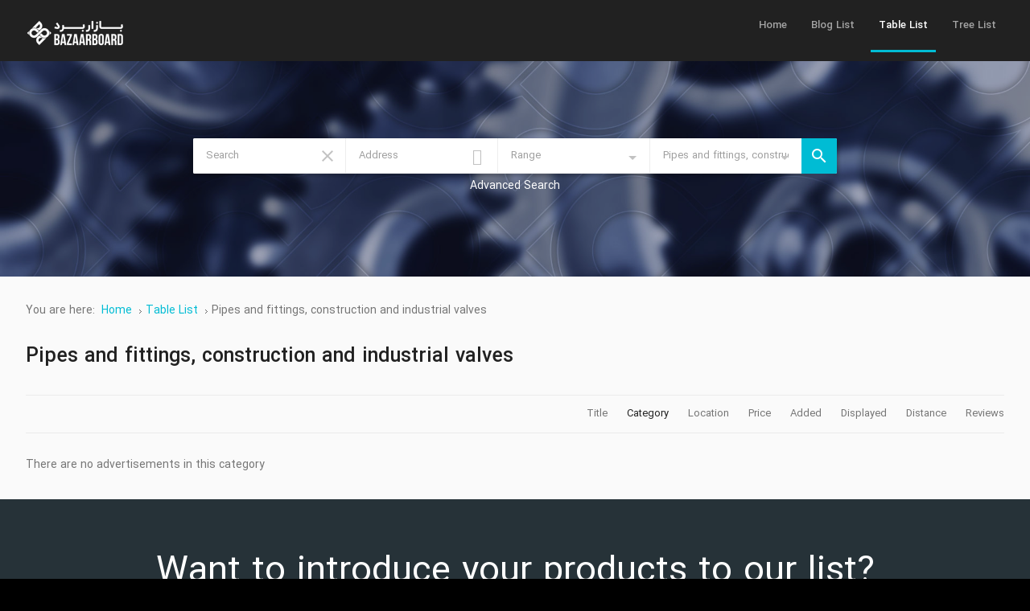

--- FILE ---
content_type: text/html; charset=utf-8
request_url: https://www.bazaarboard.com/en/table-list/38?order=cat&ord_t=asc
body_size: 9831
content:
<!DOCTYPE html><html xmlns="http://www.w3.org/1999/xhtml" xml:lang="en-gb" lang="en-gb" dir="ltr"><head><meta http-equiv="X-UA-Compatible" content="IE=edge"><meta name="viewport" content="width=device-width, initial-scale=1.0"/><meta charset="utf-8"/><base href="https://www.bazaarboard.com/en/table-list/38"/><meta name="keywords" content="Jobs, industries, products, Iranian, iran, companies,"/><meta name="robots" content="NOINDEX, FOLLOW"/><meta name="canonical" content="/en/table-list/38-pipes-and-fittings-construction-and-industrial-valves"/><meta name="description" content="Jobs, industries and products of Iranian companies"/><meta name="generator" content="Joomla! - Open Source Content Management"/><title>Pipes and fittings, construction and industrial valves - Table List</title><link href="/favicon.ico" rel="shortcut icon" type="image/vnd.microsoft.icon"/><link href="/templates/bazaarboard/cache/jmf_e39ae1740dee07c1006e3b7302feca84.css?v=1588163676" rel="stylesheet"/><link href="//fonts.googleapis.com/icon?family=Material+Icons" rel="stylesheet"/><style>.search_ex_fields .djseform_field .field-calendar input.djsecal{width:75px!important;margin:0 5px}.search_ex_fields .djseform_field .field-calendar{display:inline-block}#jmm-social-128.jmm-social li.item-1 .jmm-ico{background:#3c599f}#jmm-social-128.jmm-social li.item-1:hover .jmm-ico{background:#2e447a}#jmm-social-128.jmm-social li.item-2 .jmm-ico{background:#3c599f}#jmm-social-128.jmm-social li.item-2:hover .jmm-ico{background:#3c599f}#jmm-social-128.jmm-social li.item-3 .jmm-ico{background:#3c599f}#jmm-social-128.jmm-social li.item-3:hover .jmm-ico{background:#3c599f}#jmm-social-128.jmm-social li.item-4 .jmm-ico{background:#3c599f}#jmm-social-128.jmm-social li.item-4:hover .jmm-ico{background:#3c599f}#jmm-social-128.jmm-social li.item-5 .jmm-ico{background:#3c599f}#jmm-social-128.jmm-social li.item-5:hover .jmm-ico{background:#3c599f}#jmm-social-128.jmm-social li.item-6 .jmm-ico{background:#3c599f}#jmm-social-128.jmm-social li.item-6:hover .jmm-ico{background:#3c599f}.dj-hideitem{display:none!important}@media (min-width:980px){#dj-megamenu116mobile{display:none}}@media (max-width:979px){#dj-megamenu116,#dj-megamenu116sticky,#dj-megamenu116placeholder{display:none!important}}</style> <script type="application/json" class="joomla-script-options new">{"csrf.token":"3dec3a16e91a583e02c804824513e071","system.paths":{"root":"","base":""}}</script> <script src="/templates/bazaarboard/cache/jmf_4050839d288bcc499e18b92d7baed82e.js?v=1587491504"></script> <script src="https://maps.google.com/maps/api/js?v=3.exp&amp;libraries=places"></script> <script src="/templates/bazaarboard/cache/jmf_f75e550f22aefda468510b4e1531f302.js?v=1588056859" defer></script> <script>jQuery(function($){SqueezeBox.initialize({});initSqueezeBox();$(document).on('subform-row-add',initSqueezeBox);function initSqueezeBox(event,container){SqueezeBox.assign($(container||document).find('a.modal').get(),{parse:'rel'});}});window.jModalClose=function(){SqueezeBox.close();};document.onreadystatechange=function(){if(document.readyState=='interactive'&&typeof tinyMCE!='undefined'&&tinyMCE){if(typeof window.jModalClose_no_tinyMCE==='undefined'){window.jModalClose_no_tinyMCE=typeof(jModalClose)=='function'?jModalClose:false;jModalClose=function(){if(window.jModalClose_no_tinyMCE)window.jModalClose_no_tinyMCE.apply(this,arguments);tinyMCE.activeEditor.windowManager.close();};}if(typeof window.SqueezeBoxClose_no_tinyMCE==='undefined'){if(typeof(SqueezeBox)=='undefined')SqueezeBox={};window.SqueezeBoxClose_no_tinyMCE=typeof(SqueezeBox.close)=='function'?SqueezeBox.close:false;SqueezeBox.close=function(){if(window.SqueezeBoxClose_no_tinyMCE)window.SqueezeBoxClose_no_tinyMCE.apply(this,arguments);tinyMCE.activeEditor.windowManager.close();};}}};Calendar._DN=["Sunday","Monday","Tuesday","Wednesday","Thursday","Friday","Saturday","Sunday"];Calendar._SDN=["Sun","Mon","Tue","Wed","Thu","Fri","Sat","Sun"];Calendar._FD=0;Calendar._MN=["January","February","March","April","May","June","July","August","September","October","November","December"];Calendar._SMN=["Jan","Feb","Mar","Apr","May","Jun","Jul","Aug","Sep","Oct","Nov","Dec"];Calendar._TT={"INFO":"About the Calendar","ABOUT":"DHTML Date\/Time Selector\n(c) dynarch.com 20022005 \/ Author: Mihai Bazon\nFor latest version visit: http:\/\/www.dynarch.com\/projects\/calendar\/\nDistributed under GNU LGPL.  See http:\/\/gnu.org\/licenses\/lgpl.html for details.\n\nDate selection:\n- Use the \u00ab and \u00bb buttons to select year\n- Use the < and > buttons to select month\n- Hold mouse button on any of the buttons above for faster selection.","ABOUT_TIME":"\n\nTime selection:\n Click on any of the time parts to increase it\n or Shiftclick to decrease it\n or click and drag for faster selection.","PREV_YEAR":"Select to move to the previous year. Select and hold for a list of years.","PREV_MONTH":"Select to move to the previous month. Select and hold for a list of the months.","GO_TODAY":"Go to today","NEXT_MONTH":"Select to move to the next month. Select and hold for a list of the months.","SEL_DATE":"Select a date.","DRAG_TO_MOVE":"Drag to move.","PART_TODAY":" Today ","DAY_FIRST":"Display %s first","WEEKEND":"0,6","CLOSE":"Close","TODAY":"Today","TIME_PART":"(Shift-)Select or Drag to change the value.","DEF_DATE_FORMAT":"%Y%m%d","TT_DATE_FORMAT":"%a, %b %e","WK":"wk","TIME":"Time:"};jQuery(function($){$('.hasTip').each(function(){var title=$(this).attr('title');if(title){var parts=title.split('::',2);var mtelement=document.id(this);mtelement.store('tip:title',parts[0]);mtelement.store('tip:text',parts[1]);}});var JTooltips=new Tips($('.hasTip').get(),{"maxTitleChars":50,"fixed":false});});jQuery(function($){$('.Tips1').each(function(){var title=$(this).attr('title');if(title){var parts=title.split('::',2);var mtelement=document.id(this);mtelement.store('tip:title',parts[0]);mtelement.store('tip:text',parts[1]);}});var JTooltips=new Tips($('.Tips1').get(),{"maxTitleChars":50,"className":"djcf","fixed":false});});jQuery(function($){initTooltips();$("body").on("subform-row-add",initTooltips);function initTooltips(event,container){container=container||document;$(container).find(".hasTooltip").tooltip({"html":true,"container":"body"});}});(function(){var cb=function(){var add=function(css,id){if(document.getElementById(id))return;var l=document.createElement('link');l.rel='stylesheet';l.id=id;l.href=css;var h=document.getElementsByTagName('head')[0];h.appendChild(l);}
add('/media/djextensions/css/animate.min.css','animate_min_css');add('/media/djextensions/css/animate.ext.css','animate_ext_css');};var raf=requestAnimationFrame||mozRequestAnimationFrame||webkitRequestAnimationFrame||msRequestAnimationFrame;if(raf)raf(cb);else window.addEventListener('load',cb);})();</script> <link rel="alternate" href="https://www.bazaarboard.com/fa/فهرست-جدول/38-38?order=cat&amp;ord_t=asc" hreflang="fa"/><link rel="alternate" href="https://www.bazaarboard.com/en/table-list/38-38?order=cat&amp;ord_t=asc" hreflang="en"/><link rel="alternate" href="https://www.bazaarboard.com/en/table-list/38-38?order=cat&amp;ord_t=asc" hreflang="x-default"/><link href="/templates/bazaarboard/images/favicon.ico" rel="Shortcut Icon"/><link rel="apple-touch-icon" sizes="180x180" href="/apple-touch-icon.png"><link rel="icon" type="image/png" sizes="32x32" href="/favicon-32x32.png"><link rel="icon" type="image/png" sizes="192x192" href="/android-chrome-192x192.png"><link rel="icon" type="image/png" sizes="16x16" href="/favicon-16x16.png"><link rel="manifest" href="/site.webmanifest"><link rel="mask-icon" href="/safari-pinned-tab.svg" color="#5bbad5"><meta name="msapplication-TileColor" content="#00007f"><meta name="msapplication-TileImage" content="/mstile-144x144.png"><meta name="theme-color" content="#ffffff"></head><body class=" sticky-bar  top-menu  "><div class="dj-offcanvas-wrapper"><div class="dj-offcanvas-pusher"><div class="dj-offcanvas-pusher-in"><div id="jm-allpage">
<header id="jm-header" class=""><div class="container-fluid"><div id="jm-logo-sitedesc" class="pull-left"><div id="jm-logo">
<a href="https://www.bazaarboard.com/">
<img src="data:image/svg+xml;charset=utf-8,%3Csvg xmlns%3D%22http%3A%2F%2Fwww.w3.org%2F2000%2Fsvg%22 width%3D%221%22 height%3D%221%22 viewBox%3D%220 0 1 1%22%2F%3E" data-original="https://www.bazaarboard.com/images/logo-122w.png" loading="lazy" alt="Bazaar Board | بازار برد"/>
</a></div></div>
<nav id="jm-top-menu-nav" class="pull-right "><div class="jm-module-raw "><div class="dj-megamenu-wrapper"><ul id="dj-megamenu116" class="dj-megamenu dj-megamenu-override horizontalMenu " data-options='{"wrap":"jm-top-menu-nav","animIn":"fadeIn","animOut":"fadeOut","animSpeed":"normal","openDelay":"250","closeDelay":"0","event":"mouseenter","fixed":"0","offset":"0","theme":"override","direction":"ltr","wcag":"1"}' data-trigger="979"><li class="dj-up itemid106 first"><a class="dj-up_a  " href="/en/"><span>Home</span></a></li><li class="dj-up itemid165"><a class="dj-up_a  " href="/en/blog-list"><span>Blog List</span></a></li><li class="dj-up itemid167 current active"><a class="dj-up_a active " href="/en/table-list"><span>Table List</span></a></li><li class="dj-up itemid169"><a class="dj-up_a  " href="/en/tree-list"><span>Tree List</span></a></li></ul><div id="dj-megamenu116mobile" class="dj-megamenu-offcanvas dj-megamenu-offcanvas-dark ">
<a href="#" class="dj-mobile-open-btn" aria-label="Open mobile menu"><span class="fa fa-bars" aria-hidden="true"></span></a>
<aside id="dj-megamenu116offcanvas" class="dj-offcanvas dj-offcanvas-dark " data-effect="3"><div class="dj-offcanvas-top">
<a href="#" class="dj-offcanvas-close-btn" aria-label="Close mobile menu"><span class="fa fa-close" aria-hidden="true"></span></a></div><div class="dj-offcanvas-logo">
<a href="https://www.bazaarboard.com/">
<img src="/images/logo-122.png" alt="Jobs, industries and products of Iranian companies"/>
</a></div><div class="dj-offcanvas-content"><ul class="dj-mobile-nav dj-mobile-dark "><li class="dj-mobileitem itemid-106"><a href="/en/">Home</a></li><li class="dj-mobileitem itemid-165"><a href="/en/blog-list">Blog List</a></li><li class="dj-mobileitem itemid-167 current active"><a href="/en/table-list">Table List</a></li><li class="dj-mobileitem itemid-169"><a href="/en/tree-list">Tree List</a></li></ul></div><div class="dj-offcanvas-end" tabindex="0"></div>
</aside></div></div></div>
</nav></div>
</header><div class="jm-wrapper"><div id="jm-blocks"><div id="jm-header-mod" class=""><div class="container-fluid"><div class="row-fluid jm-flexiblock jm-header"><div class="span12" data-default="span12" data-wide="span12" data-normal="span12" data-xtablet="span12" data-tablet="span100" data-mobile="span100"><div class="jm-module search-ms locationcategory-ms is-advanced"><div class="jm-module-in"><div class="jm-module-content clearfix notitle"><div id="mod_djcf_search106" class="dj_cf_search"><form action="/en/table-list?cid=0&amp;rid=0&amp;se=1" method="get" name="form-search106" id="form-search106">
<input type="hidden" name="task" value="parsesearch"/>
<input type="hidden" name="mod_id" value="106"/>
<input type="hidden" name="option" value="com_djclassifieds"/>
<input type="hidden" name="view" value="items"/>
<input type="hidden" name="se" value="1"/>
<input type="hidden" name="Itemid" value="167"/><div class="search_word djcf_se_row">
<label>Search</label>
<input type="text" id="input_search106" size="12" name="search" class="inputbox first_input" value="" placeholder="Search"/></div><div class="search_radius djcf_se_row se_radius_address se_radius_geoloc">
<input type="text" size="12" id="se_address106" name="se_address" class="inputbox" value="" placeholder="Address"/>
<input type="hidden" name="se_lat" value=""/>
<input type="hidden" name="se_lng" value=""/>
<span class="se_geoloc_or_label">or</span>
<span class="se_geoloc_icon button" id="se_geoloc_icon106" title="Click to provide your location using geolocation. You may be asked for permission to report location information."></span>
<input type="hidden" name="se_geoloc" id="se_geoloc106" value=""/><div class="search_radius_range">
<input type="hidden" name="se_postcode_c" value=""/>
<input type="hidden" name="se_radius_unit" value="km"/>
<select name="se_radius" class="inputbox"><option value="">Range</option><option value="5">5 km</option><option value="10">10 km</option><option value="25">25 km</option><option value="50">50 km</option><option value="100">100 km</option><option value="150">150 km</option><option value="99999">99999 km</option>
</select></div></div><div class="search_regions djcf_se_row">
<label>Location</label>
<select class="inputbox" id="se106_reg_0" name="se_regs[]" onchange="se106_new_reg(0,this.value,new Array());"><option value="0">Location</option><option value="1">Iran</option></select><div id="se106_after_reg_0"></div> <script type="text/javascript">var se106_regs=new Array();var se106_current=0;function se106_new_reg(parent,a_parent,r_path){var myRequest=new Request({url:'https://www.bazaarboard.com/index.php',method:'post',data:{'option':'com_djclassifieds','view':'item','task':'getRegionSelect','reg_id':a_parent,'mod_id':106},onRequest:function(){document.id('se106_after_reg_'+parent).innerHTML='<div style="text-align:center;"><img src="/components/com_djclassifieds/assets/images/loading.gif" alt="..." /></div>';},onSuccess:function(responseText){if(responseText){document.id('se106_after_reg_'+parent).innerHTML=responseText;document.id('se106_reg_'+parent).value=a_parent;}else{document.id('se106_after_reg_'+parent).innerHTML='';document.id('se106_reg_'+parent).value=a_parent;}document.id('se106_reg_'+parent).blur();if(r_path!='null'){if(r_path.length>0){var first_path=r_path[0].split(',');r_path.shift();se106_new_reg(first_path[0],first_path[1],r_path);}}se106_country_iso(a_parent);},onFailure:function(){}});myRequest.send();}function se106_country_iso(reg_id){if(typeof google==='undefined')return;var myRequest=new Request({url:'https://www.bazaarboard.com/index.php',method:'post',data:{'option':'com_djclassifieds','view':'item','task':'getCountryISO','reg_id':reg_id},onRequest:function(){},onSuccess:function(responseText){if(responseText){djcfmodSearchPlaces106(responseText);}},onFailure:function(){}});myRequest.send();}</script> </div><div class="search_cats djcf_se_row">
<label>Category</label>
<select class="inputbox " id="se106_cat_0" name="se_cats[]" onchange="se106_new_cat(0,this.value,new Array());se106_getFields(this.value);"><option value="">Category</option><option value="1">Food and beverage industries and products</option><option value="2">Industries and agricultural products</option><option value="3">Livestock industries and products</option><option value="4">chemical industry</option><option value="5">pharmaceutical Industries</option><option value="6">Cosmetic products, medical products</option><option value="7">Carpeting industry, crafts</option><option value="8">Precious stones and metals, gems</option><option value="9">Textile industry</option><option value="10">Apparel, Children&apos;s and baby goods</option><option value="11">Bag and shoe industry</option><option value="12">Leather industry</option><option value="13">Sports industry, entertainment center equipment</option><option value="14">Paper industry</option><option value="15">Printing and packaging industry, publishing</option><option value="16">Writing and educational supplies, entertainment and art supplies</option><option value="17">Home Appliances</option><option value="18">Household items, furniture, equipment and kitchen utensils</option><option value="19">Interior and exterior decoration, tables and furniture</option><option value="20">Office, banking, religious and store equipment</option><option value="21">Communication and information technology industry</option><option value="22">Electrical, Electronics and Telecommunications Industries</option><option value="23">Cooling and heating industries</option><option value="24">Glass industry</option><option value="25">Wood industry, profiles and fittings of wood industry</option><option value="26">All kinds of doors and windows, profiles and fittings</option><option value="27">Facilities and building materials</option><option value="28">Porcelain, tiles and ceramic products</option><option value="29">Steel, iron and products</option><option value="30">Non-ferrous metals and products</option><option value="31">Insulation and refractory parts</option><option value="32">Rubber and plastic industry</option><option value="33">Mining Industries</option><option value="34">Industrial equipment, devices and machinery</option><option value="35">Industrial goods and parts, industrial fittings</option><option value="36">Tools</option><option value="37">Automation, instrumentation</option><option value="38">Pipes and fittings, construction and industrial valves</option><option value="39">Casting, turning, plating and thermal industry</option><option value="40">Automotive industry, two-wheeled vehicles</option><option value="41">Relocation technology, mechanized parking and roadblocks</option><option value="42">Scales and Weights</option><option value="43">Photographic equipment, optics, precise mechanisms</option><option value="44">laboratory equipment</option><option value="45">Medical and dental equipment</option><option value="46">Water and Wastewater</option><option value="47">Oil, gas and petrochemical industry</option><option value="48">Safety, firefighting, traffic equipment</option><option value="49">Marine, aerospace, rail and road industries</option><option value="50">Environmental and recycling technology</option><option value="51">Other productions</option></select><div id="se106_after_cat_0" class="after_cat_lvl0"></div> <script type="text/javascript">var se106_cats=new Array();var se_current=0;function se106_new_cat(parent,a_parent,c_path){var myRequest=new Request({url:'https://www.bazaarboard.com/index.php',method:'post',data:{'option':'com_djclassifieds','view':'item','task':'getCategorySelect','cat_id':a_parent,'mod_id':106,'ord':'ord','subcat_label':'0'},onRequest:function(){document.id('se106_after_cat_'+parent).innerHTML='<div style="text-align:center;"><img src="/components/com_djclassifieds/assets/images/loading.gif" alt="..." /></div>';},onSuccess:function(responseText){if(responseText){document.id('se106_after_cat_'+parent).innerHTML=responseText;document.id('se106_cat_'+parent).value=a_parent;}else{document.id('se106_after_cat_'+parent).innerHTML='';document.id('se106_cat_'+parent).value=a_parent;}var mod_classes=document.id('mod_djcf_search106').className.split(" ");mod_classes.each(function(mod_class,index){if(mod_class.lastIndexOf('cat_lvl')>-1){document.id('mod_djcf_search106').removeClass(mod_class);}});var cat_level=document.getElements("#mod_djcf_search106 .search_cats select").length;if(cat_level>0){document.id('mod_djcf_search106').addClass('cat_lvl'+cat_level);}if(c_path!='null'){if(c_path.length>0){var first_path=c_path[0].split(',');c_path.shift();se106_new_cat(first_path[0],first_path[1],c_path);}}},onFailure:function(){}});myRequest.send();}function se106_getFields(cat_id){var el=document.getElementById("search106_ex_fields");var before=document.getElementById("search106_ex_fields").innerHTML.trim();el.innerHTML='<div style="text-align:center"><img src="data:image/svg+xml;charset=utf-8,%3Csvg xmlns%3D%22http%3A%2F%2Fwww.w3.org%2F2000%2Fsvg%22 width%3D%221%22 height%3D%221%22 viewBox%3D%220 0 1 1%22%2F%3E" data-original="https://www.bazaarboard.com/components/com_djclassifieds/assets/images/loading.gif" loading="lazy" /></div>';var url='https://www.bazaarboard.com/index.php?option=com_djclassifieds&view=item&task=getSearchFields&cat_id='+cat_id;var myRequest=new Request({url:'https://www.bazaarboard.com/index.php?lang=en',method:'post',data:{'option':'com_djclassifieds','view':'item','task':'getSearchFields','mod_id':'106','cat_id':cat_id,'se':'0'},onSuccess:function(responseText){el.innerHTML=responseText;if(responseText){el.removeClass('no_fields');}else{el.addClass('no_fields');}var calendars=jQuery('#search106_ex_fields').find('.field-calendar');if(calendars.length>0){calendars.each(function(){JoomlaCalendar.init(jQuery(this)[0]);});}var djfields_accordion_o=document.getElements('#search106_ex_fields .djfields_accordion_o');if(djfields_accordion_o){djfields_accordion_o.each(function(djfields_acc_o,index){new Fx.Accordion(djfields_acc_o.getElements('.label'),djfields_acc_o.getElements('.se_checkbox'),{alwaysHide:true,display:0,duration:100,onActive:function(toggler,element){toggler.addClass('active');element.addClass('in');},onBackground:function(toggler,element){toggler.removeClass('active');element.removeClass('in');}});})}var djfields_accordion_c=document.getElements('#search106_ex_fields .djfields_accordion_c');if(djfields_accordion_c){djfields_accordion_c.each(function(djfields_acc_c,index){new Fx.Accordion(djfields_acc_c.getElements('.label'),djfields_acc_c.getElements('.se_checkbox'),{alwaysHide:true,display:-1,duration:100,onActive:function(toggler,element){toggler.addClass('active');element.addClass('in');},onBackground:function(toggler,element){toggler.removeClass('active');element.removeClass('in');}});})}},onFailure:function(){}});myRequest.send();return null;}</script> </div><div style="clear:both"></div><div id="search106_ex_fields" class="search_ex_fields no_fields"></div><div style="clear:both"></div><div class="search_type djcf_se_row">
<label>Type</label>
<select name="se_type_id" class="inputbox"><option value="">Type</option><option value="1">For Sale</option><option value="2">Exchange</option><option value="5">Free</option><option value="6">Urgent</option>
</select></div><div class="search_time djcf_se_row">
<label>When Added</label>
<select name="days_l" class="inputbox"><option SELECTED value="">Any time</option><option value="1">Past 24 hours</option><option value="3">Past 3 days</option><option value="7">Past week</option><option value="30">Past month</option>
</select></div><div class="search_price djcf_se_row">
<label>Price ( $ )</label>
<span class="label1">From</span>
<input size="5" class="inputbox" type="text" name="se_price_f" value=""/>
<span class="label2">To</span>
<input size="5" class="inputbox" type="text" name="se_price_t" value=""/></div><div class="search_only_auctions djcf_se_row_ch">
<input class="inputbox" type="checkbox" name="se_only_auctions" value="1"/>
<span class="label">show only auctions</span></div><div class="search_only_buynow djcf_se_row_ch">
<input class="inputbox" type="checkbox" name="se_only_buynow" value="1"/>
<span class="label">show only BuyNow</span></div><div class="search_only_images djcf_se_row_ch">
<input class="inputbox" type="checkbox" name="se_only_img" value="1"/>
<span class="label">only with images</span></div><div class="search_only_video djcf_se_row_hc">
<input class="inputbox" type="checkbox" name="se_only_video" value="1"/>
<span class="label">only with video</span></div><div class="search_buttons">
<button type="submit" class="button btn">Search</button>
<a href="/en/table-list?cid=0&amp;rid=0&amp;reset=1" class="button">Reset</a></div></form><div style="clear:both"></div></div> <script type="text/javascript">window.addEvent("load",function(){var cat_path=new Array();se106_new_cat(0,38,cat_path);se106_getFields(38);});</script> <script type="text/javascript">window.addEvent('domready',function(){if(typeof google!=='undefined'){djcfmodSearchPlaces106('');}});function djcfmodSearchPlaces106(country_iso){var input=(document.getElementById('se_address106'));var aut_options='';if(country_iso){aut_options={componentRestrictions:{country:country_iso}};}var autocomplete=new google.maps.places.Autocomplete(input,aut_options);var infowindow=new google.maps.InfoWindow();var last_place='';google.maps.event.addListener(autocomplete,'places_changed',function(){});google.maps.event.addDomListener(input,'keydown',function(e){if(e.keyCode==13){if(e.preventDefault){e.preventDefault();}else{e.cancelBubble=true;e.returnValue=false;}}});}</script> <script type="text/javascript">window.addEvent('domready',function(){document.id('se_geoloc_icon106').addEvent('click',function(event){if(navigator.geolocation){navigator.geolocation.getCurrentPosition(modSearchShowDJPosition106,function(error){alert(error.message);},{timeout:30000,enableHighAccuracy:true,maximumAge:90000});}})});function modSearchShowDJPosition106(position){var exdate=new Date();exdate.setDate(exdate.getDate()+1);var ll=position.coords.latitude+'_'+position.coords.longitude;document.cookie="djcf_latlon="+ll+"; expires="+exdate.toUTCString()+";path=/";document.id('se_geoloc106').value='1';document.id('form-search106').submit();}</script> <script type="text/javascript">window.addEvent('domready',function(){var myRequest=new Request({url:'https://www.bazaarboard.com/index.php',method:'post',data:{'option':'com_djclassifieds','view':'item','task':'getSearchTags','source':'items,categories,regions'},onRequest:function(){},onSuccess:function(responseText){var djlist=JSON.parse(responseText);new MooComplete('input_search106',{list:djlist,size:5,render:function(v){var se_i=document.id('input_search106').value;var se_ib=se_i.charAt(0).toUpperCase()+se_i.slice(1);v=v.replace(se_ib,'||||'+se_ib+'|||');nv=v.replace(se_i,'||||'+se_i+'|||');nv=nv.replace('||||','<b class="pac-matched">');nv=nv.replace('||||','<b class="pac-matched">');nv=nv.replace("|||","</b>");nv=nv.replace("|||","</b>");return[new Element('span',{'class':'pac-item-query',html:nv})];},get:function(v){return v;}});},onFailure:function(){}});myRequest.send();});</script> </div></div></div><div class="jm-module  advanced-ms"><div class="jm-module-in"><div class="jm-module-content clearfix notitle"><div class="custom advanced-ms"><p><a href="#">Advanced Search</a></p></div></div></div></div></div></div></div></div><div id="jm-top2" class=""><div class="container-fluid"><div class="row-fluid jm-flexiblock jm-top2"><div class="span12" data-default="span12" data-wide="span12" data-normal="span12" data-xtablet="span12" data-tablet="span100" data-mobile="span100"></div></div></div></div><div id="jm-system-message"><div class="container-fluid"><div id="system-message-container"></div></div></div><div id="jm-main" class=""><div class="container-fluid"><div class="row-fluid"><div id="jm-breadcrumbs" class="span12 "><div aria-label="Breadcrumbs" role="navigation"><ul itemscope itemtype="https://schema.org/BreadcrumbList" class="breadcrumb"><li>
You are here: &#160;</li><li itemprop="itemListElement" itemscope itemtype="https://schema.org/ListItem">
<a itemprop="item" href="/en/" class="pathway"><span itemprop="name">Home</span></a>
<span class="divider">
<img src="/templates/bazaarboard/images/system/arrow.png" alt=""/>						</span><meta itemprop="position" content="1"></li><li itemprop="itemListElement" itemscope itemtype="https://schema.org/ListItem">
<a itemprop="item" href="/en/table-list?cid=0&amp;rid=0" class="pathway"><span itemprop="name">Table List</span></a>
<span class="divider">
<img src="/templates/bazaarboard/images/system/arrow.png" alt=""/>						</span><meta itemprop="position" content="2"></li><li itemprop="itemListElement" itemscope itemtype="https://schema.org/ListItem" class="active">
<span itemprop="name">
Pipes and fittings, construction and industrial valves					</span><meta itemprop="position" content="3"></li></ul></div></div></div><div class="row-fluid"><div id="jm-content" class="span12" data-xtablet="span12" data-tablet="span12" data-mobile="span12">
<main id="jm-maincontent"><div id="dj-classifieds" class="clearfix djcftheme-jm-classifiedads"><h1 class="main_cat_title">Pipes and fittings, construction and industrial valves</h1><div class="dj-items"><div class="dj-items-table-smart"><div class="dj-items_order_by"><div class="dj-items_order_by_in"><div class="dj-items_order_by_label">Sort by</div><div class="dj-items_order_by_values">
<a class="" href="/en/table-list/38?order=title&amp;ord_t=desc">
Title
</a>
<span class="item_orderby_separator"></span>
<a class="active active_asc" href="/en/table-list/38?order=cat&amp;ord_t=desc">
Category								</a>
<span class="item_orderby_separator"></span>
<a class="" href="/en/table-list/38?order=loc&amp;ord_t=desc">
Location								</a>
<span class="item_orderby_separator"></span>
<a class="" href="/en/table-list/38?order=price&amp;ord_t=desc">
Price								</a>
<span class="item_orderby_separator"></span>
<a class="" href="/en/table-list/38?order=date_a&amp;ord_t=desc">
Added								</a>
<span class="item_orderby_separator"></span>
<a class="" href="/en/table-list/38?order=display&amp;ord_t=desc">
Displayed								</a>
<span class="item_orderby_separator"></span>
<a class="" href="/en/table-list/38?order=distance&amp;ord_t=desc">
Distance								</a>
<span class="item_orderby_separator"></span>
<a class="" href="/en/table-list/38?order=reviews&amp;ord_t=desc">
Reviews								</a></div></div></div><div class="dj-items-rows"></div><div class="no_results">There are no advertisements in this category</div></div></div> <script type="text/javascript">function getDJLocation(){if(navigator.geolocation){navigator.geolocation.getCurrentPosition(showDJPosition);}else{x.innerHTML="Geolocation is not supported by this browser";}}function showDJPosition(position){var exdate=new Date();exdate.setDate(exdate.getDate()+1);var ll=position.coords.latitude+'_'+position.coords.longitude;document.cookie="djcf_latlon="+ll+"; expires="+exdate.toUTCString();location.reload();}</script> </div> <script type="text/javascript">function DJFavChange(){var favs=document.id(document.body).getElements('.fav_box');if(favs.length>1){favs.each(function(fav){fav.addEvent('click',function(evt){var myRequest=new Request({url:'https://www.bazaarboard.com/index.php',method:'post',data:{'option':'com_djclassifieds','view':'item','task':'changeItemFavourite','item_id':fav.getProperty('data-id')},onRequest:function(){},onSuccess:function(responseText){fav.innerHTML=responseText;},onFailure:function(){}});myRequest.send();});});}}window.addEvent('load',function(){DJFavChange();});</script> </main></div></div></div></div><div id="jm-bottom2" class=""><div class="container-fluid"><div class="row-fluid jm-flexiblock jm-bottom2"><div class="span12" data-default="span12" data-wide="span12" data-normal="span12" data-xtablet="span12" data-tablet="span100" data-mobile="span100"><div class="jm-module "><div class="jm-module-in"><div class="jm-module-content clearfix notitle"><div class="custom"><div class="jm-jumbo-text text-center"><h2>Want to introduce your products to our list?</h2><p>The introduction on the Bazaarboard site is free, now you can complete your form on the site.</p><p><a class="btn" href="#">Introducing the company's product</a></p></div></div></div></div></div></div></div></div></div><div id="jm-bottom4" class=""><div class="container-fluid"><div class="row-fluid jm-flexiblock jm-bottom4"><div class="span12" data-default="span12" data-wide="span12" data-normal="span12" data-xtablet="span12" data-tablet="span100" data-mobile="span100"><div class="jm-module "><div class="jm-module-in"><div class="jm-module-content clearfix notitle"><div class='mod_ijoomlazone' id='ijoomlazone117'><div class='adg_row'><div class='adg_cell'></div></div></div><div id="blocker-modal-background" class="blocker-modal-background" onclick="javascript:closeBlockerModal(); return false;" style="display: none;"></div><div id="blocker-modal-content" class="blocker-modal-content" style="display: none;"><div class="blocker-modal-header"><div class="blocker-modal-close"><div onclick="javascript:closeBlockerModal(); return false;"><span class="fa fa-times"></span></div></div><div class="agency-blocker-title">
<img src="data:image/svg+xml;charset=utf-8,%3Csvg xmlns%3D%22http%3A%2F%2Fwww.w3.org%2F2000%2Fsvg%22 width%3D%221%22 height%3D%221%22 viewBox%3D%220 0 1 1%22%2F%3E" data-original="https://www.bazaarboard.com//modules/mod_ijoomla_adagency_zone/tmpl/blocker-question.png" loading="lazy"/>
How to resolve AdBlock issue?</div></div><div class="blocker-modal-content-msg"><div class="agency_blocker-steps"></div><div><a class="btn btn-large btn-block btn-success" onclick="location.reload();">Refresh this page</a></div></div></div></div></div></div></div></div></div></div><div id="jm-footer-mod" class=""><div class="container-fluid"><div class="row-fluid jm-flexiblock jm-footer-mod"><div class="span4" data-default="span4" data-wide="span4" data-normal="span4" data-xtablet="span4" data-tablet="span50" data-mobile="span100"><div class="jm-module "><div class="jm-module-in"><div class="jm-module-content clearfix notitle"><div id="jmm-social-128" class="jmm-social override "><div class="jmm-social-in view-1"><ul class="jmm-list items-6"><li class="jmm-item item-1 facebook"><a class="jmm-link" href="#" target="_blank" aria-label="Facebook" title="Facebook"><span class="jmm-ico fa fa-facebook" aria-hidden="true"></span></a></li><li class="jmm-item item-2 instagram"><a class="jmm-link" href="#" target="_blank" aria-label="Instagram" title="Instagram"><span class="jmm-ico fa fa-instagram" aria-hidden="true"></span></a></li><li class="jmm-item item-3 twitter"><a class="jmm-link" href="#" target="_blank" aria-label="Twitter" title="Twitter"><span class="jmm-ico fa fa-twitter" aria-hidden="true"></span></a></li><li class="jmm-item item-4 linkedin"><a class="jmm-link" href="#" target="_blank" aria-label="Linkedin" title="Linkedin"><span class="jmm-ico fa fa-linkedin" aria-hidden="true"></span></a></li><li class="jmm-item item-5 youtube"><a class="jmm-link" href="#" target="_blank" aria-label="Youtube" title="Youtube"><span class="jmm-ico fa fa-youtube" aria-hidden="true"></span></a></li><li class="jmm-item item-6 telegram"><a class="jmm-link" href="#" target="_blank" aria-label="Telegram" title="Telegram"><span class="jmm-ico fa fa-telegram" aria-hidden="true"></span></a></li></ul></div></div></div></div></div></div><div class="span4" data-default="span4" data-wide="span4" data-normal="span4" data-xtablet="span4" data-tablet="span50" data-mobile="span100 first-span"><div class="jm-module  small-title-ms"><div class="jm-module-in"><div class="jm-title-wrap"><h3 class="jm-title ">BazaarBoard</h3></div><div class="jm-module-content clearfix "><ul class="nav menu mod-list"><li class="item-172"><a href="/en/about-us">About us</a></li><li class="item-171"><a href="/en/terms-and-conditions">Terms and Conditions</a></li><li class="item-173"><a href="/en/privacy-policy">Privacy Policy</a></li><li class="item-174"><a href="/en/frequently-asked-questions">Frequently Asked Questions</a></li></ul></div></div></div></div><div class="span4" data-default="span4" data-wide="span4" data-normal="span4" data-xtablet="span4" data-tablet="span100 first-span" data-mobile="span100 first-span"></div></div></div></div>
<footer id="jm-footer" class=""><div class="container-fluid jm-footer"><div id="jm-footer-in" class="row-fluid"><div id="jm-footer-left" class="span4"><div id="jm-copyrights" class=""><div class="mod-languages "><ul class="lang-inline"><li class="" dir="rtl">
<a href="/fa/فهرست-جدول/38-38?order=cat&amp;ord_t=asc">
<img src="/media/mod_falang/images/fa_ir.gif" alt="فارسی" title="فارسی"/>                                                                    </a></li><li class="lang-active" dir="ltr">
<a href="/en/table-list/38-38?order=cat&amp;ord_t=asc">
<img src="/media/mod_falang/images/en_gb.gif" alt="English (United Kingdom)" title="English (United Kingdom)"/>                                                                    </a></li></ul><div class="posttext"><p><hr/></p></div></div></div><div id="jm-poweredby">
© 2020 <a href="https://www.bazaarboard.com" target="_blank" title="BazaarBoard.com" rel="nofollow">BazaarBoard</a> All Rights Reserved. | Performed by <a href="https://www.amesterida.com" target="_blank" title="Amesterida" rel="nofollow">Amesterida</a> &#38; <a href="https://www.tabligh.at" target="_blank" title="TABLIGHAT" rel="nofollow">Tablighat</a> | Broadcast by <a href="https://www.iicic.com" target="_blank" title="IICIC" rel="nofollow">IICIC</a> Organization</div></div><div id="jm-footer-right" class="span8 "><div class="jm-module-raw "><div class="custom"><div class="footerlogo"><div><img src="data:image/svg+xml;charset=utf-8,%3Csvg xmlns%3D%22http%3A%2F%2Fwww.w3.org%2F2000%2Fsvg%22 width%3D%22150%22 height%3D%22150%22 viewBox%3D%220 0 150 150%22%2F%3E" data-original="/images/briefcase/logo/payment-bitcoin.png" loading="lazy" alt="Bitcoin"/></div><div><img src="data:image/svg+xml;charset=utf-8,%3Csvg xmlns%3D%22http%3A%2F%2Fwww.w3.org%2F2000%2Fsvg%22 width%3D%22150%22 height%3D%22150%22 viewBox%3D%220 0 150 150%22%2F%3E" data-original="/images/briefcase/logo/payment-mellat.png" loading="lazy" alt="Behpardakht Mellat"/></div><div><img src="data:image/svg+xml;charset=utf-8,%3Csvg xmlns%3D%22http%3A%2F%2Fwww.w3.org%2F2000%2Fsvg%22 width%3D%22150%22 height%3D%22150%22 viewBox%3D%220 0 150 150%22%2F%3E" data-original="/images/briefcase/logo/payment-parsian.png" loading="lazy" alt="Tejarat Electronic Parsiyan"/></div><div><img src="data:image/svg+xml;charset=utf-8,%3Csvg xmlns%3D%22http%3A%2F%2Fwww.w3.org%2F2000%2Fsvg%22 width%3D%22150%22 height%3D%22150%22 viewBox%3D%220 0 150 150%22%2F%3E" data-original="/images/briefcase/logo/payment-pasargad.png" loading="lazy" alt="Pardakht Electronic Pasargad"/></div><div><img src="data:image/svg+xml;charset=utf-8,%3Csvg xmlns%3D%22http%3A%2F%2Fwww.w3.org%2F2000%2Fsvg%22 width%3D%22150%22 height%3D%22150%22 viewBox%3D%220 0 150 150%22%2F%3E" data-original="/images/briefcase/logo/payment-paypal.png" loading="lazy" alt="Paypal"/></div><div><img src="data:image/svg+xml;charset=utf-8,%3Csvg xmlns%3D%22http%3A%2F%2Fwww.w3.org%2F2000%2Fsvg%22 width%3D%22150%22 height%3D%22150%22 viewBox%3D%220 0 150 150%22%2F%3E" data-original="/images/briefcase/logo/payment-saman.png" loading="lazy" alt="Saman Kish"/></div><div><img src="data:image/svg+xml;charset=utf-8,%3Csvg xmlns%3D%22http%3A%2F%2Fwww.w3.org%2F2000%2Fsvg%22 width%3D%22150%22 height%3D%22150%22 viewBox%3D%220 0 150 150%22%2F%3E" data-original="/images/briefcase/logo/payment-webmoney.png" loading="lazy" alt="WebMoney"/></div></div></div></div></div></div></div>
</footer><p id="jm-back-top"><a id="backtotop" href="#"><span>&nbsp;</span></a></p></div></div></div></div></div></div></body></html>

--- FILE ---
content_type: text/html; charset=UTF-8
request_url: https://www.bazaarboard.com/index.php
body_size: 2365
content:
["Aerospace, aviation and airport equipment > Marine, aerospace, rail and road industries","All kinds of doors and windows, profiles and fittings","Ambulance Rescue > Medical and dental equipment","Apparel, Children's and baby goods","Artificial flowers > Other productions","Automatic doors, electric shutters > Safety, firefighting, traffic equipment","Automation, instrumentation","Automotive industry, two-wheeled vehicles","Bag and shoe industry","Bandages, medical gases, sanitary pads > Medical and dental equipment","Bitumen, petroleum products > Oil, gas and petrochemical industry","Body, chassis, headlights, mirrors and car windows > Automotive industry, two-wheeled vehicles","Buses, rides, trucks, minibuses, vans > Automotive industry, two-wheeled vehicles","Cane > Other productions","Car care products and accessories > Automotive industry, two-wheeled vehicles","Car parts and spare parts, car engine > Automotive industry, two-wheeled vehicles","Carpeting industry, crafts","Casting parts and products > Casting, turning, plating and thermal industry","Casting, turning, plating and thermal industry","CCTV and security cameras > Safety, firefighting, traffic equipment","chemical industry","Communication and information technology industry","Construction and installation of gas and gas stations > Oil, gas and petrochemical industry","Conveyor, conveyor belt > Relocation technology, mechanized parking and roadblocks","Cooling and heating industries","Corridor, mechanized and multi-storey car park > Relocation technology, mechanized parking and roadblocks","Cosmetic products, medical products","Cranes, various types of lifts, chain lifts > Relocation technology, mechanized parking and roadblocks","Dental devices and consumables > Medical and dental equipment","Door openers, video openers > Safety, firefighting, traffic equipment","Electrical, Electronics and Telecommunications Industries","Elevator, escalator > Relocation technology, mechanized parking and roadblocks","Engine oil, industrial and special oil > Oil, gas and petrochemical industry","Environmental and recycling technology","Environmental services > Environmental and recycling technology","Equipment for industrial and mining laboratories > laboratory equipment","Equipment, consumables and medical supplies > Medical and dental equipment","Facilities and building materials","Feathers and objects made of feathers > Other productions","Fire extinguisher capsules and products > Safety, firefighting, traffic equipment","Fire-fighting equipment, fire-fighting vehicles > Safety, firefighting, traffic equipment","Food and beverage industries and products","Forklift, forklift and other > Relocation technology, mechanized parking and roadblocks","Gas station equipment and gas capsules > Oil, gas and petrochemical industry","Glass industry","GPS, tracker, speed violation recording system > Safety, firefighting, traffic equipment","Grays, paraffin, lubricants > Oil, gas and petrochemical industry","Heat treatment of industrial parts > Casting, turning, plating and thermal industry","Home and store scales > Scales and Weights","Home Appliances","Hospital equipment, hospital clothing > Medical and dental equipment","Household items, furniture, equipment and kitchen utensils","Industrial equipment, devices and machinery","Industrial goods and parts, industrial fittings","Industrial scales, scales > Scales and Weights","Industrial, liquefied, natural gas > Oil, gas and petrochemical industry","Industries and agricultural products","Insulation and refractory parts","Interior and exterior decoration, tables and furniture","Iron and steel casting > Casting, turning, plating and thermal industry","Irrigation equipment and systems > Water and Wastewater","Laboratory and precise scales > Scales and Weights","Laboratory cabinets and furniture > laboratory equipment","Laboratory chemicals > laboratory equipment","Laboratory devices and equipment > laboratory equipment","laboratory equipment","Laboratory glasses > laboratory equipment","Leather industry","Livestock industries and products","Machining and turning all kinds of parts > Casting, turning, plating and thermal industry","Marine equipment, all kinds of vessels and ships > Marine, aerospace, rail and road industries","Marine, aerospace, rail and road industries","Materials and equipment of plating industry > Casting, turning, plating and thermal industry","Medical and dental equipment","Medical and hospital equipment engineering > Medical and dental equipment","Mining Industries","Motorcycles, parts and motor equipment > Automotive industry, two-wheeled vehicles","Non-ferrous metals and products","Objects made of hair > Other productions","Office, banking, religious and store equipment","Oil and gas exploration > Oil, gas and petrochemical industry","Oil refineries, fuel > Oil, gas and petrochemical industry","Oil, gas and petrochemical industry","Oil, gas and petrochemical industry equipment > Oil, gas and petrochemical industry","Optical products, glasses, cameras and parts > Photographic equipment, optics, precise mechanisms","Other productions","Paper industry","Parts, equipment and accessories > Relocation technology, mechanized parking and roadblocks","Petrochemical products > Oil, gas and petrochemical industry","pharmaceutical Industries","Photographic equipment, optics, precise mechanisms","Pipes and fittings, construction and industrial valves","Porcelain, tiles and ceramic products","Precious stones and metals, gems","Precise mechanical equipment and products > Photographic equipment, optics, precise mechanisms","Prefabricated canals and gutters > Water and Wastewater","Printing and packaging industry, publishing","Rail equipment, wagons, wagon repair and reconstruction > Marine, aerospace, rail and road industries","Rainy and sunny umbrella, parachute rescue > Other productions","Raw materials, sand and casting additives > Casting, turning, plating and thermal industry","Recycled products > Environmental and recycling technology","Refractory and safety boxes, safe > Safety, firefighting, traffic equipment","Rehabilitation equipment, orthopedics, physiotherapy > Medical and dental equipment","Relocation technology, mechanized parking and roadblocks","Rhinestones > Other productions","Road equipment > Marine, aerospace, rail and road industries","Rubber and plastic industry","Safety and warning systems > Safety, firefighting, traffic equipment","Safety, firefighting, traffic equipment","Safety, rescue equipment and supplies > Safety, firefighting, traffic equipment","Scales and Weights","Security equipment, alarms, seals > Safety, firefighting, traffic equipment","Signs, signs and traffic equipment > Safety, firefighting, traffic equipment","Specially designed scales > Scales and Weights","Sports industry, entertainment center equipment","Steel, iron and products","Tent and car cover, truck tent > Other productions","Textile industry","Tools","Types of bicycles, parts and bicycle equipment > Automotive industry, two-wheeled vehicles","Types of car and motorcycle batteries > Automotive industry, two-wheeled vehicles","Types of covers > Other productions","Types of jacks, hydraulic and manual presses > Relocation technology, mechanized parking and roadblocks","Types of ladders and platforms > Relocation technology, mechanized parking and roadblocks","Types of maps, mapping equipment > Photographic equipment, optics, precise mechanisms","Types of trailers, special and multi-purpose vehicles > Automotive industry, two-wheeled vehicles","Types of wheel rims, wheel chains > Automotive industry, two-wheeled vehicles","Video, cinema and photography equipment > Photographic equipment, optics, precise mechanisms","Water and Wastewater","Water and wastewater treatment equipment > Water and Wastewater","Water devices and equipment > Water and Wastewater","Wood industry, profiles and fittings of wood industry","Wristwatches, other watches > Photographic equipment, optics, precise mechanisms","Writing and educational supplies, entertainment and art supplies","Ahar > Azerbaijan, East","Ajabshir > Azerbaijan, East","Alborz > Iran","Ardabil > Iran","Azerbaijan, East > Iran","Azerbaijan, West > Iran","Azershahr > Azerbaijan, East","Bonab > Azerbaijan, East","Bostan-Abad > Azerbaijan, East","Bushehr > Iran","Chahar Mahaal and Bakhtiari > Iran","Charoymagh > Azerbaijan, East","Fars > Iran","Gilan > Iran","Golestan > Iran","Hamadan > Iran","Hashtrud > Azerbaijan, East","Heris > Azerbaijan, East","Hormozgan > Iran","Hurand > Azerbaijan, East","Ilam > Iran","Iran","Isfahan > Iran","Jolfa > Azerbaijan, East","Kaleybar > Azerbaijan, East","Kerman > Iran","Kermanshah > Iran","Khoda-Afarin > Azerbaijan, East","Khorasan Razavi > Iran","Khorasan, North > Iran","Khorasan, South > Iran","Khuzestan > Iran","Kohgiluyeh and Boyer-Ahmad > Iran","Kurdistan > Iran","Lorestan > Iran","Malekan > Azerbaijan, East","Maraghe > Azerbaijan, East","Marand > Azerbaijan, East","Markazi > Iran","Mazandaran > Iran","Miyaneh > Azerbaijan, East","Osku > Azerbaijan, East","Qazvin > Iran","Qom > Iran","Sarab > Azerbaijan, East","Semnan > Iran","Shabestar > Azerbaijan, East","Sistan and Baluchestan > Iran","Tabriz > Azerbaijan, East","Tehran > Iran","Varzaqan > Azerbaijan, East","Yazd > Iran","Zanjan > Iran"]

--- FILE ---
content_type: text/css
request_url: https://www.bazaarboard.com/templates/bazaarboard/cache/jmf_e39ae1740dee07c1006e3b7302feca84.css?v=1588163676
body_size: 65880
content:
#sbox-overlay{position:fixed;background-color:#000;left:0;top:0}#sbox-window{position:absolute;background-color:#fff;text-align:left;overflow:visible;padding:10px;-moz-border-radius:3px;-webkit-border-radius:3px;border-radius:3px}#sbox-window[aria-hidden=true],#sbox-overlay[aria-hidden=true]{display:none}#sbox-btn-close{position:absolute;width:30px;height:30px;right:-15px;top:-15px;background:url('/media/system/css/../images/modal/closebox.png') no-repeat center;border:0}.sbox-loading #sbox-content{background-image:url('/media/system/css/../images/modal/spinner.gif');background-repeat:no-repeat;background-position:center}#sbox-content{clear:both;overflow:auto;background-color:#fff;height:100%;width:100%}.sbox-content-image#sbox-content{overflow:visible}#sbox-image{display:block}.sbox-content-image img{display:block;width:100%;height:100%}.sbox-content-iframe#sbox-content{overflow:visible}.body-overlayed{overflow:hidden}.body-overlayed embed,.body-overlayed object,.body-overlayed select{visibility:hidden}#sbox-window embed,#sbox-window object,#sbox-window select{visibility:visible}
#sbox-window.shadow{-webkit-box-shadow:0 0 10px rgba(0,0,0,.7);-moz-box-shadow:0 0 10px rgba(0,0,0,.7);box-shadow:0 0 10px rgba(0,0,0,.7)}.sbox-bg{position:absolute;width:33px;height:40px}.sbox-bg-n{left:0;top:-40px;width:100%;background:url('/media/system/css/../images/modal/bg_n.png') repeat-x}.sbox-bg-ne{right:-33px;top:-40px;background:url('/media/system/css/../images/modal/bg_ne.png') no-repeat}.sbox-bg-e{right:-33px;top:0;height:100%;background:url('/media/system/css/../images/modal/bg_e.png') repeat-y}.sbox-bg-se{right:-33px;bottom:-40px;background:url('/media/system/css/../images/modal/bg_se.png') no-repeat}.sbox-bg-s{left:0;bottom:-40px;width:100%;background:url('/media/system/css/../images/modal/bg_s.png') repeat-x}.sbox-bg-sw{left:-33px;bottom:-40px;background:url('/media/system/css/../images/modal/bg_sw.png') no-repeat}.sbox-bg-w{left:-33px;top:0;height:100%;background:url('/media/system/css/../images/modal/bg_w.png') repeat-y}.sbox-bg-nw{left:-33px;top:-40px;background:url('/media/system/css/../images/modal/bg_nw.png') no-repeat}@media(max-width:979px){#sbox-btn-close{right:-10px;top:-10px}
}@media(max-device-width:979px){#sbox-content{-webkit-overflow-scrolling:touch}#sbox-content.sbox-content-iframe{overflow:scroll;-webkit-overflow-scrolling:touch}}
div.calendar{position:relative;z-index:10000;width:226px}.calendar,.calendar table{border:1px solid #ccc;font-size:11px;color:#000;cursor:default;background:#efefef;font-family:arial,verdana,sans-serif}.calendar .button{text-align:center;padding:2px}.calendar thead .title{font-weight:bold;text-align:center;background:#333;color:#fff;padding:2px}.calendar thead .headrow{background:#dedede;color:#000}.calendar thead .name{border-bottom:1px solid #ccc;padding:2px;text-align:center;color:#000}.calendar thead .weekend{color:#999}.calendar thead .hilite{background:#bbb;color:#000;border:1px solid #ccc;padding:1px}.calendar thead .active{background:#c77;padding:2px 0 0 2px}.calendar thead .daynames{background:#ddd}.calendar tbody .day{width:2em;text-align:right;padding:2px 4px 2px 2px}.calendar table .wn{padding:2px 3px 2px 2px;border-right:1px solid #ccc;background:#ddd}.calendar tbody .rowhilite td{background:#666;color:#fff}.calendar tbody .rowhilite td.wn{background:#666;color:#fff}.calendar tbody td.active{background:#000;color:#fff}
.calendar tbody td.weekend{color:#999}.calendar tbody td.selected{font-weight:bold;background:#000;color:#fff}.calendar tbody td.hilite{background:#999;color:#fff}.calendar tbody td.today{font-weight:bold}.calendar tbody .disabled{color:#999}.calendar tbody .emptycell{visibility:hidden}.calendar tbody .emptyrow{display:none}.calendar tfoot .footrow{text-align:center;background:#ccc;color:#000}.calendar tfoot .ttip{border-top:1px solid #ccc;background:#efefef;color:#000}.calendar tfoot .hilite{background:#666;border:1px solid #f40;padding:1px}.calendar tfoot .active{background:#999;padding:2px 0 0 2px}.combo{position:absolute;display:none;top:0;left:0;width:4em;cursor:default;border:1px solid #655;background:#fff;color:#000;font-size:smaller}.combo .label{width:100%;text-align:center}.combo .hilite{background:#fc8}.combo .active{border-top:1px solid #ccc;border-bottom:1px solid #ccc;background:#efefef;font-weight:bold}
@font-face{font-family:FontAwesome;src:url('/plugins/system/ef4_jmframework/includes/assets/template/fontawesome/css/../fonts/fontawesome-webfont.eot?v=4.7.0');src:url('/plugins/system/ef4_jmframework/includes/assets/template/fontawesome/css/../fonts/fontawesome-webfont.eot?#iefix&v=4.7.0') format('embedded-opentype'),url('/plugins/system/ef4_jmframework/includes/assets/template/fontawesome/css/../fonts/fontawesome-webfont.woff2?v=4.7.0') format('woff2'),url('/plugins/system/ef4_jmframework/includes/assets/template/fontawesome/css/../fonts/fontawesome-webfont.woff?v=4.7.0') format('woff'),url('/plugins/system/ef4_jmframework/includes/assets/template/fontawesome/css/../fonts/fontawesome-webfont.ttf?v=4.7.0') format('truetype'),url('/plugins/system/ef4_jmframework/includes/assets/template/fontawesome/css/../fonts/fontawesome-webfont.svg?v=4.7.0#fontawesomeregular') format('svg');font-weight:400;font-style:normal;font-display:block}.fa{display:inline-block;font:normal normal normal 14px/1 FontAwesome;font-size:inherit;text-rendering:auto;-webkit-font-smoothing:antialiased;-moz-osx-font-smoothing:grayscale}.fa-lg{font-size:1.33333333em;line-height:.75em;vertical-align:-15%}.fa-2x{font-size:2em}.fa-3x{font-size:3em}.fa-4x{font-size:4em}.fa-5x{font-size:5em}.fa-fw{width:1.28571429em;text-align:center}.fa-ul{padding-left:0;margin-left:2.14285714em;list-style-type:none}.fa-ul>li{position:relative}
.fa-li{position:absolute;left:-2.14285714em;width:2.14285714em;top:.14285714em;text-align:center}.fa-li.fa-lg{left:-1.85714286em}.fa-border{padding:.2em .25em .15em;border:solid .08em #eee;border-radius:.1em}.fa-pull-left{float:left}.fa-pull-right{float:right}.fa.fa-pull-left{margin-right:.3em}.fa.fa-pull-right{margin-left:.3em}.pull-right{float:right}.pull-left{float:left}.fa.pull-left{margin-right:.3em}.fa.pull-right{margin-left:.3em}.fa-spin{-webkit-animation:fa-spin 2s infinite linear;animation:fa-spin 2s infinite linear}.fa-pulse{-webkit-animation:fa-spin 1s infinite steps(8);animation:fa-spin 1s infinite steps(8)}@-webkit-keyframes fa-spin{0%{-webkit-transform:rotate(0);transform:rotate(0)}100%{-webkit-transform:rotate(359deg);transform:rotate(359deg)}}@keyframes fa-spin{0%{-webkit-transform:rotate(0);transform:rotate(0)}100%{-webkit-transform:rotate(359deg);transform:rotate(359deg)}}.fa-rotate-90{-webkit-transform:rotate(90deg);-ms-transform:rotate(90deg);transform:rotate(90deg)}.fa-rotate-180{-webkit-transform:rotate(180deg);-ms-transform:rotate(180deg);transform:rotate(180deg)}
.fa-rotate-270{-webkit-transform:rotate(270deg);-ms-transform:rotate(270deg);transform:rotate(270deg)}.fa-flip-horizontal{-webkit-transform:scale(-1,1);-ms-transform:scale(-1,1);transform:scale(-1,1)}.fa-flip-vertical{-webkit-transform:scale(1,-1);-ms-transform:scale(1,-1);transform:scale(1,-1)}:root .fa-flip-horizontal,:root .fa-flip-vertical,:root .fa-rotate-180,:root .fa-rotate-270,:root .fa-rotate-90{filter:none}.fa-stack{position:relative;display:inline-block;width:2em;height:2em;line-height:2em;vertical-align:middle}.fa-stack-1x,.fa-stack-2x{position:absolute;left:0;width:100%;text-align:center}.fa-stack-1x{line-height:inherit}.fa-stack-2x{font-size:2em}.fa-inverse{color:#fff}.fa-glass:before{content:"\f000"}.fa-music:before{content:"\f001"}.fa-search:before{content:"\f002"}.fa-envelope-o:before{content:"\f003"}.fa-heart:before{content:"\f004"}.fa-star:before{content:"\f005"}
.fa-star-o:before{content:"\f006"}.fa-user:before{content:"\f007"}.fa-film:before{content:"\f008"}.fa-th-large:before{content:"\f009"}.fa-th:before{content:"\f00a"}.fa-th-list:before{content:"\f00b"}.fa-check:before{content:"\f00c"}.fa-close:before,.fa-remove:before,.fa-times:before{content:"\f00d"}.fa-search-plus:before{content:"\f00e"}.fa-search-minus:before{content:"\f010"}.fa-power-off:before{content:"\f011"}.fa-signal:before{content:"\f012"}.fa-cog:before,.fa-gear:before{content:"\f013"}.fa-trash-o:before{content:"\f014"}.fa-home:before{content:"\f015"}.fa-file-o:before{content:"\f016"}
.fa-clock-o:before{content:"\f017"}.fa-road:before{content:"\f018"}.fa-download:before{content:"\f019"}.fa-arrow-circle-o-down:before{content:"\f01a"}.fa-arrow-circle-o-up:before{content:"\f01b"}.fa-inbox:before{content:"\f01c"}.fa-play-circle-o:before{content:"\f01d"}.fa-repeat:before,.fa-rotate-right:before{content:"\f01e"}.fa-refresh:before{content:"\f021"}.fa-list-alt:before{content:"\f022"}.fa-lock:before{content:"\f023"}.fa-flag:before{content:"\f024"}.fa-headphones:before{content:"\f025"}.fa-volume-off:before{content:"\f026"}.fa-volume-down:before{content:"\f027"}.fa-volume-up:before{content:"\f028"}
.fa-qrcode:before{content:"\f029"}.fa-barcode:before{content:"\f02a"}.fa-tag:before{content:"\f02b"}.fa-tags:before{content:"\f02c"}.fa-book:before{content:"\f02d"}.fa-bookmark:before{content:"\f02e"}.fa-print:before{content:"\f02f"}.fa-camera:before{content:"\f030"}.fa-font:before{content:"\f031"}.fa-bold:before{content:"\f032"}.fa-italic:before{content:"\f033"}.fa-text-height:before{content:"\f034"}.fa-text-width:before{content:"\f035"}.fa-align-left:before{content:"\f036"}.fa-align-center:before{content:"\f037"}.fa-align-right:before{content:"\f038"}.fa-align-justify:before{content:"\f039"}.fa-list:before{content:"\f03a"}.fa-dedent:before,.fa-outdent:before{content:"\f03b"}.fa-indent:before{content:"\f03c"}.fa-video-camera:before{content:"\f03d"}
.fa-image:before,.fa-photo:before,.fa-picture-o:before{content:"\f03e"}.fa-pencil:before{content:"\f040"}.fa-map-marker:before{content:"\f041"}.fa-adjust:before{content:"\f042"}.fa-tint:before{content:"\f043"}.fa-edit:before,.fa-pencil-square-o:before{content:"\f044"}.fa-share-square-o:before{content:"\f045"}.fa-check-square-o:before{content:"\f046"}.fa-arrows:before{content:"\f047"}.fa-step-backward:before{content:"\f048"}.fa-fast-backward:before{content:"\f049"}.fa-backward:before{content:"\f04a"}.fa-play:before{content:"\f04b"}.fa-pause:before{content:"\f04c"}.fa-stop:before{content:"\f04d"}
.fa-forward:before{content:"\f04e"}.fa-fast-forward:before{content:"\f050"}.fa-step-forward:before{content:"\f051"}.fa-eject:before{content:"\f052"}.fa-chevron-left:before{content:"\f053"}.fa-chevron-right:before{content:"\f054"}.fa-plus-circle:before{content:"\f055"}.fa-minus-circle:before{content:"\f056"}.fa-times-circle:before{content:"\f057"}.fa-check-circle:before{content:"\f058"}.fa-question-circle:before{content:"\f059"}.fa-info-circle:before{content:"\f05a"}.fa-crosshairs:before{content:"\f05b"}.fa-times-circle-o:before{content:"\f05c"}.fa-check-circle-o:before{content:"\f05d"}
.fa-ban:before{content:"\f05e"}.fa-arrow-left:before{content:"\f060"}.fa-arrow-right:before{content:"\f061"}.fa-arrow-up:before{content:"\f062"}.fa-arrow-down:before{content:"\f063"}.fa-mail-forward:before,.fa-share:before{content:"\f064"}.fa-expand:before{content:"\f065"}.fa-compress:before{content:"\f066"}.fa-plus:before{content:"\f067"}.fa-minus:before{content:"\f068"}.fa-asterisk:before{content:"\f069"}.fa-exclamation-circle:before{content:"\f06a"}.fa-gift:before{content:"\f06b"}.fa-leaf:before{content:"\f06c"}.fa-fire:before{content:"\f06d"}.fa-eye:before{content:"\f06e"}
.fa-eye-slash:before{content:"\f070"}.fa-exclamation-triangle:before,.fa-warning:before{content:"\f071"}.fa-plane:before{content:"\f072"}.fa-calendar:before{content:"\f073"}.fa-random:before{content:"\f074"}.fa-comment:before{content:"\f075"}.fa-magnet:before{content:"\f076"}.fa-chevron-up:before{content:"\f077"}.fa-chevron-down:before{content:"\f078"}.fa-retweet:before{content:"\f079"}.fa-shopping-cart:before{content:"\f07a"}.fa-folder:before{content:"\f07b"}.fa-folder-open:before{content:"\f07c"}.fa-arrows-v:before{content:"\f07d"}.fa-arrows-h:before{content:"\f07e"}
.fa-bar-chart-o:before,.fa-bar-chart:before{content:"\f080"}.fa-twitter-square:before{content:"\f081"}.fa-facebook-square:before{content:"\f082"}.fa-camera-retro:before{content:"\f083"}.fa-key:before{content:"\f084"}.fa-cogs:before,.fa-gears:before{content:"\f085"}.fa-comments:before{content:"\f086"}.fa-thumbs-o-up:before{content:"\f087"}.fa-thumbs-o-down:before{content:"\f088"}.fa-star-half:before{content:"\f089"}.fa-heart-o:before{content:"\f08a"}.fa-sign-out:before{content:"\f08b"}.fa-linkedin-square:before{content:"\f08c"}.fa-thumb-tack:before{content:"\f08d"}.fa-external-link:before{content:"\f08e"}.fa-sign-in:before{content:"\f090"}
.fa-trophy:before{content:"\f091"}.fa-github-square:before{content:"\f092"}.fa-upload:before{content:"\f093"}.fa-lemon-o:before{content:"\f094"}.fa-phone:before{content:"\f095"}.fa-square-o:before{content:"\f096"}.fa-bookmark-o:before{content:"\f097"}.fa-phone-square:before{content:"\f098"}.fa-twitter:before{content:"\f099"}.fa-facebook-f:before,.fa-facebook:before{content:"\f09a"}.fa-github:before{content:"\f09b"}.fa-unlock:before{content:"\f09c"}.fa-credit-card:before{content:"\f09d"}.fa-feed:before,.fa-rss:before{content:"\f09e"}.fa-hdd-o:before{content:"\f0a0"}.fa-bullhorn:before{content:"\f0a1"}
.fa-bell:before{content:"\f0f3"}.fa-certificate:before{content:"\f0a3"}.fa-hand-o-right:before{content:"\f0a4"}.fa-hand-o-left:before{content:"\f0a5"}.fa-hand-o-up:before{content:"\f0a6"}.fa-hand-o-down:before{content:"\f0a7"}.fa-arrow-circle-left:before{content:"\f0a8"}.fa-arrow-circle-right:before{content:"\f0a9"}.fa-arrow-circle-up:before{content:"\f0aa"}.fa-arrow-circle-down:before{content:"\f0ab"}.fa-globe:before{content:"\f0ac"}.fa-wrench:before{content:"\f0ad"}.fa-tasks:before{content:"\f0ae"}.fa-filter:before{content:"\f0b0"}.fa-briefcase:before{content:"\f0b1"}
.fa-arrows-alt:before{content:"\f0b2"}.fa-group:before,.fa-users:before{content:"\f0c0"}.fa-chain:before,.fa-link:before{content:"\f0c1"}.fa-cloud:before{content:"\f0c2"}.fa-flask:before{content:"\f0c3"}.fa-cut:before,.fa-scissors:before{content:"\f0c4"}.fa-copy:before,.fa-files-o:before{content:"\f0c5"}.fa-paperclip:before{content:"\f0c6"}.fa-floppy-o:before,.fa-save:before{content:"\f0c7"}.fa-square:before{content:"\f0c8"}.fa-bars:before,.fa-navicon:before,.fa-reorder:before{content:"\f0c9"}.fa-list-ul:before{content:"\f0ca"}.fa-list-ol:before{content:"\f0cb"}.fa-strikethrough:before{content:"\f0cc"}
.fa-underline:before{content:"\f0cd"}.fa-table:before{content:"\f0ce"}.fa-magic:before{content:"\f0d0"}.fa-truck:before{content:"\f0d1"}.fa-pinterest:before{content:"\f0d2"}.fa-pinterest-square:before{content:"\f0d3"}.fa-google-plus-square:before{content:"\f0d4"}.fa-google-plus:before{content:"\f0d5"}.fa-money:before{content:"\f0d6"}.fa-caret-down:before{content:"\f0d7"}.fa-caret-up:before{content:"\f0d8"}.fa-caret-left:before{content:"\f0d9"}.fa-caret-right:before{content:"\f0da"}.fa-columns:before{content:"\f0db"}.fa-sort:before,.fa-unsorted:before{content:"\f0dc"}.fa-sort-desc:before,.fa-sort-down:before{content:"\f0dd"}
.fa-sort-asc:before,.fa-sort-up:before{content:"\f0de"}.fa-envelope:before{content:"\f0e0"}.fa-linkedin:before{content:"\f0e1"}.fa-rotate-left:before,.fa-undo:before{content:"\f0e2"}.fa-gavel:before,.fa-legal:before{content:"\f0e3"}.fa-dashboard:before,.fa-tachometer:before{content:"\f0e4"}.fa-comment-o:before{content:"\f0e5"}.fa-comments-o:before{content:"\f0e6"}.fa-bolt:before,.fa-flash:before{content:"\f0e7"}.fa-sitemap:before{content:"\f0e8"}.fa-umbrella:before{content:"\f0e9"}.fa-clipboard:before,.fa-paste:before{content:"\f0ea"}.fa-lightbulb-o:before{content:"\f0eb"}.fa-exchange:before{content:"\f0ec"}
.fa-cloud-download:before{content:"\f0ed"}.fa-cloud-upload:before{content:"\f0ee"}.fa-user-md:before{content:"\f0f0"}.fa-stethoscope:before{content:"\f0f1"}.fa-suitcase:before{content:"\f0f2"}.fa-bell-o:before{content:"\f0a2"}.fa-coffee:before{content:"\f0f4"}.fa-cutlery:before{content:"\f0f5"}.fa-file-text-o:before{content:"\f0f6"}.fa-building-o:before{content:"\f0f7"}.fa-hospital-o:before{content:"\f0f8"}.fa-ambulance:before{content:"\f0f9"}.fa-medkit:before{content:"\f0fa"}.fa-fighter-jet:before{content:"\f0fb"}.fa-beer:before{content:"\f0fc"}.fa-h-square:before{content:"\f0fd"}.fa-plus-square:before{content:"\f0fe"}.fa-angle-double-left:before{content:"\f100"}.fa-angle-double-right:before{content:"\f101"}.fa-angle-double-up:before{content:"\f102"}
.fa-angle-double-down:before{content:"\f103"}.fa-angle-left:before{content:"\f104"}.fa-angle-right:before{content:"\f105"}.fa-angle-up:before{content:"\f106"}.fa-angle-down:before{content:"\f107"}.fa-desktop:before{content:"\f108"}.fa-laptop:before{content:"\f109"}.fa-tablet:before{content:"\f10a"}.fa-mobile-phone:before,.fa-mobile:before{content:"\f10b"}.fa-circle-o:before{content:"\f10c"}.fa-quote-left:before{content:"\f10d"}.fa-quote-right:before{content:"\f10e"}.fa-spinner:before{content:"\f110"}.fa-circle:before{content:"\f111"}.fa-mail-reply:before,.fa-reply:before{content:"\f112"}
.fa-github-alt:before{content:"\f113"}.fa-folder-o:before{content:"\f114"}.fa-folder-open-o:before{content:"\f115"}.fa-smile-o:before{content:"\f118"}.fa-frown-o:before{content:"\f119"}.fa-meh-o:before{content:"\f11a"}.fa-gamepad:before{content:"\f11b"}.fa-keyboard-o:before{content:"\f11c"}.fa-flag-o:before{content:"\f11d"}.fa-flag-checkered:before{content:"\f11e"}.fa-terminal:before{content:"\f120"}.fa-code:before{content:"\f121"}.fa-mail-reply-all:before,.fa-reply-all:before{content:"\f122"}.fa-star-half-empty:before,.fa-star-half-full:before,.fa-star-half-o:before{content:"\f123"}.fa-location-arrow:before{content:"\f124"}
.fa-crop:before{content:"\f125"}.fa-code-fork:before{content:"\f126"}.fa-chain-broken:before,.fa-unlink:before{content:"\f127"}.fa-question:before{content:"\f128"}.fa-info:before{content:"\f129"}.fa-exclamation:before{content:"\f12a"}.fa-superscript:before{content:"\f12b"}.fa-subscript:before{content:"\f12c"}.fa-eraser:before{content:"\f12d"}.fa-puzzle-piece:before{content:"\f12e"}.fa-microphone:before{content:"\f130"}.fa-microphone-slash:before{content:"\f131"}.fa-shield:before{content:"\f132"}.fa-calendar-o:before{content:"\f133"}.fa-fire-extinguisher:before{content:"\f134"}
.fa-rocket:before{content:"\f135"}.fa-maxcdn:before{content:"\f136"}.fa-chevron-circle-left:before{content:"\f137"}.fa-chevron-circle-right:before{content:"\f138"}.fa-chevron-circle-up:before{content:"\f139"}.fa-chevron-circle-down:before{content:"\f13a"}.fa-html5:before{content:"\f13b"}.fa-css3:before{content:"\f13c"}.fa-anchor:before{content:"\f13d"}.fa-unlock-alt:before{content:"\f13e"}.fa-bullseye:before{content:"\f140"}.fa-ellipsis-h:before{content:"\f141"}.fa-ellipsis-v:before{content:"\f142"}.fa-rss-square:before{content:"\f143"}.fa-play-circle:before{content:"\f144"}
.fa-ticket:before{content:"\f145"}.fa-minus-square:before{content:"\f146"}.fa-minus-square-o:before{content:"\f147"}.fa-level-up:before{content:"\f148"}.fa-level-down:before{content:"\f149"}.fa-check-square:before{content:"\f14a"}.fa-pencil-square:before{content:"\f14b"}.fa-external-link-square:before{content:"\f14c"}.fa-share-square:before{content:"\f14d"}.fa-compass:before{content:"\f14e"}.fa-caret-square-o-down:before,.fa-toggle-down:before{content:"\f150"}.fa-caret-square-o-up:before,.fa-toggle-up:before{content:"\f151"}.fa-caret-square-o-right:before,.fa-toggle-right:before{content:"\f152"}.fa-eur:before,.fa-euro:before{content:"\f153"}
.fa-gbp:before{content:"\f154"}.fa-dollar:before,.fa-usd:before{content:"\f155"}.fa-inr:before,.fa-rupee:before{content:"\f156"}.fa-cny:before,.fa-jpy:before,.fa-rmb:before,.fa-yen:before{content:"\f157"}.fa-rouble:before,.fa-rub:before,.fa-ruble:before{content:"\f158"}.fa-krw:before,.fa-won:before{content:"\f159"}.fa-bitcoin:before,.fa-btc:before{content:"\f15a"}.fa-file:before{content:"\f15b"}.fa-file-text:before{content:"\f15c"}.fa-sort-alpha-asc:before{content:"\f15d"}.fa-sort-alpha-desc:before{content:"\f15e"}.fa-sort-amount-asc:before{content:"\f160"}.fa-sort-amount-desc:before{content:"\f161"}.fa-sort-numeric-asc:before{content:"\f162"}
.fa-sort-numeric-desc:before{content:"\f163"}.fa-thumbs-up:before{content:"\f164"}.fa-thumbs-down:before{content:"\f165"}.fa-youtube-square:before{content:"\f166"}.fa-youtube:before{content:"\f167"}.fa-xing:before{content:"\f168"}.fa-xing-square:before{content:"\f169"}.fa-youtube-play:before{content:"\f16a"}.fa-dropbox:before{content:"\f16b"}.fa-stack-overflow:before{content:"\f16c"}.fa-instagram:before{content:"\f16d"}.fa-flickr:before{content:"\f16e"}.fa-adn:before{content:"\f170"}.fa-bitbucket:before{content:"\f171"}.fa-bitbucket-square:before{content:"\f172"}.fa-tumblr:before{content:"\f173"}
.fa-tumblr-square:before{content:"\f174"}.fa-long-arrow-down:before{content:"\f175"}.fa-long-arrow-up:before{content:"\f176"}.fa-long-arrow-left:before{content:"\f177"}.fa-long-arrow-right:before{content:"\f178"}.fa-apple:before{content:"\f179"}.fa-windows:before{content:"\f17a"}.fa-android:before{content:"\f17b"}.fa-linux:before{content:"\f17c"}.fa-dribbble:before{content:"\f17d"}.fa-skype:before{content:"\f17e"}.fa-foursquare:before{content:"\f180"}.fa-trello:before{content:"\f181"}.fa-female:before{content:"\f182"}.fa-male:before{content:"\f183"}.fa-gittip:before,.fa-gratipay:before{content:"\f184"}
.fa-sun-o:before{content:"\f185"}.fa-moon-o:before{content:"\f186"}.fa-archive:before{content:"\f187"}.fa-bug:before{content:"\f188"}.fa-vk:before{content:"\f189"}.fa-weibo:before{content:"\f18a"}.fa-renren:before{content:"\f18b"}.fa-pagelines:before{content:"\f18c"}.fa-stack-exchange:before{content:"\f18d"}.fa-arrow-circle-o-right:before{content:"\f18e"}.fa-arrow-circle-o-left:before{content:"\f190"}.fa-caret-square-o-left:before,.fa-toggle-left:before{content:"\f191"}.fa-dot-circle-o:before{content:"\f192"}.fa-wheelchair:before{content:"\f193"}.fa-vimeo-square:before{content:"\f194"}.fa-try:before,.fa-turkish-lira:before{content:"\f195"}
.fa-plus-square-o:before{content:"\f196"}.fa-space-shuttle:before{content:"\f197"}.fa-slack:before{content:"\f198"}.fa-envelope-square:before{content:"\f199"}.fa-wordpress:before{content:"\f19a"}.fa-openid:before{content:"\f19b"}.fa-bank:before,.fa-institution:before,.fa-university:before{content:"\f19c"}.fa-graduation-cap:before,.fa-mortar-board:before{content:"\f19d"}.fa-yahoo:before{content:"\f19e"}.fa-google:before{content:"\f1a0"}.fa-reddit:before{content:"\f1a1"}.fa-reddit-square:before{content:"\f1a2"}.fa-stumbleupon-circle:before{content:"\f1a3"}.fa-stumbleupon:before{content:"\f1a4"}.fa-delicious:before{content:"\f1a5"}
.fa-digg:before{content:"\f1a6"}.fa-pied-piper-pp:before{content:"\f1a7"}.fa-pied-piper-alt:before{content:"\f1a8"}.fa-drupal:before{content:"\f1a9"}.fa-joomla:before{content:"\f1aa"}.fa-language:before{content:"\f1ab"}.fa-fax:before{content:"\f1ac"}.fa-building:before{content:"\f1ad"}.fa-child:before{content:"\f1ae"}.fa-paw:before{content:"\f1b0"}.fa-spoon:before{content:"\f1b1"}.fa-cube:before{content:"\f1b2"}.fa-cubes:before{content:"\f1b3"}.fa-behance:before{content:"\f1b4"}.fa-behance-square:before{content:"\f1b5"}.fa-steam:before{content:"\f1b6"}
.fa-steam-square:before{content:"\f1b7"}.fa-recycle:before{content:"\f1b8"}.fa-automobile:before,.fa-car:before{content:"\f1b9"}.fa-cab:before,.fa-taxi:before{content:"\f1ba"}.fa-tree:before{content:"\f1bb"}.fa-spotify:before{content:"\f1bc"}.fa-deviantart:before{content:"\f1bd"}.fa-soundcloud:before{content:"\f1be"}.fa-database:before{content:"\f1c0"}.fa-file-pdf-o:before{content:"\f1c1"}.fa-file-word-o:before{content:"\f1c2"}.fa-file-excel-o:before{content:"\f1c3"}.fa-file-powerpoint-o:before{content:"\f1c4"}.fa-file-image-o:before,.fa-file-photo-o:before,.fa-file-picture-o:before{content:"\f1c5"}
.fa-file-archive-o:before,.fa-file-zip-o:before{content:"\f1c6"}.fa-file-audio-o:before,.fa-file-sound-o:before{content:"\f1c7"}.fa-file-movie-o:before,.fa-file-video-o:before{content:"\f1c8"}.fa-file-code-o:before{content:"\f1c9"}.fa-vine:before{content:"\f1ca"}.fa-codepen:before{content:"\f1cb"}.fa-jsfiddle:before{content:"\f1cc"}.fa-life-bouy:before,.fa-life-buoy:before,.fa-life-ring:before,.fa-life-saver:before,.fa-support:before{content:"\f1cd"}.fa-circle-o-notch:before{content:"\f1ce"}.fa-ra:before,.fa-rebel:before,.fa-resistance:before{content:"\f1d0"}.fa-empire:before,.fa-ge:before{content:"\f1d1"}.fa-git-square:before{content:"\f1d2"}.fa-git:before{content:"\f1d3"}
.fa-hacker-news:before,.fa-y-combinator-square:before,.fa-yc-square:before{content:"\f1d4"}.fa-tencent-weibo:before{content:"\f1d5"}.fa-qq:before{content:"\f1d6"}.fa-wechat:before,.fa-weixin:before{content:"\f1d7"}.fa-paper-plane:before,.fa-send:before{content:"\f1d8"}.fa-paper-plane-o:before,.fa-send-o:before{content:"\f1d9"}.fa-history:before{content:"\f1da"}.fa-circle-thin:before{content:"\f1db"}.fa-header:before{content:"\f1dc"}.fa-paragraph:before{content:"\f1dd"}.fa-sliders:before{content:"\f1de"}.fa-share-alt:before{content:"\f1e0"}.fa-share-alt-square:before{content:"\f1e1"}.fa-bomb:before{content:"\f1e2"}
.fa-futbol-o:before,.fa-soccer-ball-o:before{content:"\f1e3"}.fa-tty:before{content:"\f1e4"}.fa-binoculars:before{content:"\f1e5"}.fa-plug:before{content:"\f1e6"}.fa-slideshare:before{content:"\f1e7"}.fa-twitch:before{content:"\f1e8"}.fa-yelp:before{content:"\f1e9"}.fa-newspaper-o:before{content:"\f1ea"}.fa-wifi:before{content:"\f1eb"}.fa-calculator:before{content:"\f1ec"}.fa-paypal:before{content:"\f1ed"}.fa-google-wallet:before{content:"\f1ee"}.fa-cc-visa:before{content:"\f1f0"}.fa-cc-mastercard:before{content:"\f1f1"}.fa-cc-discover:before{content:"\f1f2"}.fa-cc-amex:before{content:"\f1f3"}
.fa-cc-paypal:before{content:"\f1f4"}.fa-cc-stripe:before{content:"\f1f5"}.fa-bell-slash:before{content:"\f1f6"}.fa-bell-slash-o:before{content:"\f1f7"}.fa-trash:before{content:"\f1f8"}.fa-copyright:before{content:"\f1f9"}.fa-at:before{content:"\f1fa"}.fa-eyedropper:before{content:"\f1fb"}.fa-paint-brush:before{content:"\f1fc"}.fa-birthday-cake:before{content:"\f1fd"}.fa-area-chart:before{content:"\f1fe"}.fa-pie-chart:before{content:"\f200"}.fa-line-chart:before{content:"\f201"}.fa-lastfm:before{content:"\f202"}.fa-lastfm-square:before{content:"\f203"}.fa-toggle-off:before{content:"\f204"}
.fa-toggle-on:before{content:"\f205"}.fa-bicycle:before{content:"\f206"}.fa-bus:before{content:"\f207"}.fa-ioxhost:before{content:"\f208"}.fa-angellist:before{content:"\f209"}.fa-cc:before{content:"\f20a"}.fa-ils:before,.fa-shekel:before,.fa-sheqel:before{content:"\f20b"}.fa-meanpath:before{content:"\f20c"}.fa-buysellads:before{content:"\f20d"}.fa-connectdevelop:before{content:"\f20e"}.fa-dashcube:before{content:"\f210"}.fa-forumbee:before{content:"\f211"}.fa-leanpub:before{content:"\f212"}.fa-sellsy:before{content:"\f213"}.fa-shirtsinbulk:before{content:"\f214"}.fa-simplybuilt:before{content:"\f215"}.fa-skyatlas:before{content:"\f216"}
.fa-cart-plus:before{content:"\f217"}.fa-cart-arrow-down:before{content:"\f218"}.fa-diamond:before{content:"\f219"}.fa-ship:before{content:"\f21a"}.fa-user-secret:before{content:"\f21b"}.fa-motorcycle:before{content:"\f21c"}.fa-street-view:before{content:"\f21d"}.fa-heartbeat:before{content:"\f21e"}.fa-venus:before{content:"\f221"}.fa-mars:before{content:"\f222"}.fa-mercury:before{content:"\f223"}.fa-intersex:before,.fa-transgender:before{content:"\f224"}.fa-transgender-alt:before{content:"\f225"}.fa-venus-double:before{content:"\f226"}.fa-mars-double:before{content:"\f227"}
.fa-venus-mars:before{content:"\f228"}.fa-mars-stroke:before{content:"\f229"}.fa-mars-stroke-v:before{content:"\f22a"}.fa-mars-stroke-h:before{content:"\f22b"}.fa-neuter:before{content:"\f22c"}.fa-genderless:before{content:"\f22d"}.fa-facebook-official:before{content:"\f230"}.fa-pinterest-p:before{content:"\f231"}.fa-whatsapp:before{content:"\f232"}.fa-server:before{content:"\f233"}.fa-user-plus:before{content:"\f234"}.fa-user-times:before{content:"\f235"}.fa-bed:before,.fa-hotel:before{content:"\f236"}.fa-viacoin:before{content:"\f237"}.fa-train:before{content:"\f238"}
.fa-subway:before{content:"\f239"}.fa-medium:before{content:"\f23a"}.fa-y-combinator:before,.fa-yc:before{content:"\f23b"}.fa-optin-monster:before{content:"\f23c"}.fa-opencart:before{content:"\f23d"}.fa-expeditedssl:before{content:"\f23e"}.fa-battery-4:before,.fa-battery-full:before,.fa-battery:before{content:"\f240"}.fa-battery-3:before,.fa-battery-three-quarters:before{content:"\f241"}.fa-battery-2:before,.fa-battery-half:before{content:"\f242"}.fa-battery-1:before,.fa-battery-quarter:before{content:"\f243"}.fa-battery-0:before,.fa-battery-empty:before{content:"\f244"}.fa-mouse-pointer:before{content:"\f245"}.fa-i-cursor:before{content:"\f246"}
.fa-object-group:before{content:"\f247"}.fa-object-ungroup:before{content:"\f248"}.fa-sticky-note:before{content:"\f249"}.fa-sticky-note-o:before{content:"\f24a"}.fa-cc-jcb:before{content:"\f24b"}.fa-cc-diners-club:before{content:"\f24c"}.fa-clone:before{content:"\f24d"}.fa-balance-scale:before{content:"\f24e"}.fa-hourglass-o:before{content:"\f250"}.fa-hourglass-1:before,.fa-hourglass-start:before{content:"\f251"}.fa-hourglass-2:before,.fa-hourglass-half:before{content:"\f252"}.fa-hourglass-3:before,.fa-hourglass-end:before{content:"\f253"}.fa-hourglass:before{content:"\f254"}.fa-hand-grab-o:before,.fa-hand-rock-o:before{content:"\f255"}
.fa-hand-paper-o:before,.fa-hand-stop-o:before{content:"\f256"}.fa-hand-scissors-o:before{content:"\f257"}.fa-hand-lizard-o:before{content:"\f258"}.fa-hand-spock-o:before{content:"\f259"}.fa-hand-pointer-o:before{content:"\f25a"}.fa-hand-peace-o:before{content:"\f25b"}.fa-trademark:before{content:"\f25c"}.fa-registered:before{content:"\f25d"}.fa-creative-commons:before{content:"\f25e"}.fa-gg:before{content:"\f260"}.fa-gg-circle:before{content:"\f261"}.fa-tripadvisor:before{content:"\f262"}.fa-odnoklassniki:before{content:"\f263"}.fa-odnoklassniki-square:before{content:"\f264"}.fa-get-pocket:before{content:"\f265"}
.fa-wikipedia-w:before{content:"\f266"}.fa-safari:before{content:"\f267"}.fa-chrome:before{content:"\f268"}.fa-firefox:before{content:"\f269"}.fa-opera:before{content:"\f26a"}.fa-internet-explorer:before{content:"\f26b"}.fa-television:before,.fa-tv:before{content:"\f26c"}.fa-contao:before{content:"\f26d"}.fa-500px:before{content:"\f26e"}.fa-amazon:before{content:"\f270"}.fa-calendar-plus-o:before{content:"\f271"}.fa-calendar-minus-o:before{content:"\f272"}.fa-calendar-times-o:before{content:"\f273"}.fa-calendar-check-o:before{content:"\f274"}.fa-industry:before{content:"\f275"}
.fa-map-pin:before{content:"\f276"}.fa-map-signs:before{content:"\f277"}.fa-map-o:before{content:"\f278"}.fa-map:before{content:"\f279"}.fa-commenting:before{content:"\f27a"}.fa-commenting-o:before{content:"\f27b"}.fa-houzz:before{content:"\f27c"}.fa-vimeo:before{content:"\f27d"}.fa-black-tie:before{content:"\f27e"}.fa-fonticons:before{content:"\f280"}.fa-reddit-alien:before{content:"\f281"}.fa-edge:before{content:"\f282"}.fa-credit-card-alt:before{content:"\f283"}.fa-codiepie:before{content:"\f284"}.fa-modx:before{content:"\f285"}.fa-fort-awesome:before{content:"\f286"}
.fa-usb:before{content:"\f287"}.fa-product-hunt:before{content:"\f288"}.fa-mixcloud:before{content:"\f289"}.fa-scribd:before{content:"\f28a"}.fa-pause-circle:before{content:"\f28b"}.fa-pause-circle-o:before{content:"\f28c"}.fa-stop-circle:before{content:"\f28d"}.fa-stop-circle-o:before{content:"\f28e"}.fa-shopping-bag:before{content:"\f290"}.fa-shopping-basket:before{content:"\f291"}.fa-hashtag:before{content:"\f292"}.fa-bluetooth:before{content:"\f293"}.fa-bluetooth-b:before{content:"\f294"}.fa-percent:before{content:"\f295"}.fa-gitlab:before{content:"\f296"}.fa-wpbeginner:before{content:"\f297"}
.fa-wpforms:before{content:"\f298"}.fa-envira:before{content:"\f299"}.fa-universal-access:before{content:"\f29a"}.fa-wheelchair-alt:before{content:"\f29b"}.fa-question-circle-o:before{content:"\f29c"}.fa-blind:before{content:"\f29d"}.fa-audio-description:before{content:"\f29e"}.fa-volume-control-phone:before{content:"\f2a0"}.fa-braille:before{content:"\f2a1"}.fa-assistive-listening-systems:before{content:"\f2a2"}.fa-american-sign-language-interpreting:before,.fa-asl-interpreting:before{content:"\f2a3"}.fa-deaf:before,.fa-deafness:before,.fa-hard-of-hearing:before{content:"\f2a4"}.fa-glide:before{content:"\f2a5"}.fa-glide-g:before{content:"\f2a6"}
.fa-sign-language:before,.fa-signing:before{content:"\f2a7"}.fa-low-vision:before{content:"\f2a8"}.fa-viadeo:before{content:"\f2a9"}.fa-viadeo-square:before{content:"\f2aa"}.fa-snapchat:before{content:"\f2ab"}.fa-snapchat-ghost:before{content:"\f2ac"}.fa-snapchat-square:before{content:"\f2ad"}.fa-pied-piper:before{content:"\f2ae"}.fa-first-order:before{content:"\f2b0"}.fa-yoast:before{content:"\f2b1"}.fa-themeisle:before{content:"\f2b2"}.fa-google-plus-circle:before,.fa-google-plus-official:before{content:"\f2b3"}.fa-fa:before,.fa-font-awesome:before{content:"\f2b4"}.fa-handshake-o:before{content:"\f2b5"}
.fa-envelope-open:before{content:"\f2b6"}.fa-envelope-open-o:before{content:"\f2b7"}.fa-linode:before{content:"\f2b8"}.fa-address-book:before{content:"\f2b9"}.fa-address-book-o:before{content:"\f2ba"}.fa-address-card:before,.fa-vcard:before{content:"\f2bb"}.fa-address-card-o:before,.fa-vcard-o:before{content:"\f2bc"}.fa-user-circle:before{content:"\f2bd"}.fa-user-circle-o:before{content:"\f2be"}.fa-user-o:before{content:"\f2c0"}.fa-id-badge:before{content:"\f2c1"}.fa-drivers-license:before,.fa-id-card:before{content:"\f2c2"}.fa-drivers-license-o:before,.fa-id-card-o:before{content:"\f2c3"}.fa-quora:before{content:"\f2c4"}
.fa-free-code-camp:before{content:"\f2c5"}.fa-telegram:before{content:"\f2c6"}.fa-thermometer-4:before,.fa-thermometer-full:before,.fa-thermometer:before{content:"\f2c7"}.fa-thermometer-3:before,.fa-thermometer-three-quarters:before{content:"\f2c8"}.fa-thermometer-2:before,.fa-thermometer-half:before{content:"\f2c9"}.fa-thermometer-1:before,.fa-thermometer-quarter:before{content:"\f2ca"}.fa-thermometer-0:before,.fa-thermometer-empty:before{content:"\f2cb"}.fa-shower:before{content:"\f2cc"}.fa-bath:before,.fa-bathtub:before,.fa-s15:before{content:"\f2cd"}.fa-podcast:before{content:"\f2ce"}.fa-window-maximize:before{content:"\f2d0"}.fa-window-minimize:before{content:"\f2d1"}
.fa-window-restore:before{content:"\f2d2"}.fa-times-rectangle:before,.fa-window-close:before{content:"\f2d3"}.fa-times-rectangle-o:before,.fa-window-close-o:before{content:"\f2d4"}.fa-bandcamp:before{content:"\f2d5"}.fa-grav:before{content:"\f2d6"}.fa-etsy:before{content:"\f2d7"}.fa-imdb:before{content:"\f2d8"}.fa-ravelry:before{content:"\f2d9"}.fa-eercast:before{content:"\f2da"}.fa-microchip:before{content:"\f2db"}.fa-snowflake-o:before{content:"\f2dc"}.fa-superpowers:before{content:"\f2dd"}.fa-wpexplorer:before{content:"\f2de"}.fa-meetup:before{content:"\f2e0"}.sr-only{position:absolute;width:1px;height:1px;padding:0;margin:-1px;overflow:hidden;clip:rect(0,0,0,0);border:0}
.sr-only-focusable:active,.sr-only-focusable:focus{position:static;width:auto;height:auto;margin:0;overflow:visible;clip:auto}
.clearfix:before,.clearfix:after{display:table;content:"";line-height:0}.clearfix:after{clear:both}.hide-text{font:0/0 a;color:transparent;text-shadow:none;background-color:transparent;border:0}.input-block-level{display:block;width:100%;min-height:36px;box-sizing:border-box}article,aside,details,figcaption,figure,footer,header,hgroup,nav,section{display:block}audio,canvas,video{display:inline-block}audio:not([controls]){display:none}html{font-size:100%;-webkit-text-size-adjust:100%;-ms-text-size-adjust:100%}a:focus{outline:thin dotted #333;outline:5px auto -webkit-focus-ring-color;outline-offset:-2px}a:hover,a:active{outline:0}sub,sup{position:relative;font-size:75%;line-height:0;vertical-align:baseline}sup{top:-.5em}sub{bottom:-.25em}img{max-width:100%;height:auto;vertical-align:middle;border:0;-ms-interpolation-mode:bicubic}#map_canvas img,.google-maps img{max-width:none}button,input,select,textarea{margin:0;font-size:100%;vertical-align:middle}button,input{line-height:normal}
button::-moz-focus-inner,input::-moz-focus-inner{padding:0;border:0}button,html input[type="button"],input[type="reset"],input[type="submit"]{-webkit-appearance:button;cursor:pointer}label,select,button,input[type="button"],input[type="reset"],input[type="submit"],input[type="radio"],input[type="checkbox"]{cursor:pointer}input[type="search"]{box-sizing:content-box;-webkit-appearance:textfield}input[type="search"]::-webkit-search-decoration,input[type="search"]::-webkit-search-cancel-button{-webkit-appearance:none}textarea{overflow:auto;vertical-align:top}@media print{*{text-shadow:none !important;color:#000 !important;background:transparent !important;box-shadow:none !important}a,a:visited{text-decoration:underline}
a[href]:after{content:" (" attr(href) ")"}abbr[title]:after{content:" (" attr(title) ")"}.ir a:after,a[href^="javascript:"]:after,a[href^="#"]:after{content:""}pre,blockquote{border:1px solid #999;page-break-inside:avoid}thead{display:table-header-group}tr,img{page-break-inside:avoid}img{max-width:100% !important}@page{margin:.5cm}p,h2,h3{orphans:3;widows:3}h2,h3{page-break-after:avoid}}body{margin:0;font-family:bazaarboard;font-size:14px;font-weight:400;line-height:1.42857143;color:#757575;background-color:#000}a{color:#00bcd4;text-decoration:none;-webkit-transition:all .2s ease-in;transition:all .2s ease-in}a:hover,a:focus{text-decoration:underline}a:focus{outline:0}.img-rounded{border-radius:6px}.img-polaroid{padding:4px;background-color:#fff;border:1px solid #ccc;border:1px solid rgba(0,0,0,0.2);box-shadow:0 1px 3px rgba(0,0,0,0.1)}
.img-circle{border-radius:500px}.row{margin-left:-20px}.row:before,.row:after{display:table;content:"";line-height:0}.row:after{clear:both}[class*="span"]{float:left;min-height:1px;margin-left:20px}.container,.navbar-static-top .container,.navbar-fixed-top .container,.navbar-fixed-bottom .container{width:940px}.span12{width:940px}.span11{width:860px}.span10{width:780px}.span9{width:700px}.span8{width:620px}.span7{width:540px}.span6{width:460px}.span5{width:380px}.span4{width:300px}.span3{width:220px}.span2{width:140px}.span1{width:60px}.offset12{margin-left:980px}.offset11{margin-left:900px}.offset10{margin-left:820px}.offset9{margin-left:740px}.offset8{margin-left:660px}.offset7{margin-left:580px}.offset6{margin-left:500px}.offset5{margin-left:420px}.offset4{margin-left:340px}.offset3{margin-left:260px}.offset2{margin-left:180px}.offset1{margin-left:100px}.offset-12{margin-left:-940px}.offset-11{margin-left:-860px}.offset-10{margin-left:-780px}.offset-9{margin-left:-700px}
.offset-8{margin-left:-620px}.offset-7{margin-left:-540px}.offset-6{margin-left:-460px}.offset-5{margin-left:-380px}.offset-4{margin-left:-300px}.offset-3{margin-left:-220px}.offset-2{margin-left:-140px}.offset-1{margin-left:-60px}.row-fluid{margin:0 -16px;width:auto !important}.row-fluid:before,.row-fluid:after{display:table;content:"";line-height:0}.row-fluid:after{clear:both}.row-fluid [class*="span"]{display:block;width:100%;box-sizing:border-box;float:left;margin-left:0;padding:0 16px}.row-fluid .span12{width:100%}.row-fluid .span11{width:91.66666667%}.row-fluid .span10{width:83.33333333%}.row-fluid .span9{width:75%}.row-fluid .span8{width:66.66666667%}.row-fluid .span7{width:58.33333333%}.row-fluid .span6{width:50%}.row-fluid .span5{width:41.66666667%}.row-fluid .span4{width:33.33333333%}.row-fluid .span3{width:25%}.row-fluid .span2{width:16.66666667%}.row-fluid .span1{width:8.33333333%}.row-fluid .offset12{margin-left:100%}.row-fluid .offset11{margin-left:91.66666667%}
.row-fluid .offset10{margin-left:83.33333333%}.row-fluid .offset9{margin-left:75%}.row-fluid .offset8{margin-left:66.66666667%}.row-fluid .offset7{margin-left:58.33333333%}.row-fluid .offset6{margin-left:50%}.row-fluid .offset5{margin-left:41.66666667%}.row-fluid .offset4{margin-left:33.33333333%}.row-fluid .offset3{margin-left:25%}.row-fluid .offset2{margin-left:16.66666667%}.row-fluid .offset1{margin-left:8.33333333%}.row-fluid .offset-12{margin-left:-100%}.row-fluid .offset-11{margin-left:-91.66666667%}.row-fluid .offset-10{margin-left:-83.33333333%}.row-fluid .offset-9{margin-left:-75%}.row-fluid .offset-8{margin-left:-66.66666667%}.row-fluid .offset-7{margin-left:-58.33333333%}.row-fluid .offset-6{margin-left:-50%}.row-fluid .offset-5{margin-left:-41.66666667%}.row-fluid .offset-4{margin-left:-33.33333333%}.row-fluid .offset-3{margin-left:-25%}.row-fluid .offset-2{margin-left:-16.66666667%}.row-fluid .offset-1{margin-left:-8.33333333%}.row-fluid .controls-row [class*="span"]+[class*="span"]{margin-left:2.12765957%}
.row-fluid .controls .span12{width:100%}.row-fluid .controls .span11{width:91.4893617%}.row-fluid .controls .span10{width:82.97872340000001%}.row-fluid .controls .span9{width:74.46808511%}.row-fluid .controls .span8{width:65.95744680999999%}.row-fluid .controls .span7{width:57.44680851%}.row-fluid .controls .span6{width:48.93617021%}.row-fluid .controls .span5{width:40.42553191%}.row-fluid .controls .span4{width:31.91489362%}.row-fluid .controls .span3{width:23.40425532%}.row-fluid .controls .span2{width:14.89361702%}.row-fluid .controls .span1{width:6.38297872%}.row-fluid .controls .offset12{margin-left:104.25531915%}.row-fluid .controls .offset12:first-child{margin-left:102.12765957%}.row-fluid .controls .offset11{margin-left:95.74468084999999%}.row-fluid .controls .offset11:first-child{margin-left:93.61702128%}.row-fluid .controls .offset10{margin-left:87.23404255%}.row-fluid .controls .offset10:first-child{margin-left:85.10638298000001%}.row-fluid .controls .offset9{margin-left:78.72340426%}.row-fluid .controls .offset9:first-child{margin-left:76.59574468%}.row-fluid .controls .offset8{margin-left:70.21276596%}.row-fluid .controls .offset8:first-child{margin-left:68.08510638%}.row-fluid .controls .offset7{margin-left:61.70212766%}.row-fluid .controls .offset7:first-child{margin-left:59.57446809%}
.row-fluid .controls .offset6{margin-left:53.19148936%}.row-fluid .controls .offset6:first-child{margin-left:51.06382979%}.row-fluid .controls .offset5{margin-left:44.68085106%}.row-fluid .controls .offset5:first-child{margin-left:42.55319149%}.row-fluid .controls .offset4{margin-left:36.17021277%}.row-fluid .controls .offset4:first-child{margin-left:34.04255319%}.row-fluid .controls .offset3{margin-left:27.65957447%}.row-fluid .controls .offset3:first-child{margin-left:25.53191489%}.row-fluid .controls .offset2{margin-left:19.14893617%}.row-fluid .controls .offset2:first-child{margin-left:17.0212766%}.row-fluid .controls .offset1{margin-left:10.63829787%}.row-fluid .controls .offset1:first-child{margin-left:8.5106383%}[class*="span"].hide,.row-fluid [class*="span"].hide{display:none}[class*="span"].pull-right,.row-fluid [class*="span"].pull-right{float:right}.container{margin-right:auto;margin-left:auto}
.container:before,.container:after{display:table;content:"";line-height:0}.container:after{clear:both}.container-fluid{padding-right:16px;padding-left:16px;margin-left:auto;margin-right:auto;max-width:100%}.container-fluid:before,.container-fluid:after{display:table;content:"";line-height:0}.container-fluid:after{clear:both}.full-width>.container-fluid{max-width:100%;width:auto}p{margin:0}*+p{margin:5px 0}.lead{margin-bottom:20px;font-size:21px;font-weight:200;line-height:2.14285715}small{font-size:85%}strong{font-weight:500}em{font-style:italic}cite{font-style:normal}.muted{color:#999}a.muted:hover,a.muted:focus{color:gray}.text-warning{color:#c09853}a.text-warning:hover,a.text-warning:focus{color:#a47e3c}.text-error{color:#b94a48}a.text-error:hover,a.text-error:focus{color:#953b39}.text-info{color:#3a87ad}a.text-info:hover,a.text-info:focus{color:#2d6987}.text-success{color:#468847}a.text-success:hover,a.text-success:focus{color:#356635}.text-left{text-align:left}
.text-right{text-align:right}.text-center{text-align:center}h1,h2,h3,h4,h5,h6{margin:0 0 10px;font-family:inherit;font-weight:500;line-height:1.2;color:inherit;text-rendering:optimizelegibility}h1 small,h2 small,h3 small,h4 small,h5 small,h6 small{font-weight:normal;line-height:1}h1 a,h2 a,h3 a,h4 a,h5 a,h6 a{text-decoration:none}h1{font-size:30px}h2{font-size:24px}h3{font-size:20px}h4{font-size:16px}h5{font-size:14px}h6{font-size:12px}h1 small{font-size:19.88px}h2 small{font-size:16.1px}h3 small{font-size:14px}h4 small{font-size:14px}ol{padding:0;margin:0 0 10px 25px}ul ul,ul ol,ol ol,ol ul{margin-bottom:0}ul{padding:0;margin:0;list-style:none}ul:not([class]) li,ul.jm-color1 li,ul.jm-color2 li{position:relative;padding-left:16px}ul:not([class]) li:before,ul.jm-color1 li:before,ul.jm-color2 li:before{content:"\f111";display:inline-block;font:normal normal normal 4px/1 FontAwesome;text-rendering:auto;-webkit-font-smoothing:antialiased;-moz-osx-font-smoothing:grayscale;position:absolute;left:0;top:0;height:20px;line-height:20px}
ul.jm-color1 li:before{color:#00bcd4}ul.jm-color2 li:before{color:#009688}ul.unstyled,ol.unstyled{margin-right:0;list-style:none}ul.unstyled li:before,ol.unstyled li:before{display:none}ul.unstyled{margin:0 0 10px}ul.unstyled li{padding:0;background:none}ul.unstyled ul{list-style:disc;margin:0 0 0 25px}ul.inline,ol.inline{margin-left:0;list-style:none}ul.inline>li,ol.inline>li{display:inline-block;padding-left:5px;padding-right:5px;background:none}dl{margin-bottom:20px}dt,dd{line-height:20px}dt{font-weight:bold}dd{margin-left:10px}.dl-horizontal:before,.dl-horizontal:after{display:table;content:"";line-height:0}.dl-horizontal:after{clear:both}.dl-horizontal dt{float:left;width:160px;clear:left;text-align:right;overflow:hidden;text-overflow:ellipsis;white-space:nowrap}.dl-horizontal dd{margin-left:180px}hr{margin:32px 0;border:0;border-top:1px solid #ebebeb}abbr[title],abbr[data-original-title]{cursor:help;border-bottom:1px dotted #999}abbr.initialism{font-size:90%;text-transform:uppercase}
blockquote{padding:0 0 0 15px;margin:0 0 20px;border-left:5px solid #eee}blockquote p{margin-bottom:0;font-size:17.5px;font-weight:300;line-height:1.25}blockquote small{display:block;line-height:20px;color:#999}blockquote small:before{content:'\2014 \00A0'}blockquote.pull-right{float:right;padding-right:15px;padding-left:0;border-right:5px solid #eee;border-left:0}blockquote.pull-right p,blockquote.pull-right small{text-align:right}blockquote.pull-right small:before{content:''}blockquote.pull-right small:after{content:'\00A0 \2014'}q:before,q:after,blockquote:before,blockquote:after{content:""}address{display:block;margin-bottom:20px;font-style:normal;line-height:20px}code,pre{padding:0 3px 2px;font-family:Monaco,Menlo,Consolas,"Courier New",monospace;font-size:12px;color:#333;border-radius:0}code{padding:2px 4px;color:#d14;background-color:#f7f7f9;border:1px solid #e1e1e8;white-space:nowrap}
pre{display:block;padding:9.5px;margin:0 0 10px;font-size:13px;line-height:20px;word-break:break-all;word-wrap:break-word;white-space:pre;white-space:pre-wrap;background-color:#f5f5f5;border:1px solid rgba(0,0,0,0.15);border-radius:2px}pre.prettyprint{margin-bottom:20px}pre code{padding:0;color:inherit;white-space:pre;white-space:pre-wrap;background-color:transparent;border:0}.pre-scrollable{max-height:340px;overflow-y:scroll}form{margin:0 0 20px}fieldset{padding:0;margin:0;border:0}legend{display:block;width:100%;padding:0;margin-bottom:20px;font-size:14px;line-height:40px;color:#686868;font-weight:500;text-transform:uppercase;border:0}legend small{font-size:15px}label,input,button,select,textarea{font-size:14px;font-weight:normal;line-height:20px}input,button,select,textarea{font-family:bazaarboard}label{display:block;margin-bottom:5px;color:#212121;font-size:13px;font-weight:400;text-transform:none}select,textarea,input[type="text"],input[type="password"],input[type="datetime"],input[type="datetime-local"],input[type="date"],input[type="month"],input[type="time"],input[type="week"],input[type="number"],input[type="email"],input[type="url"],input[type="search"],input[type="tel"],input[type="color"],.uneditable-input{display:inline-block;line-height:normal;height:36px;border-radius:0;box-sizing:border-box;font-family:inherit;font-size:13px;padding:10px 0;vertical-align:middle;border:0;border-bottom:1px solid rgba(0,0,0,0.07000000000000001);color:rgba(0,0,0,0.38);background:transparent;-webkit-transition:border linear .2s,box-shadow linear .2s;transition:border linear .2s,box-shadow linear .2s}
select:focus,textarea:focus,input[type="text"]:focus,input[type="password"]:focus,input[type="datetime"]:focus,input[type="datetime-local"]:focus,input[type="date"]:focus,input[type="month"]:focus,input[type="time"]:focus,input[type="week"]:focus,input[type="number"]:focus,input[type="email"]:focus,input[type="url"]:focus,input[type="search"]:focus,input[type="tel"]:focus,input[type="color"]:focus,.uneditable-input:focus{border-color:#00bcd4;outline:0;box-shadow:0 1px 0 0 #00bcd4;color:#757575}textarea{height:auto;line-height:1.2}input[type="radio"],input[type="checkbox"]{margin:4px 0 0;line-height:normal}
input[type="file"],input[type="image"],input[type="submit"],input[type="reset"],input[type="button"],input[type="radio"],input[type="checkbox"]{width:auto}select{width:180px;padding:0}select option{background:#fff}select:not([name*="themecustomiser"]){appearance:none;-moz-appearance:none;-webkit-appearance:none;background-image:url('/templates/bazaarboard/css/../images/dropdown.png');background-repeat:no-repeat;background-position:right center}select[multiple]{height:auto}input[type="file"]:focus,input[type="radio"]:focus,input[type="checkbox"]:focus{outline:thin dotted #333;outline:5px auto -webkit-focus-ring-color;outline-offset:-2px}.uneditable-input,.uneditable-textarea{color:#999;border-color:rgba(0,0,0,0.07000000000000001);box-shadow:inset 0 1px 2px rgba(0,0,0,0.025);cursor:not-allowed}
.uneditable-input{overflow:hidden;white-space:nowrap}.uneditable-textarea{width:auto;height:auto}input:-moz-placeholder,textarea:-moz-placeholder{color:rgba(0,0,0,0.38)}input:-ms-input-placeholder,textarea:-ms-input-placeholder{color:rgba(0,0,0,0.38)}input::-webkit-input-placeholder,textarea::-webkit-input-placeholder{color:rgba(0,0,0,0.38)}input::-moz-placeholder,textarea::-moz-placeholder{opacity:1}input:-ms-input-placeholder,textarea:-ms-input-placeholder{opacity:1}input::-webkit-input-placeholder,textarea::-webkit-input-placeholder{opacity:1}.radio,.checkbox{min-height:20px;padding-left:20px}.radio input[type="radio"],.checkbox input[type="checkbox"]{float:left;margin-left:-20px}.controls>.radio:first-child,.controls>.checkbox:first-child{padding-top:5px}.radio.inline,.checkbox.inline{display:inline-block;padding-top:5px;margin-bottom:0;vertical-align:middle}.radio.inline+.radio.inline,.checkbox.inline+.checkbox.inline{margin-left:10px}.input-mini{width:60px}
.input-small{width:90px}.input-medium{width:150px}.input-large{width:210px}.input-xlarge{width:270px}.input-xxlarge{width:530px}input[class*="span"],select[class*="span"],textarea[class*="span"],.uneditable-input[class*="span"],.row-fluid input[class*="span"],.row-fluid select[class*="span"],.row-fluid textarea[class*="span"],.row-fluid .uneditable-input[class*="span"]{float:none;margin-left:0}.input-append input[class*="span"],.input-append .uneditable-input[class*="span"],.input-prepend input[class*="span"],.input-prepend .uneditable-input[class*="span"],.row-fluid input[class*="span"],.row-fluid select[class*="span"],.row-fluid textarea[class*="span"],.row-fluid .uneditable-input[class*="span"],.row-fluid .input-prepend [class*="span"],.row-fluid .input-append [class*="span"]{display:inline-block}
input,textarea,.uneditable-input{margin-left:0}.controls-row [class*="span"]+[class*="span"]{margin-left:20px}input.span12,textarea.span12,.uneditable-input.span12{width:926px}input.span11,textarea.span11,.uneditable-input.span11{width:846px}input.span10,textarea.span10,.uneditable-input.span10{width:766px}input.span9,textarea.span9,.uneditable-input.span9{width:686px}input.span8,textarea.span8,.uneditable-input.span8{width:606px}input.span7,textarea.span7,.uneditable-input.span7{width:526px}input.span6,textarea.span6,.uneditable-input.span6{width:446px}input.span5,textarea.span5,.uneditable-input.span5{width:366px}input.span4,textarea.span4,.uneditable-input.span4{width:286px}input.span3,textarea.span3,.uneditable-input.span3{width:206px}input.span2,textarea.span2,.uneditable-input.span2{width:126px}input.span1,textarea.span1,.uneditable-input.span1{width:46px}.controls-row:before,.controls-row:after{display:table;content:"";line-height:0}
.controls-row:after{clear:both}.controls-row [class*="span"],.row-fluid .controls-row [class*="span"]{float:left}.controls-row .checkbox[class*="span"],.controls-row .radio[class*="span"]{padding-top:5px}input[disabled],select[disabled],textarea[disabled],input[readonly],select[readonly],textarea[readonly]{cursor:not-allowed;background-color:#eee}input[type="radio"][disabled],input[type="checkbox"][disabled],input[type="radio"][readonly],input[type="checkbox"][readonly]{background-color:transparent}.control-group.warning .control-label,.control-group.warning .help-block,.control-group.warning .help-inline{color:#c09853}.control-group.warning .checkbox,.control-group.warning .radio,.control-group.warning input,.control-group.warning select,.control-group.warning textarea{color:#c09853}.control-group.warning input,.control-group.warning select,.control-group.warning textarea{border-color:#c09853;box-shadow:inset 0 1px 1px rgba(0,0,0,0.075)}.control-group.warning input:focus,.control-group.warning select:focus,.control-group.warning textarea:focus{border-color:#a47e3c;box-shadow:inset 0 1px 1px rgba(0,0,0,0.075),0 0 6px #dbc59e}
.control-group.warning .input-prepend .add-on,.control-group.warning .input-append .add-on{color:#c09853;background-color:#fcf8e3;border-color:#c09853}.control-group.error .control-label,.control-group.error .help-block,.control-group.error .help-inline{color:#b94a48}.control-group.error .checkbox,.control-group.error .radio,.control-group.error input,.control-group.error select,.control-group.error textarea{color:#b94a48}.control-group.error input,.control-group.error select,.control-group.error textarea{border-color:#b94a48;box-shadow:inset 0 1px 1px rgba(0,0,0,0.075)}.control-group.error input:focus,.control-group.error select:focus,.control-group.error textarea:focus{border-color:#953b39;box-shadow:inset 0 1px 1px rgba(0,0,0,0.075),0 0 6px #d59392}.control-group.error .input-prepend .add-on,.control-group.error .input-append .add-on{color:#b94a48;background-color:#f2dede;border-color:#b94a48}.control-group.success .control-label,.control-group.success .help-block,.control-group.success .help-inline{color:#468847}
.control-group.success .checkbox,.control-group.success .radio,.control-group.success input,.control-group.success select,.control-group.success textarea{color:#468847}.control-group.success input,.control-group.success select,.control-group.success textarea{border-color:#468847;box-shadow:inset 0 1px 1px rgba(0,0,0,0.075)}.control-group.success input:focus,.control-group.success select:focus,.control-group.success textarea:focus{border-color:#356635;box-shadow:inset 0 1px 1px rgba(0,0,0,0.075),0 0 6px #7aba7b}.control-group.success .input-prepend .add-on,.control-group.success .input-append .add-on{color:#468847;background-color:#dff0d8;border-color:#468847}.control-group.info .control-label,.control-group.info .help-block,.control-group.info .help-inline{color:#3a87ad}.control-group.info .checkbox,.control-group.info .radio,.control-group.info input,.control-group.info select,.control-group.info textarea{color:#3a87ad}.control-group.info input,.control-group.info select,.control-group.info textarea{border-color:#3a87ad;box-shadow:inset 0 1px 1px rgba(0,0,0,0.075)}
.control-group.info input:focus,.control-group.info select:focus,.control-group.info textarea:focus{border-color:#2d6987;box-shadow:inset 0 1px 1px rgba(0,0,0,0.075),0 0 6px #7ab5d3}.control-group.info .input-prepend .add-on,.control-group.info .input-append .add-on{color:#3a87ad;background-color:#d9edf7;border-color:#3a87ad}input:focus:invalid,textarea:focus:invalid,select:focus:invalid{color:red;border-color:red;box-shadow:0 1px 0 0 #f00}.form-actions{padding:19px 20px 0;margin-top:20px;margin-bottom:20px;border-top:1px solid #e7e7e7}.form-actions:before,.form-actions:after{display:table;content:"";line-height:0}.form-actions:after{clear:both}.help-block,.help-inline{color:#9b9b9b}.help-block{display:block;margin-bottom:10px}.help-inline{display:inline-block;vertical-align:middle;padding-left:5px}.input-append,.input-prepend{display:inline-block;margin-bottom:10px;vertical-align:middle;font-size:0;white-space:nowrap}.input-append .btn,.input-prepend .btn{padding-left:20px;padding-right:20px}
.input-append input,.input-prepend input,.input-append select,.input-prepend select,.input-append .uneditable-input,.input-prepend .uneditable-input,.input-append .dropdown-menu,.input-prepend .dropdown-menu,.input-append .popover,.input-prepend .popover{font-size:14px}.input-append input,.input-prepend input,.input-append select,.input-prepend select,.input-append .uneditable-input,.input-prepend .uneditable-input{position:relative;margin-bottom:0;vertical-align:top;border-radius:0 2px 2px 0}.input-append input:focus,.input-prepend input:focus,.input-append select:focus,.input-prepend select:focus,.input-append .uneditable-input:focus,.input-prepend .uneditable-input:focus{z-index:2}.input-append .add-on,.input-prepend .add-on{display:inline-block;width:auto;height:34px;min-width:16px;padding:0 5px;font-size:13px;font-weight:normal;line-height:34px;text-align:center;color:rgba(0,0,0,0.38);border:1px solid rgba(0,0,0,0.07000000000000001)}.input-append .add-on,.input-prepend .add-on,.input-append .btn,.input-prepend .btn,.input-append .btn-group>.dropdown-toggle,.input-prepend .btn-group>.dropdown-toggle{vertical-align:top;border-radius:0}
.input-append .active,.input-prepend .active{background-color:#a9dba9;border-color:#46a546}.input-prepend .add-on,.input-prepend .btn{margin-right:-1px}.input-prepend .add-on:first-child,.input-prepend .btn:first-child{border-radius:2px 0 0 2px}.input-append input,.input-append select,.input-append .uneditable-input{border-radius:2px 0 0 2px}.input-append input+.btn-group .btn:last-child,.input-append select+.btn-group .btn:last-child,.input-append .uneditable-input+.btn-group .btn:last-child{border-radius:0 2px 2px 0}.input-append .add-on,.input-append .btn,.input-append .btn-group{margin-left:-1px}.input-append .add-on:last-child,.input-append .btn:last-child,.input-append .btn-group:last-child>.dropdown-toggle{border-radius:0 2px 2px 0}.input-prepend.input-append input,.input-prepend.input-append select,.input-prepend.input-append .uneditable-input{border-radius:0}.input-prepend.input-append input+.btn-group .btn,.input-prepend.input-append select+.btn-group .btn,.input-prepend.input-append .uneditable-input+.btn-group .btn{border-radius:0 2px 2px 0}.input-prepend.input-append .add-on:first-child,.input-prepend.input-append .btn:first-child{margin-right:-1px;border-radius:2px 0 0 2px}.input-prepend.input-append .add-on:last-child,.input-prepend.input-append .btn:last-child{margin-left:-1px;border-radius:0 2px 2px 0}.input-prepend.input-append .btn-group:first-child{margin-left:0}input.search-query{padding-right:14px;padding-left:14px;margin-bottom:0}.form-search .input-append .search-query,.form-search .input-prepend .search-query{border-radius:0}
.form-search input,.form-inline input,.form-horizontal input,.form-search textarea,.form-inline textarea,.form-horizontal textarea,.form-search select,.form-inline select,.form-horizontal select,.form-search .help-inline,.form-inline .help-inline,.form-horizontal .help-inline,.form-search .uneditable-input,.form-inline .uneditable-input,.form-horizontal .uneditable-input,.form-search .input-prepend,.form-inline .input-prepend,.form-horizontal .input-prepend,.form-search .input-append,.form-inline .input-append,.form-horizontal .input-append{display:inline-block;margin-bottom:0;vertical-align:middle}.form-search .hide,.form-inline .hide,.form-horizontal .hide{display:none}.form-search label,.form-inline label,.form-search .btn-group,.form-inline .btn-group{display:inline-block}.form-search .input-append,.form-inline .input-append,.form-search .input-prepend,.form-inline .input-prepend{margin-bottom:0}.form-search .radio,.form-search .checkbox,.form-inline .radio,.form-inline .checkbox{padding-left:0;margin-bottom:0;vertical-align:middle}
.form-search .radio input[type="radio"],.form-search .checkbox input[type="checkbox"],.form-inline .radio input[type="radio"],.form-inline .checkbox input[type="checkbox"]{float:left;margin-right:3px;margin-left:0}.control-group{margin-bottom:10px}legend+.control-group{margin-top:20px;-webkit-margin-top-collapse:separate}.form-horizontal .control-group{margin-bottom:20px}.form-horizontal .control-group:before,.form-horizontal .control-group:after{display:table;content:"";line-height:0}.form-horizontal .control-group:after{clear:both}.form-horizontal .control-label{float:left;width:160px;padding-top:6px;text-align:right}.form-horizontal .control-label .optional{color:#212121;font-size:.8em}.form-horizontal .controls{margin-left:180px}.form-horizontal .help-block{margin-bottom:0}.form-horizontal input+.help-block,.form-horizontal select+.help-block,.form-horizontal textarea+.help-block,.form-horizontal .uneditable-input+.help-block,.form-horizontal .input-prepend+.help-block,.form-horizontal .input-append+.help-block{margin-top:10px}
.form-horizontal .form-actions{padding-left:180px}table{max-width:100%;background-color:transparent;border-collapse:collapse;border-spacing:0}.table,table.category{width:100%;margin-bottom:20px}.table th,table.category th,.table td,table.category td{padding:8px;line-height:1.42857143;text-align:left;vertical-align:top;border-top:1px solid #ebebeb}.table th,table.category th{background:transparent;color:#757575;font-weight:400;padding:15px 8px;text-align:center}.table th a,table.category th a{color:#757575;text-decoration:none}.table th a:hover,table.category th a:hover{text-decoration:underline}.table tr:first-child td,table.category tr:first-child td{border-top:0}.table thead th,table.category thead th{vertical-align:bottom}.table caption+thead tr:first-child th,table.category caption+thead tr:first-child th,.table caption+thead tr:first-child td,table.category caption+thead tr:first-child td,.table colgroup+thead tr:first-child th,table.category colgroup+thead tr:first-child th,.table colgroup+thead tr:first-child td,table.category colgroup+thead tr:first-child td,.table thead:first-child tr:first-child th,table.category thead:first-child tr:first-child th,.table thead:first-child tr:first-child td,table.category thead:first-child tr:first-child td{border-top:0}
.table tbody+tbody,table.category tbody+tbody{border-top:2px solid #ebebeb}.table .table,table.category .table{background-color:#fafafa}.table-condensed th,.table-condensed td{padding:4px 5px}.table-bordered{border-collapse:separate;border-radius:2px}.table-bordered caption+thead tr:first-child th,.table-bordered caption+tbody tr:first-child th,.table-bordered caption+tbody tr:first-child td,.table-bordered colgroup+thead tr:first-child th,.table-bordered colgroup+tbody tr:first-child th,.table-bordered colgroup+tbody tr:first-child td,.table-bordered thead:first-child tr:first-child th,.table-bordered tbody:first-child tr:first-child th,.table-bordered tbody:first-child tr:first-child td{border-top:0}.table-bordered thead:first-child tr:first-child>th:first-child,.table-bordered tbody:first-child tr:first-child>td:first-child,.table-bordered tbody:first-child tr:first-child>th:first-child{border-top-left-radius:2px}.table-bordered thead:first-child tr:first-child>th:last-child,.table-bordered tbody:first-child tr:first-child>td:last-child,.table-bordered tbody:first-child tr:first-child>th:last-child{border-top-right-radius:2px}.table-bordered thead:last-child tr:last-child>th:first-child,.table-bordered tbody:last-child tr:last-child>td:first-child,.table-bordered tbody:last-child tr:last-child>th:first-child,.table-bordered tfoot:last-child tr:last-child>td:first-child,.table-bordered tfoot:last-child tr:last-child>th:first-child{border-bottom-left-radius:2px}.table-bordered thead:last-child tr:last-child>th:last-child,.table-bordered tbody:last-child tr:last-child>td:last-child,.table-bordered tbody:last-child tr:last-child>th:last-child,.table-bordered tfoot:last-child tr:last-child>td:last-child,.table-bordered tfoot:last-child tr:last-child>th:last-child{border-bottom-right-radius:2px}.table-bordered tfoot+tbody:last-child tr:last-child td:first-child{border-bottom-left-radius:0}.table-bordered tfoot+tbody:last-child tr:last-child td:last-child{border-bottom-right-radius:0}
.table-bordered caption+thead tr:first-child th:first-child,.table-bordered caption+tbody tr:first-child td:first-child,.table-bordered colgroup+thead tr:first-child th:first-child,.table-bordered colgroup+tbody tr:first-child td:first-child{border-top-left-radius:2px}.table-bordered caption+thead tr:first-child th:last-child,.table-bordered caption+tbody tr:first-child td:last-child,.table-bordered colgroup+thead tr:first-child th:last-child,.table-bordered colgroup+tbody tr:first-child td:last-child{border-top-right-radius:2px}.table-striped tbody>tr:nth-child(odd)>td,.table-striped tbody>tr:nth-child(odd)>th{background-color:transparent}.table-hover tbody tr:hover>td,.table-hover tbody tr:hover>th{background-color:#f5f5f5}table td[class*="span"],table th[class*="span"],.row-fluid table td[class*="span"],.row-fluid table th[class*="span"]{display:table-cell;float:none;margin-left:0}.table td.span1,.table th.span1{float:none;width:44px;margin-left:0}
.table td.span2,.table th.span2{float:none;width:124px;margin-left:0}.table td.span3,.table th.span3{float:none;width:204px;margin-left:0}.table td.span4,.table th.span4{float:none;width:284px;margin-left:0}.table td.span5,.table th.span5{float:none;width:364px;margin-left:0}.table td.span6,.table th.span6{float:none;width:444px;margin-left:0}.table td.span7,.table th.span7{float:none;width:524px;margin-left:0}.table td.span8,.table th.span8{float:none;width:604px;margin-left:0}.table td.span9,.table th.span9{float:none;width:684px;margin-left:0}.table td.span10,.table th.span10{float:none;width:764px;margin-left:0}.table td.span11,.table th.span11{float:none;width:844px;margin-left:0}.table td.span12,.table th.span12{float:none;width:924px;margin-left:0}.table tbody tr.success>td{background-color:#dff0d8}.table tbody tr.error>td{background-color:#f2dede}.table tbody tr.warning>td{background-color:#fcf8e3}.table tbody tr.info>td{background-color:#d9edf7}.table-hover tbody tr.success:hover>td{background-color:#d0e9c6}
.table-hover tbody tr.error:hover>td{background-color:#ebcccc}.table-hover tbody tr.warning:hover>td{background-color:#faf2cc}.table-hover tbody tr.info:hover>td{background-color:#c4e3f3}@font-face{font-family:'Glyphicons Halflings';src:url('/templates/bazaarboard/css/../../../plugins/system/ef4_jmframework/includes/assets/template/bootstrap/fonts/glyphicons-halflings-regular.eot');src:url('/templates/bazaarboard/css/../../../plugins/system/ef4_jmframework/includes/assets/template/bootstrap/fonts/glyphicons-halflings-regular.eot?#iefix') format('embedded-opentype'),url('/templates/bazaarboard/css/../../../plugins/system/ef4_jmframework/includes/assets/template/bootstrap/fonts/glyphicons-halflings-regular.woff') format('woff'),url('/templates/bazaarboard/css/../../../plugins/system/ef4_jmframework/includes/assets/template/bootstrap/fonts/glyphicons-halflings-regular.ttf') format('truetype'),url('/templates/bazaarboard/css/../../../plugins/system/ef4_jmframework/includes/assets/template/bootstrap/fonts/glyphicons-halflings-regular.svg#glyphicons_halflingsregular') format('svg')}[class^="icon-"],[class*=" icon-"]{position:relative;top:1px;display:inline-block;font-family:'Glyphicons Halflings';font-style:normal;font-weight:normal;-webkit-font-smoothing:antialiased;-moz-osx-font-smoothing:grayscale}[class^="icon-"].disabled,[class*=" icon-"].disabled{font-weight:normal}
.icon-asterisk:before{content:"\2a"}.icon-plus:before{content:"\2b"}.icon-euro:before,.icon-eur:before{content:"\20ac"}.icon-minus:before{content:"\2212"}.icon-cloud:before{content:"\2601"}.icon-envelope:before{content:"\2709"}.icon-pencil:before{content:"\270f"}.icon-glass:before{content:"\e001"}.icon-music:before{content:"\e002"}.icon-search:before{content:"\e003"}.icon-heart:before{content:"\e005"}.icon-star:before{content:"\e006"}.icon-star-empty:before{content:"\e007"}.icon-user:before{content:"\e008"}.icon-film:before{content:"\e009"}.icon-th-large:before{content:"\e010"}.icon-th:before{content:"\e011"}.icon-th-list:before{content:"\e012"}.icon-ok:before{content:"\e013"}.icon-cancel:before,.icon-remove:before{content:"\e014"}.icon-zoom-in:before{content:"\e015"}.icon-zoom-out:before{content:"\e016"}.icon-off:before{content:"\e017"}.icon-signal:before{content:"\e018"}.icon-cog:before{content:"\e019"}
.icon-trash:before{content:"\e020"}.icon-home:before{content:"\e021"}.icon-copy:before,.icon-file-add:before,.icon-file:before{content:"\e022"}.icon-time:before{content:"\e023"}.icon-road:before{content:"\e024"}.icon-download-alt:before{content:"\e025"}.icon-download:before{content:"\e026"}.icon-upload:before{content:"\e027"}.icon-archive:before,.icon-inbox:before{content:"\e028"}.icon-play-circle:before{content:"\e029"}.icon-repeat:before{content:"\e030"}.icon-refresh:before{content:"\e031"}.icon-list-alt:before{content:"\e032"}.icon-lock:before{content:"\e033"}.icon-flag:before{content:"\e034"}
.icon-headphones:before{content:"\e035"}.icon-volume-off:before{content:"\e036"}.icon-volume-down:before{content:"\e037"}.icon-volume-up:before{content:"\e038"}.icon-qrcode:before{content:"\e039"}.icon-barcode:before{content:"\e040"}.icon-tag:before{content:"\e041"}.icon-tags:before{content:"\e042"}.icon-book:before{content:"\e043"}.icon-bookmark:before{content:"\e044"}.icon-print:before{content:"\e045"}.icon-camera:before{content:"\e046"}.icon-font:before{content:"\e047"}.icon-bold:before{content:"\e048"}.icon-italic:before{content:"\e049"}.icon-text-height:before{content:"\e050"}
.icon-text-width:before{content:"\e051"}.icon-align-left:before{content:"\e052"}.icon-align-center:before{content:"\e053"}.icon-align-right:before{content:"\e054"}.icon-align-justify:before{content:"\e055"}.icon-list:before{content:"\e056"}.icon-indent-left:before{content:"\e057"}.icon-indent-right:before{content:"\e058"}.icon-facetime-video:before{content:"\e059"}.icon-picture:before{content:"\e060"}.icon-map-marker:before{content:"\e062"}.icon-adjust:before{content:"\e063"}.icon-tint:before{content:"\e064"}.icon-edit:before{content:"\e065"}.icon-share:before{content:"\e066"}
.icon-check:before{content:"\e067"}.icon-move:before{content:"\e068"}.icon-step-backward:before{content:"\e069"}.icon-fast-backward:before{content:"\e070"}.icon-backward:before{content:"\e071"}.icon-play:before{content:"\e072"}.icon-pause:before{content:"\e073"}.icon-stop:before{content:"\e074"}.icon-forward:before{content:"\e075"}.icon-fast-forward:before{content:"\e076"}.icon-step-forward:before{content:"\e077"}.icon-eject:before{content:"\e078"}.icon-chevron-left:before{content:"\e079"}.icon-chevron-right:before{content:"\e080"}.icon-plus-sign:before{content:"\e081"}
.icon-minus-sign:before{content:"\e082"}.icon-remove-sign:before{content:"\e083"}.icon-ok-sign:before{content:"\e084"}.icon-question-sign:before{content:"\e085"}.icon-info-sign:before{content:"\e086"}.icon-screenshot:before{content:"\e087"}.icon-remove-circle:before{content:"\e088"}.icon-ok-circle:before{content:"\e089"}.icon-ban-circle:before{content:"\e090"}.icon-arrow-left:before{content:"\e091"}.icon-arrow-right:before{content:"\e092"}.icon-arrow-up:before{content:"\e093"}.icon-arrow-down:before{content:"\e094"}.icon-share-alt:before{content:"\e095"}.icon-resize-full:before{content:"\e096"}
.icon-resize-small:before{content:"\e097"}.icon-exclamation-sign:before{content:"\e101"}.icon-gift:before{content:"\e102"}.icon-leaf:before{content:"\e103"}.icon-fire:before{content:"\e104"}.icon-eye:before,.icon-eye-open:before{content:"\e105"}.icon-eye-close:before{content:"\e106"}.icon-warning-sign:before{content:"\e107"}.icon-plane:before{content:"\e108"}.icon-calendar:before{content:"\e109"}.icon-random:before{content:"\e110"}.icon-comment:before{content:"\e111"}.icon-magnet:before{content:"\e112"}.icon-chevron-up:before{content:"\e113"}.icon-chevron-down:before{content:"\e114"}
.icon-retweet:before{content:"\e115"}.icon-shopping-cart:before{content:"\e116"}.icon-folder-close:before{content:"\e117"}.icon-folder-open:before{content:"\e118"}.icon-resize-vertical:before{content:"\e119"}.icon-resize-horizontal:before{content:"\e120"}.icon-hdd:before{content:"\e121"}.icon-bullhorn:before{content:"\e122"}.icon-bell:before{content:"\e123"}.icon-certificate:before{content:"\e124"}.icon-thumbs-up:before{content:"\e125"}.icon-thumbs-down:before{content:"\e126"}.icon-hand-right:before{content:"\e127"}.icon-hand-left:before{content:"\e128"}.icon-hand-up:before{content:"\e129"}
.icon-hand-down:before{content:"\e130"}.icon-circle-arrow-right:before{content:"\e131"}.icon-circle-arrow-left:before{content:"\e132"}.icon-circle-arrow-up:before{content:"\e133"}.icon-circle-arrow-down:before{content:"\e134"}.icon-globe:before{content:"\e135"}.icon-wrench:before{content:"\e136"}.icon-tasks:before{content:"\e137"}.icon-filter:before{content:"\e138"}.icon-briefcase:before{content:"\e139"}.icon-fullscreen:before{content:"\e140"}.icon-dashboard:before{content:"\e141"}.icon-paperclip:before{content:"\e142"}.icon-heart-empty:before{content:"\e143"}.icon-link:before{content:"\e144"}
.icon-phone:before{content:"\e145"}.icon-pushpin:before{content:"\e146"}.icon-usd:before{content:"\e148"}.icon-gbp:before{content:"\e149"}.icon-sort:before{content:"\e150"}.icon-sort-by-alphabet:before{content:"\e151"}.icon-sort-by-alphabet-alt:before{content:"\e152"}.icon-sort-by-order:before{content:"\e153"}.icon-sort-by-order-alt:before{content:"\e154"}.icon-sort-by-attributes:before{content:"\e155"}.icon-sort-by-attributes-alt:before{content:"\e156"}.icon-unchecked:before{content:"\e157"}.icon-expand:before{content:"\e158"}.icon-collapse-down:before{content:"\e159"}.icon-collapse-up:before{content:"\e160"}
.icon-log-in:before{content:"\e161"}.icon-flash:before{content:"\e162"}.icon-log-out:before{content:"\e163"}.icon-new-window:before{content:"\e164"}.icon-record:before{content:"\e165"}.icon-save:before{content:"\e166"}.icon-open:before{content:"\e167"}.icon-saved:before{content:"\e168"}.icon-import:before{content:"\e169"}.icon-export:before{content:"\e170"}.icon-send:before{content:"\e171"}.icon-floppy-disk:before{content:"\e172"}.icon-floppy-saved:before{content:"\e173"}.icon-floppy-remove:before{content:"\e174"}.icon-floppy-save:before{content:"\e175"}.icon-floppy-open:before{content:"\e176"}
.icon-credit-card:before{content:"\e177"}.icon-transfer:before{content:"\e178"}.icon-cutlery:before{content:"\e179"}.icon-header:before{content:"\e180"}.icon-compressed:before{content:"\e181"}.icon-earphone:before{content:"\e182"}.icon-phone-alt:before{content:"\e183"}.icon-tower:before{content:"\e184"}.icon-stats:before{content:"\e185"}.icon-sd-video:before{content:"\e186"}.icon-hd-video:before{content:"\e187"}.icon-subtitles:before{content:"\e188"}.icon-sound-stereo:before{content:"\e189"}.icon-sound-dolby:before{content:"\e190"}.icon-sound-5-1:before{content:"\e191"}
.icon-sound-6-1:before{content:"\e192"}.icon-sound-7-1:before{content:"\e193"}.icon-copyright-mark:before{content:"\e194"}.icon-registration-mark:before{content:"\e195"}.icon-cloud-download:before{content:"\e197"}.icon-cloud-upload:before{content:"\e198"}.icon-tree-conifer:before{content:"\e199"}.icon-tree-deciduous:before{content:"\e200"}.icon-white,.nav-pills>.active>a>[class^="icon-"],.nav-pills>.active>a>[class*=" icon-"],.nav-list>.active>a>[class^="icon-"],.nav-list>.active>a>[class*=" icon-"],.navbar-inverse .nav>.active>a>[class^="icon-"],.navbar-inverse .nav>.active>a>[class*=" icon-"],.dropdown-menu>li>a:hover>[class^="icon-"],.dropdown-menu>li>a:focus>[class^="icon-"],.dropdown-menu>li>a:hover>[class*=" icon-"],.dropdown-menu>li>a:focus>[class*=" icon-"],.dropdown-menu>.active>a>[class^="icon-"],.dropdown-menu>.active>a>[class*=" icon-"],.dropdown-submenu:hover>a>[class^="icon-"],.dropdown-submenu:focus>a>[class^="icon-"],.dropdown-submenu:hover>a>[class*=" icon-"],.dropdown-submenu:focus>a>[class*=" icon-"]{color:#fff}
.dropup,.dropdown{position:relative}.dropdown-toggle:active,.open .dropdown-toggle{outline:0}.btn.dropdown-toggle+.dropdown-menu{margin:0}.btn.dropdown-toggle+.dropdown-menu [class^="icon-"],.btn.dropdown-toggle+.dropdown-menu [class*=" icon-"]{margin:0 5px}.caret{display:inline-block;width:0;height:0;vertical-align:top;border-top:4px solid #000;border-right:4px solid transparent;border-left:4px solid transparent;content:""}.btn .caret{border-top:4px solid #fff}.dropdown .caret{margin-top:8px;margin-left:2px}.dropdown-menu{position:absolute;top:100%;left:0;z-index:1000;display:none;float:left;min-width:160px;padding:5px 0;margin:2px 0 0;list-style:none;background-color:#fff;border:1px solid #e7e7e7;border-radius:0;-webkit-background-clip:padding-box;-moz-background-clip:padding;background-clip:padding-box}.dropdown-menu.pull-right{right:0;left:auto}.dropdown-menu .divider{height:1px;margin:9px 1px;overflow:hidden;background-color:#e7e7e7;border-bottom:1px solid #fff}
.dropdown-menu>li{background:none;padding:0}.dropdown-menu>li>a{display:block;padding:3px 20px;clear:both;font-weight:normal;line-height:20px;color:#757575;white-space:nowrap;text-decoration:none}.dropdown-menu>li>a:hover,.dropdown-menu>li>a:focus,.dropdown-submenu:hover>a,.dropdown-submenu:focus>a{text-decoration:none;color:#fff;background:#00bcd4}.dropdown-menu>.active>a,.dropdown-menu>.active>a:hover,.dropdown-menu>.active>a:focus{color:#fff;text-decoration:none;outline:0;background:#00bcd4}.dropdown-menu>.disabled>a:hover,.dropdown-menu>.disabled>a:focus{text-decoration:none;background-color:transparent;background-image:none;cursor:default}.open>.dropdown-menu{display:block}.dropdown-backdrop{position:fixed;left:0;right:0;bottom:0;top:0;z-index:990}.pull-right>.dropdown-menu{right:0;left:auto}.dropup .caret,.navbar-fixed-bottom .dropdown .caret{border-top:0 !important;border-bottom:4px solid #fff;content:""}.dropup .dropdown-menu,.navbar-fixed-bottom .dropdown .dropdown-menu{top:auto;bottom:100%;margin-bottom:1px}
.dropdown-submenu{position:relative}.dropdown-submenu>.dropdown-menu{top:0;left:100%;margin-top:-6px;margin-left:-1px;border-radius:0}.dropdown-submenu:hover>.dropdown-menu{display:block}.dropup .dropdown-submenu>.dropdown-menu{top:auto;bottom:0;margin-top:0;margin-bottom:-2px;border-radius:0}.dropdown-submenu>a:after{display:block;content:" ";float:right;width:0;height:0;border-color:transparent;border-style:solid;border-width:5px 0 5px 5px;border-left-color:#ccc;margin-top:5px;margin-right:-10px}.dropdown-submenu:hover>a:after{border-left-color:#fff}.dropdown-submenu.pull-left{float:none}.dropdown-submenu.pull-left>.dropdown-menu{left:-100%;margin-left:10px;border-radius:0}.dropdown .dropdown-menu .nav-header{padding-left:20px;padding-right:20px}.typeahead{z-index:1051;margin-top:2px;border-radius:2px}.well{min-height:20px;padding:19px;margin-bottom:20px;background-color:#fff;color:#757575;box-shadow:2px 3px 4.7px .3px rgba(0,0,0,0.24);border-radius:2px}.well blockquote{border-color:#ddd;border-color:rgba(0,0,0,0.15)}
.well label,.well legend{color:#212121}.well-large{padding:24px;border-radius:0}.well-small{padding:9px;border-radius:0}.fade{opacity:0;-webkit-transition:opacity .15s linear;transition:opacity .15s linear}.fade.in{opacity:1}.collapse{position:relative;height:0;overflow:hidden;-webkit-transition:height .35s ease;transition:height .35s ease}.collapse.in{height:auto}.close{float:right;font-size:20px;font-weight:bold;line-height:20px;color:#000;text-shadow:0 1px 0 #fff;opacity:.2}.close:hover,.close:focus{color:#000;text-decoration:none;cursor:pointer;opacity:.4}button.close{padding:0;cursor:pointer;background:transparent;border:0;-webkit-appearance:none}.btn{display:inline-block;margin-bottom:0;text-align:center;vertical-align:middle;cursor:pointer;line-height:20px;text-decoration:none;border-radius:2px;font-size:14px;font-family:inherit;font-weight:500;color:#fff;padding:8px 20px;border:0;background:#00bcd4;-webkit-transition:all ease-in-out .2s;transition:all ease-in-out .2s;box-shadow:2px 3px 4.7px .3px rgba(0,0,0,0.24);text-transform:uppercase;position:relative;overflow:hidden}
.btn:after{content:'';display:block;position:absolute;left:50%;top:50%;width:200px;height:200px;margin-left:-100px;margin-top:-100px;background:#fff;border-radius:100%;opacity:.6;-webkit-transform:scale(0);transform:scale(0)}.btn:not(:active):after{animation:ripple 1s ease-out}.btn:after{visibility:hidden}.btn:focus:after{visibility:visible}.btn:hover,.btn:focus{background:#00d3ee;text-decoration:none}.btn:focus{outline:thin dotted #333;outline:5px auto -webkit-focus-ring-color;outline-offset:-2px}.btn.active,.btn:active{outline:0}.btn.disabled,.btn[disabled]{cursor:default;opacity:.65}@keyframes ripple{0%{-webkit-transform:scale(0);transform:scale(0)}20%{-webkit-transform:scale(1);transform:scale(1)}100%{opacity:0;-webkit-transform:scale(1);transform:scale(1)}}a.button,input.button,button.button{display:inline-block;margin-bottom:0;text-align:center;vertical-align:middle;cursor:pointer;line-height:20px;text-decoration:none;border-radius:2px;font-size:14px;font-family:inherit;font-weight:500;color:#fff;padding:8px 20px;border:0;background:#00bcd4;-webkit-transition:all ease-in-out .2s;transition:all ease-in-out .2s;box-shadow:2px 3px 4.7px .3px rgba(0,0,0,0.24);text-transform:uppercase;position:relative;overflow:hidden}
a.button:after,input.button:after,button.button:after{content:'';display:block;position:absolute;left:50%;top:50%;width:200px;height:200px;margin-left:-100px;margin-top:-100px;background:#fff;border-radius:100%;opacity:.6;-webkit-transform:scale(0);transform:scale(0)}a.button:not(:active):after,input.button:not(:active):after,button.button:not(:active):after{animation:ripple 1s ease-out}a.button:after,input.button:after,button.button:after{visibility:hidden}a.button:focus:after,input.button:focus:after,button.button:focus:after{visibility:visible}a.button:hover,input.button:hover,button.button:hover,a.button:focus,input.button:focus,button.button:focus{background:#00d3ee;text-decoration:none}a.button:focus,input.button:focus,button.button:focus{outline:thin dotted #333;outline:5px auto -webkit-focus-ring-color;outline-offset:-2px}a.button.active,input.button.active,button.button.active,a.button:active,input.button:active,button.button:active{outline:0}a.button.disabled,input.button.disabled,button.button.disabled,a.button[disabled],input.button[disabled],button.button[disabled]{cursor:default;opacity:.65}
a.button .label,input.button .label,button.button .label,a.button .badge,input.button .badge,button.button .badge{position:relative;top:-1px}.btn-large,.button.btn-large{padding:11px 19px;font-size:17.5px;border-radius:0}.btn-large [class^="icon-"],.btn-large [class*=" icon-"],.button.btn-large [class^="icon-"],.button.btn-large [class*=" icon-"]{margin-top:6px}.btn-small,.button.btn-small{padding:2px 10px;font-size:11.9px;border-radius:0}.btn-small [class^="icon-"],.btn-small [class*=" icon-"],.button.btn-small [class^="icon-"],.button.btn-small [class*=" icon-"]{margin-top:2px}.btn-mini [class^="icon-"],.btn-mini [class*=" icon-"],.button.btn-mini [class^="icon-"],.button.btn-mini [class*=" icon-"]{margin-top:1px}
.btn-mini,.button.btn-mini{padding:0 6px;font-size:10.5px;border-radius:0}.btn-block,.button.btn-block{display:block;width:100%;padding-left:0;padding-right:0;box-sizing:border-box}.btn-block+.btn-block,.btn-block+.button.btn-block{margin-top:5px}input[type="submit"].btn-block,input[type="reset"].btn-block,input[type="button"].btn-block{width:100%}.btn-primary.active,.btn-warning.active,.btn-danger.active,.btn-success.active,.btn-info.active,.btn-inverse.active,.button.btn-primary.active,.button.btn-warning.active,.button.btn-danger.active,.button.btn-success.active,.button.btn-info.active,.button.btn-inverse.active{color:rgba(255,255,255,0.75)}.btn-warning,.button.btn-warning{color:#fff;text-shadow:0 -1px 0 rgba(0,0,0,0.25);background-color:#faa732;background-image:-webkit-gradient(linear,0 0,0 100%,from(#fbb450),to(#f89406));background-image:-webkit-linear-gradient(top,#fbb450,#f89406);background-image:linear-gradient(to bottom,#fbb450,#f89406);background-repeat:repeat-x;border-color:rgba(0,0,0,0.1) rgba(0,0,0,0.1) rgba(0,0,0,0.25)}
.btn-warning:hover,.button.btn-warning:hover,.btn-warning:focus,.button.btn-warning:focus,.btn-warning:active,.button.btn-warning:active,.btn-warning.active,.button.btn-warning.active,.btn-warning.disabled,.button.btn-warning.disabled,.btn-warning[disabled],.button.btn-warning[disabled]{color:#fff;background-color:#f89406}.btn-danger,.button.btn-danger{color:#fff;text-shadow:0 -1px 0 rgba(0,0,0,0.25);background-color:#da4f49;background-image:-webkit-gradient(linear,0 0,0 100%,from(#ee5f5b),to(#bd362f));background-image:-webkit-linear-gradient(top,#ee5f5b,#bd362f);background-image:linear-gradient(to bottom,#ee5f5b,#bd362f);background-repeat:repeat-x;border-color:rgba(0,0,0,0.1) rgba(0,0,0,0.1) rgba(0,0,0,0.25)}.btn-danger:hover,.button.btn-danger:hover,.btn-danger:focus,.button.btn-danger:focus,.btn-danger:active,.button.btn-danger:active,.btn-danger.active,.button.btn-danger.active,.btn-danger.disabled,.button.btn-danger.disabled,.btn-danger[disabled],.button.btn-danger[disabled]{color:#fff;background-color:#bd362f}
.btn-success,.button.btn-success{color:#fff;text-shadow:0 -1px 0 rgba(0,0,0,0.25);background-color:#5bb75b;background-image:-webkit-gradient(linear,0 0,0 100%,from(#62c462),to(#51a351));background-image:-webkit-linear-gradient(top,#62c462,#51a351);background-image:linear-gradient(to bottom,#62c462,#51a351);background-repeat:repeat-x;border-color:rgba(0,0,0,0.1) rgba(0,0,0,0.1) rgba(0,0,0,0.25)}.btn-success:hover,.button.btn-success:hover,.btn-success:focus,.button.btn-success:focus,.btn-success:active,.button.btn-success:active,.btn-success.active,.button.btn-success.active,.btn-success.disabled,.button.btn-success.disabled,.btn-success[disabled],.button.btn-success[disabled]{color:#fff;background-color:#51a351}.btn-info,.button.btn-info{color:#fff;text-shadow:0 -1px 0 rgba(0,0,0,0.25);background-color:#49afcd;background-image:-webkit-gradient(linear,0 0,0 100%,from(#5bc0de),to(#2f96b4));background-image:-webkit-linear-gradient(top,#5bc0de,#2f96b4);background-image:linear-gradient(to bottom,#5bc0de,#2f96b4);background-repeat:repeat-x;border-color:rgba(0,0,0,0.1) rgba(0,0,0,0.1) rgba(0,0,0,0.25)}
.btn-info:hover,.button.btn-info:hover,.btn-info:focus,.button.btn-info:focus,.btn-info:active,.button.btn-info:active,.btn-info.active,.button.btn-info.active,.btn-info.disabled,.button.btn-info.disabled,.btn-info[disabled],.button.btn-info[disabled]{color:#fff;background-color:#2f96b4}.btn-inverse,.button.btn-inverse{color:#fff;text-shadow:0 -1px 0 rgba(0,0,0,0.25);background-color:#363636;background-image:-webkit-gradient(linear,0 0,0 100%,from(#444),to(#222));background-image:-webkit-linear-gradient(top,#444,#222);background-image:linear-gradient(to bottom,#444,#222);background-repeat:repeat-x;border-color:rgba(0,0,0,0.1) rgba(0,0,0,0.1) rgba(0,0,0,0.25)}.btn-inverse:hover,.button.btn-inverse:hover,.btn-inverse:focus,.button.btn-inverse:focus,.btn-inverse:active,.button.btn-inverse:active,.btn-inverse.active,.button.btn-inverse.active,.btn-inverse.disabled,.button.btn-inverse.disabled,.btn-inverse[disabled],.button.btn-inverse[disabled]{color:#fff;background-color:#222}.btn-link,.btn-link:active,.btn-link[disabled],.button.btn-link,.button.btn-link:active,.button.btn-link[disabled]{background-color:transparent;background-image:none;box-shadow:none}
.btn-link,.button.btn-link{border-color:transparent;cursor:pointer;color:#00bcd4;border-radius:0}.btn-link:hover,.btn-link:focus,.button.btn-link:hover,.button.btn-link:focus{color:#007888;text-decoration:underline;background-color:transparent}.btn-link[disabled]:hover,.btn-link[disabled]:focus,.button.btn-link[disabled]:hover,.button.btn-link[disabled]:focus{color:#333;text-decoration:none}.btn-group{position:relative;display:inline-block;font-size:0;vertical-align:middle;white-space:nowrap}.btn-group+.btn-group{margin-left:5px}.btn-toolbar{font-size:0;margin-top:10px;margin-bottom:10px}.btn-toolbar>.btn+.btn,.btn-toolbar>.btn-group+.btn,.btn-toolbar>.btn+.btn-group{margin-left:5px}.btn-group>.btn{position:relative;border-radius:0}.btn-group>.btn+.btn{margin-left:-1px}.btn-group>.dropdown-menu,.btn-group>.popover{font-size:14px}.btn-group>.btn{font-size:14px}.btn-group>.btn-mini{font-size:10.5px}.btn-group>.btn-small{font-size:11.9px}.btn-group>.btn-large{font-size:17.5px}.btn-group>.btn:first-child{margin-left:0;border-top-left-radius:2px;border-bottom-left-radius:2px}.btn-group>.btn:last-child,.btn-group>.dropdown-toggle{border-top-right-radius:2px;border-bottom-right-radius:2px}.btn-group>.btn.large:first-child{margin-left:0;border-top-left-radius:0;border-bottom-left-radius:0}.btn-group>.btn.large:last-child,.btn-group>.large.dropdown-toggle{border-top-right-radius:0;border-bottom-right-radius:0}.btn-group>.btn:hover,.btn-group>.btn:focus,.btn-group>.btn:active,.btn-group>.btn.active{z-index:2}.btn-group .dropdown-toggle:active,.btn-group.open .dropdown-toggle{outline:0}.btn-group>.btn+.dropdown-toggle{padding-left:8px;padding-right:8px}.btn-group>.btn-mini+.dropdown-toggle{padding-left:5px;padding-right:5px}.btn-group>.btn-large+.dropdown-toggle{padding-left:12px;padding-right:12px}.btn-group.open .dropdown-toggle{background-image:none;box-shadow:inset 0 2px 4px rgba(0,0,0,.15),0 1px 2px rgba(0,0,0,.05)}.btn-group.open .btn-warning.dropdown-toggle{background-color:#f89406}
.btn-group.open .btn-danger.dropdown-toggle{background-color:#bd362f}.btn-group.open .btn-success.dropdown-toggle{background-color:#51a351}.btn-group.open .btn-info.dropdown-toggle{background-color:#2f96b4}.btn-group.open .btn-inverse.dropdown-toggle{background-color:#222}.btn .caret{margin-top:8px;margin-left:0}.btn-large .caret{margin-top:6px}.btn-large .caret{border-left-width:5px;border-right-width:5px;border-top-width:5px}.btn-mini .caret,.btn-small .caret{margin-top:8px}.dropup .btn-large .caret{border-bottom-width:5px}.btn-primary .caret,.btn-warning .caret,.btn-danger .caret,.btn-info .caret,.btn-success .caret,.btn-inverse .caret{border-top-color:#fff;border-bottom-color:#fff}.btn-group-vertical{display:inline-block}.btn-group-vertical>.btn{display:block;float:none;max-width:100%;border-radius:0}.btn-group-vertical>.btn+.btn{margin-left:0;margin-top:-1px}.btn-group-vertical>.btn:first-child{border-radius:2px 2px 0 0}.btn-group-vertical>.btn:last-child{border-radius:0 0 2px 2px}.btn-group-vertical>.btn-large:first-child{border-radius:0}
.btn-group-vertical>.btn-large:last-child{border-radius:0}.alert{padding:8px 35px 8px 14px;margin:32px 0 0;text-shadow:0 1px 0 rgba(255,255,255,0.5);background-color:#fcf8e3;border:1px solid #fbeed5;border-radius:2px}.alert,.alert h4{color:#c09853}.alert h4{margin:0}.alert .close{position:relative;top:-2px;right:-21px;line-height:20px;text-decoration:none}.alert-success{background-color:#dff0d8;border-color:#d6e9c6;color:#468847}.alert-success h4{color:#468847}.alert-danger,.alert-error{background-color:#f2dede;border-color:#eed3d7;color:#b94a48}.alert-danger h4,.alert-error h4{color:#b94a48}.alert-info{background-color:#d9edf7;border-color:#bce8f1;color:#3a87ad}.alert-info h4{color:#3a87ad}.alert-block{padding-top:14px;padding-bottom:14px}.alert-block>p,.alert-block>ul{margin-bottom:0}.alert-block p+p{margin-top:5px}.nav{margin-left:0;margin-bottom:20px;list-style:none}.nav>li>a{display:block}.nav>li>a:hover,.nav>li>a:focus,dl.tabs>dt a:hover,dl.tabs>dt a:focus{text-decoration:none}.nav>li>a>img{max-width:none}
.nav>.pull-right{float:right}.nav-header{display:block;padding:10px 0;font-weight:600;line-height:20px;color:#999;text-transform:uppercase}.nav li+.nav-header{margin-top:9px}.nav-list{padding-left:15px;padding-right:15px;margin-bottom:0}.nav-list>li>a,.nav-list .nav-header{margin-left:-15px;margin-right:-15px;text-shadow:0 1px 0 rgba(255,255,255,0.5)}.nav-list>li>a{padding:3px 15px}.nav-list>.active>a,.nav-list>.active>a:hover,.nav-list>.active>a:focus{color:#fff;text-shadow:0 -1px 0 rgba(0,0,0,0.2);background-color:#00bcd4}.nav-list [class^="icon-"],.nav-list [class*=" icon-"]{margin-right:2px}.nav-list .divider{height:1px;margin:9px 1px;overflow:hidden;background-color:#e5e5e5;border-bottom:1px solid #fff}.nav-tabs:before,dl.tabs:before,.nav-pills:before,.nav-tabs:after,dl.tabs:after,.nav-pills:after{display:table;content:"";line-height:0}.nav-tabs:after,dl.tabs:after,.nav-pills:after{clear:both}.nav-tabs>li,dl.tabs>dt,.nav-pills>li{display:inline-block}
.nav-pills>li>a{padding-right:12px;padding-left:12px;margin-right:2px;line-height:14px}.nav-tabs,dl.tabs{margin:0}.dl.tabs>dt a,.nav-tabs>li{margin-bottom:17px}dl.tabs,dl.tabs>dt{line-height:1.42857143;text-align:center;margin:0}.nav-tabs>li>a,dl.tabs>dt a{padding:0 24px 17px;color:#757575;font-size:14px;font-weight:500;line-height:1.2;text-decoration:none;text-transform:uppercase;position:relative}.nav-tabs>li>a:hover,dl.tabs>dt a:hover,.nav-tabs>li>a:focus,dl.tabs>dt a:focus,.nav-tabs>li>a.active,dl.tabs>dt a.active{outline:0}.nav-tabs>li>a:after,dl.tabs>dt a:after{content:'';position:absolute;width:0;height:2px;bottom:0;left:0;background-color:#00bcd4;visibility:hidden;-webkit-transition:all .3s ease-in-out 0s;transition:all .3s ease-in-out 0s}.nav-tabs>li>a:hover,dl.tabs>dt a:hover,.nav-tabs>li>a:focus,dl.tabs>dt a:focus{color:#00bcd4;cursor:pointer}.nav-tabs>li>a:hover:after,dl.tabs>dt a:hover:after,.nav-tabs>li>a:focus:after,dl.tabs>dt a:focus:after{visibility:visible;width:100%}
.nav-tabs>li.active>a,dl.tabs>dt.open a{color:#00bcd4}.nav-tabs>li.active>a:after,dl.tabs>dt.open a:after{visibility:visible;width:100%}dl.tabs>dt a{display:block}dl.tabs>dt h3{font-size:1em;margin:0}.nav-tabs>.active>a,.nav-tabs>.active>a:hover,.nav-tabs>.active>a:focus,dl.tabs>.open a,dl.tabs>.open a:hover,dl.tabs>.open a:focus{cursor:default}.tab-content{margin:0;padding:15px 0 0;overflow:visible !important;line-height:1.42857143}.tab-content:before,.tab-content:after{display:table;content:"";line-height:0}.tab-content:after{clear:both}dd.tabs{margin:0;line-height:1.42857143;-webkit-transition:opacity .3s linear;transition:opacity .3s linear;display:block !important}dd.tabs:before,dd.tabs:after{display:table;content:"";line-height:0}dd.tabs:after{clear:both}dd.tabs[style="display: none;"]{opacity:0;height:0;overflow:hidden;padding:0}dd.tabs[style="display: block;"]{opacity:1;height:auto;overflow:visible;padding:32px 0 0}
.nav-pills>li>a{padding-top:8px;padding-bottom:8px;margin-top:2px;margin-bottom:2px;border-radius:5px}.nav-pills>.active>a,.nav-pills>.active>a:hover,.nav-pills>.active>a:focus{color:#fff;background-color:#00bcd4}.nav-stacked>li{float:none;margin:0}.nav-stacked>li>a{margin-right:0;margin-top:0}.nav-tabs.nav-stacked{border-bottom:0}.nav-tabs.nav-stacked li+li{margin-left:0}.nav-tabs.nav-stacked>li>a{padding:17px 24px;border-radius:0;color:#757575}.nav-tabs.nav-stacked>li>a:hover,.nav-tabs.nav-stacked>li>a:focus,.nav-tabs.nav-stacked>li>a.active{color:#00bcd4}.nav-tabs.nav-stacked>li:first-child>a{border-top-right-radius:2px;border-top-left-radius:2px}.nav-tabs.nav-stacked>li:last-child>a{border-bottom-right-radius:2px;border-bottom-left-radius:2px}.nav-tabs.nav-stacked>li>a:hover,.nav-tabs.nav-stacked>li>a:focus{z-index:2}.nav-pills.nav-stacked>li>a{margin-bottom:3px}.nav-pills.nav-stacked>li:last-child>a{margin-bottom:1px}.nav-tabs .dropdown-menu{border-radius:0 0 6px 6px}.nav-pills .dropdown-menu{border-radius:6px}
.nav .dropdown-toggle .caret{border-top-color:#00bcd4;border-bottom-color:#00bcd4;margin-top:6px}.nav .dropdown-toggle:hover .caret,.nav .dropdown-toggle:focus .caret{border-top-color:#007888;border-bottom-color:#007888}.nav-tabs .dropdown-toggle .caret{margin-top:8px}.nav .active .dropdown-toggle .caret{border-top-color:#fff;border-bottom-color:#fff}.nav-tabs .active .dropdown-toggle .caret{border-top-color:#555;border-bottom-color:#555}.nav>.dropdown.active>a:hover,.nav>.dropdown.active>a:focus{cursor:pointer}.nav-tabs .open .dropdown-toggle,.nav-pills .open .dropdown-toggle,.nav>li.dropdown.open.active>a:hover,.nav>li.dropdown.open.active>a:focus{color:#fff;background-color:#999;border-color:#999}.nav li.dropdown.open .caret,.nav li.dropdown.open.active .caret,.nav li.dropdown.open a:hover .caret,.nav li.dropdown.open a:focus .caret{border-top-color:#fff;border-bottom-color:#fff;opacity:1}.tabs-stacked .open>a:hover,.tabs-stacked .open>a:focus{border-color:#999}.tabbable:before,.tabbable:after{display:table;content:"";line-height:0}.tabbable:after{clear:both}.tab-content{overflow:auto}.tabs-below>.nav-tabs,.tabs-right>.nav-tabs,.tabs-left>.nav-tabs{border-bottom:0}.tab-content>.tab-pane,.pill-content>.pill-pane{display:none}.tab-content>.active,.pill-content>.active{display:block}.tabs-below>.nav-tabs{border-top:1px solid #ddd}.tabs-below>.nav-tabs>li{margin-top:-1px;margin-bottom:0}.tabs-below>.nav-tabs>li>a{border-radius:0 0 4px 4px}.tabs-below>.nav-tabs>li>a:hover,.tabs-below>.nav-tabs>li>a:focus{border-bottom-color:transparent;border-top-color:#ddd}.tabs-below>.nav-tabs>.active>a,.tabs-below>.nav-tabs>.active>a:hover,.tabs-below>.nav-tabs>.active>a:focus{border-color:transparent #ddd #ddd #ddd}
.tabs-left>.nav-tabs>li,.tabs-right>.nav-tabs>li{float:none}.tabs-left>.nav-tabs>li>a,.tabs-right>.nav-tabs>li>a{min-width:74px;margin-right:0;margin-bottom:3px}.tabs-left>.nav-tabs{float:left;margin-right:19px;border-right:1px solid #ddd}.tabs-left>.nav-tabs>li>a{margin-right:-1px;border-radius:4px 0 0 4px}.tabs-left>.nav-tabs>li>a:hover,.tabs-left>.nav-tabs>li>a:focus{border-color:#eee #ddd #eee #eee}.tabs-left>.nav-tabs .active>a,.tabs-left>.nav-tabs .active>a:hover,.tabs-left>.nav-tabs .active>a:focus{border-color:#ddd transparent #ddd #ddd}.tabs-right>.nav-tabs{float:right;margin-left:19px;border-left:1px solid #ddd}.tabs-right>.nav-tabs>li>a{margin-left:-1px;border-radius:0 4px 4px 0}.tabs-right>.nav-tabs>li>a:hover,.tabs-right>.nav-tabs>li>a:focus{border-color:#eee #eee #eee #ddd}.tabs-right>.nav-tabs .active>a,.tabs-right>.nav-tabs .active>a:hover,.tabs-right>.nav-tabs .active>a:focus{border-color:#ddd #ddd #ddd transparent}.nav>.disabled>a{color:#999}.nav>.disabled>a:hover,.nav>.disabled>a:focus{text-decoration:none;background-color:transparent;cursor:default}
.navbar{overflow:visible;margin-bottom:20px}.navbar-inner{min-height:40px;padding-left:20px;padding-right:20px;background-color:#fafafa;background-image:-webkit-gradient(linear,0 0,0 100%,from(#fff),to(#f2f2f2));background-image:-webkit-linear-gradient(top,#fff,#f2f2f2);background-image:linear-gradient(to bottom,#fff,#f2f2f2);background-repeat:repeat-x;border:1px solid #d4d4d4;border-radius:2px;box-shadow:0 1px 4px rgba(0,0,0,0.065)}.navbar-inner:before,.navbar-inner:after{display:table;content:"";line-height:0}.navbar-inner:after{clear:both}.navbar .container{width:auto}.nav-collapse.collapse{height:auto;overflow:visible}.navbar .brand{float:left;display:block;padding:10px 20px 10px;margin-left:-20px;font-size:20px;line-height:20px;font-weight:200;color:#777;text-shadow:0 1px 0 #fff}.navbar .brand:hover,.navbar .brand:focus{text-decoration:none}.navbar-text{margin-bottom:0;line-height:40px;color:#777}.navbar-link{color:#777}.navbar-link:hover,.navbar-link:focus{color:#333}.navbar .divider-vertical{height:40px;margin:0 9px;border-left:1px solid #f2f2f2;border-right:1px solid #fff}
.navbar .btn,.navbar .btn-group{margin-top:5px}.navbar .btn-group .btn,.navbar .input-prepend .btn,.navbar .input-append .btn,.navbar .input-prepend .btn-group,.navbar .input-append .btn-group{margin-top:0}.navbar-form{margin-bottom:0}.navbar-form:before,.navbar-form:after{display:table;content:"";line-height:0}.navbar-form:after{clear:both}.navbar-form input,.navbar-form select,.navbar-form .radio,.navbar-form .checkbox{margin-top:5px}.navbar-form input,.navbar-form select,.navbar-form .btn{display:inline-block;margin-bottom:0}.navbar-form input[type="image"],.navbar-form input[type="checkbox"],.navbar-form input[type="radio"]{margin-top:3px}.navbar-form .input-append,.navbar-form .input-prepend{margin-top:5px;white-space:nowrap}.navbar-form .input-append input,.navbar-form .input-prepend input{margin-top:0}.navbar-search{position:relative;float:left;margin-top:5px;margin-bottom:0}.navbar-search .search-query{margin-bottom:0;padding:4px 14px;font-family:"Helvetica Neue",Helvetica,Arial,sans-serif;font-size:13px;font-weight:normal;line-height:1;border-radius:15px}
.navbar-static-top{position:static;margin-bottom:0}.navbar-static-top .navbar-inner{border-radius:0}.navbar-fixed-top,.navbar-fixed-bottom{position:fixed;right:0;left:0;z-index:1030;margin-bottom:0}.navbar-fixed-top .navbar-inner,.navbar-static-top .navbar-inner{border-width:0 0 1px}.navbar-fixed-bottom .navbar-inner{border-width:1px 0 0}.navbar-fixed-top .navbar-inner,.navbar-fixed-bottom .navbar-inner{padding-left:0;padding-right:0;border-radius:0}.navbar-static-top .container,.navbar-fixed-top .container,.navbar-fixed-bottom .container{width:940px}.navbar-fixed-top{top:0}.navbar-fixed-top .navbar-inner,.navbar-static-top .navbar-inner{box-shadow:0 1px 10px rgba(0,0,0,.1)}.navbar-fixed-bottom{bottom:0}.navbar-fixed-bottom .navbar-inner{box-shadow:0 -1px 10px rgba(0,0,0,.1)}.navbar .nav{position:relative;left:0;display:block;float:left;margin:0 10px 0 0}.navbar .nav.pull-right{float:right;margin-right:0}.navbar .nav>li{float:left}.navbar .nav>li>a{float:none;padding:10px 15px 10px;color:#777;text-decoration:none;text-shadow:0 1px 0 #fff}
.navbar .nav .dropdown-toggle .caret{margin-top:8px}.navbar .nav>li>a:focus,.navbar .nav>li>a:hover{background-color:transparent;color:#333;text-decoration:none}.navbar .nav>.active>a,.navbar .nav>.active>a:hover,.navbar .nav>.active>a:focus{color:#555;text-decoration:none;background-color:#e5e5e5;box-shadow:inset 0 3px 8px rgba(0,0,0,0.125)}.navbar .btn-navbar{display:none;float:right;padding:7px 10px;margin-left:5px;margin-right:5px;color:#fff;text-shadow:0 -1px 0 rgba(0,0,0,0.25);background-color:#ededed;background-image:-webkit-gradient(linear,0 0,0 100%,from(#f2f2f2),to(#e5e5e5));background-image:-webkit-linear-gradient(top,#f2f2f2,#e5e5e5);background-image:linear-gradient(to bottom,#f2f2f2,#e5e5e5);background-repeat:repeat-x;border-color:rgba(0,0,0,0.1) rgba(0,0,0,0.1) rgba(0,0,0,0.25);box-shadow:inset 0 1px 0 rgba(255,255,255,.1),0 1px 0 rgba(255,255,255,.075)}.navbar .btn-navbar:hover,.navbar .btn-navbar:focus,.navbar .btn-navbar:active,.navbar .btn-navbar.active,.navbar .btn-navbar.disabled,.navbar .btn-navbar[disabled]{color:#fff;background-color:#e5e5e5}
.navbar .btn-navbar .icon-bar{display:block;width:18px;height:2px;background-color:#f5f5f5;border-radius:1px;box-shadow:0 1px 0 rgba(0,0,0,0.25)}.btn-navbar .icon-bar+.icon-bar{margin-top:3px}.navbar .nav>li>.dropdown-menu:before{content:'';display:inline-block;border-left:7px solid transparent;border-right:7px solid transparent;border-bottom:7px solid #ccc;border-bottom-color:#e7e7e7;position:absolute;top:-7px;left:9px}.navbar .nav>li>.dropdown-menu:after{content:'';display:inline-block;border-left:6px solid transparent;border-right:6px solid transparent;border-bottom:6px solid #fff;position:absolute;top:-6px;left:10px}.navbar-fixed-bottom .nav>li>.dropdown-menu:before{border-top:7px solid #ccc;border-top-color:#e7e7e7;border-bottom:0;bottom:-7px;top:auto}.navbar-fixed-bottom .nav>li>.dropdown-menu:after{border-top:6px solid #fff;border-bottom:0;bottom:-6px;top:auto}.navbar .nav li.dropdown>a:hover .caret,.navbar .nav li.dropdown>a:focus .caret{border-top-color:#333;border-bottom-color:#333}
.navbar .nav li.dropdown.open>.dropdown-toggle,.navbar .nav li.dropdown.active>.dropdown-toggle,.navbar .nav li.dropdown.open.active>.dropdown-toggle{background-color:#e5e5e5;color:#555}.navbar .nav li.dropdown>.dropdown-toggle .caret{border-top-color:#777;border-bottom-color:#777}.navbar .nav li.dropdown.open>.dropdown-toggle .caret,.navbar .nav li.dropdown.active>.dropdown-toggle .caret,.navbar .nav li.dropdown.open.active>.dropdown-toggle .caret{border-top-color:#555;border-bottom-color:#555}.navbar .pull-right>li>.dropdown-menu,.navbar .nav>li>.dropdown-menu.pull-right{left:auto;right:0}.navbar .pull-right>li>.dropdown-menu:before,.navbar .nav>li>.dropdown-menu.pull-right:before{left:auto;right:12px}.navbar .pull-right>li>.dropdown-menu:after,.navbar .nav>li>.dropdown-menu.pull-right:after{left:auto;right:13px}.navbar .pull-right>li>.dropdown-menu .dropdown-menu,.navbar .nav>li>.dropdown-menu.pull-right .dropdown-menu{left:auto;right:100%;margin-left:0;margin-right:-1px;border-radius:6px 0 6px 6px}.navbar-inverse .navbar-inner{background-color:#1b1b1b;background-image:-webkit-gradient(linear,0 0,0 100%,from(#222),to(#111));background-image:-webkit-linear-gradient(top,#222,#111);background-image:linear-gradient(to bottom,#222,#111);background-repeat:repeat-x;border-color:#252525}
.navbar-inverse .brand,.navbar-inverse .nav>li>a{color:#999;text-shadow:0 -1px 0 rgba(0,0,0,0.25)}.navbar-inverse .brand:hover,.navbar-inverse .nav>li>a:hover,.navbar-inverse .brand:focus,.navbar-inverse .nav>li>a:focus{color:#fff}.navbar-inverse .brand{color:#999}.navbar-inverse .navbar-text{color:#999}.navbar-inverse .nav>li>a:focus,.navbar-inverse .nav>li>a:hover{background-color:transparent;color:#fff}.navbar-inverse .nav .active>a,.navbar-inverse .nav .active>a:hover,.navbar-inverse .nav .active>a:focus{color:#fff;background-color:#111}.navbar-inverse .navbar-link{color:#999}.navbar-inverse .navbar-link:hover,.navbar-inverse .navbar-link:focus{color:#fff}.navbar-inverse .divider-vertical{border-left-color:#111;border-right-color:#222}.navbar-inverse .nav li.dropdown.open>.dropdown-toggle,.navbar-inverse .nav li.dropdown.active>.dropdown-toggle,.navbar-inverse .nav li.dropdown.open.active>.dropdown-toggle{background-color:#111;color:#fff}.navbar-inverse .nav li.dropdown>a:hover .caret,.navbar-inverse .nav li.dropdown>a:focus .caret{border-top-color:#fff;border-bottom-color:#fff}
.navbar-inverse .nav li.dropdown>.dropdown-toggle .caret{border-top-color:#999;border-bottom-color:#999}.navbar-inverse .nav li.dropdown.open>.dropdown-toggle .caret,.navbar-inverse .nav li.dropdown.active>.dropdown-toggle .caret,.navbar-inverse .nav li.dropdown.open.active>.dropdown-toggle .caret{border-top-color:#fff;border-bottom-color:#fff}.navbar-inverse .navbar-search .search-query{color:#fff;background-color:#515151;border-color:#111;box-shadow:inset 0 1px 2px rgba(0,0,0,.1),0 1px 0 rgba(255,255,255,.15);-webkit-transition:none;transition:none}.navbar-inverse .navbar-search .search-query:-moz-placeholder{color:#ccc}.navbar-inverse .navbar-search .search-query:-ms-input-placeholder{color:#ccc}.navbar-inverse .navbar-search .search-query::-webkit-input-placeholder{color:#ccc}.navbar-inverse .navbar-search .search-query:focus,.navbar-inverse .navbar-search .search-query.focused{padding:5px 15px;color:#333;text-shadow:0 1px 0 #fff;background-color:#fff;border:0;box-shadow:0 0 3px rgba(0,0,0,0.15);outline:0}
.navbar-inverse .btn-navbar{color:#fff;text-shadow:0 -1px 0 rgba(0,0,0,0.25);background-color:#0e0e0e;background-image:-webkit-gradient(linear,0 0,0 100%,from(#151515),to(#040404));background-image:-webkit-linear-gradient(top,#151515,#040404);background-image:linear-gradient(to bottom,#151515,#040404);background-repeat:repeat-x;border-color:rgba(0,0,0,0.1) rgba(0,0,0,0.1) rgba(0,0,0,0.25)}.navbar-inverse .btn-navbar:hover,.navbar-inverse .btn-navbar:focus,.navbar-inverse .btn-navbar:active,.navbar-inverse .btn-navbar.active,.navbar-inverse .btn-navbar.disabled,.navbar-inverse .btn-navbar[disabled]{color:#fff;background-color:#040404}#jm-breadcrumbs .breadcrumb{margin-bottom:32px;font-size:14px}.breadcrumb>li{display:inline-block}.breadcrumb>li>.divider{padding:0 5px}.pagination{clear:both;margin:32px 0 0;padding:27px 0 0;text-align:center;border-top:1px solid #ebebeb}.pagination ul>li{display:inline-block;padding:0;margin:5px 3px 0;vertical-align:top}.pagination ul>li:before{display:none}.pagination ul>li>a,.pagination ul>li>span{float:left;line-height:36px;display:inline-block;padding:0 13px;min-width:10px;-webkit-transition:all .2s ease-in;transition:all .2s ease-in;text-decoration:none;text-transform:lowercase;font-size:18px;font-weight:400;color:#454545;border-radius:2px;position:relative;overflow:hidden}
.pagination ul>li>a:hover,.pagination ul>li>span:hover,.pagination ul>li>a:focus,.pagination ul>li>span:focus{color:#454545;background:rgba(0,0,0,0.05)}.pagination ul>li>a:after,.pagination ul>li>span:after{content:'';display:block;position:absolute;left:50%;top:50%;width:200px;height:200px;margin-left:-100px;margin-top:-100px;background:#000;border-radius:100%;opacity:.1;-webkit-transform:scale(0);transform:scale(0)}.pagination ul>li>a:not(:active):after,.pagination ul>li>span:not(:active):after{animation:ripple 1s ease-out}.pagination ul>li>a:after,.pagination ul>li>span:after{visibility:hidden}.pagination ul>li>a:focus:after,.pagination ul>li>span:focus:after{visibility:visible}.pagination ul>li.active>a,.pagination ul>li>span.pagenav{color:#fff;background:#00bcd4}.pagination ul li.pagination-start span.pagenav,.pagination ul li.pagination-prev span.pagenav,.pagination ul li.pagination-next span.pagenav,.pagination ul li.pagination-end span.pagenav{color:#ccc;background:none;font-size:0;line-height:1;padding:0 6px}.pagination ul li.pagination-start span.pagenav:before,.pagination ul li.pagination-prev span.pagenav:before,.pagination ul li.pagination-next span.pagenav:before,.pagination ul li.pagination-end span.pagenav:before{font-family:'Material Icons';text-rendering:optimizeLegibility;font-feature-settings:"liga" 1;font-style:normal;text-transform:none;line-height:36px;font-size:24px;width:24px;height:36px;display:inline-block;overflow:hidden;-webkit-font-smoothing:antialiased;-moz-osx-font-smoothing:grayscale}.pagination ul li.pagination-start span.pagenav:hover,.pagination ul li.pagination-prev span.pagenav:hover,.pagination ul li.pagination-next span.pagenav:hover,.pagination ul li.pagination-end span.pagenav:hover,.pagination ul li.pagination-start span.pagenav:active,.pagination ul li.pagination-prev span.pagenav:active,.pagination ul li.pagination-next span.pagenav:active,.pagination ul li.pagination-end span.pagenav:active,.pagination ul li.pagination-start span.pagenav:focus,.pagination ul li.pagination-prev span.pagenav:focus,.pagination ul li.pagination-next span.pagenav:focus,.pagination ul li.pagination-end span.pagenav:focus{color:#ccc}
.pagination ul li.pagination-start a.pagenav,.pagination ul li.pagination-prev a.pagenav,.pagination ul li.pagination-next a.pagenav,.pagination ul li.pagination-end a.pagenav{background:none;font-size:0;line-height:1;padding:0 6px}.pagination ul li.pagination-start a.pagenav:before,.pagination ul li.pagination-prev a.pagenav:before,.pagination ul li.pagination-next a.pagenav:before,.pagination ul li.pagination-end a.pagenav:before{font-family:'Material Icons';text-rendering:optimizeLegibility;font-feature-settings:"liga" 1;font-style:normal;text-transform:none;line-height:36px;font-size:24px;width:24px;height:36px;display:inline-block;overflow:hidden;-webkit-font-smoothing:antialiased;-moz-osx-font-smoothing:grayscale}.pagination ul li.pagination-start a.pagenav:hover,.pagination ul li.pagination-prev a.pagenav:hover,.pagination ul li.pagination-next a.pagenav:hover,.pagination ul li.pagination-end a.pagenav:hover,.pagination ul li.pagination-start a.pagenav:focus,.pagination ul li.pagination-prev a.pagenav:focus,.pagination ul li.pagination-next a.pagenav:focus,.pagination ul li.pagination-end a.pagenav:focus{color:#454545;background:rgba(0,0,0,0.05)}
.pagination ul li.pagination-start .pagenav:before{content:'first_page'}.pagination ul li.pagination-prev .pagenav:before{content:'chevron_left'}.pagination ul li.pagination-next .pagenav:before{content:'chevron_right'}.pagination ul li.pagination-end .pagenav:before{content:'last_page'}p.counter{margin:0 0 10px;text-align:center;font-weight:400}p.counter.pull-right{float:none}.pagination ul>.active>a,.pagination ul>.active>span{color:#fff}.pagination ul>.active>a,.pagination ul>.active>span{cursor:default}.pagination ul>.disabled>span,.pagination ul>.disabled>a,.pagination ul>.disabled>a:hover,.pagination ul>.disabled>a:focus{cursor:default}.pagination-centered{text-align:center}.pagination-right{text-align:right}.pagination-large ul>li>a,.pagination-large ul>li>span{padding:11px 19px;font-size:17.5px}.pagination-large ul>li:first-child>a,.pagination-large ul>li:first-child>span{border-top-left-radius:0;border-bottom-left-radius:0}
.pagination-large ul>li:last-child>a,.pagination-large ul>li:last-child>span{border-top-right-radius:0;border-bottom-right-radius:0}.pagination-mini ul>li:first-child>a,.pagination-small ul>li:first-child>a,.pagination-mini ul>li:first-child>span,.pagination-small ul>li:first-child>span{border-top-left-radius:0;border-bottom-left-radius:0}.pagination-mini ul>li:last-child>a,.pagination-small ul>li:last-child>a,.pagination-mini ul>li:last-child>span,.pagination-small ul>li:last-child>span{border-top-right-radius:0;border-bottom-right-radius:0}.pagination-small ul>li>a,.pagination-small ul>li>span{padding:2px 10px;font-size:11.9px}.pagination-mini ul>li>a,.pagination-mini ul>li>span{padding:0 6px;font-size:10.5px}.pager{margin:32px 0;list-style:none;text-align:center}.pager:before,.pager:after{display:table;content:"";line-height:0}.pager:after{clear:both}.pager li{display:inline;padding:0}.pager li>a,.pager li>span{display:inline-block;padding:0 16px;line-height:36px;-webkit-transition:all .2s ease-in;transition:all .2s ease-in;text-decoration:none;text-transform:uppercase;margin:0;font-size:14px;font-weight:500;color:#00bcd4;background:transparent;border-radius:2px;position:relative;overflow:hidden}
.pager li>a:after,.pager li>span:after{content:'';display:block;position:absolute;left:50%;top:50%;width:200px;height:200px;margin-left:-100px;margin-top:-100px;background:#000;border-radius:100%;opacity:.1;-webkit-transform:scale(0);transform:scale(0)}.pager li>a:not(:active):after,.pager li>span:not(:active):after{animation:ripple 1s ease-out}.pager li>a:after,.pager li>span:after{visibility:hidden}.pager li>a:focus:after,.pager li>span:focus:after{visibility:visible}.pager li>a:hover,.pager li>a:focus{color:#00bcd4;background:rgba(0,0,0,0.05)}.pager .next>a,.pager .next>span{float:right}.pager .previous>a,.pager .previous>span{float:left}.pager .disabled>a,.pager .disabled>a:hover,.pager .disabled>a:focus,.pager .disabled>span{opacity:.6}.modal-backdrop{position:fixed;top:0;right:0;bottom:0;left:0;z-index:1040;background-color:#000}.modal-backdrop.fade{opacity:0}.modal-backdrop,.modal-backdrop.fade.in{opacity:.8}div.modal{position:fixed;top:10%;left:50%;z-index:1050;width:560px;margin-left:-280px;background-color:#fff;border:1px solid rgba(0,0,0,0.3);border-radius:6px;box-shadow:0 3px 7px rgba(0,0,0,0.3);background-clip:padding-box;outline:0}
div.modal.fade{-webkit-transition:opacity .3s linear,top .3s ease-out;transition:opacity .3s linear,top .3s ease-out;top:-25%}div.modal.fade.in{top:10%}.modal-header{padding:9px 15px;border-bottom:1px solid #eee}.modal-header .close{margin-top:2px}.modal-header h3{margin:0;line-height:30px}.modal-body{position:relative;overflow-y:auto;max-height:400px;padding:15px}.modal-body iframe{border:0 none !important;max-height:none;width:100%}.modal-form{margin-bottom:0}.modal-footer{padding:14px 15px 15px;margin-bottom:0;text-align:right;background-color:#f5f5f5;border-top:1px solid #ddd;border-radius:0 0 6px 6px;box-shadow:inset 0 1px 0 #fff}.modal-footer:before,.modal-footer:after{display:table;content:"";line-height:0}.modal-footer:after{clear:both}.modal-footer .btn+.btn{margin-left:5px;margin-bottom:0}.modal-footer .btn-group .btn+.btn{margin-left:-1px}.modal-footer .btn-block+.btn-block{margin-left:0}.tooltip{position:absolute;z-index:1030;display:block;visibility:visible;font-size:11px;line-height:1.4;opacity:0}
.tooltip.in{opacity:.8}.tooltip.top{margin-top:-3px;padding:5px 0}.tooltip.right{margin-left:3px;padding:0 5px}.tooltip.bottom{margin-top:3px;padding:5px 0}.tooltip.left{margin-left:-3px;padding:0 5px}.tooltip-inner{max-width:200px;padding:8px;color:#fff;text-align:center;text-decoration:none;background-color:#000;border-radius:2px}.tooltip-arrow{position:absolute;width:0;height:0;border-color:transparent;border-style:solid}.tooltip.top .tooltip-arrow{bottom:0;left:50%;margin-left:-5px;border-width:5px 5px 0;border-top-color:#000}.tooltip.right .tooltip-arrow{top:50%;left:0;margin-top:-5px;border-width:5px 5px 5px 0;border-right-color:#000}.tooltip.left .tooltip-arrow{top:50%;right:0;margin-top:-5px;border-width:5px 0 5px 5px;border-left-color:#000}.tooltip.bottom .tooltip-arrow{top:0;left:50%;margin-left:-5px;border-width:0 5px 5px;border-bottom-color:#000}.popover{position:absolute;top:0;left:0;z-index:1010;display:none;max-width:276px;padding:1px;text-align:left;background-color:#fff;-webkit-background-clip:padding-box;-moz-background-clip:padding;background-clip:padding-box;border:1px solid rgba(0,0,0,0.2);border-radius:6px;box-shadow:0 5px 10px rgba(0,0,0,0.2);white-space:normal}
.popover.top{margin-top:-10px}.popover.right{margin-left:10px}.popover.bottom{margin-top:10px}.popover.left{margin-left:-10px}.popover-title{margin:0;padding:8px 14px;font-size:14px;font-weight:normal;line-height:18px;background-color:#f7f7f7;border-bottom:1px solid #ebebeb;border-radius:5px 5px 0 0}.popover-title:empty{display:none}.popover-content{padding:9px 14px}.popover .arrow,.popover .arrow:after{position:absolute;display:block;width:0;height:0;border-color:transparent;border-style:solid}.popover .arrow{border-width:11px}.popover .arrow:after{border-width:10px;content:""}.popover.top .arrow{left:50%;margin-left:-11px;border-bottom-width:0;border-top-color:rgba(0,0,0,0.25);bottom:-11px}.popover.top .arrow:after{bottom:1px;margin-left:-10px;border-bottom-width:0;border-top-color:#fff}.popover.right .arrow{top:50%;left:-11px;margin-top:-11px;border-left-width:0;border-right-color:rgba(0,0,0,0.25)}.popover.right .arrow:after{left:1px;bottom:-10px;border-left-width:0;border-right-color:#fff}
.popover.bottom .arrow{left:50%;margin-left:-11px;border-top-width:0;border-bottom-color:rgba(0,0,0,0.25);top:-11px}.popover.bottom .arrow:after{top:1px;margin-left:-10px;border-top-width:0;border-bottom-color:#fff}.popover.left .arrow{top:50%;right:-11px;margin-top:-11px;border-right-width:0;border-left-color:rgba(0,0,0,0.25)}.popover.left .arrow:after{right:1px;border-right-width:0;border-left-color:#fff;bottom:-10px}.thumbnails{margin-left:-20px;list-style:none}.thumbnails:before,.thumbnails:after{display:table;content:"";line-height:0}.thumbnails:after{clear:both}.row-fluid .thumbnails{margin-left:0}.thumbnails>li{float:left;margin-bottom:20px;margin-left:20px}.thumbnail{display:block;padding:4px;line-height:20px;border:1px solid #ddd;border-radius:2px;box-shadow:0 1px 3px rgba(0,0,0,0.055);-webkit-transition:all .2s ease-in-out;transition:all .2s ease-in-out}a.thumbnail:hover,a.thumbnail:focus{border-color:#00bcd4;box-shadow:0 1px 4px rgba(0,105,214,0.25)}.thumbnail>img{display:block;max-width:100%;margin-left:auto;margin-right:auto}.thumbnail .caption{padding:9px;color:#555}.media,.media-body{overflow:hidden;zoom:1}.media,.media .media{margin-top:15px}.media:first-child{margin-top:0}.media-object{display:block}.media-heading{margin:0 0 5px}.media>.pull-left{margin-right:10px}.media>.pull-right{margin-left:10px}.media-list{margin-left:0;list-style:none}.label,.badge{display:inline-block;padding:2px 4px;font-size:11px;font-weight:bold;line-height:14px;color:#fff;vertical-align:baseline;white-space:nowrap;background-color:#00bcd4}.label{border-radius:0}.badge{padding-left:9px;padding-right:9px;border-radius:0}.label:empty,.badge:empty{display:none}a.label:hover,a.label:focus,a.badge:hover,a.badge:focus{color:#fff;text-decoration:none;cursor:pointer}
.label-important,.badge-important{background-color:#b94a48}.label-important[href],.badge-important[href]{background-color:#953b39}.label-warning,.badge-warning{background-color:#f89406}.label-warning[href],.badge-warning[href]{background-color:#c67605}.label-success,.badge-success{background-color:#468847}.label-success[href],.badge-success[href]{background-color:#356635}.label-info,.badge-info{background-color:#3a87ad}.label-info[href],.badge-info[href]{background-color:#2d6987}.label-inverse,.badge-inverse{background-color:#333}.label-inverse[href],.badge-inverse[href]{background-color:#1a1a1a}.btn .label,.btn .badge{position:relative;top:-1px}.btn-mini .label,.btn-mini .badge{top:0}.tags{margin:16px 0}.tags .label{text-decoration:none;border-radius:2px;padding:7px 10px;font-size:14px;font-weight:400;line-height:1.2}.label-info[href],.badge-info[href],.label-info,.badge-info{color:#fff;background:#00bcd4}.label-info[href]:hover,.badge-info[href]:hover,.label-info:hover,.badge-info:hover{background:#08e3ff}@-webkit-keyframes progress-bar-stripes{from{background-position:40px 0}
to{background-position:0 0}}@-moz-keyframes progress-bar-stripes{from{background-position:40px 0}to{background-position:0 0}}@-ms-keyframes progress-bar-stripes{from{background-position:40px 0}to{background-position:0 0}}@-o-keyframes progress-bar-stripes{from{background-position:0 0}to{background-position:40px 0}}@keyframes progress-bar-stripes{from{background-position:40px 0}to{background-position:0 0}}.progress{overflow:hidden;height:20px;margin-bottom:20px;background-color:#f7f7f7;background-image:-webkit-gradient(linear,0 0,0 100%,from(#f5f5f5),to(#f9f9f9));background-image:-webkit-linear-gradient(top,#f5f5f5,#f9f9f9);background-image:linear-gradient(to bottom,#f5f5f5,#f9f9f9);background-repeat:repeat-x;box-shadow:inset 0 1px 2px rgba(0,0,0,0.1);border-radius:2px}.progress .bar{width:0;height:100%;color:#fff;float:left;font-size:12px;text-align:center;text-shadow:0 -1px 0 rgba(0,0,0,0.25);background-color:#0e90d2;background-image:-webkit-gradient(linear,0 0,0 100%,from(#149bdf),to(#0480be));background-image:-webkit-linear-gradient(top,#149bdf,#0480be);background-image:linear-gradient(to bottom,#149bdf,#0480be);background-repeat:repeat-x;box-shadow:inset 0 -1px 0 rgba(0,0,0,0.15);box-sizing:border-box;-webkit-transition:width .6s ease;transition:width .6s ease}
.progress .bar+.bar{box-shadow:inset 1px 0 0 rgba(0,0,0,.15),inset 0 -1px 0 rgba(0,0,0,.15)}.progress-striped .bar{background-color:#149bdf;background-image:-webkit-gradient(linear,0 100%,100% 0,color-stop(.25,rgba(255,255,255,0.15)),color-stop(.25,transparent),color-stop(.5,transparent),color-stop(.5,rgba(255,255,255,0.15)),color-stop(.75,rgba(255,255,255,0.15)),color-stop(.75,transparent),to(transparent));background-image:-webkit-linear-gradient(45deg,rgba(255,255,255,0.15) 25%,transparent 25%,transparent 50%,rgba(255,255,255,0.15) 50%,rgba(255,255,255,0.15) 75%,transparent 75%,transparent);background-image:linear-gradient(45deg,rgba(255,255,255,0.15) 25%,transparent 25%,transparent 50%,rgba(255,255,255,0.15) 50%,rgba(255,255,255,0.15) 75%,transparent 75%,transparent);background-size:40px 40px}.progress.active .bar{-webkit-animation:progress-bar-stripes 2s linear infinite;animation:progress-bar-stripes 2s linear infinite}.progress-danger .bar,.progress .bar-danger{background-color:#dd514c;background-image:-webkit-gradient(linear,0 0,0 100%,from(#ee5f5b),to(#c43c35));background-image:-webkit-linear-gradient(top,#ee5f5b,#c43c35);background-image:linear-gradient(to bottom,#ee5f5b,#c43c35);background-repeat:repeat-x}
.progress-danger.progress-striped .bar,.progress-striped .bar-danger{background-color:#ee5f5b;background-image:-webkit-gradient(linear,0 100%,100% 0,color-stop(.25,rgba(255,255,255,0.15)),color-stop(.25,transparent),color-stop(.5,transparent),color-stop(.5,rgba(255,255,255,0.15)),color-stop(.75,rgba(255,255,255,0.15)),color-stop(.75,transparent),to(transparent));background-image:-webkit-linear-gradient(45deg,rgba(255,255,255,0.15) 25%,transparent 25%,transparent 50%,rgba(255,255,255,0.15) 50%,rgba(255,255,255,0.15) 75%,transparent 75%,transparent);background-image:linear-gradient(45deg,rgba(255,255,255,0.15) 25%,transparent 25%,transparent 50%,rgba(255,255,255,0.15) 50%,rgba(255,255,255,0.15) 75%,transparent 75%,transparent)}.progress-success .bar,.progress .bar-success{background-color:#5eb95e;background-image:-webkit-gradient(linear,0 0,0 100%,from(#62c462),to(#57a957));background-image:-webkit-linear-gradient(top,#62c462,#57a957);background-image:linear-gradient(to bottom,#62c462,#57a957);background-repeat:repeat-x}
.progress-success.progress-striped .bar,.progress-striped .bar-success{background-color:#62c462;background-image:-webkit-gradient(linear,0 100%,100% 0,color-stop(.25,rgba(255,255,255,0.15)),color-stop(.25,transparent),color-stop(.5,transparent),color-stop(.5,rgba(255,255,255,0.15)),color-stop(.75,rgba(255,255,255,0.15)),color-stop(.75,transparent),to(transparent));background-image:-webkit-linear-gradient(45deg,rgba(255,255,255,0.15) 25%,transparent 25%,transparent 50%,rgba(255,255,255,0.15) 50%,rgba(255,255,255,0.15) 75%,transparent 75%,transparent);background-image:linear-gradient(45deg,rgba(255,255,255,0.15) 25%,transparent 25%,transparent 50%,rgba(255,255,255,0.15) 50%,rgba(255,255,255,0.15) 75%,transparent 75%,transparent)}.progress-info .bar,.progress .bar-info{background-color:#4bb1cf;background-image:-webkit-gradient(linear,0 0,0 100%,from(#5bc0de),to(#339bb9));background-image:-webkit-linear-gradient(top,#5bc0de,#339bb9);background-image:linear-gradient(to bottom,#5bc0de,#339bb9);background-repeat:repeat-x}
.progress-info.progress-striped .bar,.progress-striped .bar-info{background-color:#5bc0de;background-image:-webkit-gradient(linear,0 100%,100% 0,color-stop(.25,rgba(255,255,255,0.15)),color-stop(.25,transparent),color-stop(.5,transparent),color-stop(.5,rgba(255,255,255,0.15)),color-stop(.75,rgba(255,255,255,0.15)),color-stop(.75,transparent),to(transparent));background-image:-webkit-linear-gradient(45deg,rgba(255,255,255,0.15) 25%,transparent 25%,transparent 50%,rgba(255,255,255,0.15) 50%,rgba(255,255,255,0.15) 75%,transparent 75%,transparent);background-image:linear-gradient(45deg,rgba(255,255,255,0.15) 25%,transparent 25%,transparent 50%,rgba(255,255,255,0.15) 50%,rgba(255,255,255,0.15) 75%,transparent 75%,transparent)}.progress-warning .bar,.progress .bar-warning{background-color:#faa732;background-image:-webkit-gradient(linear,0 0,0 100%,from(#fbb450),to(#f89406));background-image:-webkit-linear-gradient(top,#fbb450,#f89406);background-image:linear-gradient(to bottom,#fbb450,#f89406);background-repeat:repeat-x}
.progress-warning.progress-striped .bar,.progress-striped .bar-warning{background-color:#fbb450;background-image:-webkit-gradient(linear,0 100%,100% 0,color-stop(.25,rgba(255,255,255,0.15)),color-stop(.25,transparent),color-stop(.5,transparent),color-stop(.5,rgba(255,255,255,0.15)),color-stop(.75,rgba(255,255,255,0.15)),color-stop(.75,transparent),to(transparent));background-image:-webkit-linear-gradient(45deg,rgba(255,255,255,0.15) 25%,transparent 25%,transparent 50%,rgba(255,255,255,0.15) 50%,rgba(255,255,255,0.15) 75%,transparent 75%,transparent);background-image:linear-gradient(45deg,rgba(255,255,255,0.15) 25%,transparent 25%,transparent 50%,rgba(255,255,255,0.15) 50%,rgba(255,255,255,0.15) 75%,transparent 75%,transparent)}.accordion,.pane-sliders{margin-top:20px;margin-bottom:20px}.accordion-heading,.pane-sliders h3.title{font-size:16px;margin:0}.accordion-group,.pane-sliders .panel{background:#fff;border-radius:2px;box-shadow:2px 3px 4.7px .3px rgba(0,0,0,0.24);margin-bottom:16px}.accordion-heading .accordion-toggle,.pane-sliders h3.title a{display:block;text-decoration:none;color:#212121;-webkit-transition:all .2s ease-in;transition:all .2s ease-in;text-transform:uppercase;font-size:16px;font-weight:500;line-height:1.2;padding:22px 50px;position:relative}
.accordion-heading .accordion-toggle:before,.pane-sliders h3.title a:before{content:'expand_more';position:absolute;left:20px;top:24px;font-family:'Material Icons';text-rendering:optimizeLegibility;font-feature-settings:"liga" 1;font-style:normal;text-transform:none;line-height:1;font-size:17px;width:17px;height:17px;display:inline-block;overflow:hidden;-webkit-font-smoothing:antialiased;-moz-osx-font-smoothing:grayscale}.accordion-heading .accordion-toggle.collapsed:before,.pane-sliders h3.title a.collapsed:before{content:'chevron_right'}.accordion-heading .accordion-toggle:focus,.pane-sliders h3.title a:focus,.accordion-heading .accordion-toggle:hover,.pane-sliders h3.title a:hover{color:#00bcd4;outline:0}.accordion-heading a.active,.pane-sliders h3.title.pane-toggler-down a{color:#00bcd4}.accordion-toggle,.pane-sliders h3.title{cursor:pointer}.accordion-body.in{border-top:1px solid #eee}.accordion-inner{padding:24px;color:#757575}
.pane-sliders h3.title+.content{padding:0 30px !important;color:#757575}.pane-sliders h3.title.pane-toggler-down+.content{padding:10px 30px 30px !important}.carousel{position:relative;margin-bottom:20px;line-height:1}.carousel-inner{overflow:hidden;width:100%;position:relative}.carousel-inner>.item{display:none;position:relative;-webkit-transition:.6s ease-in-out left;transition:.6s ease-in-out left}.carousel-inner>.item>img,.carousel-inner>.item>a>img{display:block;line-height:1}.carousel-inner>.active,.carousel-inner>.next,.carousel-inner>.prev{display:block}.carousel-inner>.active{left:0}.carousel-inner>.next,.carousel-inner>.prev{position:absolute;top:0;width:100%}.carousel-inner>.next{left:100%}.carousel-inner>.prev{left:-100%}.carousel-inner>.next.left,.carousel-inner>.prev.right{left:0}.carousel-inner>.active.left{left:-100%}.carousel-inner>.active.right{left:100%}.carousel-control{position:absolute;top:40%;left:15px;width:40px;height:40px;margin-top:-20px;font-size:60px;font-weight:100;line-height:30px;color:#fff;text-align:center;background:#222;border:3px solid #fff;border-radius:23px;opacity:.5}.carousel-control.right{left:auto;right:15px}.carousel-control:hover,.carousel-control:focus{color:#fff;text-decoration:none;opacity:.9}
.carousel-indicators{position:absolute;top:15px;right:15px;z-index:5;margin:0;list-style:none}.carousel-indicators li{display:block;float:left;width:10px;height:10px;margin-left:5px;text-indent:-999px;background-color:rgba(255,255,255,0.25);border-radius:5px}.carousel-indicators .active{background-color:#fff}.carousel-caption{position:absolute;left:0;right:0;bottom:0;padding:15px;background:rgba(0,0,0,0.75)}.carousel-caption h4,.carousel-caption p{color:#fff;line-height:20px}.carousel-caption h4{margin:0 0 5px}.carousel-caption p{margin-bottom:0}.hero-unit{padding:60px;margin-bottom:30px;font-size:18px;font-weight:200;line-height:30px;color:inherit;background-color:#eee;border-radius:6px}.hero-unit h1{margin-bottom:0;font-size:60px;line-height:1;color:inherit;letter-spacing:-1px}.hero-unit li{line-height:30px}.pull-right{float:right}.pull-left{float:left}body .pull-left{float:left}body .pull-right{float:right}.hide{display:none}.show{display:block}.invisible{visibility:hidden}.affix{position:fixed}
.clearfix:before,.clearfix:after{display:table;content:"";line-height:0}.clearfix:after{clear:both}.hide-text{font:0/0 a;color:transparent;text-shadow:none;background-color:transparent;border:0}.input-block-level{display:block;width:100%;min-height:36px;box-sizing:border-box}@-ms-viewport{width:device-width}.hidden{display:none;visibility:hidden}.visible-phone{display:none !important}.visible-tablet{display:none !important}.hidden-desktop{display:none !important}.visible-desktop{display:inherit !important}@media(min-width:768px) and (max-width:979px){.hidden-desktop{display:inherit !important}.visible-desktop{display:none !important}.visible-tablet{display:inherit !important}.hidden-tablet{display:none !important}}@media(max-width:767px){.hidden-desktop{display:inherit !important}.visible-desktop{display:none !important}.visible-phone{display:inherit !important}.hidden-phone{display:none !important}}.visible-print{display:none !important}@media print{.visible-print{display:inherit !important}
.hidden-print{display:none !important}}@media(min-width:1200px){.hidden-wide{display:none !important}}@media(min-width:980px) and (max-width:1199px){.hidden-normal{display:none !important}}@media(min-width:768px) and (max-width:979px){.hidden-xtablet{display:none !important}}@media(min-width:481px) and (max-width:767px){.hidden-tablet{display:none !important}}@media(max-width:480px){.hidden-mobile{display:none !important}}.first-span{clear:both}.row-fluid>.first-span{margin-left:0 !important}@media(min-width:1200px){.row{margin-left:-30px}.row:before,.row:after{display:table;content:"";line-height:0}.row:after{clear:both}[class*="span"]{float:left;min-height:1px;margin-left:30px}.container,.navbar-static-top .container,.navbar-fixed-top .container,.navbar-fixed-bottom .container{width:1170px}.span12{width:1170px}.span11{width:1070px}.span10{width:970px}.span9{width:870px}.span8{width:770px}.span7{width:670px}.span6{width:570px}.span5{width:470px}.span4{width:370px}
.span3{width:270px}.span2{width:170px}.span1{width:70px}.offset12{margin-left:1230px}.offset11{margin-left:1130px}.offset10{margin-left:1030px}.offset9{margin-left:930px}.offset8{margin-left:830px}.offset7{margin-left:730px}.offset6{margin-left:630px}.offset5{margin-left:530px}.offset4{margin-left:430px}.offset3{margin-left:330px}.offset2{margin-left:230px}.offset1{margin-left:130px}.offset-12{margin-left:-1170px}.offset-11{margin-left:-1070px}.offset-10{margin-left:-970px}.offset-9{margin-left:-870px}.offset-8{margin-left:-770px}.offset-7{margin-left:-670px}.offset-6{margin-left:-570px}.offset-5{margin-left:-470px}.offset-4{margin-left:-370px}.offset-3{margin-left:-270px}.offset-2{margin-left:-170px}.offset-1{margin-left:-70px}.row-fluid{margin:0 -16px;width:auto !important}.row-fluid:before,.row-fluid:after{display:table;content:"";line-height:0}.row-fluid:after{clear:both}.row-fluid [class*="span"]{display:block;width:100%;box-sizing:border-box;float:left;margin-left:0;padding:0 16px}
.row-fluid .span12{width:100%}.row-fluid .span11{width:91.66666667%}.row-fluid .span10{width:83.33333333%}.row-fluid .span9{width:75%}.row-fluid .span8{width:66.66666667%}.row-fluid .span7{width:58.33333333%}.row-fluid .span6{width:50%}.row-fluid .span5{width:41.66666667%}.row-fluid .span4{width:33.33333333%}.row-fluid .span3{width:25%}.row-fluid .span2{width:16.66666667%}.row-fluid .span1{width:8.33333333%}.row-fluid .offset12{margin-left:100%}.row-fluid .offset11{margin-left:91.66666667%}.row-fluid .offset10{margin-left:83.33333333%}.row-fluid .offset9{margin-left:75%}.row-fluid .offset8{margin-left:66.66666667%}.row-fluid .offset7{margin-left:58.33333333%}.row-fluid .offset6{margin-left:50%}.row-fluid .offset5{margin-left:41.66666667%}.row-fluid .offset4{margin-left:33.33333333%}.row-fluid .offset3{margin-left:25%}.row-fluid .offset2{margin-left:16.66666667%}.row-fluid .offset1{margin-left:8.33333333%}.row-fluid .offset-12{margin-left:-100%}.row-fluid .offset-11{margin-left:-91.66666667%}.row-fluid .offset-10{margin-left:-83.33333333%}
.row-fluid .offset-9{margin-left:-75%}.row-fluid .offset-8{margin-left:-66.66666667%}.row-fluid .offset-7{margin-left:-58.33333333%}.row-fluid .offset-6{margin-left:-50%}.row-fluid .offset-5{margin-left:-41.66666667%}.row-fluid .offset-4{margin-left:-33.33333333%}.row-fluid .offset-3{margin-left:-25%}.row-fluid .offset-2{margin-left:-16.66666667%}.row-fluid .offset-1{margin-left:-8.33333333%}.row-fluid .controls-row [class*="span"]+[class*="span"]{margin-left:2.56410256%}.row-fluid .controls .span12{width:100%}.row-fluid .controls .span11{width:91.45299145%}.row-fluid .controls .span10{width:82.90598291000001%}.row-fluid .controls .span9{width:74.35897436%}.row-fluid .controls .span8{width:65.81196581%}.row-fluid .controls .span7{width:57.26495726%}.row-fluid .controls .span6{width:48.71794872%}.row-fluid .controls .span5{width:40.17094017%}.row-fluid .controls .span4{width:31.62393162%}.row-fluid .controls .span3{width:23.07692308%}.row-fluid .controls .span2{width:14.52991453%}
.row-fluid .controls .span1{width:5.98290598%}.row-fluid .controls .offset12{margin-left:105.12820513%}.row-fluid .controls .offset12:first-child{margin-left:102.56410256%}.row-fluid .controls .offset11{margin-left:96.58119658%}.row-fluid .controls .offset11:first-child{margin-left:94.01709402%}.row-fluid .controls .offset10{margin-left:88.03418803%}.row-fluid .controls .offset10:first-child{margin-left:85.47008547%}.row-fluid .controls .offset9{margin-left:79.48717949%}.row-fluid .controls .offset9:first-child{margin-left:76.92307692%}.row-fluid .controls .offset8{margin-left:70.94017094%}.row-fluid .controls .offset8:first-child{margin-left:68.37606838000001%}.row-fluid .controls .offset7{margin-left:62.39316239%}.row-fluid .controls .offset7:first-child{margin-left:59.82905983%}.row-fluid .controls .offset6{margin-left:53.84615385%}.row-fluid .controls .offset6:first-child{margin-left:51.28205128%}.row-fluid .controls .offset5{margin-left:45.2991453%}.row-fluid .controls .offset5:first-child{margin-left:42.73504274%}.row-fluid .controls .offset4{margin-left:36.75213675%}.row-fluid .controls .offset4:first-child{margin-left:34.18803419%}.row-fluid .controls .offset3{margin-left:28.20512821%}.row-fluid .controls .offset3:first-child{margin-left:25.64102564%}.row-fluid .controls .offset2{margin-left:19.65811966%}.row-fluid .controls .offset2:first-child{margin-left:17.09401709%}.row-fluid .controls .offset1{margin-left:11.11111111%}.row-fluid .controls .offset1:first-child{margin-left:8.547008549999999%}input,textarea,.uneditable-input{margin-left:0}.controls-row [class*="span"]+[class*="span"]{margin-left:30px}input.span12,textarea.span12,.uneditable-input.span12{width:1156px}input.span11,textarea.span11,.uneditable-input.span11{width:1056px}input.span10,textarea.span10,.uneditable-input.span10{width:956px}input.span9,textarea.span9,.uneditable-input.span9{width:856px}input.span8,textarea.span8,.uneditable-input.span8{width:756px}
input.span7,textarea.span7,.uneditable-input.span7{width:656px}input.span6,textarea.span6,.uneditable-input.span6{width:556px}input.span5,textarea.span5,.uneditable-input.span5{width:456px}input.span4,textarea.span4,.uneditable-input.span4{width:356px}input.span3,textarea.span3,.uneditable-input.span3{width:256px}input.span2,textarea.span2,.uneditable-input.span2{width:156px}input.span1,textarea.span1,.uneditable-input.span1{width:56px}.thumbnails{margin-left:-30px}.thumbnails>li{margin-left:30px}.row-fluid .thumbnails{margin-left:0}}@media(min-width:768px) and (max-width:979px){.row{margin-left:-20px}.row:before,.row:after{display:table;content:"";line-height:0}.row:after{clear:both}[class*="span"]{float:left;min-height:1px;margin-left:20px}.container,.navbar-static-top .container,.navbar-fixed-top .container,.navbar-fixed-bottom .container{width:724px}.span12{width:724px}.span11{width:662px}.span10{width:600px}.span9{width:538px}.span8{width:476px}
.span7{width:414px}.span6{width:352px}.span5{width:290px}.span4{width:228px}.span3{width:166px}.span2{width:104px}.span1{width:42px}.offset12{margin-left:764px}.offset11{margin-left:702px}.offset10{margin-left:640px}.offset9{margin-left:578px}.offset8{margin-left:516px}.offset7{margin-left:454px}.offset6{margin-left:392px}.offset5{margin-left:330px}.offset4{margin-left:268px}.offset3{margin-left:206px}.offset2{margin-left:144px}.offset1{margin-left:82px}.offset-12{margin-left:-724px}.offset-11{margin-left:-662px}.offset-10{margin-left:-600px}.offset-9{margin-left:-538px}.offset-8{margin-left:-476px}.offset-7{margin-left:-414px}.offset-6{margin-left:-352px}.offset-5{margin-left:-290px}.offset-4{margin-left:-228px}.offset-3{margin-left:-166px}.offset-2{margin-left:-104px}.offset-1{margin-left:-42px}.row-fluid{margin:0 -16px;width:auto !important}.row-fluid:before,.row-fluid:after{display:table;content:"";line-height:0}.row-fluid:after{clear:both}.row-fluid [class*="span"]{display:block;width:100%;box-sizing:border-box;float:left;margin-left:0;padding:0 16px}
.row-fluid .span12{width:100%}.row-fluid .span11{width:91.66666667%}.row-fluid .span10{width:83.33333333%}.row-fluid .span9{width:75%}.row-fluid .span8{width:66.66666667%}.row-fluid .span7{width:58.33333333%}.row-fluid .span6{width:50%}.row-fluid .span5{width:41.66666667%}.row-fluid .span4{width:33.33333333%}.row-fluid .span3{width:25%}.row-fluid .span2{width:16.66666667%}.row-fluid .span1{width:8.33333333%}.row-fluid .offset12{margin-left:100%}.row-fluid .offset11{margin-left:91.66666667%}.row-fluid .offset10{margin-left:83.33333333%}.row-fluid .offset9{margin-left:75%}.row-fluid .offset8{margin-left:66.66666667%}.row-fluid .offset7{margin-left:58.33333333%}.row-fluid .offset6{margin-left:50%}.row-fluid .offset5{margin-left:41.66666667%}.row-fluid .offset4{margin-left:33.33333333%}.row-fluid .offset3{margin-left:25%}.row-fluid .offset2{margin-left:16.66666667%}.row-fluid .offset1{margin-left:8.33333333%}.row-fluid .offset-12{margin-left:-100%}.row-fluid .offset-11{margin-left:-91.66666667%}.row-fluid .offset-10{margin-left:-83.33333333%}
.row-fluid .offset-9{margin-left:-75%}.row-fluid .offset-8{margin-left:-66.66666667%}.row-fluid .offset-7{margin-left:-58.33333333%}.row-fluid .offset-6{margin-left:-50%}.row-fluid .offset-5{margin-left:-41.66666667%}.row-fluid .offset-4{margin-left:-33.33333333%}.row-fluid .offset-3{margin-left:-25%}.row-fluid .offset-2{margin-left:-16.66666667%}.row-fluid .offset-1{margin-left:-8.33333333%}.row-fluid .controls-row [class*="span"]+[class*="span"]{margin-left:2.76243094%}.row-fluid .controls .span12{width:100%}.row-fluid .controls .span11{width:91.43646409%}.row-fluid .controls .span10{width:82.87292818%}.row-fluid .controls .span9{width:74.30939227%}.row-fluid .controls .span8{width:65.74585635%}.row-fluid .controls .span7{width:57.18232044%}.row-fluid .controls .span6{width:48.61878453%}.row-fluid .controls .span5{width:40.05524862%}.row-fluid .controls .span4{width:31.49171271%}.row-fluid .controls .span3{width:22.9281768%}.row-fluid .controls .span2{width:14.36464088%}
.row-fluid .controls .span1{width:5.80110497%}.row-fluid .controls .offset12{margin-left:105.52486188%}.row-fluid .controls .offset12:first-child{margin-left:102.76243094%}.row-fluid .controls .offset11{margin-left:96.96132597%}.row-fluid .controls .offset11:first-child{margin-left:94.19889503%}.row-fluid .controls .offset10{margin-left:88.39779006000001%}.row-fluid .controls .offset10:first-child{margin-left:85.63535912%}.row-fluid .controls .offset9{margin-left:79.83425414%}.row-fluid .controls .offset9:first-child{margin-left:77.0718232%}.row-fluid .controls .offset8{margin-left:71.27071823%}.row-fluid .controls .offset8:first-child{margin-left:68.50828729%}.row-fluid .controls .offset7{margin-left:62.70718232%}.row-fluid .controls .offset7:first-child{margin-left:59.94475138%}.row-fluid .controls .offset6{margin-left:54.14364641%}.row-fluid .controls .offset6:first-child{margin-left:51.38121547%}.row-fluid .controls .offset5{margin-left:45.5801105%}.row-fluid .controls .offset5:first-child{margin-left:42.81767956%}
.row-fluid .controls .offset4{margin-left:37.01657459%}.row-fluid .controls .offset4:first-child{margin-left:34.25414365%}.row-fluid .controls .offset3{margin-left:28.45303867%}.row-fluid .controls .offset3:first-child{margin-left:25.69060773%}.row-fluid .controls .offset2{margin-left:19.88950276%}.row-fluid .controls .offset2:first-child{margin-left:17.12707182%}.row-fluid .controls .offset1{margin-left:11.32596685%}.row-fluid .controls .offset1:first-child{margin-left:8.563535910000001%}input,textarea,.uneditable-input{margin-left:0}.controls-row [class*="span"]+[class*="span"]{margin-left:20px}input.span12,textarea.span12,.uneditable-input.span12{width:710px}input.span11,textarea.span11,.uneditable-input.span11{width:648px}input.span10,textarea.span10,.uneditable-input.span10{width:586px}input.span9,textarea.span9,.uneditable-input.span9{width:524px}input.span8,textarea.span8,.uneditable-input.span8{width:462px}input.span7,textarea.span7,.uneditable-input.span7{width:400px}
input.span6,textarea.span6,.uneditable-input.span6{width:338px}input.span5,textarea.span5,.uneditable-input.span5{width:276px}input.span4,textarea.span4,.uneditable-input.span4{width:214px}input.span3,textarea.span3,.uneditable-input.span3{width:152px}input.span2,textarea.span2,.uneditable-input.span2{width:90px}input.span1,textarea.span1,.uneditable-input.span1{width:28px}}@media(max-width:767px){.row-fluid{width:auto !important}}@media(max-width:767px){.navbar-fixed-top,.navbar-fixed-bottom,.navbar-static-top{margin-left:-20px;margin-right:-20px}.dl-horizontal dt{float:none;clear:none;width:auto;text-align:left}.dl-horizontal dd{margin-left:0}.container{width:auto}.row,.thumbnails{margin-left:0}.thumbnails>li{float:none;margin-left:0}[class*="span"],.uneditable-input[class*="span"],.row-fluid [class*="span"]{float:none;display:block;width:100%;margin-left:0;box-sizing:border-box}.span12,.row-fluid .span12{width:100%;box-sizing:border-box}.input-large,.input-xlarge,.input-xxlarge,input[class*="span"],select[class*="span"],textarea[class*="span"],.uneditable-input{display:block;width:100%;min-height:36px;box-sizing:border-box}.input-prepend input,.input-append input,.input-prepend input[class*="span"],.input-append input[class*="span"]{display:inline-block;width:auto}.controls-row [class*="span"]+[class*="span"]{margin-left:0}div.modal{position:fixed;top:20px;left:20px;right:20px;width:auto;margin:0}
div.modal.fade{top:-100px}div.modal.fade.in{top:20px}}@media(max-width:480px){.nav-collapse{-webkit-transform:translate3d(0,0,0)}.page-header h1 small{display:block;line-height:20px}input[type="checkbox"],input[type="radio"]{border:1px solid #ccc}.form-horizontal .control-label{float:none;width:auto;padding-top:0;text-align:left}.form-horizontal .controls{margin-left:0}.form-horizontal .control-list{padding-top:0}.form-horizontal .form-actions{padding-left:10px;padding-right:10px}.media .pull-left,.media .pull-right{float:none;display:block;margin-bottom:10px}.media-object{margin-right:0;margin-left:0}div.modal{top:10px;left:10px;right:10px}.modal-header .close{padding:10px;margin:-10px}.carousel-caption{position:static}}@media(max-width:979px){body{padding-top:0}.navbar-fixed-top,.navbar-fixed-bottom{position:static}.navbar-fixed-top{margin-bottom:20px}.navbar-fixed-bottom{margin-top:20px}.navbar-fixed-top .navbar-inner,.navbar-fixed-bottom .navbar-inner{padding:5px}
.navbar .container{width:auto;padding:0}.navbar .brand{padding-left:10px;padding-right:10px;margin:0 0 0 -5px}.nav-collapse{clear:both}.nav-collapse .nav{float:none;margin:0 0 10px}.nav-collapse .nav>li{float:none}.nav-collapse .nav>li>a{margin-bottom:2px}.nav-collapse .nav>.divider-vertical{display:none}.nav-collapse .nav .nav-header{color:#777;text-shadow:none}.nav-collapse .nav>li>a,.nav-collapse .dropdown-menu a{padding:9px 15px;font-weight:bold;color:#777;border-radius:3px}.nav-collapse .btn{padding:4px 10px 4px;font-weight:normal;border-radius:2px}.nav-collapse .dropdown-menu li+li a{margin-bottom:2px}.nav-collapse .nav>li>a:hover,.nav-collapse .nav>li>a:focus,.nav-collapse .dropdown-menu a:hover,.nav-collapse .dropdown-menu a:focus{background-color:#f2f2f2}.navbar-inverse .nav-collapse .nav>li>a,.navbar-inverse .nav-collapse .dropdown-menu a{color:#999}.navbar-inverse .nav-collapse .nav>li>a:hover,.navbar-inverse .nav-collapse .nav>li>a:focus,.navbar-inverse .nav-collapse .dropdown-menu a:hover,.navbar-inverse .nav-collapse .dropdown-menu a:focus{background-color:#111}
.nav-collapse.in .btn-group{margin-top:5px;padding:0}.nav-collapse .dropdown-menu{position:static;top:auto;left:auto;float:none;display:none;max-width:none;margin:0 15px;padding:0;background-color:transparent;border:0;border-radius:0;box-shadow:none}.nav-collapse .open>.dropdown-menu{display:block}.nav-collapse .dropdown-menu:before,.nav-collapse .dropdown-menu:after{display:none}.nav-collapse .dropdown-menu .divider{display:none}.nav-collapse .nav>li>.dropdown-menu:before,.nav-collapse .nav>li>.dropdown-menu:after{display:none}.nav-collapse .navbar-form,.nav-collapse .navbar-search{float:none;padding:10px 15px;margin:10px 0;border-top:1px solid #f2f2f2;border-bottom:1px solid #f2f2f2;box-shadow:inset 0 1px 0 rgba(255,255,255,.1),0 1px 0 rgba(255,255,255,.1)}.navbar-inverse .nav-collapse .navbar-form,.navbar-inverse .nav-collapse .navbar-search{border-top-color:#111;border-bottom-color:#111}.navbar .nav-collapse .nav.pull-right{float:none;margin-left:0}.nav-collapse,.nav-collapse.collapse{overflow:hidden;height:0}
.navbar .btn-navbar{display:block}.navbar-static .navbar-inner{padding-left:10px;padding-right:10px}}@media(min-width:980px){.nav-collapse.collapse{height:auto !important;overflow:visible !important}}
#jm-allpage{position:relative;background:#fafafa}.full-width{padding-top:0 !important;padding-left:0 !important;padding-right:0 !important}.full-width .container-fluid{padding-left:0;padding-right:0}.full-width .row-fluid{margin-left:0;margin-right:0}.full-width .row-fluid [class*="span"]{padding-left:0;padding-right:0}#jm-blocks{position:relative}.item_view #jm-blocks:before{content:'';position:absolute;top:0;left:0;width:100%;height:200px;background:rgba(0,0,0,0.07000000000000001)}.item_view #jm-main>.container-fluid{max-width:1224px;position:relative;z-index:1}#jm-header{position:relative;z-index:999;background:#212121;color:#a3a3a3;padding:0 16px}.sticky-bar #jm-header{position:fixed;top:0;right:0;left:0;width:100%;box-sizing:border-box}.sticky-bar .jm-wrapper{padding-top:65px}#jm-logo-sitedesc{padding-right:32px;padding-top:25px;padding-bottom:19px;min-width:154px;box-sizing:border-box}#jm-logo-sitedesc #jm-logo a{display:block}#jm-logo-sitedesc #jm-logo a img{vertical-align:top}
#jm-logo-sitedesc #jm-logo span{display:block}#jm-search{padding:11px 0 10px;overflow:hidden}#jm-top-menu-nav{padding:15px 0 14px}#jm-top-menu-nav .jm-module-raw{float:left}#jm-top-menu-nav .jm-module-raw+.jm-module-raw{margin-left:15px}#jm-header-mod{background-color:#212121;color:#fff;position:relative}#jm-header-mod:before{content:'';position:absolute;background-repeat:no-repeat;background-position:center;background-size:cover;width:100%;height:100%;top:0;left:0;right:0;bottom:0;opacity:.7;pointer-events:none}#jm-top1,#jm-top3,#jm-bottom1,#jm-bottom3{background:#eee;color:#757575}#jm-bottom2{background:#263238;color:#9ba1a4}#jm-system-message div.error{margin-bottom:32px}#jm-main #jm-maincontent{padding-bottom:32px}#jm-footer-mod{background:#263238;color:#9ba1a4;font-size:13px;line-height:2}#jm-footer{background:#000;color:#5f5f5f;padding:32px 16px;font-size:13px}#jm-header-mod{padding:96px 16px 64px}#jm-top1,#jm-top2,#jm-top3,#jm-main,#jm-bottom1,#jm-bottom2,#jm-bottom3,#jm-bottom4,#jm-footer-mod{padding:32px 16px 0}
#jm-top1+#jm-top3,#jm-top1+#jm-bottom1,#jm-top1+#jm-bottom3,#jm-top2+#jm-main,#jm-top2+#jm-system-message+#jm-main,#jm-top2+#jm-bottom4,#jm-top3+#jm-bottom1,#jm-top3+#jm-bottom3,#jm-main+#jm-bottom4,#jm-bottom1+#jm-bottom3{padding-top:0}#jm-back-top{position:fixed;bottom:20px;right:20px;left:auto;z-index:990}#jm-back-top a{text-decoration:none;display:block}#jm-back-top a:hover{cursor:pointer;text-decoration:none}#jm-back-top span{display:block;height:50px;width:50px;background:url('/templates/bazaarboard/css/../images/backtotop.png') no-repeat center center rgba(0,0,0,0.2);-webkit-transition:all 1s ease 0s;transition:all 1s ease 0s}#jm-back-top span:hover{background:url('/templates/bazaarboard/css/../images/backtotop.png') no-repeat center center rgba(0,0,0,0.3)}@media(max-width:1230px){.container-fluid{box-sizing:border-box;max-width:100%}}.responsive-disabled{min-width:1170px}.responsive-disabled #jm-allpage{min-width:1170px}#jm-font-switcher{text-align:right;margin:0 0 15px}.texttoggler{font-family:Arial,Helvetica,sans-serif;text-decoration:none !important;margin:0 1px;display:inline-block}
.texttoggler.small{font-size:.8em}.texttoggler.normal{font-size:1.1em}.texttoggler.large{font-size:1.3em}.smallview #jm-maincontent{font-size:.9em;line-height:1.42857143}.largeview #jm-maincontent{font-size:1.1em;line-height:1.42857143}.span0{float:none !important}.span50{float:left !important;width:50% !important}.jm-module{margin-bottom:32px;position:relative}.jm-module .jm-title{font-weight:400;font-family:bazaarboard;font-size:16px;color:#212121;margin:0 0 20px}.moduletable{margin-bottom:32px}.moduletable>h3{font-weight:400;font-family:bazaarboard;font-size:16px;color:#212121;margin:0 0 20px}.jm-module iframe{max-width:100%;box-sizing:border-box}#jm-header-mod .jm-module .jm-title,#jm-header-mod .moduletable>h3{color:#fff}#jm-top1 .jm-module .jm-title,#jm-top3 .jm-module .jm-title,#jm-bottom1 .jm-module .jm-title,#jm-bottom3 .jm-module .jm-title,#jm-top1 .moduletable>h3,#jm-top3 .moduletable>h3,#jm-bottom1 .moduletable>h3,#jm-bottom3 .moduletable>h3{color:#212121}#jm-bottom2 .jm-module .jm-title,#jm-bottom2 .moduletable>h3{color:#fff}
#jm-footer-mod .jm-module .jm-title,#jm-footer-mod .moduletable>h3{color:#fff}#jm-allpage .jm-module.color1-ms{background:#fff;color:#757575;border-radius:2px;box-shadow:2px 3px 4.7px .3px rgba(0,0,0,0.24);padding-bottom:52px;box-sizing:border-box}#jm-allpage .jm-module.color1-ms .jm-title-wrap{padding:16px;background:#f5f5f5;border-radius:2px 2px 0 0;border-bottom:1px solid #eee}#jm-allpage .jm-module.color1-ms .jm-title-wrap .jm-title{color:#212121;text-transform:uppercase;margin:0}#jm-allpage .jm-module.color1-ms .jm-module-content{padding:16px;border-bottom:1px solid #eee}#jm-allpage .jm-module.color2-ms{padding:32px;background:#fff;color:#757575;box-shadow:2px 3px 4.7px .3px rgba(0,0,0,0.24);border-radius:2px;box-sizing:border-box}#jm-allpage .jm-module.color2-ms .jm-title{color:#212121}#jm-allpage .jm-module.color3-ms{padding:32px;background:#263238;color:#9ba1a4;box-shadow:2px 3px 4.7px .3px rgba(0,0,0,0.24);border-radius:2px;box-sizing:border-box}#jm-allpage .jm-module.color3-ms .jm-title{color:#fff}#jm-allpage .jm-module.color-menu-ms .nav.menu li a,#jm-allpage .jm-module.color-menu-ms .nav.menu li span.separator{color:#00bcd4 !important}
#jm-allpage .jm-module.color-menu-ms .nav.menu li>a:hover,#jm-allpage .jm-module.color-menu-ms .nav.menu li>span.separator:hover,#jm-allpage .jm-module.color-menu-ms .nav.menu li.active>a,#jm-allpage .jm-module.color-menu-ms .nav.menu li.active>span.separator{text-decoration:underline}#jm-allpage .jm-module.small-title-ms .jm-title{font-size:14px;margin:0 0 10px}#jm-allpage .jm-module.large-title-ms .jm-title{font-size:20px;margin-bottom:32px;font-weight:500}#jm-allpage .jm-module.border-bottom-ms{border-bottom:1px solid #ebebeb;padding-bottom:32px}.jm-iconbox{color:#fff;width:56px;height:56px;vertical-align:middle;border-radius:50%;text-align:center;margin-right:12px}.jm-iconbox:before{line-height:56px;font-size:24px}#jm-allpage [class*="jmico-"] .jm-title{display:table}#jm-allpage [class*="jmico-"] .jm-title i{display:table-cell;vertical-align:middle}#jm-allpage [class*="jmico-"] .jm-title span{display:table-cell;vertical-align:middle;padding-left:16px}
#jm-allpage .jm-module.iconbox1-ms .jm-iconbox{background:#64b5f6}#jm-allpage .jm-module.iconbox2-ms .jm-iconbox{background:#00bfa5}#jm-allpage .jm-module.iconbox3-ms .jm-iconbox{background:#f9a825}#jm-allpage .jm-module.iconbox4-ms .jm-iconbox{background:#ef5350}#jm-allpage .jm-module.iconbox1-ms[class*="_mod"] .jm-module-in,#jm-allpage .jm-module.iconbox2-ms[class*="_mod"] .jm-module-in,#jm-allpage .jm-module.iconbox3-ms[class*="_mod"] .jm-module-in,#jm-allpage .jm-module.iconbox4-ms[class*="_mod"] .jm-module-in{overflow-y:auto}#jm-allpage .jm-module.margin-ms,#jm-allpage .jm-module-raw.margin-ms,#jm-allpage .moduletable.margin-ms,#jm-allpage .jm-module.nomargin-ms,#jm-allpage .jm-module-raw.nomargin-ms,#jm-allpage .moduletable.nomargin-ms,#jm-allpage .jm-module.margin-ms,#jm-allpage .jm-module-raw.margin-ms,#jm-allpage .moduletable.margin-ms{margin:0}#jm-allpage .jm-module.margin-top-ms,#jm-allpage .jm-module-raw.margin-top-ms,#jm-allpage .moduletable.margin-top-ms{margin-top:0}
#jm-allpage .jm-module.margin-bottom-ms,#jm-allpage .jm-module-raw.margin-bottom-ms,#jm-allpage .moduletable.margin-bottom-ms{margin-bottom:0}#jm-allpage .jm-module.margin-left-ms,#jm-allpage .jm-module-raw.margin-left-ms,#jm-allpage .moduletable.margin-left-ms{margin-left:0}#jm-allpage .jm-module.margin-right-ms,#jm-allpage .jm-module-raw.margin-right-ms,#jm-allpage .moduletable.margin-right-ms{margin-right:0}#jm-allpage .jm-module.see-all-ms{text-align:right;padding:8px;margin-top:-52px}.jm-jumbo-text{padding:32px 0}.jm-jumbo-text h2{font-size:45px;margin-bottom:24px}.jm-jumbo-text p{font-size:20px;margin:0 0 40px}.jm-jumbo-text p:last-child{margin:0}#jm-bottom2 .jm-jumbo-text h2{color:#fff;font-weight:400}.jm-large-title h2,.jm-large-title h3{font-size:20px;color:#212121;margin:0}#jm-top1 .jm-large-title h2,#jm-top3 .jm-large-title h2,#jm-bottom1 .jm-large-title h2,#jm-bottom3 .jm-large-title h2{color:#212121}#jm-bottom2 .jm-large-title h2{color:#fff}#jm-footer-mod .jm-large-title h2{color:#fff}.jm-pricing h3{margin-bottom:0;font-size:16px;font-weight:500}
.jm-pricing .jm-price{color:#009688;font-size:45px;font-weight:500}.jm-pricing li+li{margin-top:7px}.jm-pricing [class*="span"]+[class*="span"]{position:relative}.jm-pricing [class*="span"]+[class*="span"]:before{content:'';position:absolute;top:-32px;left:0;height:calc(100% + 64px);width:1px;background:#000;opacity:.07000000000000001}.jm-social{margin:-5px}.jm-social:before,.jm-social:after{display:table;content:"";line-height:0}.jm-social:after{clear:both}.jm-social .btn{display:block;float:left;padding:0;width:50px;height:50px;margin:5px;font-size:20px}.jm-social .btn i{line-height:50px}.jmm-social{margin:-5px}.jmm-social:before,.jmm-social:after{display:table;content:"";line-height:0}.jmm-social:after{clear:both}.jmm-social li{display:block;float:left;margin:5px;font-size:20px;text-align:center}
.jmm-social li .jmm-ico{width:50px;height:50px;line-height:50px;color:#fff;background:#00bcd4;box-shadow:2px 3px 4.7px .3px rgba(0,0,0,0.24);border-radius:2px;-webkit-transition:all ease-in-out .2s;transition:all ease-in-out .2s}.jmm-social li .jmm-ico:hover{background:#00d3ee}.jmm-social li .jmm-name{margin:0 5px}.jm-address-details{margin:25px 0}.jm-address-details .jm-phone,.jm-address-details .jm-email,.jm-address-details .jm-address{padding:0 0 0 30px;background-repeat:no-repeat;background-position:left 4px;margin:5px 0}.jm-address-details .jm-phone{background-image:url('/templates/bazaarboard/css/../images/scheme1/phone.png')}.jm-address-details .jm-email{background-image:url('/templates/bazaarboard/css/../images/scheme1/envelope.png')}.jm-address-details .jm-address{background-image:url('/templates/bazaarboard/css/../images/scheme1/pin.png')}.jm-footer-info img{max-height:14px;margin-top:1.4px;margin-bottom:11.4px;vertical-align:top}.jm-footer-info .jm-social{margin-top:20px}#jm-allpage .search-ms .dj_cf_search{max-width:800px;margin:0 !important;position:relative;border-radius:2px;box-shadow:2px 3px 4.7px .3px rgba(0,0,0,0.24)}#jm-allpage .search-ms form{position:relative;width:calc(100% - 44px)}#jm-allpage .search-ms form:before,#jm-allpage .search-ms form:after{display:table;content:"";line-height:0}#jm-allpage .search-ms form:after{clear:both}#jm-allpage .search-ms form>div{margin:0}#jm-allpage .search-ms.visible{display:block}#jm-allpage .search-ms .search_word label{display:none}#jm-allpage .search-ms .search_word input[type="text"]{margin:0;color:#999;background:#fff;padding-left:16px;padding-right:16px;width:100% !important;height:44px;line-height:normal;min-height:44px;border:0 !important;box-shadow:none !important;max-width:100%;border-radius:2px 0 0 2px}
#jm-allpage .search-ms form>.search-wrapper{display:none}#jm-allpage .search-ms .search_buttons button.button{position:absolute;top:0;right:-44px;padding:0;width:44px;height:44px;background-color:#00bcd4;-webkit-transition:background-color .2s ease-in;transition:background-color .2s ease-in;border-radius:0 2px 2px 0;box-shadow:none;font-size:0}#jm-allpage .search-ms .search_buttons button.button:before{content:'search';font-family:'Material Icons';text-rendering:optimizeLegibility;font-feature-settings:"liga" 1;font-style:normal;text-transform:none;line-height:44px;font-size:24px;width:44px;height:44px;display:inline-block;overflow:hidden;-webkit-font-smoothing:antialiased;-moz-osx-font-smoothing:grayscale}#jm-allpage .search-ms .search_buttons button.button:hover{background-color:#00a5bb}#jm-allpage .search-ms .search_buttons a.reset_button{position:absolute;top:0;right:10px;line-height:44px;text-align:center;margin:0}#jm-allpage .search-ms .search_buttons a.button{position:absolute;right:0;top:0;color:#c2c2c2 !important;background:none !important;padding:0;margin:0;height:44px;border-radius:0;box-shadow:none;font-size:0}
#jm-allpage .search-ms .search_buttons a.button:after{display:none}#jm-allpage .search-ms .search_buttons a.button:before{content:'clear';font-family:'Material Icons';text-rendering:optimizeLegibility;font-feature-settings:"liga" 1;font-style:normal;text-transform:none;line-height:44px;font-size:24px;width:44px;height:44px;display:inline-block;overflow:hidden;-webkit-font-smoothing:antialiased;-moz-osx-font-smoothing:grayscale}#jm-allpage #jm-search .search-ms{display:none}#jm-allpage .search-ms.locationcategory-ms form,#jm-allpage .search-ms.category-ms form{width:calc(100% - 44px)}#jm-allpage .search-ms.locationcategory-ms input[type="text"],#jm-allpage .search-ms.category-ms input[type="text"]{padding-left:16px;padding-right:16px}#jm-allpage .search-ms.locationcategory-ms .search_word,#jm-allpage .search-ms.category-ms .search_word{float:left;width:25%}
#jm-allpage .search-ms.locationcategory-ms .search_buttons a.reset_button,#jm-allpage .search-ms.category-ms .search_buttons a.reset_button{position:absolute;top:0;right:-94px;width:50px;line-height:44px;text-align:center;margin:0}#jm-allpage .search-ms.locationcategory-ms .search_buttons a.button,#jm-allpage .search-ms.category-ms .search_buttons a.button{position:absolute;left:25%;width:44px;margin-left:-44px}#jm-allpage .search-ms.locationcategory-ms .search_regions,#jm-allpage .search-ms.category-ms .search_regions,#jm-allpage .search-ms.locationcategory-ms .search_type,#jm-allpage .search-ms.category-ms .search_type,#jm-allpage .search-ms.locationcategory-ms .search_time,#jm-allpage .search-ms.category-ms .search_time,#jm-allpage .search-ms.locationcategory-ms .search_price,#jm-allpage .search-ms.category-ms .search_price,#jm-allpage .search-ms.locationcategory-ms .search_only_auctions,#jm-allpage .search-ms.category-ms .search_only_auctions,#jm-allpage .search-ms.locationcategory-ms .search_only_buynow,#jm-allpage .search-ms.category-ms .search_only_buynow,#jm-allpage .search-ms.locationcategory-ms .search_only_images,#jm-allpage .search-ms.category-ms .search_only_images,#jm-allpage .search-ms.locationcategory-ms .search_only_video,#jm-allpage .search-ms.category-ms .search_only_video{display:none}
#jm-allpage .search-ms.locationcategory-ms .search-wrapper .search_regions,#jm-allpage .search-ms.category-ms .search-wrapper .search_regions,#jm-allpage .search-ms.locationcategory-ms .search-wrapper .search_type,#jm-allpage .search-ms.category-ms .search-wrapper .search_type,#jm-allpage .search-ms.locationcategory-ms .search-wrapper .search_time,#jm-allpage .search-ms.category-ms .search-wrapper .search_time,#jm-allpage .search-ms.locationcategory-ms .search-wrapper .search_price,#jm-allpage .search-ms.category-ms .search-wrapper .search_price,#jm-allpage .search-ms.locationcategory-ms .search-wrapper .search_only_auctions,#jm-allpage .search-ms.category-ms .search-wrapper .search_only_auctions,#jm-allpage .search-ms.locationcategory-ms .search-wrapper .search_only_buynow,#jm-allpage .search-ms.category-ms .search-wrapper .search_only_buynow,#jm-allpage .search-ms.locationcategory-ms .search-wrapper .search_only_images,#jm-allpage .search-ms.category-ms .search-wrapper .search_only_images,#jm-allpage .search-ms.locationcategory-ms .search-wrapper .search_only_video,#jm-allpage .search-ms.category-ms .search-wrapper .search_only_video{display:block}
#jm-allpage .search-ms.locationcategory-ms .search_radius{float:left;position:relative;width:50%;box-sizing:border-box;margin:0}#jm-allpage .search-ms.locationcategory-ms .search_radius label{display:none}#jm-allpage .search-ms.locationcategory-ms .search_radius>input{float:left;margin:0;width:50% !important;color:#999;background:#fff;height:44px;line-height:normal;min-height:44px;border:0 !important;border-left:1px solid rgba(0,0,0,0.07000000000000001) !important;border-radius:0;box-shadow:none}#jm-allpage .search-ms.locationcategory-ms .search_radius .search_radius_range{float:left;width:50%;margin:0}#jm-allpage .search-ms.locationcategory-ms .search_radius .search_radius_range label{display:none}#jm-allpage .search-ms.locationcategory-ms .search_radius .search_radius_range>select{margin:0;width:100% !important;padding-right:16px;padding-left:16px;height:44px;line-height:normal;min-height:44px;background:#fff;border:0 !important;border-left:1px solid rgba(0,0,0,0.07000000000000001) !important;border-radius:0;appearance:none;-moz-appearance:none;-webkit-appearance:none;box-shadow:none}
#jm-allpage .search-ms.locationcategory-ms .search_radius .search_radius_range:before{content:"";position:absolute;right:16px;top:22px;height:0;width:0;border-top:5px solid #c2c2c2;border-left:5px solid transparent;border-right:5px solid transparent}#jm-allpage .search-ms.locationcategory-ms .search_radius input[type="text"]~.se_geoloc_icon{float:left;position:static;top:auto;color:#c2c2c2;margin-left:-50px;width:50px;height:44px}#jm-allpage .search-ms.locationcategory-ms .search_radius input[type="text"]~.se_geoloc_icon:before{line-height:44px}#jm-allpage .search-ms.locationcategory-ms .search_radius input[type="text"]~.se_geoloc_address{display:none}#jm-allpage .search-ms.locationcategory-ms [class*="geoloc"] input[type="text"]{padding-right:35px}#jm-allpage .search-ms.locationcategory-ms .search_cats{width:25%;float:left;position:relative;box-sizing:border-box;margin:0}
#jm-allpage .search-ms.locationcategory-ms .search_cats label{display:none}#jm-allpage .search-ms.locationcategory-ms .search_cats>select{margin:0;width:100% !important;padding-right:16px;padding-left:16px;height:44px;line-height:normal;min-height:44px;background:#fff;border:0;border-left:1px solid rgba(0,0,0,0.07000000000000001);border-radius:0;appearance:none;-moz-appearance:none;-webkit-appearance:none;box-shadow:none}#jm-allpage .search-ms.locationcategory-ms .search_cats>select+div{display:none}#jm-allpage .search-ms.locationcategory-ms .search_cats:before{content:"";position:absolute;right:16px;top:22px;height:0;width:0;border-top:5px solid #c2c2c2;border-left:5px solid transparent;border-right:5px solid transparent}#jm-allpage .search-ms.locationcategory-ms .search_regions,#jm-allpage .search-ms.locationcategory-ms .search_type,#jm-allpage .search-ms.locationcategory-ms .search_time,#jm-allpage .search-ms.locationcategory-ms .search_price,#jm-allpage .search-ms.locationcategory-ms .search_only_auctions,#jm-allpage .search-ms.locationcategory-ms .search_only_buynow,#jm-allpage .search-ms.locationcategory-ms .search_only_images,#jm-allpage .search-ms.locationcategory-ms .search_only_video{display:none}
#jm-allpage .search-ms.locationcategory-ms .search-wrapper .search_regions,#jm-allpage .search-ms.locationcategory-ms .search-wrapper .search_type,#jm-allpage .search-ms.locationcategory-ms .search-wrapper .search_time,#jm-allpage .search-ms.locationcategory-ms .search-wrapper .search_price,#jm-allpage .search-ms.locationcategory-ms .search-wrapper .search_only_auctions,#jm-allpage .search-ms.locationcategory-ms .search-wrapper .search_only_buynow,#jm-allpage .search-ms.locationcategory-ms .search-wrapper .search_only_images,#jm-allpage .search-ms.locationcategory-ms .search-wrapper .search_only_video{display:block}#jm-allpage .search-ms.category-ms .search_word{width:50%}#jm-allpage .search-ms.category-ms .search_cats{width:50%;float:left;position:relative;box-sizing:border-box;margin:0}#jm-allpage .search-ms.category-ms .search_cats label{display:none}#jm-allpage .search-ms.category-ms .search_cats>select{margin:0;width:100% !important;padding-right:16px;padding-left:16px;height:44px;line-height:normal;min-height:44px;background:#fff;border:0;border-left:1px solid rgba(0,0,0,0.07000000000000001);border-radius:0;appearance:none;-moz-appearance:none;-webkit-appearance:none;box-shadow:none}
#jm-allpage .search-ms.category-ms .search_cats>select+div{display:none}#jm-allpage .search-ms.category-ms .search_cats:before{content:"";position:absolute;right:16px;top:22px;height:0;width:0;border-top:5px solid #c2c2c2;border-left:5px solid transparent;border-right:5px solid transparent}#jm-allpage .search-ms.category-ms .search_buttons a.button{left:50%}@media screen and (min-width:0\0){#jm-allpage .search-ms.locationcategory-ms .search_radius_range:before,#jm-allpage .search-ms.locationcategory-ms .search_cats:before{display:none}#jm-allpage .search-ms.category-ms .search_cats:before{display:none}}#jm-allpage .search-ms.is-advanced .dj_cf_search{background:rgba(255,255,255,0.9);margin:0 auto !important}#jm-allpage .search-ms.is-advanced .dj_cf_search label,#jm-allpage .search-ms.is-advanced .dj_cf_search span.label,#jm-allpage .search-ms.is-advanced .dj_cf_search label.radio_label,#jm-allpage .search-ms.is-advanced .dj_cf_search span.label1,#jm-allpage .search-ms.is-advanced .dj_cf_search span.label2{color:#737373}#jm-allpage .search-ms.is-advanced .dj_cf_search .search_only_buynow .label,#jm-allpage .search-ms.is-advanced .dj_cf_search .search_only_video .label,#jm-allpage .search-ms.is-advanced .dj_cf_search .search_only_images .label,#jm-allpage .search-ms.is-advanced .dj_cf_search .search_also_18 .label,#jm-allpage .search-ms.is-advanced .dj_cf_search .search_only_auctions .label{color:#737373 !important}#jm-allpage .search-ms.is-advanced .search_word input[type='text']{border-bottom:1px solid rgba(0,0,0,0.07000000000000001) !important}#jm-allpage .search-ms.is-advanced .search-wrapper{padding-top:20px;padding-bottom:20px;padding-left:10px}
#jm-allpage .search-ms.is-advanced .search-wrapper select,#jm-allpage .search-ms.is-advanced .search-wrapper textarea,#jm-allpage .search-ms.is-advanced .search-wrapper input[type="text"]{padding-left:16px;padding-right:16px}#jm-allpage .search-ms.is-advanced .dj_cf_search .search_price input[type="text"]{width:72px}#jm-allpage .search-ms.category-ms.is-advanced .search_cats input[type='text'],#jm-allpage .search-ms.category-ms.is-advanced .search_cats select{border-bottom:1px solid rgba(0,0,0,0.07000000000000001) !important}#jm-allpage .search-ms.locationcategory-ms.is-advanced .search_radius input[type='text'],#jm-allpage .search-ms.locationcategory-ms.is-advanced .search_cats input[type='text'],#jm-allpage .search-ms.locationcategory-ms.is-advanced .search_radius select,#jm-allpage .search-ms.locationcategory-ms.is-advanced .search_cats select{border-bottom:1px solid rgba(0,0,0,0.07000000000000001) !important}
#jm-allpage .advanced-ms{text-align:center}#jm-allpage .advanced-ms a{line-height:32px;text-decoration:none}#jm-allpage .advanced-ms a .toggle{position:relative;font-size:1.5em;margin:0 5px}#jm-allpage .advanced-ms a .toggle:after{content:"\f103";display:inline-block;vertical-align:middle;font:normal normal normal 14px/1 FontAwesome;font-size:inherit;text-rendering:auto;-webkit-font-smoothing:antialiased;-moz-osx-font-smoothing:grayscale}#jm-allpage .advanced-ms a.active .toggle:after{content:"\f102"}#jm-allpage #jm-header-mod .advanced-ms a{color:#fff}#jm-allpage #jm-header-mod .advanced-ms a:hover{color:#00bcd4}#jm-allpage #jm-header-mod .search-ms+.advanced-ms{margin-top:-32px}#jm-top1 .dj_cf_search label,#jm-top3 .dj_cf_search label,#jm-bottom1 .dj_cf_search label,#jm-bottom3 .dj_cf_search label,#jm-top1 .dj_cf_search span.label,#jm-top3 .dj_cf_search span.label,#jm-bottom1 .dj_cf_search span.label,#jm-bottom3 .dj_cf_search span.label{color:#212121}
#jm-top1 .dj_cf_search label.radio_label,#jm-top3 .dj_cf_search label.radio_label,#jm-bottom1 .dj_cf_search label.radio_label,#jm-bottom3 .dj_cf_search label.radio_label{color:#757575}#jm-bottom2 .dj_cf_search label,#jm-bottom2 .dj_cf_search span.label{color:#fff}#jm-bottom2 .dj_cf_search label.radio_label{color:#9ba1a4}#jm-footer-mod .dj_cf_search label,#jm-footer-mod .dj_cf_search span.label{color:#fff}#jm-footer-mod .dj_cf_search label.radio_label{color:#9ba1a4}#jm-allpage .jm-module.color1-ms .dj_cf_search label,#jm-allpage .jm-module.color1-ms .dj_cf_search span.label{color:#212121}#jm-allpage .jm-module.color1-ms .dj_cf_search label.radio_label{color:#757575}#jm-allpage .jm-module.color2-ms .dj_cf_search label,#jm-allpage .jm-module.color2-ms .dj_cf_search span.label{color:#212121}#jm-allpage .jm-module.color2-ms .dj_cf_search label.radio_label{color:#757575}#jm-allpage .jm-module.color3-ms .dj_cf_search label,#jm-allpage .jm-module.color3-ms .dj_cf_search span.label{color:#fff}#jm-allpage .jm-module.color3-ms .dj_cf_search label.radio_label{color:#9ba1a4}
.slogan-ms h1,.slogan-ms h2,.slogan-ms h3{margin:0;text-align:center}#jm-allpage .djrv_rating_full,#jm-allpage .djrv_reviews_list{margin:0 0 32px;font-size:14px}#jm-allpage .djrv_rating_full>h3,#jm-allpage .djrv_reviews_list>h3{font-family:bazaarboard;font-size:16px;color:#212121;font-weight:500;margin-bottom:32px}#jm-allpage .djrv_rating_full{padding:32px 0;border-top:1px solid #ebebeb;border-bottom:1px solid #ebebeb}#jm-allpage .djrv_listing{margin:0}#jm-allpage .djrv_rating.small{font-size:14px;color:#bcbcbc}#jm-allpage .djrv_rating{color:#454545;line-height:1.42857143 !important}#jm-allpage .djrv_rating:not(.row-fluid){margin:0}#jm-allpage .djrv_rating.row-fluid{margin-top:6px}#jm-allpage .djrv_rating .djrv_avg{vertical-align:middle;padding:0 !important;color:#bcbcbc}#jm-allpage .djrv_rating .djrv_stars{margin-left:-2px;display:inline-block;vertical-align:middle;min-width:0}#jm-allpage .djrv_rating .djrv_star{width:16px;height:16px;background:url('/templates/bazaarboard/css/../images/stars.png') repeat-x 0 0}#jm-allpage .djrv_rating .djrv_star.active{background:url('/templates/bazaarboard/css/../images/stars.png') repeat-x 0 -16px}
#jm-allpage .djrv_single_review{padding-bottom:32px;margin-bottom:32px;border-bottom:1px solid #ebebeb;margin-left:0;margin-right:0}#jm-allpage .djrv_single_review>div{padding-left:0;padding-right:0}#jm-allpage .djrv_single_review>div>h4{font-family:bazaarboard;font-size:14px;color:#212121;font-weight:500;margin-bottom:5px}#jm-allpage .djrv_single_review>div .djrv_post_info{font-size:12px;margin-bottom:5px}#jm-allpage .djrv_single_review>div .djrv_post_info em{font-style:normal}#jm-allpage .djrv_single_review>div .djrv_post_info>div{margin:0}#jm-allpage .djrv_single_review>div .djrv_message_quote{margin:10px 0 0}#jm-allpage .djrv_single_review>div .djrv_review_toolbar .btn-toolbar{margin:10px 0 0}#jm-allpage .djrv_add_button,#jm-allpage .djrv_addreview_btn{margin-top:-24px;text-align:center;font-size:14px;font-weight:500;color:#00bcd4;background:none;text-transform:uppercase;display:inline-block;padding:8px 16px;line-height:20px;text-decoration:none;box-sizing:border-box;box-shadow:none;max-width:100%;position:relative;overflow:hidden;border-radius:2px}
#jm-allpage .djrv_add_button:hover,#jm-allpage .djrv_addreview_btn:hover,#jm-allpage .djrv_add_button:focus,#jm-allpage .djrv_addreview_btn:focus{background:rgba(0,0,0,0.05);text-decoration:none}#jm-allpage .djrv_add_button:after,#jm-allpage .djrv_addreview_btn:after{content:'';display:block;position:absolute;left:50%;top:50%;width:200px;height:200px;margin-left:-100px;margin-top:-100px;background:#000;border-radius:100%;opacity:.1;-webkit-transform:scale(0);transform:scale(0)}#jm-allpage .djrv_add_button:not(:active):after,#jm-allpage .djrv_addreview_btn:not(:active):after{animation:ripple 1s ease-out}#jm-allpage .djrv_add_button:after,#jm-allpage .djrv_addreview_btn:after{visibility:hidden}#jm-allpage .djrv_add_button:focus:after,#jm-allpage .djrv_addreview_btn:focus:after{visibility:visible}#jm-allpage .djrv_review_form .djrv_close_form_button.close{background:none !important;padding:0;color:#000 !important;font-size:20px;line-height:20px;margin:0 !important;box-shadow:none}
#jm-allpage .djrv_review_form form{margin:0}#jm-allpage .djrv_review_form .djrv_rating_fields fieldset{margin:0;padding:0}#jm-allpage .djrv_review_form .djrv_rating_fields .control-label{padding-top:0}#jm-allpage .djrv_review_form .djrv_rating_fields .control-label .djrv_field_name{line-height:24px;margin:0}#jm-allpage .djrv_review_form button.button.btn-success{color:#fff;background:#00bcd4}#jm-allpage .djrv_review_form button.button.btn-success:hover,#jm-allpage .djrv_review_form button.button.btn-success:focus{color:#fff;background:#00d3ee}#jm-allpage .mod_djreviews .djrv_review_title{font-family:bazaarboard;font-size:14px;color:#212121;font-weight:500;margin-bottom:5px}#jm-allpage .mod_djreviews .djrv_review_title strong{font-weight:500}#jm-allpage .mod_djreviews .djrv_review_title a{color:#212121;text-decoration:none}#jm-allpage .mod_djreviews .djrv_review_title a:hover,#jm-allpage .mod_djreviews .djrv_review_title a:focus{color:#00bcd4}#jm-allpage .mod_djreviews .djrv_review_message{margin-top:10px}#jm-allpage .mod_djreviews .djrv_object_title{margin-top:10px}
#jm-allpage .mod_djreviews .djrv_object_title strong{font-weight:400}#jm-allpage .mod_djreviews .djrv_single_review.row-fluid{margin-left:0;margin-right:0;margin-bottom:10px}#jm-allpage .mod_djreviews .djrv_single_review.row-fluid .djrv_object_title{margin:0}#jm-allpage .mod_djreviews .djrv_single_review.row-fluid .span12{padding:0}.selector:not(*:root) .djrv_rating .djrv_stars,#jm-allpage .djrv_rating .djrv_stars{vertical-align:top}#dj-classifieds .dj-items-blog .djcf_items_blog .djreviews{margin-top:-4px}#dj-classifieds .dj-items-blog .djcf_items_blog .djreviews .djrv_rating .djrv_avg{color:#b5b5b5}#dj-classifieds .dj-items-table-smart .djreviews{margin-top:-3px}#dj-classifieds .dj-items-table-smart .djreviews .djrv_rating .djrv_avg{color:#b5b5b5}#dj-classifieds .dj-item .djrv_rating_full>h3,#dj-classifieds .dj-item .djrv_reviews_list>h3{color:#212121}#dj-classifieds .dj-item .djrv_rating_full{border-top:1px solid #eee;border-bottom:1px solid #eee}#dj-classifieds .dj-item .djrv_rating.small{color:#bcbcbc}#dj-classifieds .dj-item .djrv_rating{color:#454545}
#dj-classifieds .dj-item .djrv_rating .djrv_avg{color:#bcbcbc}#dj-classifieds .dj-item .djrv_single_review{border-bottom:1px solid #eee}#dj-classifieds .dj-item .djrv_single_review>div>h4{color:#212121}#dj-classifieds .dj-item .general_det_in .djreviews .djrv_avg{display:block}#jm-top1 .mod_djreviews .djrv_review_title,#jm-top3 .mod_djreviews .djrv_review_title,#jm-bottom1 .mod_djreviews .djrv_review_title,#jm-bottom3 .mod_djreviews .djrv_review_title{color:#212121}#jm-top1 .mod_djreviews .djrv_review_title a,#jm-top3 .mod_djreviews .djrv_review_title a,#jm-bottom1 .mod_djreviews .djrv_review_title a,#jm-bottom3 .mod_djreviews .djrv_review_title a{color:#212121}#jm-top1 .mod_djreviews .djrv_review_title a:hover,#jm-top3 .mod_djreviews .djrv_review_title a:hover,#jm-bottom1 .mod_djreviews .djrv_review_title a:hover,#jm-bottom3 .mod_djreviews .djrv_review_title a:hover,#jm-top1 .mod_djreviews .djrv_review_title a:focus,#jm-top3 .mod_djreviews .djrv_review_title a:focus,#jm-bottom1 .mod_djreviews .djrv_review_title a:focus,#jm-bottom3 .mod_djreviews .djrv_review_title a:focus{color:#00bcd4}
#jm-top1 .mod_djreviews .djrv_rating.small,#jm-top3 .mod_djreviews .djrv_rating.small,#jm-bottom1 .mod_djreviews .djrv_rating.small,#jm-bottom3 .mod_djreviews .djrv_rating.small{color:#dbdbdb}#jm-top1 .mod_djreviews .djrv_rating,#jm-top3 .mod_djreviews .djrv_rating,#jm-bottom1 .mod_djreviews .djrv_rating,#jm-bottom3 .mod_djreviews .djrv_rating{color:#dbdbdb}#jm-top1 .mod_djreviews .djrv_single_review>div>h4,#jm-top3 .mod_djreviews .djrv_single_review>div>h4,#jm-bottom1 .mod_djreviews .djrv_single_review>div>h4,#jm-bottom3 .mod_djreviews .djrv_single_review>div>h4{color:#212121}#jm-top1 .mod_djreviews .djrv_single_review>div .djrv_post_info,#jm-top3 .mod_djreviews .djrv_single_review>div .djrv_post_info,#jm-bottom1 .mod_djreviews .djrv_single_review>div .djrv_post_info,#jm-bottom3 .mod_djreviews .djrv_single_review>div .djrv_post_info{color:#a8a8a8}#jm-bottom2 .mod_djreviews .djrv_review_title{color:#fff}#jm-bottom2 .mod_djreviews .djrv_review_title a{color:#fff}#jm-bottom2 .mod_djreviews .djrv_review_title a:hover,#jm-bottom2 .mod_djreviews .djrv_review_title a:focus{color:#00bcd4}
#jm-bottom2 .mod_djreviews .djrv_rating.small{color:#fff}#jm-bottom2 .mod_djreviews .djrv_rating{color:#fff}#jm-bottom2 .mod_djreviews .djrv_single_review>div>h4{color:#fff}#jm-bottom2 .mod_djreviews .djrv_single_review>div .djrv_post_info{color:#d0d3d5}#jm-footer-mod .mod_djreviews .djrv_review_title{color:#fff}#jm-footer-mod .mod_djreviews .djrv_review_title a{color:#fff}#jm-footer-mod .mod_djreviews .djrv_review_title a:hover,#jm-footer-mod .mod_djreviews .djrv_review_title a:focus{color:#00bcd4}#jm-footer-mod .mod_djreviews .djrv_rating.small{color:#fff}#jm-footer-mod .mod_djreviews .djrv_rating{color:#fff}#jm-footer-mod .mod_djreviews .djrv_single_review>div>h4{color:#fff}#jm-footer-mod .mod_djreviews .djrv_single_review>div .djrv_post_info{color:#d0d3d5}#jm-allpage .jm-module.color1-ms .mod_djreviews .djrv_review_title{color:#212121}#jm-allpage .jm-module.color1-ms .mod_djreviews .djrv_review_title a{color:#212121}#jm-allpage .jm-module.color1-ms .mod_djreviews .djrv_review_title a:hover,#jm-allpage .jm-module.color1-ms .mod_djreviews .djrv_review_title a:focus{color:#00bcd4}
#jm-allpage .jm-module.color1-ms .mod_djreviews .djrv_rating.small{color:#dbdbdb}#jm-allpage .jm-module.color1-ms .mod_djreviews .djrv_rating{color:#dbdbdb}#jm-allpage .jm-module.color1-ms .mod_djreviews .djrv_single_review>div>h4{color:#212121}#jm-allpage .jm-module.color1-ms .mod_djreviews .djrv_single_review>div .djrv_post_info{color:#a8a8a8}#jm-allpage .jm-module.color2-ms .mod_djreviews .djrv_review_title{color:#212121}#jm-allpage .jm-module.color2-ms .mod_djreviews .djrv_review_title a{color:#212121}#jm-allpage .jm-module.color2-ms .mod_djreviews .djrv_review_title a:hover,#jm-allpage .jm-module.color2-ms .mod_djreviews .djrv_review_title a:focus{color:#00bcd4}#jm-allpage .jm-module.color2-ms .mod_djreviews .djrv_rating.small{color:#dbdbdb}#jm-allpage .jm-module.color2-ms .mod_djreviews .djrv_rating{color:#dbdbdb}#jm-allpage .jm-module.color2-ms .mod_djreviews .djrv_single_review>div>h4{color:#212121}#jm-allpage .jm-module.color2-ms .mod_djreviews .djrv_single_review>div .djrv_post_info{color:#a8a8a8}#jm-allpage .jm-module.color3-ms .djrv_review_title{color:#fff}
#jm-allpage .jm-module.color3-ms .djrv_review_title a{color:#fff}#jm-allpage .jm-module.color3-ms .djrv_review_title a:hover,#jm-allpage .jm-module.color3-ms .djrv_review_title a:focus{color:#00bcd4}#jm-allpage .jm-module.color3-ms .mod_djreviews .djrv_rating.small{color:#fff}#jm-allpage .jm-module.color3-ms .mod_djreviews .djrv_rating{color:#fff}#jm-allpage .jm-module.color3-ms .mod_djreviews .djrv_single_review>div>h4{color:#fff}#jm-allpage .jm-module.color3-ms .mod_djreviews .djrv_single_review>div .djrv_post_info{color:#d0d3d5}.dj-simple-contact-form form{margin:0}.dj-simple-contact-form .inputbox{height:36px;line-height:36px}.dj-simple-contact-form textarea{line-height:1.2;height:200px}.dj-simple-contact-form .dj-simple-contact-form-row{margin-bottom:32px}.dj-simple-contact-form .dj-simple-contact-form-row:before,.dj-simple-contact-form .dj-simple-contact-form-row:after{display:table;content:"";line-height:0}.dj-simple-contact-form .dj-simple-contact-form-row:after{clear:both}
.dj-simple-contact-form .dj-simple-contact-form-row.name{float:left;width:50%;padding-right:15px;box-sizing:border-box}.dj-simple-contact-form .dj-simple-contact-form-row.email{float:left;width:50%;padding-left:15px;box-sizing:border-box}.dj-simple-contact-form .button-box{text-align:right}.item-page .dj-simple-contact-form form{margin-top:32px}.jmm-pricing.override .jmm-mod-row:before,.jmm-pricing.override .jmm-mod-row:after{display:table;content:"";line-height:0}.jmm-pricing.override .jmm-mod-row:after{clear:both}.jmm-pricing.override .jmm-mod-row{margin-left:-16px;margin-right:-16px}.jmm-pricing.override .jmm-mod-row>div{float:left;box-sizing:border-box;margin-left:16px;margin-right:16px}html[dir='rtl'] .jmm-pricing.override .jmm-mod-row>div{float:right}.jmm-pricing.override .jmm-mod-row.row-1>div{width:calc(100% - 32px)}.jmm-pricing.override .jmm-mod-row.row-2>div{width:calc(50% - 32px)}.jmm-pricing.override .jmm-mod-row.row-3>div{width:calc(33.33% - 32px)}.jmm-pricing.override .jmm-mod-row.row-4>div{width:calc(25% - 32px)}.jmm-pricing.override .jmm-mod-row.row-5>div{width:calc(20% - 32px)}.jmm-pricing.override .jmm-mod-row.row-6>div{width:calc(16.66% - 32px)}.jmm-pricing.override .jmm-mod-row.row-7>div{width:calc(14.28% - 32px)}.jmm-pricing.override .jmm-mod-row.row-8>div{width:calc(12.5% - 32px)}
.jmm-pricing.override .jmm-mod-row.row-9>div{width:calc(11.11% - 32px)}.jmm-pricing.override .jmm-mod-row.row-10>div{width:calc(10% - 32px)}.jmm-pricing.override .jmm-mod-row.row-11>div{width:calc(9.09% - 32px)}.jmm-pricing.override .jmm-mod-row.row-12>div{width:calc(8.33% - 32px)}.jmm-pricing.override{text-align:center}.jmm-pricing.override .jmm-item{padding:32px 16px;background:#fff;color:#757575;box-shadow:2px 3px 4.7px .3px rgba(0,0,0,0.24);border-radius:2px;box-sizing:border-box;position:relative}.jmm-pricing.override .jmm-item:after{content:'';position:absolute;top:0;right:50%;height:100%;width:1px;background:#000;opacity:.07000000000000001}.jmm-pricing.override .jmm-item.highlight{padding:64px 16px}.jmm-pricing.override .jmm-title{margin-bottom:0;font-size:16px;font-weight:500;text-transform:uppercase;box-sizing:border-box;width:50%;float:left;padding:0 16px}.jmm-pricing.override .jmm-price{color:#009688;font-size:45px;font-weight:500;line-height:1.1;box-sizing:border-box;width:50%;float:left;clear:left;padding:0 16px}
html[dir="rtl"] .jmm-pricing.override .jmm-title{float:right}html[dir="rtl"] .jmm-pricing.override .jmm-price{float:right;clear:right}.jmm-pricing.override .jmm-price .jmm-currency{vertical-align:top}.jmm-pricing.override .jmm-price .jmm-period{font-size:14px;text-transform:uppercase;position:relative}.jmm-pricing.override .jmm-price .jmm-period:before{content:'/'}.jmm-pricing.override .jmm-description{padding:0 16px;overflow:hidden}.jmm-pricing.override .jmm-description ul{text-align:left}.jmm-pricing.override .jmm-description ul li+li{margin-top:7px}.jmm-pricing.override .jmm-button{margin-top:20px;float:right}html[dir='rtl'] .jmm-pricing.override .jmm-button{float:left}html[dir='rtl'] .jmm-pricing.override .jmm-description ul{text-align:right}@media(max-width:767px){.jmm-pricing.override .jmm-mod-row.row-3>div,.jmm-pricing.override .jmm-mod-row.row-4>div,.jmm-pricing.override .jmm-mod-row.row-5>div,.jmm-pricing.override .jmm-mod-row.row-6>div,.jmm-pricing.override .jmm-mod-row.row-7>div,.jmm-pricing.override .jmm-mod-row.row-8>div,.jmm-pricing.override .jmm-mod-row.row-9>div,.jmm-pricing.override .jmm-mod-row.row-10>div,.jmm-pricing.override .jmm-mod-row.row-11>div,.jmm-pricing.override .jmm-mod-row.row-12>div{width:calc(100% - 32px)}
.jmm-pricing.override .jmm-mod-row.row-3>div+div,.jmm-pricing.override .jmm-mod-row.row-4>div+div,.jmm-pricing.override .jmm-mod-row.row-5>div+div,.jmm-pricing.override .jmm-mod-row.row-6>div+div,.jmm-pricing.override .jmm-mod-row.row-7>div+div,.jmm-pricing.override .jmm-mod-row.row-8>div+div,.jmm-pricing.override .jmm-mod-row.row-9>div+div,.jmm-pricing.override .jmm-mod-row.row-10>div+div,.jmm-pricing.override .jmm-mod-row.row-11>div+div,.jmm-pricing.override .jmm-mod-row.row-12>div+div{margin-top:32px}.jmm-pricing.override .jmm-item:after{display:none}.jmm-pricing.override .jmm-item .jmm-price{position:relative;padding-bottom:16px;margin-bottom:16px}.jmm-pricing.override .jmm-item .jmm-price:after{content:'';position:absolute;bottom:0;right:0;left:0;height:1px;width:100%;background:#000;opacity:.07000000000000001}.jmm-pricing.override .jmm-item .jmm-title,.jmm-pricing.override .jmm-item .jmm-price{float:none !important;clear:none !important;width:auto !important}}@media(max-width:480px){.jmm-pricing.override .jmm-mod-row.row-2>div{width:calc(100% - 32px)}
.jmm-pricing.override .jmm-mod-row.row-2>div+div{margin-top:32px}}.nav.menu{margin:-4px 0}.nav.menu li a,.nav.menu li span.separator{color:#454545;font-size:13px;padding:4px 0;display:block;text-decoration:none}.nav.menu li a img,.nav.menu li span.separator img{max-height:18.57142859px}.nav.menu li span.separator{cursor:default}.nav.menu li>a:hover,.nav.menu li>span.separator:hover,.nav.menu li.active>a,.nav.menu li.active>span.separator{color:#00bcd4}.nav.menu li a span.image-title{margin:0 0 0 8px;display:inline-block;vertical-align:top}.nav.menu ul{padding:0 0 0 16px;margin:0;list-style:none}.nav.menu.material-menu-ms{margin-top:0;margin-bottom:0}.nav.menu.material-menu-ms li a,.nav.menu.material-menu-ms li span.separator{padding:12px 16px;font-weight:500;position:relative;overflow:hidden}.nav.menu.material-menu-ms li a:after,.nav.menu.material-menu-ms li span.separator:after{content:'';display:block;position:absolute;left:50%;top:50%;width:400px;height:400px;margin-left:-200px;margin-top:-200px;background:#000;-webkit-transition:.5s ease;transition:.5s ease;border-radius:100%;opacity:.1;-webkit-transform:scale(0);transform:scale(0)}
.nav.menu.material-menu-ms li a:not(:active):after,.nav.menu.material-menu-ms li span.separator:not(:active):after{animation:ripple 1s ease-out}.nav.menu.material-menu-ms li a:after,.nav.menu.material-menu-ms li span.separator:after{visibility:hidden}.nav.menu.material-menu-ms li a:focus:after,.nav.menu.material-menu-ms li span.separator:focus:after{visibility:visible}.nav.menu.material-menu-ms>li>a:hover,.nav.menu.material-menu-ms>li>span.separator:hover,.nav.menu.material-menu-ms>li.active>a,.nav.menu.material-menu-ms>li.active>span.separator{background:rgba(0,0,0,0.05);color:#454545;text-decoration:none}.nav.menu.material-menu-ms ul li a,.nav.menu.material-menu-ms ul li span.separator{font-weight:400}.nav.menu.horizontal-ms,.horizontal-ms .nav.menu{margin-top:0;margin-bottom:0}.nav.menu.horizontal-ms>li,.horizontal-ms .nav.menu>li{display:inline-block;vertical-align:top;margin-right:32px}.nav.menu.horizontal-ms>li:last-child,.horizontal-ms .nav.menu>li:last-child{margin:0}.nav.menu.horizontal-ms li>a,.horizontal-ms .nav.menu li>a,.nav.menu.horizontal-ms li>span.separator,.horizontal-ms .nav.menu li>span.separator{padding:0}
.nav.menu.horizontal-ms ul,.horizontal-ms .nav.menu ul,.nav.menu.horizontal-ms .nav-header,.horizontal-ms .nav.menu .nav-header{display:none}.nav.menu.col2,.col2 .nav.menu,.nav.menu.col3,.col3 .nav.menu,.nav.menu.col4,.col4 .nav.menu,.nav.menu.col5,.col5 .nav.menu{margin-left:-16px;margin-right:-16px}.nav.menu.col2:before,.col2 .nav.menu:before,.nav.menu.col3:before,.col3 .nav.menu:before,.nav.menu.col4:before,.col4 .nav.menu:before,.nav.menu.col5:before,.col5 .nav.menu:before,.nav.menu.col2:after,.col2 .nav.menu:after,.nav.menu.col3:after,.col3 .nav.menu:after,.nav.menu.col4:after,.col4 .nav.menu:after,.nav.menu.col5:after,.col5 .nav.menu:after{display:table;content:"";line-height:0}.nav.menu.col2:after,.col2 .nav.menu:after,.nav.menu.col3:after,.col3 .nav.menu:after,.nav.menu.col4:after,.col4 .nav.menu:after,.nav.menu.col5:after,.col5 .nav.menu:after{clear:both}.nav.menu.col2 li,.col2 .nav.menu li,.nav.menu.col3 li,.col3 .nav.menu li,.nav.menu.col4 li,.col4 .nav.menu li,.nav.menu.col5 li,.col5 .nav.menu li{float:left;padding:0 16px;box-sizing:border-box}
.nav.menu.col2 li ul li,.col2 .nav.menu li ul li,.nav.menu.col3 li ul li,.col3 .nav.menu li ul li,.nav.menu.col4 li ul li,.col4 .nav.menu li ul li,.nav.menu.col5 li ul li,.col5 .nav.menu li ul li{width:100%;padding:0}.nav.menu.col2 li,.col2 .nav.menu li{width:50%}.nav.menu.col2 li:nth-child(2n+1),.col2 .nav.menu li:nth-child(2n+1){clear:both}.nav.menu.col3 li,.col3 .nav.menu li{width:33.33%}.nav.menu.col3 li:nth-child(3n+1),.col3 .nav.menu li:nth-child(3n+1){clear:both}.nav.menu.col4 li,.col4 .nav.menu li{width:25%}.nav.menu.col4 li:nth-child(4n+1),.col4 .nav.menu li:nth-child(4n+1){clear:both}.nav.menu.col5 li,.col5 .nav.menu li{width:20%}.nav.menu.col5 li:nth-child(5n+1),.col5 .nav.menu li:nth-child(5n+1){clear:both}#jm-top1 .nav.menu li a,#jm-top3 .nav.menu li a,#jm-bottom1 .nav.menu li a,#jm-bottom3 .nav.menu li a,#jm-top1 .nav.menu li span.separator,#jm-top3 .nav.menu li span.separator,#jm-bottom1 .nav.menu li span.separator,#jm-bottom3 .nav.menu li span.separator{color:#454545}#jm-top1 .nav.menu .nav-header,#jm-top3 .nav.menu .nav-header,#jm-bottom1 .nav.menu .nav-header,#jm-bottom3 .nav.menu .nav-header{color:#454545}
#jm-top1 .nav.menu li>a:hover,#jm-top3 .nav.menu li>a:hover,#jm-bottom1 .nav.menu li>a:hover,#jm-bottom3 .nav.menu li>a:hover,#jm-top1 .nav.menu li>span.separator:hover,#jm-top3 .nav.menu li>span.separator:hover,#jm-bottom1 .nav.menu li>span.separator:hover,#jm-bottom3 .nav.menu li>span.separator:hover,#jm-top1 .nav.menu li.active>a,#jm-top3 .nav.menu li.active>a,#jm-bottom1 .nav.menu li.active>a,#jm-bottom3 .nav.menu li.active>a,#jm-top1 .nav.menu li.active>span.separator,#jm-top3 .nav.menu li.active>span.separator,#jm-bottom1 .nav.menu li.active>span.separator,#jm-bottom3 .nav.menu li.active>span.separator{color:#00bcd4}#jm-top1 .nav.menu.material-menu-ms>li>a:hover,#jm-top3 .nav.menu.material-menu-ms>li>a:hover,#jm-bottom1 .nav.menu.material-menu-ms>li>a:hover,#jm-bottom3 .nav.menu.material-menu-ms>li>a:hover,#jm-top1 .nav.menu.material-menu-ms>li>span.separator:hover,#jm-top3 .nav.menu.material-menu-ms>li>span.separator:hover,#jm-bottom1 .nav.menu.material-menu-ms>li>span.separator:hover,#jm-bottom3 .nav.menu.material-menu-ms>li>span.separator:hover,#jm-top1 .nav.menu.material-menu-ms>li.active>a,#jm-top3 .nav.menu.material-menu-ms>li.active>a,#jm-bottom1 .nav.menu.material-menu-ms>li.active>a,#jm-bottom3 .nav.menu.material-menu-ms>li.active>a,#jm-top1 .nav.menu.material-menu-ms>li.active>span.separator,#jm-top3 .nav.menu.material-menu-ms>li.active>span.separator,#jm-bottom1 .nav.menu.material-menu-ms>li.active>span.separator,#jm-bottom3 .nav.menu.material-menu-ms>li.active>span.separator{color:#454545}
#jm-bottom2 .nav.menu li a,#jm-bottom2 .nav.menu li span.separator{color:#9ba1a4}#jm-bottom2 .nav.menu .nav-header{color:#9ba1a4}#jm-bottom2 .nav.menu li>a:hover,#jm-bottom2 .nav.menu li>span.separator:hover,#jm-bottom2 .nav.menu li.active>a,#jm-bottom2 .nav.menu li.active>span.separator{color:#009688}#jm-bottom2 .nav.menu .nav.menu.material-menu-ms>li>a:hover,#jm-bottom2 .nav.menu .nav.menu.material-menu-ms>li>span.separator:hover,#jm-bottom2 .nav.menu .nav.menu.material-menu-ms>li.active>a,#jm-bottom2 .nav.menu .nav.menu.material-menu-ms>li.active>span.separator{color:#6a7174}#jm-footer-mod .nav.menu{margin-top:0;margin-bottom:0}#jm-footer-mod .nav.menu li a,#jm-footer-mod .nav.menu li span.separator{padding:0;color:#9ba1a4}#jm-footer-mod .nav.menu .nav-header{color:#9ba1a4}#jm-footer-mod .nav.menu li>a:hover,#jm-footer-mod .nav.menu li>span.separator:hover,#jm-footer-mod .nav.menu li.active>a,#jm-footer-mod .nav.menu li.active>span.separator{color:#00bcd4}#jm-footer-mod .nav.menu .nav.menu.material-menu-ms>li>a:hover,#jm-footer-mod .nav.menu .nav.menu.material-menu-ms>li>span.separator:hover,#jm-footer-mod .nav.menu .nav.menu.material-menu-ms>li.active>a,#jm-footer-mod .nav.menu .nav.menu.material-menu-ms>li.active>span.separator{color:#6a7174}
#jm-offcanvas-content .nav.menu li a,#jm-offcanvas-content .nav.menu li span.separator{color:#454545}#jm-offcanvas-content .nav.menu .nav-header{color:#454545}#jm-offcanvas-content .nav.menu li>a:hover,#jm-offcanvas-content .nav.menu li>span.separator:hover,#jm-offcanvas-content .nav.menu li.active>a,#jm-offcanvas-content .nav.menu li.active>span.separator{color:#00bcd4}#jm-offcanvas-content .nav.menu.material-menu-ms{margin:0 -32px}#jm-offcanvas-content .nav.menu.material-menu-ms li a,#jm-offcanvas-content .nav.menu.material-menu-ms li span.separator{padding:12px 32px}#jm-offcanvas-content .nav.menu.material-menu-ms>li>a:hover,#jm-offcanvas-content .nav.menu.material-menu-ms>li>span.separator:hover,#jm-offcanvas-content .nav.menu.material-menu-ms>li.active>a,#jm-offcanvas-content .nav.menu.material-menu-ms>li.active>span.separator{color:#454545}.dj-megamenu .nav.menu{margin:0 -16px}.dj-megamenu .nav.menu li a,.dj-megamenu .nav.menu li span.separator{color:#444;font-size:13px;font-weight:500;padding:12px 16px;line-height:20px;position:relative;overflow:hidden}
.dj-megamenu .nav.menu li a img,.dj-megamenu .nav.menu li span.separator img{max-height:20px}.dj-megamenu .nav.menu li a:hover,.dj-megamenu .nav.menu li span.separator:hover{color:#00bcd4}.dj-megamenu .nav.menu .nav-header{color:#444}.dj-megamenu .nav.menu>li>a:after,.dj-megamenu .nav.menu>li>span.separator:after{content:'';display:block;position:absolute;left:50%;top:50%;width:400px;height:400px;margin-left:-200px;margin-top:-200px;background:#000;-webkit-transition:.5s ease;transition:.5s ease;border-radius:100%;opacity:.1;-webkit-transform:scale(0);transform:scale(0)}.dj-megamenu .nav.menu>li>a:not(:active):after,.dj-megamenu .nav.menu>li>span.separator:not(:active):after{animation:ripple 1s ease-out}.dj-megamenu .nav.menu>li>a:after,.dj-megamenu .nav.menu>li>span.separator:after{visibility:hidden}.dj-megamenu .nav.menu>li>a:focus:after,.dj-megamenu .nav.menu>li>span.separator:focus:after{visibility:visible}.dj-megamenu .nav.menu>li>a:hover,.dj-megamenu .nav.menu>li>span.separator:hover,.dj-megamenu .nav.menu>li.active>a,.dj-megamenu .nav.menu>li.active>span.separator{color:inherit;background:rgba(0,0,0,0.05)}
#jm-allpage .jm-module.color1-ms .nav.menu li a,#jm-allpage .jm-module.color1-ms .nav.menu li span.separator{color:#454545}#jm-allpage .jm-module.color1-ms .nav.menu .nav-header{color:#454545}#jm-allpage .jm-module.color1-ms .nav.menu li>a:hover,#jm-allpage .jm-module.color1-ms .nav.menu li>span.separator:hover,#jm-allpage .jm-module.color1-ms .nav.menu li.active>a,#jm-allpage .jm-module.color1-ms .nav.menu li.active>span.separator{color:#00bcd4}#jm-allpage .jm-module.color1-ms .nav.menu.material-menu-ms>li>a:hover,#jm-allpage .jm-module.color1-ms .nav.menu.material-menu-ms>li>span.separator:hover,#jm-allpage .jm-module.color1-ms .nav.menu.material-menu-ms>li.active>a,#jm-allpage .jm-module.color1-ms .nav.menu.material-menu-ms>li.active>span.separator{color:#454545}#jm-allpage .jm-module.color2-ms .nav.menu li a,#jm-allpage .jm-module.color2-ms .nav.menu li span.separator{color:#454545}#jm-allpage .jm-module.color2-ms .nav.menu .nav-header{color:#454545}#jm-allpage .jm-module.color2-ms .nav.menu li>a:hover,#jm-allpage .jm-module.color2-ms .nav.menu li>span.separator:hover,#jm-allpage .jm-module.color2-ms .nav.menu li.active>a,#jm-allpage .jm-module.color2-ms .nav.menu li.active>span.separator{color:#00bcd4}
#jm-allpage .jm-module.color2-ms .nav.menu.material-menu-ms>li>a:hover,#jm-allpage .jm-module.color2-ms .nav.menu.material-menu-ms>li>span.separator:hover,#jm-allpage .jm-module.color2-ms .nav.menu.material-menu-ms>li.active>a,#jm-allpage .jm-module.color2-ms .nav.menu.material-menu-ms>li.active>span.separator{color:#454545}#jm-allpage .jm-module.color3-ms .nav.menu li a,#jm-allpage .jm-module.color3-ms .nav.menu li span.separator{color:#9ba1a4}#jm-allpage .jm-module.color3-ms .nav.menu .nav-header{color:#9ba1a4}#jm-allpage .jm-module.color3-ms .nav.menu li>a:hover,#jm-allpage .jm-module.color3-ms .nav.menu li>span.separator:hover,#jm-allpage .jm-module.color3-ms .nav.menu li.active>a,#jm-allpage .jm-module.color3-ms .nav.menu li.active>span.separator{color:#00bcd4}#jm-allpage .jm-module.color3-ms .nav.menu.material-menu-ms>li>a:hover,#jm-allpage .jm-module.color3-ms .nav.menu.material-menu-ms>li>span.separator:hover,#jm-allpage .jm-module.color3-ms .nav.menu.material-menu-ms>li.active>a,#jm-allpage .jm-module.color3-ms .nav.menu.material-menu-ms>li.active>span.separator{color:#6a7174}
.media-list>li{background:none;padding:0}.btn [class^="icon-"],.btn [class*=" icon-"]{top:0;height:20px;line-height:20px;vertical-align:top;padding:0 2px}.thumbnails>li{background:none;padding:0}h1.componentheading,.tag-category>h1,.page-header>h1,.content-category>h1,.categories-list>h1,.blog-featured>h1,.contact-category>h1,.contact>h1,.newsfeed-category>h1,h1.page-title,.finder>h1,.weblink-category>h1,.edit>h1{color:#212121;font-size:25px;font-family:bazaarboard;font-weight:500;margin:0 0 30px}.blog>h2,h2.item-title,.page-header>h2,.content-category>h2,.cat-children>h3,.contact-category>h2,.weblink-category>h2,.newsfeed>h2,.newsfeed-category>h2,.weblink-category>h2,.contact>h3{font-family:bazaarboard;font-size:16px;font-weight:500;color:#212121;display:block;margin:0 0 20px}.blog>h2 a,h2.item-title a,.page-header>h2 a,.content-category>h2 a,.cat-children>h3 a,.contact-category>h2 a,.weblink-category>h2 a,.newsfeed>h2 a,.newsfeed-category>h2 a,.weblink-category>h2 a,.contact>h3 a{color:#212121;text-decoration:none}
.blog>h2 a:hover,h2.item-title a:hover,.page-header>h2 a:hover,.content-category>h2 a:hover,.cat-children>h3 a:hover,.contact-category>h2 a:hover,.weblink-category>h2 a:hover,.newsfeed>h2 a:hover,.newsfeed-category>h2 a:hover,.weblink-category>h2 a:hover,.contact>h3 a:hover{color:#00bcd4;-webkit-transition:all .2s ease-in;transition:all .2s ease-in}.item-page .page-header>h2{font-family:bazaarboard;font-size:20px;font-weight:500;color:#212121;margin:0 0 10px}.item-page .page-header>h2 a{color:#212121}.item-page .page-header>h2 a:hover{color:#00bcd4}.blog .page-header>h2,.item-page .page-header>h2{margin-bottom:10px}h3.page-header{font-size:1em;line-height:1.42857143;display:inline-block;width:100%;padding-bottom:10px;margin-bottom:10px}h3.page-header>.btn-mini{padding:3px 6px}h3.page-header>.btn-mini [class^="icon-"],h3.page-header>.btn-mini [class*=" icon-"]{margin-top:0}h3.page-header>.badge{margin:0 5px;vertical-align:middle}.element-invisible{display:none !important}.item_view .item-page{background:#fff;color:#757575;box-shadow:2px 3px 4.7px .3px rgba(0,0,0,0.24);border-radius:2px;box-sizing:border-box}.item_view .item-page .item-image{margin:0}.item_view .item-page .item-image img{width:100%;border-radius:2px 2px 0 0}.item_view .item-page .jm-desc-wrapper{padding:32px}.item_view .item-page .page-header>h2{color:#212121}.item_view .item-page dl.article-info{color:#686868}.item_view .item-page ul.tags li a.label-info{color:#757575}.item-page .page-header>h2{font-size:25px}.page-header+.icons .btn.dropdown-toggle{padding-left:10px;padding-right:10px;padding-top:5px;padding-bottom:5px}
dl.article-info{font-size:.9em;color:#686868;margin:0 0 15px;text-transform:none}dl.article-info:before,dl.article-info:after{display:table;content:"";line-height:0}dl.article-info:after{clear:both}dl.article-info dd{float:left;margin:0 10px 0 0;position:relative}dl.article-info dd [class*='icon']{line-height:1}dl.article-info~dl.article-info{margin:0}.icons:before,.icons:after{display:table;content:"";line-height:0}.icons:after{clear:both}.article-info-term{display:none}.content_rating{margin-bottom:10px}.content_vote label{margin-right:5px}.categories-list .collapse{padding:0 0 0 32px}.categories-list div>.category-desc{margin-bottom:32px}.blog .category-desc,.blog-featured .category-desc{margin-bottom:32px}.blog .items-leading div[class*="leading-"],.blog-featured .items-leading div[class*="leading-"],.blog .items-row,.blog-featured .items-row{margin-bottom:32px}
.blog .items-leading div[class*="leading-"],.blog-featured .items-leading div[class*="leading-"],.blog .items-row .item,.blog-featured .items-row .item{background:#fff;color:#757575;box-shadow:2px 3px 4.7px .3px rgba(0,0,0,0.24);border-radius:2px;box-sizing:border-box}.blog .page-header>h2 a,.blog-featured .page-header>h2 a{color:#212121}.blog dl.article-info,.blog-featured dl.article-info{color:#686868}.blog ul.tags li a.label-info,.blog-featured ul.tags li a.label-info{color:#757575}.blog .items-more,.blog-featured .items-more{margin-bottom:32px}.blog .jm-desc-wrapper,.blog-featured .jm-desc-wrapper{padding:16px}.content-links{margin:0 0 32px}.item-image{margin-bottom:32px;max-width:100%}.blog .item-image{margin-bottom:0}.blog .item-image img{width:100%;border-radius:2px 2px 0 0}figure.pull-left,figure.pull-right,figure.pull-center{max-width:100%;margin:0 0 32px}.pull-none.item-image{text-align:center}.pull-left.item-image,figure.pull-left{margin-right:32px}
.pull-right.item-image,figure.pull-right{margin-left:32px}.pull-center{text-align:center}div.img_caption{margin:0 auto;max-width:100%}figcaption,p.img_caption{text-align:center;background:#ebebeb;padding:5px;margin:0;max-width:100%}.readmore{text-align:center;font-size:14px;font-weight:500;color:#00bcd4;background:none;text-transform:uppercase;display:inline-block;padding:8px 16px;line-height:20px;text-decoration:none;box-sizing:border-box;box-shadow:none;max-width:100%;position:relative;overflow:hidden;border-radius:2px}.readmore:hover,.readmore:focus{background:rgba(0,0,0,0.05);text-decoration:none}.readmore:after{content:'';display:block;position:absolute;left:50%;top:50%;width:200px;height:200px;margin-left:-100px;margin-top:-100px;background:#000;border-radius:100%;opacity:.1;-webkit-transform:scale(0);transform:scale(0)}.readmore:not(:active):after{animation:ripple 1s ease-out}.readmore:after{visibility:hidden}.readmore:focus:after{visibility:visible}@keyframes ripple{0%{-webkit-transform:scale(0);transform:scale(0)}
20%{-webkit-transform:scale(1);transform:scale(1)}100%{opacity:0;-webkit-transform:scale(1);transform:scale(1)}}p.readmore,p.readmore:hover{display:block;text-align:right;padding:0;background:none;border:0}#jm-allpage .blog p.readmore{margin:30px 0 0}#jm-allpage .blog p.readmore .btn{text-align:center;font-size:14px;font-weight:500;color:#00bcd4;background:none;text-transform:uppercase;display:inline-block;padding:8px 16px;line-height:20px;text-decoration:none;box-sizing:border-box;box-shadow:none;max-width:100%;position:relative;overflow:hidden;border-radius:2px}#jm-allpage .blog p.readmore .btn:hover,#jm-allpage .blog p.readmore .btn:focus{background:rgba(0,0,0,0.05);text-decoration:none}#jm-allpage .blog p.readmore .btn:after{content:'';display:block;position:absolute;left:50%;top:50%;width:200px;height:200px;margin-left:-100px;margin-top:-100px;background:#000;border-radius:100%;opacity:.1;-webkit-transform:scale(0);transform:scale(0)}#jm-allpage .blog p.readmore .btn:not(:active):after{animation:ripple 1s ease-out}
#jm-allpage .blog p.readmore .btn:after{visibility:hidden}#jm-allpage .blog p.readmore .btn:focus:after{visibility:visible}.mod-articles-category-readmore a{text-align:center;font-size:14px;font-weight:500;color:#00bcd4;background:none;text-transform:uppercase;display:inline-block;padding:8px 16px;line-height:20px;text-decoration:none;box-sizing:border-box;box-shadow:none;max-width:100%;position:relative;overflow:hidden;border-radius:2px}.mod-articles-category-readmore a:hover,.mod-articles-category-readmore a:focus{background:rgba(0,0,0,0.05);text-decoration:none}.mod-articles-category-readmore a:after{content:'';display:block;position:absolute;left:50%;top:50%;width:200px;height:200px;margin-left:-100px;margin-top:-100px;background:#000;border-radius:100%;opacity:.1;-webkit-transform:scale(0);transform:scale(0)}.mod-articles-category-readmore a:not(:active):after{animation:ripple 1s ease-out}.mod-articles-category-readmore a:after{visibility:hidden}.mod-articles-category-readmore a:focus:after{visibility:visible}
p.readmore a.btn .icon-chevron-right{display:none}.archive form .filters{margin-bottom:32px}.archive form #archive-items>div{margin-bottom:32px}.categories-list ul li h4{font-size:1em;line-height:1.42857143;font-weight:bold}.categories-list ul li small.category-desc{font-size:1em;line-height:1.42857143}ul.list-striped li{background:none;padding:10px}.weblink-count{display:inline-block;width:100%}.weblink-count dt,.weblink-count dd{float:left}.newsfeed>ol>li>h3{font-size:1em}strong.red,span.star{color:red}.form-horizontal .control-label strong.red,.form-horizontal .control-label span.star{padding:0 5px}.profile ul.btn-toolbar li{background:none;padding:0}.profile .btn-toolbar+fieldset{clear:both}.contact .contact-form input[type="text"],.contact .contact-form input[type="email"],.contact .contact-form textarea{width:100%;max-width:400px}.contact .contact-form .well{background:none;box-shadow:none;padding:0}.contact .contact-form .well label,.contact .contact-form .well legend{color:#212121}
.contact dl.contact-address{margin:32px 0}.contact .thumbnail{border:0;box-shadow:none;float:none}.contact .thumbnail img{margin-left:0}.contact .dl-horizontal dt,.contact .dl-horizontal dd{line-height:1.7}.contact h3~h3{margin-top:32px}.search #searchForm{display:inline-block;width:100%}.search #searchForm .form-limit{float:left}.search #searchForm .counter{float:right}.search .phrases-box,.search fieldset.only{padding:0 0 20px}.search .phrases-box label,.search fieldset.only label{display:inline-block;margin-right:10px}.search fieldset.phrases{padding-bottom:20px}.search span.icon-search{float:right;padding-left:10px;padding-right:0}fieldset.phrases{padding-bottom:20px}.tag-category .category>li>h3{font-size:1em;margin:0}.tag-category .form-inline label{vertical-align:middle;margin-right:10px}.tag-category>h2{margin-bottom:32px}.tag-category form>ul>li>h3{margin-bottom:32px}.tag-category form>ul>li{padding:0;background:none !important}.tag-category .tag-body{margin:32px 0;display:block}.tag-category .thumbnails>li,.tag-category .category>li{background:none;padding:0}
.tag-category .thumbnails>li h3{font-size:1em}.tip-wrap .tip{max-width:300px;padding:3px 8px;color:#fff;text-align:center;text-decoration:none;background-color:#000;border-radius:2px;font-weight:normal;z-index:9999;opacity:1}.tip-wrap .tip-top{position:absolute;width:0;height:0;border-color:transparent;border-style:solid;top:-5px;left:50%;margin-left:-5px;border-width:0 5px 5px;border-bottom-color:#000;opacity:.8}.tip-wrap .tip-title{font-weight:bold}label.hasTooltip,label.hasPopover{display:inline-block !important}.jmodedit{line-height:1 !important;padding:0 !important;background:none !important;border:0 !important;color:#00bcd4 !important;box-shadow:none}.article-index{margin-left:32px}.article-index+.pagenavcounter{margin-bottom:10px}.article-index .nav{min-width:150px}#jm-maincontent form #page-site{padding:0 32px}.jm-alert{display:block}#templates-form .form-horizontal .control-label{float:none;width:auto;text-align:inherit}#templates-form .form-horizontal .controls{margin-left:0;margin-right:0}#jm-allpage .minicolors-theme-bootstrap .minicolors-input{line-height:1.5;height:auto;width:auto}
#jform_captcha .recaptcha_theme_white #recaptcha_response_field,#jform_captcha .recaptcha_theme_blackglass #recaptcha_response_field,#jform_captcha .recaptcha_theme_red #recaptcha_response_field{height:auto;line-height:1;padding:1px !important}#jform_captcha .recaptcha_theme_clean #recaptcha_response_field{border-color:rgba(0,0,0,0.07000000000000001) !important}#jform_captcha .recaptchatable a,#jform_captcha .recaptchatable a:hover{color:#00bcd4}#jform_captcha .recaptcha_theme_blackglass.recaptchatable a,#jform_captcha .recaptcha_theme_blackglass.recaptchatable a:hover{color:#fff}.mostread li,.latestnews li,.archive-module li,.relateditems li{padding:10px 0;border-top:1px solid #ebebeb}.mostread li a,.latestnews li a,.archive-module li a,.relateditems li a{font-size:16px;color:#212121;font-weight:500;line-height:1.2}.mostread li a:hover,.latestnews li a:hover,.archive-module li a:hover,.relateditems li a:hover,.mostread li a:focus,.latestnews li a:focus,.archive-module li a:focus,.relateditems li a:focus{color:#00bcd4;text-decoration:none}
.mostread li:first-child,.latestnews li:first-child,.archive-module li:first-child,.relateditems li:first-child{padding-top:0;border-top:0}.mostread li:last-child,.latestnews li:last-child,.archive-module li:last-child,.relateditems li:last-child{padding-bottom:0}#jm-allpage .jm-module.color1-ms .mostread li a,#jm-allpage .jm-module.color1-ms .latestnews li a,#jm-allpage .jm-module.color1-ms .archive-module li a,#jm-allpage .jm-module.color1-ms .relateditems li a{color:#757575}#jm-allpage .jm-module.color1-ms .mostread li a:hover,#jm-allpage .jm-module.color1-ms .latestnews li a:hover,#jm-allpage .jm-module.color1-ms .archive-module li a:hover,#jm-allpage .jm-module.color1-ms .relateditems li a:hover{color:#00bcd4}#jm-allpage .jm-module.color2-ms .mostread li a,#jm-allpage .jm-module.color2-ms .latestnews li a,#jm-allpage .jm-module.color2-ms .archive-module li a,#jm-allpage .jm-module.color2-ms .relateditems li a{color:#757575}#jm-allpage .jm-module.color2-ms .mostread li a:hover,#jm-allpage .jm-module.color2-ms .latestnews li a:hover,#jm-allpage .jm-module.color2-ms .archive-module li a:hover,#jm-allpage .jm-module.color2-ms .relateditems li a:hover{color:#00bcd4}
#jm-allpage .jm-module.color3-ms .mostread li a,#jm-allpage .jm-module.color3-ms .latestnews li a,#jm-allpage .jm-module.color3-ms .archive-module li a,#jm-allpage .jm-module.color3-ms .relateditems li a{color:#9ba1a4}#jm-allpage .jm-module.color3-ms .mostread li a:hover,#jm-allpage .jm-module.color3-ms .latestnews li a:hover,#jm-allpage .jm-module.color3-ms .archive-module li a:hover,#jm-allpage .jm-module.color3-ms .relateditems li a:hover{color:#00bcd4}.newsflash .newsflash-title{font-size:1em;margin:10px 0 5px;clear:both}.newsflash .newsflash-title:first-child{margin:0 0 5px}.newsflash-horiz li+li{margin:15px 0 0}.categories-module li h1,.categories-module li h2,.categories-module li h3,.categories-module li h4,.categories-module li h5,.categories-module li h6{font-size:1em;line-height:1.42857143;font-weight:normal;margin:0}.category-module li h1,.category-module li h2,.category-module li h3,.category-module li h4,.category-module li h5,.category-module li h6{font-size:1em;line-height:1.42857143;font-weight:normal;margin:0}
.category-module li span{display:block}.jm-category-module li{margin:20px 0 0}.jm-category-module li .mod-article-image{float:left;padding-right:20px;vertical-align:top}.jm-category-module li .mod-article-image img{max-width:100px;border-radius:2px}.jm-category-module li:first-child{margin:0}.jm-category-module li .description{display:block}.jm-category-module li .description .mod-articles-category-title{font-size:16px;color:#212121;font-weight:500;line-height:1.2}.jm-category-module li .description .mod-articles-category-title:hover{color:#00bcd4;text-decoration:none}.jm-category-module li .description span{display:block;text-transform:none;color:#686868}.jm-category-module li .description p.mod-articles-category-introtext a.readmore{margin-top:15px;display:block}#jm-allpage .jm-category-module.color1-ms .description .mod-articles-category-title{color:#212121}#jm-allpage .jm-category-module.color1-ms .description .mod-articles-category-title:hover{color:#00bcd4}#jm-allpage .jm-category-module.color2-ms .description .mod-articles-category-title{color:#212121}
#jm-allpage .jm-category-module.color2-ms .description .mod-articles-category-title:hover{color:#00bcd4}#jm-allpage .jm-category-module.color3-ms .description .mod-articles-category-title{color:#fff}#jm-allpage .jm-category-module.color3-ms .description .mod-articles-category-title:hover{color:#00bcd4}#login-form{margin:0}#login-form ul li .icon-arrow-right{display:none}#login-form .control-group.checkbox input[type="checkbox"]{margin-right:10px;margin-top:6px}#mod-finder-searchform{margin:0}#mod-finder-searchform a{display:block;margin-top:5px}#mod-finder-searchform .icon-search{margin-left:10px;float:right}.form-search label.finder{padding:0 10px 0 0}.feed h2~ul.newsfeed{margin-top:10px}.weblinks li{margin-top:5px}.weblinks li:first-child{margin:0}.weblinks li p{margin:0}.search input#mod-search-searchword{width:auto}.mod-languages ul{list-style:none}.mod-languages ul li{background:none;padding:0;margin:0;list-style:none}#jm-allpage .tagspopular ul li,#jm-allpage .tagssimilar ul li{display:inline-block;margin:0 6px 10px 0;padding:0}
#jm-allpage .tagspopular ul li:before,#jm-allpage .tagssimilar ul li:before{display:none}#jm-allpage .tagspopular ul li a,#jm-allpage .tagssimilar ul li a{display:inline-block;color:#757575;padding:6px 20px !important;background:rgba(0,0,0,0.11);font-size:13px;line-height:20px;text-decoration:none;border-radius:16px}#jm-allpage .tagspopular ul li a:after,#jm-allpage .tagssimilar ul li a:after{display:none}#jm-allpage .tagspopular ul li a:hover,#jm-allpage .tagssimilar ul li a:hover,#jm-allpage .tagspopular ul li a:focus,#jm-allpage .tagssimilar ul li a:focus{background:rgba(0,0,0,0.21)}ul.tags{margin:15px 0 5px}ul.tags li{padding:0;margin:0 6px 10px 0}ul.tags li a.label-info{color:#757575;padding:6px 20px;background:rgba(0,0,0,0.11);font-size:13px;line-height:20px;text-decoration:none;text-shadow:none;border-radius:16px}ul.tags li a.label-info:after{display:none}ul.tags li a.label-info:hover,ul.tags li a.label-info:focus{background:rgba(0,0,0,0.21)}.chzn-container li{background:none}.chzn-container-multi .chzn-choices li.search-field input[type="text"]{height:25px !important}
#jm-allpage .chzn-container-single .chzn-single,#jm-allpage .chzn-container-multi .chzn-choices{line-height:36px;height:36px;font-size:13px;padding:0 8px;vertical-align:middle;border:1px solid rgba(0,0,0,0.07000000000000001);color:rgba(0,0,0,0.38);background:transparent;border-radius:2px;box-sizing:border-box;box-shadow:none}#jm-allpage .chzn-container-single .chzn-single div{left:auto;right:8px;width:15px}#jm-allpage .chzn-container .chzn-drop{border:1px solid rgba(0,0,0,0.07000000000000001);background:#fff;border-radius:0;box-shadow:none}#jm-allpage .chzn-container-multi .chzn-choices .search-field input.default{font-family:inherit;color:rgba(0,0,0,0.38);padding:0;margin:0;height:36px}#jm-allpage .chzn-container-single .chzn-single div b{margin-top:9px}#jm-allpage .chzn-container-multi .chzn-choices .search-choice{line-height:24px;border:1px solid rgba(0,0,0,0.07000000000000001);background:transparent}#jm-allpage .chzn-container-multi .chzn-choices .search-choice span{font-size:14px}#jm-allpage .chzn-container-multi .chzn-choices .search-choice .search-choice-close{top:10px}#jm-allpage .chzn-choices li,#jm-allpage .chzn-results li{background-image:none !important}#jm-allpage .chzn-container .chzn-results{padding-top:4px}#jm-allpage .chzn-container .chzn-results li.highlighted{background:#00bcd4}.jm-error-page{text-align:center}.jm-error-page>h1{color:#212121;font-size:64px;line-height:1;text-transform:uppercase}.jm-error-page>h2{color:#212121;font-size:24px;line-height:1;text-transform:uppercase;margin:0 0 64px}.jm-error-page>p{margin:0 0 64px}.jm-error-page input.inputbox{max-width:260px}.jm-error-page .moduletable{margin:0 0 64px}h3.jm-typo-title{padding-bottom:10px;margin:32px 0}h3.jm-typo-title~pre,h3.jm-typo-title~div pre{margin-bottom:32px;font-size:13px}
.jm-code{padding:10px;background:#e7e6e6;white-space:pre-wrap;word-wrap:break-word}.jm-block{margin:10px 0;padding:0 0 0 60px;position:relative;min-height:40px}.jm-block span{background:#999;display:block;position:absolute;top:3px;left:0;height:40px;width:40px;line-height:40px;text-align:center;border-radius:20px;font-size:18px;color:#fff}.jm-block.second span{background-color:#555}.quote-left{display:block;font-style:italic;padding:5px 5px 5px 45px;background:url('/templates/bazaarboard/css/../images/quote-left.png') no-repeat left top;text-align:left}.quote-right{display:block;font-style:italic;padding:5px 45px 5px 5px;background:url('/templates/bazaarboard/css/../images/quote-right.png') no-repeat right bottom;text-align:right}.border_img1{padding:4px;background:#fff}.border_img2{background:#f2f2f2;border:1px solid #e5e5e5;padding:5px}.border_img3{border:1px solid #dfdfdf;padding:1px;background:#fff}p.blue{border-left:3px solid #bce8f1;padding:0 0 0 10px}p.green{border-left:3px solid #d6e9c6;padding:0 0 0 10px}p.red{border-left:3px solid #eed3d7;padding:0 0 0 10px;color:inherit}
p.bluefill{background:#d9edf7;border:1px solid #bce8f1;display:block;padding:10px;text-align:justify;color:#3a87ad;border-radius:5px}p.greenfill{background:#dff0d8;border:1px solid #d6e9c6;display:block;padding:10px;text-align:justify;color:#468847;border-radius:5px}p.redfill{background:#f2dede;border:1px solid #eed3d7;display:block;padding:10px;text-align:justify;color:#b94a48;border-radius:5px}p.jmbadge,span.jmbadge,p.jmcalendar,span.jmcalendar,p.jmchat,span.jmchat,p.jmcheck,span.jmcheck,p.jmcloud,span.jmcloud,p.jmdirection,span.jmdirection,p.jmdivide,span.jmdivide,p.jmerror,span.jmerror,p.jmfire,span.jmfire,p.jmflag,span.jmflag,p.jmheart,span.jmheart,p.jmhome,span.jmhome,p.jminfo,span.jminfo,p.jmlist,span.jmlist,p.jmmail,span.jmmail,p.jmpeople,span.jmpeople,p.jmstar,span.jmstar,p.jmstat,span.jmstat{display:block;padding-left:60px;background-repeat:no-repeat;background-position:left top;min-height:40px;margin:5px 0 15px}p.jmbadge,span.jmbadge{background-image:url('/templates/bazaarboard/css/../images/icons/badge.png')}p.jmcalendar,span.jmcalendar{background-image:url('/templates/bazaarboard/css/../images/icons/calendar.png')}
p.jmchat,span.jmchat{background-image:url('/templates/bazaarboard/css/../images/icons/chat.png')}p.jmcheck,span.jmcheck{background-image:url('/templates/bazaarboard/css/../images/icons/check.png')}p.jmcloud,span.jmcloud{background-image:url('/templates/bazaarboard/css/../images/icons/cloud.png')}p.jmdirection,span.jmdirection{background-image:url('/templates/bazaarboard/css/../images/icons/direction.png')}p.jmdivide,span.jmdivide{background-image:url('/templates/bazaarboard/css/../images/icons/divide.png')}p.jmerror,span.jmerror{background-image:url('/templates/bazaarboard/css/../images/icons/error.png')}p.jmfire,span.jmfire{background-image:url('/templates/bazaarboard/css/../images/icons/fire.png')}p.jmflag,span.jmflag{background-image:url('/templates/bazaarboard/css/../images/icons/flag.png')}p.jmheart,span.jmheart{background-image:url('/templates/bazaarboard/css/../images/icons/heart.png')}p.jmhome,span.jmhome{background-image:url('/templates/bazaarboard/css/../images/icons/home.png')}p.jminfo,span.jminfo{background-image:url('/templates/bazaarboard/css/../images/icons/info.png')}p.jmlist,span.jmlist{background-image:url('/templates/bazaarboard/css/../images/icons/list.png')}p.jmmail,span.jmmail{background-image:url('/templates/bazaarboard/css/../images/icons/mail.png')}
p.jmpeople,span.jmpeople{background-image:url('/templates/bazaarboard/css/../images/icons/people.png')}p.jmstar,span.jmstar{background-image:url('/templates/bazaarboard/css/../images/icons/star.png')}p.jmstat,span.jmstat{background-image:url('/templates/bazaarboard/css/../images/icons/stat.png')}ol.jm-roman,ol.jm-roman ol{list-style-type:upper-roman}ol.jm-alpha,ol.jm-alpha ol{list-style-type:lower-alpha}.jm-social .btn{color:#fff !important}.jm-social .btn-deviantart.btn{background:#04cc47}.jm-social .btn-deviantart.btn:hover{background:#039a36}.jm-social .btn-dropbox.btn{background:#007ee5}.jm-social .btn-dropbox.btn:hover{background:#0062b2}.jm-social .btn-facebook.btn{background:#3c599f}.jm-social .btn-facebook.btn:hover{background:#2e447a}.jm-social .btn-flickr.btn{background:#ff0084}.jm-social .btn-flickr.btn:hover{background:#cc006a}.jm-social .btn-github.btn{background:#7a3497}.jm-social .btn-github.btn:hover{background:#5b2771}.jm-social .btn-google.btn{background:#ea4335}.jm-social .btn-google.btn:hover{background:#d62516}.jm-social .btn-instagram.btn{background:#97604b}
.jm-social .btn-instagram.btn:hover{background:#754a3a}.jm-social .btn-lastfm.btn{background:#d21309}.jm-social .btn-lastfm.btn:hover{background:#a10f07}.jm-social .btn-linkedin.btn{background:#007bb6}.jm-social .btn-linkedin.btn:hover{background:#005983}.jm-social .btn-paypal.btn{background:#002c8a}.jm-social .btn-paypal.btn:hover{background:#001c57}.jm-social .btn-pinterest.btn{background:#cb2027}.jm-social .btn-pinterest.btn:hover{background:#9f191f}.jm-social .btn-reddit.btn{background:#ff4500}.jm-social .btn-reddit.btn:hover{background:#cc3700}.jm-social .btn-skype.btn{background:#00aff0}.jm-social .btn-skype.btn:hover{background:#008abd}.jm-social .btn-tumblr.btn{background:#3b7090}.jm-social .btn-tumblr.btn:hover{background:#2c546c}.jm-social .btn-twitch.btn{background:#61369f}.jm-social .btn-twitch.btn:hover{background:#4a2979}.jm-social .btn-twitter.btn{background:#28a9e0}.jm-social .btn-twitter.btn:hover{background:#1b8bba}.jm-social .btn-vimeo.btn{background:#61eafd}.jm-social .btn-vimeo.btn:hover{background:#2fe3fc}
.jm-social .btn-youtube.btn{background:#c12025}.jm-social .btn-youtube.btn:hover{background:#95191d}.dj-galleryGrid,.dj-mslider,.djslider-loader,.dj-slideshow,.dj-slideshowThumbs,.dj-tabber{margin-top:0 !important;margin-bottom:0 !important;outline:0}.dj-slideshow-in,.dj-slideshowThumbs-in,.dj-tabber,.nivoSlider,.box_skitter,.dj-tab{box-shadow:none !important}.djslider-loader .load-button,.dj-slideshow .dj-load-button,.dj-mslider .dj-load-button{border:0 !important;background:none !important;opacity:1 !important;-webkit-transition:background .2s ease-in;transition:background .2s ease-in;box-shadow:none !important}.dj-load-button .dj-key{font-weight:normal !important;line-height:36px !important}.dj-cat-title{font-family:bazaarboard;font-size:25px;font-weight:500;color:#212121;margin:0 0 20px}.dj-slide-desc-bg{background:#000 !important;opacity:.6 !important}.dj-slide-desc-text{font-size:14px !important;padding:32px !important;line-height:1.42857143 !important;color:rgba(255,255,255,0.54) !important}.dj-slide-desc-text a{color:rgba(255,255,255,0.54) !important}
.dj-slide-desc-text a:hover{text-decoration:underline}.dj-slide-desc-text div[style="clear: both"]{display:none}.dj-galleryGrid .dj-slide-desc-text,.dj-mslider .dj-slide-desc-text,.djslider-loader .dj-slide-desc-text{padding:24px !important}.dj-ctitle-in,.dj-slide-title{font-size:16px !important;text-transform:none;font-weight:500 !important;line-height:1.2 !important;margin:0 !important}.dj-slide-title{color:#fff !important}.dj-slide-title a{color:#fff !important}.dj-slide-title+.dj-slide-description{margin-top:10px}.dj-extra{float:none !important;display:table-footer-group}.dj-extra>div{float:left;margin-right:10px}.dj-extra>div.date{color:#fff}.dj-extra>div.category{color:#fff !important}.dj-extra>div.category a{color:#fff !important}.dj-extra>div.price{clear:both;font-weight:500;color:#009688}.dj-extra+.dj-slide-title{display:table-header-group}.dj-extra:before{content:'-';opacity:0;line-height:10px;display:block}.dj-readmore-wrapper{padding:0 !important;margin:10px 0 0 !important;text-align:left !important}
.dj-readmore-wrapper a{font-size:14px !important;font-weight:500;color:#00bcd4 !important;text-transform:uppercase}#djmediatools .dj-categories{margin:0 -16px}#djmediatools .dj-categories:before,#djmediatools .dj-categories:after{display:table;content:"";line-height:0}#djmediatools .dj-categories:after{clear:both}#djmediatools .dj-categories .dj-ctitle-bg{background:#000;opacity:.6 !important}#djmediatools .dj-categories .dj-category-in{background:none;border:0}#djmediatools .dj-categories a.dj-category,#djmediatools .dj-categories a.dj-category:hover{background:none;border:0;box-shadow:none;border-radius:0;padding:0 16px;margin:0}#djmediatools .dj-categories .dj-ctitle-in{color:#fff !important;padding:24px !important;text-align:center}#djmediatools .dj-categories .dj-ctitle-in:hover{color:#fff !important}.dj-galleryGrid .dj-slide{max-width:100%}.dj-mslider .dj-indicators-in{padding:0 !important;height:12px;line-height:12px}.dj-mslider .dj-load-button{height:12px !important;width:12px !important;margin:0 2px !important;border-radius:6px !important;box-sizing:border-box;border:2px solid #00bcd4 !important;background:transparent !important}
.dj-mslider .dj-load-button:focus{outline:0}.dj-mslider .dj-load-button.dj-load-button-active{background:#00bcd4 !important}#jm-allpage .dj-galleryGrid .dj-slide-desc{pointer-events:none}#jm-allpage .dj-galleryGrid .dj-slide-desc a{pointer-events:auto}.djslider-loader{padding-top:0 !important;padding-bottom:0 !important}.djslider-loader .navigation-container-custom{height:12px;line-height:12px}.djslider-loader .djslider+.navigation-container-custom{margin-top:20px !important}.djslider-loader .load-button{height:12px !important;width:12px !important;margin:0 4px !important;border-radius:6px !important;box-sizing:border-box;border:2px solid #00bcd4 !important;background:transparent !important}.djslider-loader .load-button:focus{outline:0}.djslider-loader .load-button.load-button-active{background:#00bcd4 !important}.dj-slideshow .dj-load-button{display:inline-block;background:transparent !important;height:36px !important;width:36px !important;border-radius:2px !important;-webkit-transition:all .2s ease-in;transition:all .2s ease-in;margin:3px !important}
.dj-slideshow .dj-load-button .dj-key{font-size:16px !important;color:#454545 !important}.dj-slideshow .dj-load-button:hover{background:rgba(0,0,0,0.05) !important}.dj-slideshow .dj-load-button.dj-load-button-active{background:#00bcd4 !important}.dj-slideshow .dj-load-button.dj-load-button-active .dj-key{color:#fff !important}.dj-slideshowThumbs .dj-indicators{padding:8px 0 !important;background:none !important;box-shadow:none !important}.dj-slideshowThumbs .dj-indicators img{max-width:none !important}.dj-slideshowThumbs .dj-indicators-in{padding:0 !important}.dj-slideshowThumbs .dj-load-button{border:0 !important;margin:0 !important;padding-left:8px}.dj-slideshowThumbs .dj-load-button:first-child{padding:0}.dj-tabber{padding:0 !important;border:0 !important;background:transparent !important}.dj-tabber .dj-tabs{margin-top:0 !important}.dj-tabber .dj-tab{background:#fff !important;box-shadow:none !important;margin:0 !important;padding:0 16px !important;box-sizing:border-box;position:relative}.dj-tabber .dj-tab img{border:0 !important;margin-right:16px !important}
.dj-tabber .dj-tab.dj-tab-active{padding:0 16px !important;background:#4d4d4d !important}.dj-tabber .dj-tab.dj-tab-active:after{display:none}.dj-tabber .dj-tab.dj-tab-active span{color:#fff !important}.dj-tabber .dj-tab-in{text-transform:none;color:rgba(0,0,0,0.87) !important;font-size:14px !important;font-weight:500 !important;line-height:1.2 !important;text-shadow:none !important}.dj-tabber .dj-tab-indicator{width:0 !important}.dj-tabber .dj-tab-indicator.dj-tab-indicator-right{background:none !important}.dj-tabber .dj-tab-indicator.dj-tab-indicator-left{background:none !important}.skitter.skitter-square{background:none !important;border:0 !important;margin-left:auto;margin-right:auto}.skitter.skitter-square .label_skitter{background:none !important;opacity:1 !important}.skitter.skitter-square .label_skitter p{font-size:14px !important;letter-spacing:none !important;font-family:inherit !important;letter-spacing:normal !important}.skitter.skitter-square .info_slide_dots .image_number{box-shadow:none !important;border-radius:50% !important;padding:0 !important;width:12px !important;height:12px !important;line-height:12px;border:2px solid #00bcd4 !important;background:transparent !important;margin:0 2px !important;box-sizing:border-box}.skitter.skitter-square .info_slide_dots .image_number.image_number_select{background:#00bcd4 !important}.skitter.skitter-square .info_slide_dots .image_number:hover{background:#00bcd4 !important}
#jm-allpage .slider-wrapper{margin-left:auto;margin-right:auto}#jm-allpage .slider-wrapper .nivoSlider{margin:0 !important}#jm-allpage .slider-wrapper .nivo-controlNav{padding:32px 0 10px !important}#jm-allpage .slider-wrapper .nivo-controlNav a{margin:0 3px !important;opacity:1 !important;text-indent:0 !important;width:36px !important;height:36px !important;font-size:16px !important;font-weight:normal !important;line-height:36px !important;-webkit-transition:all .2s ease-in;transition:all .2s ease-in;text-decoration:none !important;border-radius:2px !important;background-image:none !important;color:#454545 !important}#jm-allpage .slider-wrapper .nivo-controlNav a:hover{background:rgba(0,0,0,0.05) !important}#jm-allpage .slider-wrapper .nivo-controlNav a.active{color:#fff !important;background:#00bcd4 !important}#jm-allpage .kwicks li{max-width:100%}#jm-allpage .kwicks .dj-slide-desc{max-width:100%;background:rgba(0,0,0,0.6) !important;opacity:0 !important}#jm-allpage .kwicks .kwicks-expanded .dj-slide-desc{opacity:1 !important}
#jm-allpage .dj-masonry{margin:0 auto}#jm-allpage .dj-masonry .dj-slide .dj-slide-desc-in{opacity:1;background:none;color:inherit}#jm-allpage .dj-masonry .dj-slide:hover .dj-slide-desc-in,#jm-allpage .dj-masonry .dj-slide:focus .dj-slide-desc-in{opacity:1;background:none}#jm-allpage .dj-masonry .dj-slide .dj-slide-desc-bg{display:block;position:absolute;top:0;left:0;width:100%;height:100%;pointer-events:none}.arrows-nav-ms .dj-navigation,.arrows-nav-ms .navigation-container{top:-48px !important}.arrows-nav-ms .dj-navigation .dj-prev,.arrows-nav-ms .navigation-container .dj-prev,.arrows-nav-ms .dj-navigation .prev-button,.arrows-nav-ms .navigation-container .prev-button{right:32px !important;left:auto !important}.arrows-nav-ms .dj-navigation .dj-next,.arrows-nav-ms .navigation-container .dj-next,.arrows-nav-ms .dj-navigation .next-button,.arrows-nav-ms .navigation-container .next-button{right:0 !important;left:auto !important}.top-left-nav-ms .dj-navigation img,.top-right-nav-ms .dj-navigation img,.bot-left-nav-ms .dj-navigation img,.bot-right-nav-ms .dj-navigation img,.top-left-nav-ms .navigation-container img,.top-right-nav-ms .navigation-container img,.bot-left-nav-ms .navigation-container img,.bot-right-nav-ms .navigation-container img{background:#000;opacity:.6 !important;max-width:40px}
.top-left-nav-ms .dj-navigation img:hover,.top-right-nav-ms .dj-navigation img:hover,.bot-left-nav-ms .dj-navigation img:hover,.bot-right-nav-ms .dj-navigation img:hover,.top-left-nav-ms .navigation-container img:hover,.top-right-nav-ms .navigation-container img:hover,.bot-left-nav-ms .navigation-container img:hover,.bot-right-nav-ms .navigation-container img:hover{background:#00bcd4;opacity:1 !important}.top-left-nav-ms .dj-navigation,.top-left-nav-ms .navigation-container{top:32px !important}.top-left-nav-ms .dj-navigation img,.top-left-nav-ms .navigation-container img{max-width:40px}.top-left-nav-ms .dj-navigation img.dj-prev,.top-left-nav-ms .navigation-container img.dj-prev,.top-left-nav-ms .dj-navigation img.prev-button,.top-left-nav-ms .navigation-container img.prev-button{left:32px !important;right:auto !important}.top-left-nav-ms .dj-navigation img.dj-next,.top-left-nav-ms .navigation-container img.dj-next,.top-left-nav-ms .dj-navigation img.next-button,.top-left-nav-ms .navigation-container img.next-button{right:auto !important;left:73px !important}
.top-right-nav-ms .dj-navigation,.top-right-nav-ms .navigation-container{top:32px !important}.top-right-nav-ms .dj-navigation img,.top-right-nav-ms .navigation-container img{max-width:40px}.top-right-nav-ms .dj-navigation img.dj-prev,.top-right-nav-ms .navigation-container img.dj-prev,.top-right-nav-ms .dj-navigation img.prev-button,.top-right-nav-ms .navigation-container img.prev-button{left:auto !important;right:73px !important}.top-right-nav-ms .dj-navigation img.dj-next,.top-right-nav-ms .navigation-container img.dj-next,.top-right-nav-ms .dj-navigation img.next-button,.top-right-nav-ms .navigation-container img.next-button{right:32px !important}.bot-left-nav-ms .dj-navigation,.bot-left-nav-ms .navigation-container{top:auto !important;bottom:32px !important}.bot-left-nav-ms .dj-navigation img,.bot-left-nav-ms .navigation-container img{max-width:40px}.bot-left-nav-ms .dj-navigation img.dj-prev,.bot-left-nav-ms .navigation-container img.dj-prev,.bot-left-nav-ms .dj-navigation img.prev-button,.bot-left-nav-ms .navigation-container img.prev-button{left:32px !important;right:auto !important}
.bot-left-nav-ms .dj-navigation img.dj-next,.bot-left-nav-ms .navigation-container img.dj-next,.bot-left-nav-ms .dj-navigation img.next-button,.bot-left-nav-ms .navigation-container img.next-button{right:auto !important;left:73px !important}.bot-right-nav-ms .dj-navigation,.bot-right-nav-ms .navigation-container{top:auto !important;bottom:32px !important}.bot-right-nav-ms .dj-navigation img,.bot-right-nav-ms .navigation-container img{max-width:40px}.bot-right-nav-ms .dj-navigation img.dj-prev,.bot-right-nav-ms .navigation-container img.dj-prev,.bot-right-nav-ms .dj-navigation img.prev-button,.bot-right-nav-ms .navigation-container img.prev-button{left:auto !important;right:73px !important}.bot-right-nav-ms .dj-navigation img.dj-next,.bot-right-nav-ms .navigation-container img.dj-next,.bot-right-nav-ms .dj-navigation img.next-button,.bot-right-nav-ms .navigation-container img.next-button{right:32px !important}#plgParams_component{margin:0 0 32px}
.visible-large-desktop{display:none}@media(min-width:1500px){html.no-scroll{width:auto;overflow-y:visible;position:static}.off-canvas-right .jm-wrapper{padding-right:154px}.off-canvas-left .jm-wrapper{padding-left:154px}.off-canvas-left #jm-offcanvas-content{left:0;overflow-y:auto}.off-canvas-right #jm-offcanvas-content{right:0;overflow-y:auto}.hide-large-desktop{display:none}.visible-large-desktop{display:block}}@media(max-width:1199px){.dj-megamenu-override li.dj-up a.dj-up_a{padding:13px}#jm-logo-sitedesc{min-width:0}}@media(max-width:979px){.jm-module-in{height:auto !important}img{box-sizing:border-box}.btn{-webkit-appearance:none}#jm-back-top span{width:40px;height:40px}#jm-footer-left,#jm-footer-right{width:100%;text-align:center}#jm-footer-left .text-right,#jm-footer-right .text-right{text-align:center}#jm-footer-left+#jm-footer-right{margin-top:20px}.nav.menu.col2 li,.col2 .nav.menu li,.nav.menu.col3 li,.col3 .nav.menu li,.nav.menu.col4 li,.col4 .nav.menu li,.nav.menu.col5 li,.col5 .nav.menu li{width:33.3%}
.nav.menu.col2 li:nth-child(3n+1),.col2 .nav.menu li:nth-child(3n+1),.nav.menu.col3 li:nth-child(3n+1),.col3 .nav.menu li:nth-child(3n+1),.nav.menu.col4 li:nth-child(3n+1),.col4 .nav.menu li:nth-child(3n+1),.nav.menu.col5 li:nth-child(3n+1),.col5 .nav.menu li:nth-child(3n+1){clear:both}.nav.menu.col2 li:nth-child(2n+1),.col2 .nav.menu li:nth-child(2n+1),.nav.menu.col3 li:nth-child(2n+1),.col3 .nav.menu li:nth-child(2n+1),.nav.menu.col4 li:nth-child(2n+1),.col4 .nav.menu li:nth-child(2n+1),.nav.menu.col5 li:nth-child(2n+1),.col5 .nav.menu li:nth-child(2n+1),.nav.menu.col2 li:nth-child(4n+1),.col2 .nav.menu li:nth-child(4n+1),.nav.menu.col3 li:nth-child(4n+1),.col3 .nav.menu li:nth-child(4n+1),.nav.menu.col4 li:nth-child(4n+1),.col4 .nav.menu li:nth-child(4n+1),.nav.menu.col5 li:nth-child(4n+1),.col5 .nav.menu li:nth-child(4n+1),.nav.menu.col2 li:nth-child(5n+1),.col2 .nav.menu li:nth-child(5n+1),.nav.menu.col3 li:nth-child(5n+1),.col3 .nav.menu li:nth-child(5n+1),.nav.menu.col4 li:nth-child(5n+1),.col4 .nav.menu li:nth-child(5n+1),.nav.menu.col5 li:nth-child(5n+1),.col5 .nav.menu li:nth-child(5n+1){clear:none}
}@media(max-width:767px){input,select,textarea{max-width:100%}.items-row{margin-bottom:32px}.items-row .item{margin-bottom:32px}#jm-search{clear:both;padding:0 0 20px}#jm-footer-left{padding-bottom:10px}.jm-pricing [class*="span"]+[class*="span"]{position:relative;margin:16px 0 0;padding:16px 0 0}.jm-pricing [class*="span"]+[class*="span"]:before{content:'';position:absolute;top:0;left:0;height:calc(100% + 64px);width:100%;height:1px;background:#000;opacity:.07000000000000001}.nav.menu.col2 li,.col2 .nav.menu li,.nav.menu.col3 li,.col3 .nav.menu li,.nav.menu.col4 li,.col4 .nav.menu li,.nav.menu.col5 li,.col5 .nav.menu li{width:50%}.nav.menu.col2 li:nth-child(2n+1),.col2 .nav.menu li:nth-child(2n+1),.nav.menu.col3 li:nth-child(2n+1),.col3 .nav.menu li:nth-child(2n+1),.nav.menu.col4 li:nth-child(2n+1),.col4 .nav.menu li:nth-child(2n+1),.nav.menu.col5 li:nth-child(2n+1),.col5 .nav.menu li:nth-child(2n+1){clear:both}
.nav.menu.col2 li:nth-child(3n+1),.col2 .nav.menu li:nth-child(3n+1),.nav.menu.col3 li:nth-child(3n+1),.col3 .nav.menu li:nth-child(3n+1),.nav.menu.col4 li:nth-child(3n+1),.col4 .nav.menu li:nth-child(3n+1),.nav.menu.col5 li:nth-child(3n+1),.col5 .nav.menu li:nth-child(3n+1),.nav.menu.col2 li:nth-child(4n+1),.col2 .nav.menu li:nth-child(4n+1),.nav.menu.col3 li:nth-child(4n+1),.col3 .nav.menu li:nth-child(4n+1),.nav.menu.col4 li:nth-child(4n+1),.col4 .nav.menu li:nth-child(4n+1),.nav.menu.col5 li:nth-child(4n+1),.col5 .nav.menu li:nth-child(4n+1),.nav.menu.col2 li:nth-child(5n+1),.col2 .nav.menu li:nth-child(5n+1),.nav.menu.col3 li:nth-child(5n+1),.col3 .nav.menu li:nth-child(5n+1),.nav.menu.col4 li:nth-child(5n+1),.col4 .nav.menu li:nth-child(5n+1),.nav.menu.col5 li:nth-child(5n+1),.col5 .nav.menu li:nth-child(5n+1){clear:none}}@media(max-width:480px){.nav-tabs>li,dl.tabs>dt,.nav-pills>li{float:left;width:100%;box-sizing:border-box}.nav-tabs>li+li,dl.tabs>dt+li,.nav-tabs>li+dt,dl.tabs>dt+dt{margin-left:0;margin-right:0;margin-top:17px}
.nav-tabs.nav-tabs-responsive>li{display:none;width:23%;margin:0}.nav-tabs.nav-tabs-responsive>li>a{max-width:100%;overflow:hidden;text-overflow:ellipsis;white-space:nowrap;word-wrap:normal;width:100%;text-align:center;vertical-align:top;box-sizing:border-box;border-radius:0}.nav-tabs.nav-tabs-responsive>li.active{width:54%}.nav-tabs.nav-tabs-responsive>li.active:first-child{margin-left:23%}.nav-tabs.nav-tabs-responsive>li.active,.nav-tabs.nav-tabs-responsive>li.prev,.nav-tabs.nav-tabs-responsive>li.next{display:block}.nav-tabs.nav-tabs-responsive>li.next>a,.nav-tabs.nav-tabs-responsive>li.prev>a{-webkit-transition:none;transition:none}.nav-tabs.nav-tabs-responsive>li.next>a .text,.nav-tabs.nav-tabs-responsive>li.prev>a .text{display:none}.nav-tabs.nav-tabs-responsive>li.next>a:before,.nav-tabs.nav-tabs-responsive>li.prev>a:before{position:relative;display:inline-block;vertical-align:top;font-family:'Glyphicons Halflings';font-style:normal;font-weight:400;line-height:1;-webkit-font-smoothing:antialiased;-moz-osx-font-smoothing:grayscale}
.nav-tabs.nav-tabs-responsive>li.prev>a:before{content:"\e079"}.nav-tabs.nav-tabs-responsive>li.next>a:before{content:"\e080"}html[dir='rtl'] .nav-tabs.nav-tabs-responsive>li.active:first-child{margin-left:0;margin-right:23%}html[dir='rtl'] .nav-tabs.nav-tabs-responsive>li.prev>a:before{content:"\e080"}html[dir='rtl'] .nav-tabs.nav-tabs-responsive>li.next>a:before{content:"\e079"}#jm-allpage .search-ms.location-ms .search_word{margin:0 0 10px}#jm-allpage .search-ms.location-ms .search_word,#jm-allpage .search-ms.location-ms .search_radius{width:100%;padding:0}#jm-allpage .search-ms.advanced form>.search-wrapper{top:128px}.nav.menu.col2 li,.col2 .nav.menu li,.nav.menu.col3 li,.col3 .nav.menu li,.nav.menu.col4 li,.col4 .nav.menu li,.nav.menu.col5 li,.col5 .nav.menu li{width:100%;clear:both}}@media(max-width:979px){.dj-slide-title,.dj-slide-title a{display:block;width:100%;white-space:nowrap;overflow:hidden;text-overflow:ellipsis;text-rendering:optimizeLegibility;box-sizing:border-box}
.dj-slide-description,.dj-slide-description p,.dj-slide-description a{display:block;width:100%;white-space:nowrap;overflow:hidden;text-overflow:ellipsis;text-rendering:optimizeLegibility;box-sizing:border-box}}@media(max-width:767px){.arrows-nav-ms .navigation-container,.arrows-nav-ms .dj-navigation{display:none}.dj-slide-desc-text{padding:8px !important}.dj-galleryGrid .dj-slide-desc-text,.dj-mslider .dj-slide-desc-text,.djslider-loader .dj-slide-desc-text{padding:8px !important}.dj-readmore-wrapper,.dj-slide-title+.dj-slide-description{margin-top:0}}@media(max-width:480px){.dj-slide-title{font-size:14px !important}.dj-slide-desc-text{font-size:14px !important}.dj-navigation,.navigation-container{display:none}.dj-readmore-wrapper{display:none !important}.skitter-square .play_pause_button,.skitter-square .next_button,.skitter-square .focus_button,.skitter-square .prev_button{display:none !important}}@media(max-width:320px){.nivo-controlNav,.nivo-directionNav,.navigation-container-custom,.dj-slide-description{display:none !important}}
#jm-header-mod:before{background-image:url('https://www.bazaarboard.com/images/briefcase/search-background (2).jpg');background-position:top left;background-size:cover}
.js-calendar{box-shadow:0 0 15px 4px rgba(0,0,0,.15) !important}.calendar-container{float:left;min-width:160px;padding:0;list-style:none;border-radius:5px;background-color:#fff !important;z-index:1100 !important}.calendar-container table{table-layout:fixed;max-width:262px;border-radius:5px;background-color:#fff !important;z-index:1100 !important}div.calendar-container table th,.calendar-container table td{padding:8px 0;line-height:1.1em;text-align:center}div.calendar-container table body td{line-height:2em}div.calendar-container table td.title{vertical-align:middle;text-align:center}.calendar-container table thead td.headrow{background:#fff;color:#000}.calendar-container table thead td.name{border-bottom:1px solid #fff;text-align:center;color:#000}.calendar-container table thead td.weekend{color:#999}.calendar-container table tbody td.day{text-align:right}.calendar-container table tbody td.wn{background:#fff}.calendar-container table tbody td.weekend{color:#999}.calendar-container table tbody td.hilite{background:#999;color:#fff}
.calendar-container table tbody td.day{border:0;cursor:pointer;font-size:12px;min-width:38px}.calendar-container table tbody td.day.wn{text-align:center;background-color:#f4f4f4}.calendar-container table tbody td.day.selected{background:#3071a9;color:#fff;border:0}.calendar-container table tbody td.today{position:relative;height:100%;width:auto;font-weight:bold}.calendar-container table tbody td.today:after{position:absolute;bottom:3px;left:3px;right:3px;content:"";height:3px;border-radius:1.5px;background-color:#46a546}.calendar-container table tbody td.today.selected:after{background-color:#fff}.calendar-container table tbody td.day:hover{cursor:pointer;background:#3d8fd7;color:#fff}.calendar-container table tbody td.day:hover:after{background-color:#fff}.calendar-container table tbody .disabled{color:#999;background-color:#fafafa}.calendar-container table tbody .emptycell{visibility:hidden}.calendar-container table tbody .emptyrow{display:none}.buttons-wrapper{padding:5px 5px}
a.js-btn.btn.btn-exit,a.js-btn.btn.btn-today,a.js-btn.btn.btn-clear{cursor:pointer;text-decoration:none;min-width:60px}.calendar-container .calendar-head-row td{padding:4px 0 !important}.calendar-container .day-name{font-size:.7rem;font-weight:bold}.calendar-container .time td{padding:8px 0 8px 8px}.time .time-title{background-image:url("[data-uri]");background-repeat:no-repeat;background-position:center}
.mod_ijoomlazone [class*="_row"]:after,.mod_ijoomlazone [class*="_row"]:before{content:" ";display:block;clear:both;line-height:0;height:0}.mod_ijoomlazone .adg_table>.adg_table_row{background:none !important}.mod_ijoomlazone.adg_row>.adg_cell{border:0}.mod_ijoomlazone .adg_row.adg_table_row>.adg_table_cell{border:0}.mod_ijoomlazone .adg_table{border:0;margin-top:0;margin-bottom:0}.mod_ijoomlazone [class*="span"]{margin-top:0 !important;margin-right:0 !important;margin-bottom:0 !important;margin-left:0 !important;float:left !important;box-sizing:border-box}.mod_ijoomlazone .span1{width:8.33333% !important}.mod_ijoomlazone .span2{width:16.6667% !important}.mod_ijoomlazone .span3{width:25% !important}.mod_ijoomlazone .span4{width:33.3333% !important}.mod_ijoomlazone .span5{width:41.6667% !important}.mod_ijoomlazone .span6{width:50% !important}.mod_ijoomlazone .span7{width:58.3333% !important}.mod_ijoomlazone .span8{width:66.6667% !important}
.mod_ijoomlazone .span9{width:75% !important}.mod_ijoomlazone .span10{width:83.3333% !important}.mod_ijoomlazone .span11{width:91.6667% !important}.mod_ijoomlazone .span12{width:100% !important}.mod_ijoomlazone .spanSpecial{width:20% !important}.adv_flash embed{width:100%}.avd_display_block{margin:0 auto;width:100% !important}.adv_standard_d{margin-left:auto;margin-right:auto}.adv_flash_t{position:absolute;background-color:transparent;cursor:pointer;margin-left:auto;margin-right:auto}.adv_aff{margin-left:auto;margin-right:auto}.adv_flash{margin-left:auto;margin-right:auto}.adv_advanced_t{margin-left:auto;margin-right:auto}.textlink_adv{padding:5px}.mod_ijoomlazone{width:100%;max-width:100%;overflow:hidden !important}.mod_ijoomlazone div.adv_here{text-align:center !important}.zone-text-below{text-align:left !important}.zone-text-below ul{list-style-type:disc !important}.rotating_zone{padding:5px}.rotating_zone embed{width:100%}.mod_ijoomlazone .adv_flash embed{max-width:100%;max-height:100%;width:100%}.adv_standard_d,.adv_standard_d>div{margin-left:auto;margin-right:auto}
.blocker-modal-background{position:fixed;top:0;left:0;width:100%;height:100%;background-color:#000;opacity:.7;z-index:100000}.blocker-modal-content{background-color:#fff;border-radius:3px;color:#555;opacity:1;position:fixed;top:50%;left:50%;transform:translate(-50%,-50%);max-width:100%;width:600px;z-index:1000000}.blocker-modal-content-msg{font-size:20px;line-height:25px;padding:30px 60px 75px}.blocker-modal-content-msg p{font-size:16px;margin-bottom:15px}.blocker-modal-content-msg .btn{font-size:16px;margin:20px auto 15px;max-width:90%;width:200px}.blocker-modal-header{border-radius:3px 3px 0 0;padding:12px 15px;font-size:20px}.blocker-modal-close{float:right;text-align:right}.blocker-modal-close>div{color:#ccc;cursor:pointer;display:inline-block;height:24px;line-height:24px;padding:0 !important;text-align:center;transition:all .35s;width:24px}.blocker-modal-close>div:hover{color:#069}.blocker-modal-header>div:last-child{font-size:30px;font-weight:700;line-height:1.1;margin-top:45px;padding-left:15px;padding-right:15px;text-align:center}
.blocker-modal-header>div:last-child span{display:block;color:#5bc0de;font-size:3.5em;margin-bottom:30px}.agency-blocker-title img{max-width:90px;display:block;margin:0 auto 30px auto}.popup-ijoomla{position:fixed;top:50%;left:50%;transform:translate(-50%,-50%);margin:auto;border:1px solid #ccc;background-color:#fff;padding:10px}.popup-ijoomla .popup-header{background-color:#ccc;padding:5px 15px;margin:-10px -10px 10px -10px;text-align:right}.popup-ijoomla .popup-content{overflow-y:auto;max-height:90%;height:90%;overflow-x:hidden}.popup-ijoomla .popup-header a,.popup-ijoomla .popup-header a:hover{text-decoration:none;color:#fff;font-weight:bold;border:1px solid #fff;padding:2px 5px}.popup-ijoomla .popup-content iframe{max-width:100%;height:100%}.adv_html5 .adv_html5_content{position:relative}.adv_html5 iframe{width:100%;height:100%}.adv_html5 .html5_adv_link{height:100%;position:absolute;z-index:100000;line-height:100px;top:0;left:0;right:0}
div.mod-languages ul{margin:0;padding:0;list-style:none}div.mod-languages li{margin-left:0;margin-right:4px}div.mod-languages ul.lang-inline li{display:inline}div.mod-languages ul.lang-block li{display:block}div.mod-languages img{border:0}div.mod-languages a{text-decoration:none}div.advanced-dropdown{position:relative}div.mod-languages.advanced-dropdown ul{background:#ccc;position:absolute;z-index:100;list-style-type:none;left:0;padding:5px 10px 5px 4px;border-radius:0 0 2px 2px}div.advanced-dropdown a.langChoose:link,div.advanced-dropdown a.langChoose:visited{background-color:#ccc;border-radius:2px;width:38px;margin-top:3px;padding:3px;line-height:0;-webkit-transition:all .75s}div.advanced-dropdown a.langChoose img{border:1px solid white}div.advanced-dropdown span.caret{display:inline-block;width:0;height:0;vertical-align:middle;border-top:4px solid #fff;border-right:4px solid transparent;border-left:4px solid transparent;content:"";margin-left:1px}div.advanced-dropdown a{white-space:nowrap}
@charset "UTF-8";.dj-megamenu .dj-subwrap{-webkit-animation-duration:400ms;animation-duration:400ms;-webkit-animation-delay:50ms;animation-delay:50ms;-webkit-animation-fill-mode:both;animation-fill-mode:both}.dj-megamenu.fast .dj-subwrap{-webkit-animation-duration:200ms;animation-duration:200ms}.dj-megamenu.slow .dj-subwrap{-webkit-animation-duration:600ms;animation-duration:600ms}.dj-megamenu li div.dj-subwrap,.dj-megamenu li:hover div.dj-subwrap li div.dj-subwrap,.dj-megamenu li.hover div.dj-subwrap li div.dj-subwrap{display:none}.dj-megamenu li.hover div.dj-subwrap,.dj-megamenu li.hover div.dj-subwrap li.hover>div.dj-subwrap,.dj-megamenu li.hover div.dj-subwrap li:hover>div.dj-subwrap{display:block}
@charset "UTF-8";body{margin:0 !important;padding:0 !important}html,body.dj-offcanvas-open,.dj-offcanvas-wrapper,.dj-offcanvas-pusher{height:100%}body.dj-offcanvas-anim,.dj-offcanvas-anim .dj-offcanvas-wrapper{overflow:hidden}.dj-offcanvas-pusher-in{position:relative}.dj-offcanvas-anim .dj-offcanvas-pusher-in{overflow-y:scroll}.dj-offcanvas-wrapper{position:relative;background:inherit}.dj-offcanvas-pusher{position:relative;left:0;height:100%;background:inherit;-webkit-transition:-webkit-transform .3s;transition:transform .3s}.dj-offcanvas-pusher::after{position:absolute;top:0;right:0;width:0;height:0;background:rgba(0,0,0,0.5);content:'';opacity:0;-webkit-transition:opacity .3s;transition:opacity .3s}.dj-offcanvas-anim .dj-offcanvas-pusher{z-index:90}.dj-offcanvas-open .dj-offcanvas-pusher::after{width:100%;height:100%;opacity:1;z-index:999}.dj-offcanvas{position:fixed;top:0;left:0;z-index:100;visibility:hidden;width:300px;max-width:100%;height:100%;overflow:hidden;-webkit-transition:all .3s;transition:all .3s;display:none}
.dj-offcanvas-effect-3 .dj-offcanvas,.dj-offcanvas-effect-6 .dj-offcanvas,.dj-offcanvas-effect-7 .dj-offcanvas,.dj-offcanvas-effect-8 .dj-offcanvas{position:absolute}.dj-offcanvas-anim .dj-offcanvas{overflow-y:auto;display:block}.dj-offcanvas-effect-1 .dj-offcanvas{visibility:visible;-webkit-transform:translate3d(-100%,0,0);transform:translate3d(-100%,0,0)}.dj-offcanvas-effect-1.dj-offcanvas-open .dj-offcanvas{visibility:visible;-webkit-transform:translate3d(0,0,0);transform:translate3d(0,0,0)}.dj-offcanvas-effect-2.dj-offcanvas-open .dj-offcanvas-pusher{-webkit-transform:translate3d(300px,0,0);transform:translate3d(300px,0,0)}.dj-offcanvas-effect-2 .dj-offcanvas{z-index:1}.dj-offcanvas-effect-2.dj-offcanvas-open .dj-offcanvas{visibility:visible;-webkit-transition:-webkit-transform .3s;transition:transform .3s}.dj-offcanvas-effect-3.dj-offcanvas-open .dj-offcanvas-pusher{-webkit-transform:translate3d(300px,0,0);transform:translate3d(300px,0,0)}.dj-offcanvas-effect-3 .dj-offcanvas{-webkit-transform:translate3d(-100%,0,0);transform:translate3d(-100%,0,0)}
.dj-offcanvas-effect-3.dj-offcanvas-open .dj-offcanvas{visibility:visible;-webkit-transition:-webkit-transform .3s;transition:transform .3s}.dj-offcanvas-effect-4.dj-offcanvas-open .dj-offcanvas-pusher{-webkit-transform:translate3d(300px,0,0);transform:translate3d(300px,0,0)}.dj-offcanvas-effect-4 .dj-offcanvas{z-index:1;-webkit-transform:translate3d(-50%,0,0);transform:translate3d(-50%,0,0)}.dj-offcanvas-effect-4.dj-offcanvas-open .dj-offcanvas{visibility:visible;-webkit-transition:-webkit-transform .3s;transition:transform .3s;-webkit-transform:translate3d(0,0,0);transform:translate3d(0,0,0)}.dj-offcanvas-effect-5.dj-offcanvas-open .dj-offcanvas-pusher{-webkit-transform:translate3d(300px,0,0);transform:translate3d(300px,0,0)}.dj-offcanvas-effect-5 .dj-offcanvas{z-index:1;-webkit-transform:translate3d(50%,0,0);transform:translate3d(50%,0,0)}.dj-offcanvas-effect-5.dj-offcanvas-open .dj-offcanvas{visibility:visible;-webkit-transition:-webkit-transform .3s;transition:transform .3s;-webkit-transform:translate3d(0,0,0);transform:translate3d(0,0,0)}
.dj-offcanvas-effect-6 .dj-offcanvas-wrapper{-webkit-perspective:1500px;perspective:1500px}.dj-offcanvas-effect-6 .dj-offcanvas-pusher{-webkit-transform-origin:0 50%;transform-origin:0 50%;-webkit-transform-style:preserve-3d;transform-style:preserve-3d}.dj-offcanvas-effect-6.dj-offcanvas-open .dj-offcanvas-pusher{-webkit-transform:translate3d(300px,0,0) rotateY(-15deg);transform:translate3d(300px,0,0) rotateY(-15deg)}.dj-offcanvas-effect-6 .dj-offcanvas{-webkit-transform:translate3d(-100%,0,0);transform:translate3d(-100%,0,0);-webkit-transform-origin:100% 50%;transform-origin:100% 50%;-webkit-transform-style:preserve-3d;transform-style:preserve-3d}.dj-offcanvas-effect-6.dj-offcanvas-open .dj-offcanvas{visibility:visible;-webkit-transition:-webkit-transform .3s;transition:transform .3s;-webkit-transform:translate3d(-100%,0,0) rotateY(15deg);transform:translate3d(-100%,0,0) rotateY(15deg)}.dj-offcanvas-effect-7 .dj-offcanvas-wrapper{-webkit-perspective:1500px;perspective:1500px;-webkit-perspective-origin:0 50%;perspective-origin:0 50%}
.dj-offcanvas-effect-7 .dj-offcanvas-pusher{-webkit-transform-style:preserve-3d;transform-style:preserve-3d}.dj-offcanvas-effect-7.dj-offcanvas-open .dj-offcanvas-pusher{-webkit-transform:translate3d(300px,0,0);transform:translate3d(300px,0,0)}.dj-offcanvas-effect-7 .dj-offcanvas{-webkit-transform:translate3d(-100%,0,0) rotateY(-90deg);transform:translate3d(-100%,0,0) rotateY(-90deg);-webkit-transform-origin:100% 50%;transform-origin:100% 50%;-webkit-transform-style:preserve-3d;transform-style:preserve-3d}.dj-offcanvas-effect-7.dj-offcanvas-open .dj-offcanvas{visibility:visible;-webkit-transition:-webkit-transform .3s;transition:transform .3s;-webkit-transform:translate3d(-100%,0,0) rotateY(0deg);transform:translate3d(-100%,0,0) rotateY(0deg)}.dj-offcanvas-effect-8 .dj-offcanvas-wrapper{-webkit-perspective:1500px;perspective:1500px;-webkit-perspective-origin:0 50%;perspective-origin:0 50%}.dj-offcanvas-effect-8 .dj-offcanvas-pusher{-webkit-transform-style:preserve-3d;transform-style:preserve-3d}.dj-offcanvas-effect-8.dj-offcanvas-open .dj-offcanvas-pusher{-webkit-transform:translate3d(300px,0,0);transform:translate3d(300px,0,0)}
.dj-offcanvas-effect-8 .dj-offcanvas{-webkit-transform:translate3d(-100%,0,0) rotateY(90deg);transform:translate3d(-100%,0,0) rotateY(90deg);-webkit-transform-origin:100% 50%;transform-origin:100% 50%;-webkit-transform-style:preserve-3d;transform-style:preserve-3d}.dj-offcanvas-effect-8.dj-offcanvas-open .dj-offcanvas{visibility:visible;-webkit-transition:-webkit-transform .3s;transition:transform .3s;-webkit-transform:translate3d(-100%,0,0) rotateY(0deg);transform:translate3d(-100%,0,0) rotateY(0deg)}.dj-offcanvas-effect-9 .dj-offcanvas-wrapper{-webkit-perspective:1500px;perspective:1500px}.dj-offcanvas-effect-9 .dj-offcanvas-pusher{-webkit-transform-style:preserve-3d;transform-style:preserve-3d;-webkit-transform:translate3d(0,0,0);transform:translate3d(0,0,0)}.dj-offcanvas-effect-9.dj-offcanvas-open .dj-offcanvas-pusher{-webkit-transform:translate3d(0,0,-300px);transform:translate3d(0,0,-300px)}.dj-offcanvas-effect-9 .dj-offcanvas{opacity:1;-webkit-transform:translate3d(-100%,0,0);transform:translate3d(-100%,0,0)}
.dj-offcanvas-effect-9.dj-offcanvas-open .dj-offcanvas{visibility:visible;-webkit-transition:-webkit-transform .3s;transition:transform .3s;-webkit-transform:translate3d(0,0,0);transform:translate3d(0,0,0)}.dj-offcanvas-effect-10 .dj-offcanvas-wrapper{-webkit-perspective:1500px;perspective:1500px;-webkit-perspective-origin:0 50%;perspective-origin:0 50%}.dj-offcanvas-effect-10.dj-offcanvas-open .dj-offcanvas-pusher{-webkit-transform:translate3d(300px,0,0);transform:translate3d(300px,0,0)}.dj-offcanvas-effect-10 .dj-offcanvas{z-index:1;opacity:1;-webkit-transform:scale(0);transform:scale(0)}.dj-offcanvas-effect-10.dj-offcanvas-open .dj-offcanvas{visibility:visible;-webkit-transition:-webkit-transform .3s;transition:transform .3s;-webkit-transform:scale(1);transform:scale(1)}.dj-offcanvas-effect-11 .dj-offcanvas-wrapper{-webkit-perspective:1500px;perspective:1500px}.dj-offcanvas-effect-11 .dj-offcanvas-pusher{-webkit-transform-style:preserve-3d;transform-style:preserve-3d}.dj-offcanvas-effect-11.dj-offcanvas-open .dj-offcanvas-pusher{-webkit-transform:translate3d(100px,0,-600px) rotateY(-20deg);transform:translate3d(100px,0,-600px) rotateY(-20deg)}
.dj-offcanvas-effect-11 .dj-offcanvas{opacity:1;-webkit-transform:translate3d(-100%,0,0);transform:translate3d(-100%,0,0)}.dj-offcanvas-effect-11.dj-offcanvas-open .dj-offcanvas{visibility:visible;-webkit-transition:-webkit-transform .3s;transition:transform .3s;-webkit-transform:translate3d(0,0,0);transform:translate3d(0,0,0)}.dj-offcanvas-effect-12 .dj-offcanvas-wrapper{-webkit-perspective:1500px;perspective:1500px}.dj-offcanvas-effect-12 .dj-offcanvas-pusher{-webkit-transform-origin:100% 50%;transform-origin:100% 50%;-webkit-transform-style:preserve-3d;transform-style:preserve-3d}.dj-offcanvas-effect-12.dj-offcanvas-open .dj-offcanvas-pusher{-webkit-transform:rotateY(-10deg);transform:rotateY(-10deg)}.dj-offcanvas-effect-12 .dj-offcanvas{opacity:1;-webkit-transform:translate3d(-100%,0,0);transform:translate3d(-100%,0,0)}.dj-offcanvas-effect-12.dj-offcanvas-open .dj-offcanvas{visibility:visible;-webkit-transition:-webkit-transform .3s;transition:transform .3s;-webkit-transform:translate3d(0,0,0);transform:translate3d(0,0,0)}
.dj-offcanvas-effect-13 .dj-offcanvas-wrapper{-webkit-perspective:1500px;perspective:1500px;-webkit-perspective-origin:0 50%;perspective-origin:0 50%}.dj-offcanvas-effect-13.dj-offcanvas-open .dj-offcanvas-pusher{-webkit-transform:translate3d(300px,0,0);transform:translate3d(300px,0,0)}.dj-offcanvas-effect-13 .dj-offcanvas{z-index:1;opacity:1;-webkit-transform:translate3d(0,-100%,0);transform:translate3d(0,-100%,0)}.dj-offcanvas-effect-13.dj-offcanvas-open .dj-offcanvas{visibility:visible;-webkit-transition-timing-function:ease-in-out;transition-timing-function:ease-in-out;-webkit-transition-property:-webkit-transform;transition-property:transform;-webkit-transform:translate3d(0,0,0);transform:translate3d(0,0,0);-webkit-transition-speed:.2s;transition-speed:.2s}.dj-offcanvas-effect-14 .dj-offcanvas-wrapper{-webkit-perspective:1500px;perspective:1500px;-webkit-perspective-origin:0 50%;perspective-origin:0 50%}.dj-offcanvas-effect-14 .dj-offcanvas-pusher{-webkit-transform-style:preserve-3d;transform-style:preserve-3d}
.dj-offcanvas-effect-14.dj-offcanvas-open .dj-offcanvas-pusher{-webkit-transform:translate3d(300px,0,0);transform:translate3d(300px,0,0)}.dj-offcanvas-effect-14 .dj-offcanvas{-webkit-transform:translate3d(-100%,0,0) rotateY(90deg);transform:translate3d(-100%,0,0) rotateY(90deg);-webkit-transform-origin:0 50%;transform-origin:0 50%;-webkit-transform-style:preserve-3d;transform-style:preserve-3d}.dj-offcanvas-effect-14.dj-offcanvas-open .dj-offcanvas{visibility:visible;-webkit-transition-delay:.1s;transition-delay:.1s;-webkit-transition-timing-function:ease-in-out;transition-timing-function:ease-in-out;-webkit-transition-property:-webkit-transform;transition-property:transform;-webkit-transform:translate3d(-100%,0,0) rotateY(0deg);transform:translate3d(-100%,0,0) rotateY(0deg)}
@charset "UTF-8";.dj-megamenu-select-dark .dj-mobile-open-btn,.dj-megamenu-offcanvas-dark .dj-mobile-open-btn,.dj-megamenu-accordion-dark .dj-mobile-open-btn{display:inline-block;cursor:pointer;margin:0 auto;width:auto;height:auto;font-size:42px;line-height:1;padding:3px 8px;background:#434343;color:#e4e4e4;text-align:center;-webkit-border-radius:3px;border-radius:3px;-webkit-transition:background-color .2s ease-out,color .2s ease-out;transition:background-color .2s ease-out,color .2s ease-out}.dj-megamenu-select-dark .dj-mobile-open-btn span+span,.dj-megamenu-offcanvas-dark .dj-mobile-open-btn span+span,.dj-megamenu-accordion-dark .dj-mobile-open-btn span+span{margin-left:12px}.dj-megamenu-select-dark .dj-mobile-open-btn:focus,.dj-megamenu-select-dark:hover .dj-mobile-open-btn,.dj-megamenu-offcanvas-dark .dj-mobile-open-btn:hover,.dj-megamenu-offcanvas-dark .dj-mobile-open-btn:focus,.dj-megamenu-accordion-dark .dj-mobile-open-btn:hover,.dj-megamenu-accordion-dark .dj-mobile-open-btn:focus{background:#e4e4e4;color:#434343;text-decoration:none}
.dj-megamenu-select-dark.select-input select{margin:10px;padding:5px;max-width:95%;height:auto;font-size:1.5em;color:#434343}.dj-megamenu-select-dark.select-input .dj-mobile-open-btn{display:none !important}.dj-megamenu-select-dark.select-button{display:inline-block;position:relative;margin:0 auto;width:auto;overflow:hidden}.dj-megamenu-select-dark.select-button select{position:absolute;top:0;left:0;background:transparent;border:0;margin:0;cursor:pointer;height:48px;width:auto;max-width:9999px;outline:0;text-indent:9999px;font-size:1.5em;color:#434343;box-shadow:none}.dj-offcanvas-dark{background:#393939;color:#aeaeae}.dj-offcanvas-dark .dj-offcanvas-top{background:#3c3c3c;text-align:right}.dj-offcanvas-dark .dj-offcanvas-close-btn{display:inline-block;font-size:20px;line-height:1;color:#f8f8f8;cursor:pointer;padding:10px 12px}.dj-offcanvas-dark .dj-offcanvas-logo{padding:15px;text-align:center}.dj-offcanvas-dark .dj-offcanvas-logo img{max-width:100%}.dj-offcanvas-dark .dj-offcanvas-content{padding:0 15px 15px}
.dj-offcanvas-modules{padding:15px}.dj-megamenu-accordion-dark{position:relative;text-align:center}.dj-megamenu-accordion-dark.dj-align-left{text-align:left}.dj-megamenu-accordion-dark.dj-align-right{text-align:right}.dj-pos-absolute .dj-accordion-dark{position:absolute;top:42px;z-index:999}.dj-pos-absolute.dj-align-left .dj-accordion-dark{left:0}.dj-pos-absolute.dj-align-right .dj-accordion-dark{right:0}.dj-pos-absolute.dj-align-center .dj-accordion-dark{left:50%;margin-left:-150px}.dj-pos-absolute .dj-accordion-dark .dj-accordion-in{width:300px}.dj-accordion-dark .dj-accordion-in{display:none;margin:10px 0;padding:0 15px;background:#393939;color:#aeaeae;-webkit-box-sizing:border-box;box-sizing:border-box}ul.dj-mobile-dark{margin:0 -15px;padding:0;text-align:left}ul.dj-mobile-dark li.dj-mobileitem{list-style:none outside;position:relative;margin:0;padding:0;background:none}ul.dj-mobile-dark li.dj-mobileitem>a{display:block;font-size:14px;line-height:1;background:#393939;color:#f8f8f8;text-decoration:none;padding:20px 15px;cursor:pointer;border-top:1px solid #434343;-webkit-transition:background-color .2s ease-out;transition:background-color .2s ease-out}
ul.dj-mobile-dark li.dj-mobileitem:hover>a,ul.dj-mobile-dark li.dj-mobileitem.active>a{background:#333}ul.dj-mobile-dark li.dj-mobileitem>a .subtitle{font-size:.85em;color:#888}ul.dj-mobile-dark li.dj-mobileitem>a img,ul.dj-mobile-dark li.dj-mobileitem>a i{vertical-align:middle;margin:0 10px 0 0}ul.dj-mobile-dark li.dj-mobileitem>a.withsubtitle img,ul.dj-mobile-dark li.dj-mobileitem>a.withsubtitle i{float:left}ul.dj-mobile-dark li.dj-mobileitem.parent>a{padding-right:35px}ul.dj-mobile-dark li.dj-mobileitem.parent>a span.toggler{display:inline-block;font-family:FontAwesome;position:absolute;right:0;top:5px;padding:16px 20px;font-size:12px;line-height:14px;font-style:normal;font-weight:normal}ul.dj-mobile-dark li.dj-mobileitem.parent>a span.toggler::before{content:""}ul.dj-mobile-dark li.dj-mobileitem.parent.active>a span.toggler::before{content:""}ul.dj-mobile-dark li.dj-mobileitem>ul{display:block;max-height:0;overflow:auto;margin:0;padding:0}ul.dj-mobile-dark li.dj-mobileitem.active>ul{max-height:1000px;-webkit-transition:max-height .3s ease-in;transition:max-height .3s ease-in}ul.dj-mobile-dark ul li.dj-mobileitem>a{color:#aeaeae;background:#333;border-top:1px solid #393939;padding-left:30px}ul.dj-mobile-dark ul li.dj-mobileitem:hover>a,ul.dj-mobile-dark ul li.dj-mobileitem.active>a{color:#e4e4e4;background:#2e2e2e}ul.dj-mobile-dark ul li.dj-mobileitem.parent>a span.toggler{font-size:11px}ul.dj-mobile-dark ul ul li.dj-mobileitem>a{background:#2e2e2e;border-top:1px solid #353535;padding-left:45px}ul.dj-mobile-dark ul ul li.dj-mobileitem:hover>a,ul.dj-mobile-dark ul ul li.dj-mobileitem.active>a{background:#292929}ul.dj-mobile-dark ul ul ul li.dj-mobileitem>a{background:#292929;border-top:1px solid #2e2e2e;padding-left:60px}ul.dj-mobile-dark ul ul ul li.dj-mobileitem:hover>a,ul.dj-mobile-dark ul ul ul li.dj-mobileitem.active>a{background:#232323}ul.dj-mobile-dark ul ul ul ul li.dj-mobileitem>a{background:#232323}ul.dj-mobile-dark .modules-wrap{padding:5px 15px}
#dj-classifieds input[type="radio"],#dj-classifieds input[type="checkbox"]{margin-top:-1px}#dj-classifieds .radiofield_box,#dj-classifieds .radiofield_box div{float:none !important}#dj-classifieds .label{background:none;color:inherit;font-size:inherit;font-weight:normal;padding:0;white-space:normal}.clear_both{clear:both;height:0}#dj-classifieds .dj-category .cat_row_title,#dj-classifieds h1.main_cat_title,#dj-classifieds .dj-cattree-box .title_top,#dj-classifieds .title_top h1,#dj-classifieds .dj-additem .title_top,#dj-classifieds table.paymentdetails td.td_title h2,#dj-classifieds .djcf_warning_outer .title_top,#dj-classifieds .pointspackages .title_top,#dj-classifieds .djcf_checkout_outer .title_top{font-family:bazaarboard;font-size:25px;font-weight:500;line-height:1.2;color:#212121;display:block;margin:0 0 32px}#dj-classifieds .dj-category .cat_row_title a,#dj-classifieds h1.main_cat_title a,#dj-classifieds .dj-cattree-box .title_top a,#dj-classifieds .title_top h1 a,#dj-classifieds .dj-additem .title_top a,#dj-classifieds table.paymentdetails td.td_title h2 a,#dj-classifieds .djcf_warning_outer .title_top a,#dj-classifieds .pointspackages .title_top a,#dj-classifieds .djcf_checkout_outer .title_top a{color:#212121;text-decoration:none}
#dj-classifieds .dj-category .cat_row_title a:hover,#dj-classifieds h1.main_cat_title a:hover,#dj-classifieds .dj-cattree-box .title_top a:hover,#dj-classifieds .title_top h1 a:hover,#dj-classifieds .dj-additem .title_top a:hover,#dj-classifieds table.paymentdetails td.td_title h2 a:hover,#dj-classifieds .djcf_warning_outer .title_top a:hover,#dj-classifieds .pointspackages .title_top a:hover,#dj-classifieds .djcf_checkout_outer .title_top a:hover{color:#00bcd4;-webkit-transition:all .2s ease-in;transition:all .2s ease-in}#dj-classifieds h1.main_cat_title .main_cat_title_path{font-size:16px}.type_button{font-size:12px;font-weight:400;text-transform:uppercase;line-height:20px;padding:0 10px;vertical-align:middle}#dj-classifieds a.rss_icon{margin-left:10px}#dj-classifieds a.rss_icon img{margin-bottom:4px;vertical-align:middle}#dj-classifieds .dj-category .cat_row{margin:30px -16px 0 -16px}#dj-classifieds .dj-category .cat_row .cat_col{float:left;padding:0 16px;box-sizing:border-box}#dj-classifieds .dj-category .cat_row.cat_row0{margin-top:0}
#dj-classifieds .dj-category .cat_row+.cat_row0{margin-top:30px}#dj-classifieds .dj-category.cat_cols1 .cat_col{width:100%}#dj-classifieds .dj-category.cat_cols2 .cat_col{width:50%}#dj-classifieds .dj-category.cat_cols3 .cat_col{width:33.33%}#dj-classifieds .dj-category.cat_cols4 .cat_col{width:25%}#dj-classifieds .dj-category.cat_cols5 .cat_col{width:20%}#dj-classifieds .dj-category.cat_cols6 .cat_col{width:16.6%}#dj-classifieds .dj-category.cat_cols7 .cat_col{width:14.2%}#dj-classifieds .dj-category.cat_cols8 .cat_col{width:12.5%}#dj-classifieds .dj-category.cat_cols9 .cat_col{width:11.1%}#dj-classifieds .dj-category.cat_cols10 .cat_col{width:50%}#dj-classifieds .dj-category .cat_col_in{background:#fff;color:#757575;border-radius:2px;box-shadow:2px 3px 4.7px .3px rgba(0,0,0,0.24)}#dj-classifieds .dj-category .title{padding:16px;background:#f5f5f5;border-radius:2px 2px 0 0;border-bottom:1px solid #eee}#dj-classifieds .dj-category .title h2{color:#212121;font-weight:500;font-family:bazaarboard;font-size:16px;text-transform:uppercase;margin:0;overflow:hidden}
#dj-classifieds .dj-category .title h2 a{color:#212121;display:table}#dj-classifieds .dj-category .title h2 a>span{display:table-cell;vertical-align:middle;width:56px}#dj-classifieds .dj-category .title h2 a>span+span{width:auto;padding-left:16px}#dj-classifieds .dj-category .cat_desc{text-align:center;padding:16px}#dj-classifieds .main_cat_title~.dj-category .cat_row_title{display:none}#dj-classifieds .main_cat_title+.main_cat_desc{margin:0 0 32px}#dj-classifieds .dj-category+.dj-items-blog,#dj-classifieds .main_cat_title+.dj-items-blog,#dj-classifieds .dj-category+.dj-items,#dj-classifieds .main_cat_title+.dj-items,#dj-classifieds .dj-category+.items,#dj-classifieds .main_cat_title+.items{margin:32px 0 0}#dj-classifieds .dj-items-table,#dj-classifieds .dj-items-table2{width:100%;border-collapse:separate;border-spacing:0 32px;margin-top:-32px;margin-bottom:-32px}#dj-classifieds .dj-items-table .main_title th,#dj-classifieds .dj-items-table2 .main_title th,#dj-classifieds .dj-items-table .main_title .item_col,#dj-classifieds .dj-items-table2 .main_title .item_col{color:#757575;text-align:center;white-space:nowrap;padding:14px 16px;font-size:13px;font-weight:400;background:transparent;border-top:1px solid #ebebeb;border-bottom:1px solid #ebebeb;border-right:0;border-left:0;text-transform:none}
#dj-classifieds .dj-items-table .main_title th a,#dj-classifieds .dj-items-table2 .main_title th a,#dj-classifieds .dj-items-table .main_title .item_col a,#dj-classifieds .dj-items-table2 .main_title .item_col a{color:#757575;text-decoration:none}#dj-classifieds .dj-items-table .main_title th a img,#dj-classifieds .dj-items-table2 .main_title th a img,#dj-classifieds .dj-items-table .main_title .item_col a img,#dj-classifieds .dj-items-table2 .main_title .item_col a img{margin:0 7px;vertical-align:middle}#dj-classifieds .dj-items-table .main_title th a:hover,#dj-classifieds .dj-items-table2 .main_title th a:hover,#dj-classifieds .dj-items-table .main_title .item_col a:hover,#dj-classifieds .dj-items-table2 .main_title .item_col a:hover,#dj-classifieds .dj-items-table .main_title th a.active,#dj-classifieds .dj-items-table2 .main_title th a.active,#dj-classifieds .dj-items-table .main_title .item_col a.active,#dj-classifieds .dj-items-table2 .main_title .item_col a.active{color:#212121}#dj-classifieds .dj-items-table .main_title th.icon,#dj-classifieds .dj-items-table2 .main_title th.icon,#dj-classifieds .dj-items-table .main_title .item_col.icon,#dj-classifieds .dj-items-table2 .main_title .item_col.icon{width:auto !important}
#dj-classifieds .dj-items-table .main_title th.name,#dj-classifieds .dj-items-table2 .main_title th.name,#dj-classifieds .dj-items-table .main_title .item_col.name,#dj-classifieds .dj-items-table2 .main_title .item_col.name{text-align:center !important}#dj-classifieds .dj-items-table .main_title th.name .normal,#dj-classifieds .dj-items-table2 .main_title th.name .normal,#dj-classifieds .dj-items-table .main_title .item_col.name .normal,#dj-classifieds .dj-items-table2 .main_title .item_col.name .normal{margin:0 !important}#dj-classifieds .dj-items-table .item_row_msg,#dj-classifieds .dj-items-table2 .item_row_msg,#dj-classifieds .dj-items-table .row0,#dj-classifieds .dj-items-table2 .row0,#dj-classifieds .dj-items-table .row1,#dj-classifieds .dj-items-table2 .row1{box-shadow:2px 3px 4.7px .3px rgba(0,0,0,0.24);border-radius:2px}#dj-classifieds .dj-items-table .item_row_msg td,#dj-classifieds .dj-items-table2 .item_row_msg td,#dj-classifieds .dj-items-table .row0 td,#dj-classifieds .dj-items-table2 .row0 td,#dj-classifieds .dj-items-table .row1 td,#dj-classifieds .dj-items-table2 .row1 td,#dj-classifieds .dj-items-table .item_row_msg .item_col,#dj-classifieds .dj-items-table2 .item_row_msg .item_col,#dj-classifieds .dj-items-table .row0 .item_col,#dj-classifieds .dj-items-table2 .row0 .item_col,#dj-classifieds .dj-items-table .row1 .item_col,#dj-classifieds .dj-items-table2 .row1 .item_col{color:#757575;font-size:14px;border-right:1px solid #eee;padding:14px 16px;text-align:center;vertical-align:middle;overflow:hidden;text-overflow:ellipsis;background:#fff}
#dj-classifieds .dj-items-table .item_row_msg td:first-child,#dj-classifieds .dj-items-table2 .item_row_msg td:first-child,#dj-classifieds .dj-items-table .row0 td:first-child,#dj-classifieds .dj-items-table2 .row0 td:first-child,#dj-classifieds .dj-items-table .row1 td:first-child,#dj-classifieds .dj-items-table2 .row1 td:first-child,#dj-classifieds .dj-items-table .item_row_msg .item_col:first-child,#dj-classifieds .dj-items-table2 .item_row_msg .item_col:first-child,#dj-classifieds .dj-items-table .row0 .item_col:first-child,#dj-classifieds .dj-items-table2 .row0 .item_col:first-child,#dj-classifieds .dj-items-table .row1 .item_col:first-child,#dj-classifieds .dj-items-table2 .row1 .item_col:first-child{border-radius:2px 0 0 2px}#dj-classifieds .dj-items-table .item_row_msg td:last-child,#dj-classifieds .dj-items-table2 .item_row_msg td:last-child,#dj-classifieds .dj-items-table .row0 td:last-child,#dj-classifieds .dj-items-table2 .row0 td:last-child,#dj-classifieds .dj-items-table .row1 td:last-child,#dj-classifieds .dj-items-table2 .row1 td:last-child,#dj-classifieds .dj-items-table .item_row_msg .item_col:last-child,#dj-classifieds .dj-items-table2 .item_row_msg .item_col:last-child,#dj-classifieds .dj-items-table .row0 .item_col:last-child,#dj-classifieds .dj-items-table2 .row0 .item_col:last-child,#dj-classifieds .dj-items-table .row1 .item_col:last-child,#dj-classifieds .dj-items-table2 .row1 .item_col:last-child{border:0;border-radius:0 2px 2px 0}
#dj-classifieds .dj-items-table .item_row_msg td>a:not([class*="button"]):not([class*="profile_name"]),#dj-classifieds .dj-items-table2 .item_row_msg td>a:not([class*="button"]):not([class*="profile_name"]),#dj-classifieds .dj-items-table .row0 td>a:not([class*="button"]):not([class*="profile_name"]),#dj-classifieds .dj-items-table2 .row0 td>a:not([class*="button"]):not([class*="profile_name"]),#dj-classifieds .dj-items-table .row1 td>a:not([class*="button"]):not([class*="profile_name"]),#dj-classifieds .dj-items-table2 .row1 td>a:not([class*="button"]):not([class*="profile_name"]),#dj-classifieds .dj-items-table .item_row_msg .item_col>a:not([class*="button"]):not([class*="profile_name"]),#dj-classifieds .dj-items-table2 .item_row_msg .item_col>a:not([class*="button"]):not([class*="profile_name"]),#dj-classifieds .dj-items-table .row0 .item_col>a:not([class*="button"]):not([class*="profile_name"]),#dj-classifieds .dj-items-table2 .row0 .item_col>a:not([class*="button"]):not([class*="profile_name"]),#dj-classifieds .dj-items-table .row1 .item_col>a:not([class*="button"]):not([class*="profile_name"]),#dj-classifieds .dj-items-table2 .row1 .item_col>a:not([class*="button"]):not([class*="profile_name"]){color:#757575}
#dj-classifieds .dj-items-table .item_row_msg td.icon,#dj-classifieds .dj-items-table2 .item_row_msg td.icon,#dj-classifieds .dj-items-table .row0 td.icon,#dj-classifieds .dj-items-table2 .row0 td.icon,#dj-classifieds .dj-items-table .row1 td.icon,#dj-classifieds .dj-items-table2 .row1 td.icon,#dj-classifieds .dj-items-table .item_row_msg .item_col.icon,#dj-classifieds .dj-items-table2 .item_row_msg .item_col.icon,#dj-classifieds .dj-items-table .row0 .item_col.icon,#dj-classifieds .dj-items-table2 .row0 .item_col.icon,#dj-classifieds .dj-items-table .row1 .item_col.icon,#dj-classifieds .dj-items-table2 .row1 .item_col.icon{position:relative;padding:0}#dj-classifieds .dj-items-table .item_row_msg td.icon img,#dj-classifieds .dj-items-table2 .item_row_msg td.icon img,#dj-classifieds .dj-items-table .row0 td.icon img,#dj-classifieds .dj-items-table2 .row0 td.icon img,#dj-classifieds .dj-items-table .row1 td.icon img,#dj-classifieds .dj-items-table2 .row1 td.icon img,#dj-classifieds .dj-items-table .item_row_msg .item_col.icon img,#dj-classifieds .dj-items-table2 .item_row_msg .item_col.icon img,#dj-classifieds .dj-items-table .row0 .item_col.icon img,#dj-classifieds .dj-items-table2 .row0 .item_col.icon img,#dj-classifieds .dj-items-table .row1 .item_col.icon img,#dj-classifieds .dj-items-table2 .row1 .item_col.icon img{max-width:none;width:100%}
#dj-classifieds .dj-items-table .item_row_msg td.name h3,#dj-classifieds .dj-items-table2 .item_row_msg td.name h3,#dj-classifieds .dj-items-table .row0 td.name h3,#dj-classifieds .dj-items-table2 .row0 td.name h3,#dj-classifieds .dj-items-table .row1 td.name h3,#dj-classifieds .dj-items-table2 .row1 td.name h3,#dj-classifieds .dj-items-table .item_row_msg .item_col.name h3,#dj-classifieds .dj-items-table2 .item_row_msg .item_col.name h3,#dj-classifieds .dj-items-table .row0 .item_col.name h3,#dj-classifieds .dj-items-table2 .row0 .item_col.name h3,#dj-classifieds .dj-items-table .row1 .item_col.name h3,#dj-classifieds .dj-items-table2 .row1 .item_col.name h3{font-size:16px;font-family:bazaarboard;font-weight:500;color:#212121;text-transform:uppercase;margin:0}#dj-classifieds .dj-items-table .item_row_msg td.name h3 a,#dj-classifieds .dj-items-table2 .item_row_msg td.name h3 a,#dj-classifieds .dj-items-table .row0 td.name h3 a,#dj-classifieds .dj-items-table2 .row0 td.name h3 a,#dj-classifieds .dj-items-table .row1 td.name h3 a,#dj-classifieds .dj-items-table2 .row1 td.name h3 a,#dj-classifieds .dj-items-table .item_row_msg .item_col.name h3 a,#dj-classifieds .dj-items-table2 .item_row_msg .item_col.name h3 a,#dj-classifieds .dj-items-table .row0 .item_col.name h3 a,#dj-classifieds .dj-items-table2 .row0 .item_col.name h3 a,#dj-classifieds .dj-items-table .row1 .item_col.name h3 a,#dj-classifieds .dj-items-table2 .row1 .item_col.name h3 a{color:#212121}
#dj-classifieds .dj-items-table .item_row_msg td.name h3~*,#dj-classifieds .dj-items-table2 .item_row_msg td.name h3~*,#dj-classifieds .dj-items-table .row0 td.name h3~*,#dj-classifieds .dj-items-table2 .row0 td.name h3~*,#dj-classifieds .dj-items-table .row1 td.name h3~*,#dj-classifieds .dj-items-table2 .row1 td.name h3~*,#dj-classifieds .dj-items-table .item_row_msg .item_col.name h3~*,#dj-classifieds .dj-items-table2 .item_row_msg .item_col.name h3~*,#dj-classifieds .dj-items-table .row0 .item_col.name h3~*,#dj-classifieds .dj-items-table2 .row0 .item_col.name h3~*,#dj-classifieds .dj-items-table .row1 .item_col.name h3~*,#dj-classifieds .dj-items-table2 .row1 .item_col.name h3~*{display:inline-block;vertical-align:middle;margin:4px}#dj-classifieds .dj-items-table .item_row_msg td.price,#dj-classifieds .dj-items-table2 .item_row_msg td.price,#dj-classifieds .dj-items-table .row0 td.price,#dj-classifieds .dj-items-table2 .row0 td.price,#dj-classifieds .dj-items-table .row1 td.price,#dj-classifieds .dj-items-table2 .row1 td.price,#dj-classifieds .dj-items-table .item_row_msg .item_col.price,#dj-classifieds .dj-items-table2 .item_row_msg .item_col.price,#dj-classifieds .dj-items-table .row0 .item_col.price,#dj-classifieds .dj-items-table2 .row0 .item_col.price,#dj-classifieds .dj-items-table .row1 .item_col.price,#dj-classifieds .dj-items-table2 .row1 .item_col.price{font-size:20px;font-weight:500;color:#009688;line-height:1.2;white-space:nowrap}
#dj-classifieds .dj-items-table .item_row_msg td.col_distance>span,#dj-classifieds .dj-items-table2 .item_row_msg td.col_distance>span,#dj-classifieds .dj-items-table .row0 td.col_distance>span,#dj-classifieds .dj-items-table2 .row0 td.col_distance>span,#dj-classifieds .dj-items-table .row1 td.col_distance>span,#dj-classifieds .dj-items-table2 .row1 td.col_distance>span,#dj-classifieds .dj-items-table .item_row_msg .item_col.col_distance>span,#dj-classifieds .dj-items-table2 .item_row_msg .item_col.col_distance>span,#dj-classifieds .dj-items-table .row0 .item_col.col_distance>span,#dj-classifieds .dj-items-table2 .row0 .item_col.col_distance>span,#dj-classifieds .dj-items-table .row1 .item_col.col_distance>span,#dj-classifieds .dj-items-table2 .row1 .item_col.col_distance>span{display:block}#dj-classifieds .dj-items-table .item_row_msg td.col_distance .show_on_map,#dj-classifieds .dj-items-table2 .item_row_msg td.col_distance .show_on_map,#dj-classifieds .dj-items-table .row0 td.col_distance .show_on_map,#dj-classifieds .dj-items-table2 .row0 td.col_distance .show_on_map,#dj-classifieds .dj-items-table .row1 td.col_distance .show_on_map,#dj-classifieds .dj-items-table2 .row1 td.col_distance .show_on_map,#dj-classifieds .dj-items-table .item_row_msg .item_col.col_distance .show_on_map,#dj-classifieds .dj-items-table2 .item_row_msg .item_col.col_distance .show_on_map,#dj-classifieds .dj-items-table .row0 .item_col.col_distance .show_on_map,#dj-classifieds .dj-items-table2 .row0 .item_col.col_distance .show_on_map,#dj-classifieds .dj-items-table .row1 .item_col.col_distance .show_on_map,#dj-classifieds .dj-items-table2 .row1 .item_col.col_distance .show_on_map{display:block;margin-top:5px}
#dj-classifieds .dj-items-table .item_row_msg td.col_distance .show_on_map span,#dj-classifieds .dj-items-table2 .item_row_msg td.col_distance .show_on_map span,#dj-classifieds .dj-items-table .row0 td.col_distance .show_on_map span,#dj-classifieds .dj-items-table2 .row0 td.col_distance .show_on_map span,#dj-classifieds .dj-items-table .row1 td.col_distance .show_on_map span,#dj-classifieds .dj-items-table2 .row1 td.col_distance .show_on_map span,#dj-classifieds .dj-items-table .item_row_msg .item_col.col_distance .show_on_map span,#dj-classifieds .dj-items-table2 .item_row_msg .item_col.col_distance .show_on_map span,#dj-classifieds .dj-items-table .row0 .item_col.col_distance .show_on_map span,#dj-classifieds .dj-items-table2 .row0 .item_col.col_distance .show_on_map span,#dj-classifieds .dj-items-table .row1 .item_col.col_distance .show_on_map span,#dj-classifieds .dj-items-table2 .row1 .item_col.col_distance .show_on_map span{background:url('/templates/bazaarboard/css/../images/classifieds/show_on_map.png') top center no-repeat;display:inline-block;width:54px;height:37px}
#dj-classifieds .dj-items-table .item_row_msg td.col_distance .show_distance,#dj-classifieds .dj-items-table2 .item_row_msg td.col_distance .show_distance,#dj-classifieds .dj-items-table .row0 td.col_distance .show_distance,#dj-classifieds .dj-items-table2 .row0 td.col_distance .show_distance,#dj-classifieds .dj-items-table .row1 td.col_distance .show_distance,#dj-classifieds .dj-items-table2 .row1 td.col_distance .show_distance,#dj-classifieds .dj-items-table .item_row_msg .item_col.col_distance .show_distance,#dj-classifieds .dj-items-table2 .item_row_msg .item_col.col_distance .show_distance,#dj-classifieds .dj-items-table .row0 .item_col.col_distance .show_distance,#dj-classifieds .dj-items-table2 .row0 .item_col.col_distance .show_distance,#dj-classifieds .dj-items-table .row1 .item_col.col_distance .show_distance,#dj-classifieds .dj-items-table2 .row1 .item_col.col_distance .show_distance{display:block}#dj-classifieds .dj-items-table .item_row_msg td.col_distance .show_distance:hover,#dj-classifieds .dj-items-table2 .item_row_msg td.col_distance .show_distance:hover,#dj-classifieds .dj-items-table .row0 td.col_distance .show_distance:hover,#dj-classifieds .dj-items-table2 .row0 td.col_distance .show_distance:hover,#dj-classifieds .dj-items-table .row1 td.col_distance .show_distance:hover,#dj-classifieds .dj-items-table2 .row1 td.col_distance .show_distance:hover,#dj-classifieds .dj-items-table .item_row_msg .item_col.col_distance .show_distance:hover,#dj-classifieds .dj-items-table2 .item_row_msg .item_col.col_distance .show_distance:hover,#dj-classifieds .dj-items-table .row0 .item_col.col_distance .show_distance:hover,#dj-classifieds .dj-items-table2 .row0 .item_col.col_distance .show_distance:hover,#dj-classifieds .dj-items-table .row1 .item_col.col_distance .show_distance:hover,#dj-classifieds .dj-items-table2 .row1 .item_col.col_distance .show_distance:hover{cursor:pointer}
#dj-classifieds .dj-items-table .item_row_msg td.col_distance .show_distance span,#dj-classifieds .dj-items-table2 .item_row_msg td.col_distance .show_distance span,#dj-classifieds .dj-items-table .row0 td.col_distance .show_distance span,#dj-classifieds .dj-items-table2 .row0 td.col_distance .show_distance span,#dj-classifieds .dj-items-table .row1 td.col_distance .show_distance span,#dj-classifieds .dj-items-table2 .row1 td.col_distance .show_distance span,#dj-classifieds .dj-items-table .item_row_msg .item_col.col_distance .show_distance span,#dj-classifieds .dj-items-table2 .item_row_msg .item_col.col_distance .show_distance span,#dj-classifieds .dj-items-table .row0 .item_col.col_distance .show_distance span,#dj-classifieds .dj-items-table2 .row0 .item_col.col_distance .show_distance span,#dj-classifieds .dj-items-table .row1 .item_col.col_distance .show_distance span,#dj-classifieds .dj-items-table2 .row1 .item_col.col_distance .show_distance span{color:#00bcd4}#dj-classifieds .dj-items-table .item_row_msg td.col_distance .show_distance span:before,#dj-classifieds .dj-items-table2 .item_row_msg td.col_distance .show_distance span:before,#dj-classifieds .dj-items-table .row0 td.col_distance .show_distance span:before,#dj-classifieds .dj-items-table2 .row0 td.col_distance .show_distance span:before,#dj-classifieds .dj-items-table .row1 td.col_distance .show_distance span:before,#dj-classifieds .dj-items-table2 .row1 td.col_distance .show_distance span:before,#dj-classifieds .dj-items-table .item_row_msg .item_col.col_distance .show_distance span:before,#dj-classifieds .dj-items-table2 .item_row_msg .item_col.col_distance .show_distance span:before,#dj-classifieds .dj-items-table .row0 .item_col.col_distance .show_distance span:before,#dj-classifieds .dj-items-table2 .row0 .item_col.col_distance .show_distance span:before,#dj-classifieds .dj-items-table .row1 .item_col.col_distance .show_distance span:before,#dj-classifieds .dj-items-table2 .row1 .item_col.col_distance .show_distance span:before{content:'pin_drop';font-family:'Material Icons';text-rendering:optimizeLegibility;font-feature-settings:"liga" 1;font-style:normal;text-transform:none;line-height:1;font-size:24px;width:24px;height:24px;display:inline-block;overflow:hidden;-webkit-font-smoothing:antialiased;-moz-osx-font-smoothing:grayscale}
#dj-classifieds .dj-items-table .item_row_msg td .djcf_prow_price .djcf_prow_desc_value,#dj-classifieds .dj-items-table2 .item_row_msg td .djcf_prow_price .djcf_prow_desc_value,#dj-classifieds .dj-items-table .row0 td .djcf_prow_price .djcf_prow_desc_value,#dj-classifieds .dj-items-table2 .row0 td .djcf_prow_price .djcf_prow_desc_value,#dj-classifieds .dj-items-table .row1 td .djcf_prow_price .djcf_prow_desc_value,#dj-classifieds .dj-items-table2 .row1 td .djcf_prow_price .djcf_prow_desc_value,#dj-classifieds .dj-items-table .item_row_msg .item_col .djcf_prow_price .djcf_prow_desc_value,#dj-classifieds .dj-items-table2 .item_row_msg .item_col .djcf_prow_price .djcf_prow_desc_value,#dj-classifieds .dj-items-table .row0 .item_col .djcf_prow_price .djcf_prow_desc_value,#dj-classifieds .dj-items-table2 .row0 .item_col .djcf_prow_price .djcf_prow_desc_value,#dj-classifieds .dj-items-table .row1 .item_col .djcf_prow_price .djcf_prow_desc_value,#dj-classifieds .dj-items-table2 .row1 .item_col .djcf_prow_price .djcf_prow_desc_value{font-weight:500;color:#009688}
#dj-classifieds .dj-items-table .promotion.p_bg td,#dj-classifieds .dj-items-table2 .promotion.p_bg td,#dj-classifieds .dj-items-table .promotion.p_bg .item_col,#dj-classifieds .dj-items-table2 .promotion.p_bg .item_col{background:#eefbfc}#dj-classifieds .dj-items-table .promotion.p_border td,#dj-classifieds .dj-items-table2 .promotion.p_border td,#dj-classifieds .dj-items-table .promotion.p_border .item_col,#dj-classifieds .dj-items-table2 .promotion.p_border .item_col{border-bottom:2px solid #97e4ed;border-top:2px solid #97e4ed;border-right:1px solid #97e4ed;border-left:0}#dj-classifieds .dj-items-table .promotion.p_border td:first-child,#dj-classifieds .dj-items-table2 .promotion.p_border td:first-child,#dj-classifieds .dj-items-table .promotion.p_border .item_col:first-child,#dj-classifieds .dj-items-table2 .promotion.p_border .item_col:first-child{border-left:2px solid #97e4ed}#dj-classifieds .dj-items-table .promotion.p_border td:last-child,#dj-classifieds .dj-items-table2 .promotion.p_border td:last-child,#dj-classifieds .dj-items-table .promotion.p_border .item_col:last-child,#dj-classifieds .dj-items-table2 .promotion.p_border .item_col:last-child{border-right:2px solid #97e4ed}
#dj-classifieds .dj-items-table .promotion.p_bold td,#dj-classifieds .dj-items-table2 .promotion.p_bold td,#dj-classifieds .dj-items-table .promotion.p_bold .item_col,#dj-classifieds .dj-items-table2 .promotion.p_bold .item_col{font-weight:bold}#dj-classifieds .dj-items-table .promotion.p_bold td.name h3,#dj-classifieds .dj-items-table2 .promotion.p_bold td.name h3,#dj-classifieds .dj-items-table .promotion.p_bold .item_col.name h3,#dj-classifieds .dj-items-table2 .promotion.p_bold .item_col.name h3{font-weight:bold}#dj-classifieds .dj-items-table2{display:table}#dj-classifieds .dj-items-table2 .item_row{display:table-row}#dj-classifieds .dj-items-table2 .item_row .item_col{display:table-cell;position:relative}#dj-classifieds .dj-items-table2 .item_row .item_col.col_display{text-align:center}#dj-classifieds .dj-items-table2 .sort_desc_table,#dj-classifieds .dj-items-table2 .sort_asc_table{display:inline-block;width:3px;height:3px;margin-left:7px}#dj-classifieds .dj-items-table2 .sort_desc_table:before,#dj-classifieds .dj-items-table2 .sort_asc_table:before{content:"";position:absolute;top:50%;margin-top:-3px;height:3px;width:3px;border:1px solid #212121;border-width:0 1px 1px 0;-webkit-transform:rotate(225deg);transform:rotate(225deg)}
#dj-classifieds .dj-items-table2 .sort_asc_table:before{-webkit-transform:rotate(45deg);transform:rotate(45deg)}#dj-classifieds .dj-items-table2 .profile_email.button{margin-top:8px}#dj-classifieds .dj-items-table-smart .dj-items_order_by .dj-items_order_by_in{color:#757575;text-align:right;padding:14px 0;font-size:13px;font-weight:400;background:transparent;border-top:1px solid #ebebeb !important;border-bottom:1px solid #ebebeb !important}#dj-classifieds .dj-items-table-smart .dj-items_order_by .dj-items_order_by_in .dj-items_order_by_label{display:none}#dj-classifieds .dj-items-table-smart .dj-items_order_by .dj-items_order_by_in .dj-items_order_by_values a{color:#757575;text-decoration:none}#dj-classifieds .dj-items-table-smart .dj-items_order_by .dj-items_order_by_in .dj-items_order_by_values a:hover,#dj-classifieds .dj-items-table-smart .dj-items_order_by .dj-items_order_by_in .dj-items_order_by_values a.active{color:#212121}#dj-classifieds .dj-items-table-smart .dj-items_order_by .dj-items_order_by_in .dj-items_order_by_values .item_orderby_separator{display:inline-block;width:16px}
#dj-classifieds .dj-items-table-smart .item_row{padding:32px 0 0 0}#dj-classifieds .dj-items-table-smart .item_row .item_row_in{background:#fff;color:#757575;font-size:14px;border:2px solid transparent;box-shadow:2px 3px 4.7px .3px rgba(0,0,0,0.24);border-radius:2px}#dj-classifieds .dj-items-table-smart .item_row .item_row_in a{color:#757575}#dj-classifieds .dj-items-table-smart .item_row.p_bold{font-weight:bold}#dj-classifieds .dj-items-table-smart .item_row.p_bg .item_row_in{background:#eefbfc}#dj-classifieds .dj-items-table-smart .item_row.p_border .item_row_in{border:2px solid #97e4ed}#dj-classifieds .dj-items-table-smart .item_row .item_outer{float:left;width:70%}#dj-classifieds .dj-items-table-smart .item_row .item_outer .item_img_box{margin:-2px;position:relative;overflow:hidden;float:left;max-width:28%}#dj-classifieds .dj-items-table-smart .item_row .item_outer .item_img_box img{border-radius:2px 0 0 2px}#dj-classifieds .dj-items-table-smart .item_row .item_outer .item_content{float:left;width:72%}#dj-classifieds .dj-items-table-smart .item_row .item_outer .item_content_in{padding:32px}
#dj-classifieds .dj-items-table-smart .item_row .item_outer .item_title h3{display:inline-block;vertical-align:middle;font-family:bazaarboard;font-weight:500;font-size:16px;color:#212121;text-transform:uppercase;margin:0 8px 0 0}#dj-classifieds .dj-items-table-smart .item_row .item_outer .item_title h3 a{color:#212121}#dj-classifieds .dj-items-table-smart .item_row .item_outer .item_title .verified_icon{padding-right:8px}#dj-classifieds .dj-items-table-smart .item_row .item_outer .item_title .item_type{display:inline-block;vertical-align:middle}#dj-classifieds .dj-items-table-smart .item_row .item_outer .item_title+*{margin-top:5px}#dj-classifieds .dj-items-table-smart .item_row .item_outer .item_cat_region_outer{color:#757575}#dj-classifieds .dj-items-table-smart .item_row .item_outer .item_cat_region_outer a{color:#757575}#dj-classifieds .dj-items-table-smart .item_row .item_outer .item_cat_region_outer .item_category{display:inline-block}#dj-classifieds .dj-items-table-smart .item_row .item_outer .item_cat_region_outer .item_cat_region_separator{display:inline-block;width:10px}
#dj-classifieds .dj-items-table-smart .item_row .item_outer .item_cat_region_outer .item_region{display:inline-block}#dj-classifieds .dj-items-table-smart .item_row .item_outer .item_cat_region_outer .item_region a{margin-right:10px}#dj-classifieds .dj-items-table-smart .item_row .item_outer .item_cat_region_outer .item_distance{display:inline-block}#dj-classifieds .dj-items-table-smart .item_row .item_outer .item_cat_region_outer .item_distance .show_distance{cursor:pointer}#dj-classifieds .dj-items-table-smart .item_row .item_outer .item_cat_region_outer .item_distance .show_distance:hover{text-decoration:underline}#dj-classifieds .dj-items-table-smart .item_row .item_outer .item_cat_region_outer .item_region>a:before,#dj-classifieds .dj-items-table-smart .item_row .item_outer .item_cat_region_outer .item_distance span:before{content:"\f041";display:inline-block;font:normal normal normal 14px/1 FontAwesome;font-size:inherit;text-rendering:auto;-webkit-font-smoothing:antialiased;-moz-osx-font-smoothing:grayscale;margin-right:5px}
#dj-classifieds .dj-items-table-smart .item_row .item_outer .item_cat_region_outer .item_distance span:before{content:"\f0ac"}#dj-classifieds .dj-items-table-smart .item_row .item_outer .item_custom_fields{color:#757575;margin-top:16px}#dj-classifieds .dj-items-table-smart .item_row .item_outer .item_custom_fields .item_custom_field_separator{display:none}#dj-classifieds .dj-items-table-smart .item_row .item_outer .item_desc{margin-top:16px}#dj-classifieds .dj-items-table-smart .item_row .item_details{float:left;width:30%;text-align:right;color:#757575}#dj-classifieds .dj-items-table-smart .item_row .item_details .item_details_in{padding:32px 32px 32px 0}#dj-classifieds .dj-items-table-smart .item_row .item_details .auction_icon{display:inline-block;vertical-align:top;margin:0 8px 0 0}#dj-classifieds .dj-items-table-smart .item_row .item_details .auction_icon:before{font-size:17px;vertical-align:middle}#dj-classifieds .dj-items-table-smart .item_row .item_details .item_price{display:inline-block;vertical-align:middle;font-size:20px;font-weight:500;line-height:1.2;word-wrap:break-word;color:#009688}
#dj-classifieds .dj-items-table-smart .item_row .item_details .row_negotiable{display:block;font-size:14px;color:#009688}#dj-classifieds .dj-items-table-smart .item_row .item_details .item_date_start:before,#dj-classifieds .dj-items-table-smart .item_row .item_details .item_date_exp:before{content:"\f017";display:inline-block;font:normal normal normal 14px/1 FontAwesome;font-size:inherit;text-rendering:auto;-webkit-font-smoothing:antialiased;-moz-osx-font-smoothing:grayscale;margin-right:5px}#dj-classifieds .dj-items-table-smart .item_row .item_details .item_display:before{content:"\f06e";display:inline-block;font:normal normal normal 14px/1 FontAwesome;font-size:inherit;text-rendering:auto;-webkit-font-smoothing:antialiased;-moz-osx-font-smoothing:grayscale;margin-right:5px}#dj-classifieds .dj-items-blog .blog_sorting_box{margin:0 0 32px;padding:16px 0;border-top:1px solid #ebebeb;border-bottom:1px solid #ebebeb}#dj-classifieds .dj-items-blog .blog_sorting_box form{margin:0;text-align:right}
#dj-classifieds .dj-items-blog .djcf_items_blog{margin-top:-32px;margin-left:-16px;margin-right:-16px}#dj-classifieds .dj-items-blog .djcf_items_blog .item_box{float:left}#dj-classifieds .dj-items-blog .djcf_items_blog .item_box[style="width:24.9%;"]{width:25% !important}#dj-classifieds .dj-items-blog .djcf_items_blog .item_box_in{margin:32px 16px 0}#dj-classifieds .dj-items-blog .djcf_items_blog .item_box_in2{position:relative;color:#757575;padding:2px;background:#fff;box-shadow:2px 3px 4.7px .3px rgba(0,0,0,0.24);box-sizing:border-box;border-radius:2px;margin:0 auto}#dj-classifieds .dj-items-blog .djcf_items_blog .promotion.p_bg .item_box_in2{background:#eefbfc}#dj-classifieds .dj-items-blog .djcf_items_blog .promotion.p_bg .item_box_in2 .blog_profile_box{border-top:1px solid #97e4ed}#dj-classifieds .dj-items-blog .djcf_items_blog .promotion.p_border .item_box_in2{border:2px solid #97e4ed;padding:0}#dj-classifieds .dj-items-blog .djcf_items_blog .promotion.p_border .item_box_in2 .blog_profile_box{border-top:1px solid #97e4ed}
#dj-classifieds .dj-items-blog .djcf_items_blog .promotion.p_bold{font-weight:bold}#dj-classifieds .dj-items-blog .djcf_items_blog .item_img{position:relative;overflow:hidden;text-align:center;margin:-2px -2px 0}#dj-classifieds .dj-items-blog .djcf_items_blog .item_img img{border-radius:2px 2px 0 0}#dj-classifieds .dj-items-blog .djcf_items_blog .blog_det{border-top:1px solid #eee;padding:16px}#dj-classifieds .dj-items-blog .djcf_items_blog .title{margin:0 0 2px}#dj-classifieds .dj-items-blog .djcf_items_blog .title h2{display:inline-block;vertical-align:middle;font-size:16px;font-family:bazaarboard;font-weight:500;color:#212121;margin:0 8px 0 0;text-transform:uppercase}#dj-classifieds .dj-items-blog .djcf_items_blog .title h2 a{color:#212121}#dj-classifieds .dj-items-blog .djcf_items_blog .title .verified_icon{margin:0 8px 0 0}#dj-classifieds .dj-items-blog .djcf_items_blog .title .type_button{margin:0 8px 0 0;display:inline-block !important;vertical-align:middle !important}#dj-classifieds .dj-items-blog .djcf_items_blog .item_desc .label_title,#dj-classifieds .dj-items-blog .djcf_items_blog .region,#dj-classifieds .dj-items-blog .djcf_items_blog .category,#dj-classifieds .dj-items-blog .djcf_items_blog .price-wrapper,#dj-classifieds .dj-items-blog .djcf_items_blog .cf_box,#dj-classifieds .dj-items-blog .djcf_items_blog .blog_profile_box{font-size:14px;line-height:1.42857143;color:#757575}
#dj-classifieds .dj-items-blog .djcf_items_blog .category{display:inline-block;padding-right:5px}#dj-classifieds .dj-items-blog .djcf_items_blog .category a{color:#757575}#dj-classifieds .dj-items-blog .djcf_items_blog .region{display:inline-block;padding-right:5px}#dj-classifieds .dj-items-blog .djcf_items_blog .region a{color:#757575}#dj-classifieds .dj-items-blog .djcf_items_blog .region:before{content:"\f041";display:inline-block;font:normal normal normal 14px/1 FontAwesome;font-size:inherit;text-rendering:auto;-webkit-font-smoothing:antialiased;-moz-osx-font-smoothing:grayscale;margin-right:5px}#dj-classifieds .dj-items-blog .djcf_items_blog .region.distance:before{content:"\f0ac"}#dj-classifieds .dj-items-blog .djcf_items_blog .region.distance span{cursor:pointer;color:#757575}#dj-classifieds .dj-items-blog .djcf_items_blog .region.distance span:hover{text-decoration:underline}#dj-classifieds .dj-items-blog .djcf_items_blog .price-wrapper{margin-top:8px;text-align:right}
#dj-classifieds .dj-items-blog .djcf_items_blog .price-wrapper .auction_icon{display:inline-block;vertical-align:middle;margin:0 8px 0 0}#dj-classifieds .dj-items-blog .djcf_items_blog .price-wrapper .price{font-size:20px;font-weight:500;color:#009688;line-height:1;display:inline-block;vertical-align:middle}#dj-classifieds .dj-items-blog .djcf_items_blog .item_box_right,#dj-classifieds .dj-items-blog .djcf_items_blog .item_box_bottom{padding:8px 0 0;clear:both}#dj-classifieds .dj-items-blog .djcf_items_blog .item_box_right .label_title,#dj-classifieds .dj-items-blog .djcf_items_blog .item_box_bottom .label_title{display:none}#dj-classifieds .dj-items-blog .djcf_items_blog .item_box_right span.desc_info,#dj-classifieds .dj-items-blog .djcf_items_blog .item_box_bottom span.desc_info{display:block;font-size:14px}#dj-classifieds .dj-items-blog .djcf_items_blog .cf_box{margin-top:8px}#dj-classifieds .dj-items-blog .djcf_items_blog .see_details_box{padding:16px 0 0;text-align:center}#dj-classifieds .dj-items-blog .djcf_items_blog .see_details_box a{font-size:14px;font-weight:500;color:#00bcd4;background:none;text-transform:uppercase;display:block;padding:8px 16px;line-height:20px;text-decoration:none;box-sizing:border-box;box-shadow:none;max-width:100%;position:relative;overflow:hidden;border-radius:2px}
#dj-classifieds .dj-items-blog .djcf_items_blog .see_details_box a:hover,#dj-classifieds .dj-items-blog .djcf_items_blog .see_details_box a:focus{background:rgba(0,0,0,0.05);text-decoration:none}#dj-classifieds .dj-items-blog .djcf_items_blog .see_details_box a:after{content:'';display:block;position:absolute;left:50%;top:50%;width:200px;height:200px;margin-left:-100px;margin-top:-100px;background:#000;border-radius:100%;opacity:.1;-webkit-transform:scale(0);transform:scale(0)}#dj-classifieds .dj-items-blog .djcf_items_blog .see_details_box a:not(:active):after{animation:ripple 1s ease-out}#dj-classifieds .dj-items-blog .djcf_items_blog .see_details_box a:after{visibility:hidden}#dj-classifieds .dj-items-blog .djcf_items_blog .see_details_box a:focus:after{visibility:visible}#dj-classifieds .dj-items-blog .djcf_items_blog .blog_profile_box{margin:16px 0 0;padding:16px 0 0;border-top:1px solid #eee}#dj-classifieds .dj-items-blog .djcf_items_blog .blog_profile_box .profile_name{padding-left:8px;color:#757575}
#dj-classifieds .dj-items-blog .djcf_items_blog .blog_profile_box .profile_img img{border-radius:50%;max-width:50px}#dj-classifieds .auction_icon{color:#009688}#dj-classifieds .auction_icon:before{content:"\f0e3";display:inline-block;font:normal normal normal 14px/1 FontAwesome;text-rendering:auto;-webkit-font-smoothing:antialiased;-moz-osx-font-smoothing:grayscale;-moz-transform:scaleX(-1);-o-transform:scaleX(-1);-webkit-transform:scaleX(-1);transform:scaleX(-1);filter:FlipH;-ms-filter:"FlipH"}#dj-classifieds span.new_icon{background:#009688;color:#fff;line-height:30px;font-size:10px;height:30px;position:absolute;text-align:center;top:15px;left:-39px;-ms-transform:rotate(45deg);-webkit-transform:rotate(45deg);transform:rotate(-45deg);width:140px;z-index:1}#dj-classifieds .dj-items-table-smart .fav_box,#dj-classifieds .dj-items-table .fav_box,#dj-classifieds .dj-items-table2 .fav_box,#dj-classifieds .dj-items-blog .fav_box{display:block}#dj-classifieds .dj-items-table-smart .fav_icon,#dj-classifieds .dj-items-table .fav_icon,#dj-classifieds .dj-items-table2 .fav_icon,#dj-classifieds .dj-items-blog .fav_icon{display:inline-block;color:#fff !important;position:absolute;top:0;right:0;width:40px;height:40px;cursor:pointer}
#dj-classifieds .dj-items-table-smart .fav_icon:before,#dj-classifieds .dj-items-table .fav_icon:before,#dj-classifieds .dj-items-table2 .fav_icon:before,#dj-classifieds .dj-items-blog .fav_icon:before{content:"";width:0;height:0;border-top:40px solid #e74c3c;border-left:40px solid transparent;position:absolute;top:0;right:0;-webkit-transition:all .2s ease-in-out;transition:all .2s ease-in-out}#dj-classifieds .dj-items-table-smart .fav_icon:after,#dj-classifieds .dj-items-table .fav_icon:after,#dj-classifieds .dj-items-table2 .fav_icon:after,#dj-classifieds .dj-items-blog .fav_icon:after{content:"\f004";display:inline-block;font:normal normal normal 12px/1 FontAwesome;padding:5px 6px 0 0;text-rendering:auto;-webkit-font-smoothing:antialiased;-moz-osx-font-smoothing:grayscale;position:absolute;top:0;right:0;-webkit-transition:all .2s ease-in-out;transition:all .2s ease-in-out}#dj-classifieds .dj-items-table-smart .fav_icon:hover:before,#dj-classifieds .dj-items-table .fav_icon:hover:before,#dj-classifieds .dj-items-table2 .fav_icon:hover:before,#dj-classifieds .dj-items-blog .fav_icon:hover:before{border-top-color:#e43725}
#dj-classifieds .dj-items-table-smart .fav_icon:hover:after,#dj-classifieds .dj-items-table .fav_icon:hover:after,#dj-classifieds .dj-items-table2 .fav_icon:hover:after,#dj-classifieds .dj-items-blog .fav_icon:hover:after{-webkit-transform:scale(1.2);transform:scale(1.2)}#dj-classifieds .dj-items-table-smart .fav_icon.fav_icon_na:before,#dj-classifieds .dj-items-table .fav_icon.fav_icon_na:before,#dj-classifieds .dj-items-table2 .fav_icon.fav_icon_na:before,#dj-classifieds .dj-items-blog .fav_icon.fav_icon_na:before{border-top-color:#ccc}#dj-classifieds .dj-items-table-smart .fav_icon.fav_icon_na:hover:before,#dj-classifieds .dj-items-table .fav_icon.fav_icon_na:hover:before,#dj-classifieds .dj-items-table2 .fav_icon.fav_icon_na:hover:before,#dj-classifieds .dj-items-blog .fav_icon.fav_icon_na:hover:before{border-top-color:#bfbfbf}#dj-classifieds span.p_special_icon{color:#fff;position:absolute;top:0;left:0}#dj-classifieds span.p_special_icon:before{content:"";width:0;height:0;border-top:40px solid #f9a90f;border-right:40px solid transparent;position:absolute;top:0;left:0}
#dj-classifieds span.p_special_icon:after{content:"\f005";font:normal normal normal 14px/1 FontAwesome;padding:5px 0 0 6px;text-rendering:auto;-webkit-font-smoothing:antialiased;-moz-osx-font-smoothing:grayscale;position:absolute;top:0;left:0}#dj-classifieds .verified_icon{display:inline-block;vertical-align:middle;width:16px;height:20px;background:url('/templates/bazaarboard/css/../images/classifieds/verified.png') no-repeat}#dj-classifieds .no_results{padding:30px 0 0 !important}#dj-classifieds .dj-cattree-wrap:before,#dj-classifieds .dj-regtree-wrap:before,#dj-classifieds .dj-cattree-wrap:after,#dj-classifieds .dj-regtree-wrap:after{display:table;content:"";line-height:0}#dj-classifieds .dj-cattree-wrap:after,#dj-classifieds .dj-regtree-wrap:after{clear:both}#dj-classifieds .dj-cattree-box,#dj-classifieds .dj-regtree-box{margin-bottom:-32px}#dj-classifieds .dj-cattree-box.cols1 .dj-cattree,#dj-classifieds .dj-regtree-box.cols1 .dj-cattree,#dj-classifieds .dj-cattree-box.cols1 .dj-regtree,#dj-classifieds .dj-regtree-box.cols1 .dj-regtree{width:100%}
#dj-classifieds .dj-cattree-box.cols2 .dj-cattree,#dj-classifieds .dj-regtree-box.cols2 .dj-cattree,#dj-classifieds .dj-cattree-box.cols2 .dj-regtree,#dj-classifieds .dj-regtree-box.cols2 .dj-regtree{width:50%}#dj-classifieds .dj-cattree-box.cols3 .dj-cattree,#dj-classifieds .dj-regtree-box.cols3 .dj-cattree,#dj-classifieds .dj-cattree-box.cols3 .dj-regtree,#dj-classifieds .dj-regtree-box.cols3 .dj-regtree{width:33.33%}#dj-classifieds .dj-cattree-box.cols4 .dj-cattree,#dj-classifieds .dj-regtree-box.cols4 .dj-cattree,#dj-classifieds .dj-cattree-box.cols4 .dj-regtree,#dj-classifieds .dj-regtree-box.cols4 .dj-regtree{width:25%}#dj-classifieds .dj-cattree-box.cols5 .dj-cattree,#dj-classifieds .dj-regtree-box.cols5 .dj-cattree,#dj-classifieds .dj-cattree-box.cols5 .dj-regtree,#dj-classifieds .dj-regtree-box.cols5 .dj-regtree{width:20%}#dj-classifieds .dj-cattree-box .dj-cattree-wrap,#dj-classifieds .dj-regtree-box .dj-cattree-wrap,#dj-classifieds .dj-cattree-box .dj-regtree-wrap,#dj-classifieds .dj-regtree-box .dj-regtree-wrap{margin:0 -16px}
#dj-classifieds .dj-cattree-box .dj-cattree,#dj-classifieds .dj-regtree-box .dj-cattree,#dj-classifieds .dj-cattree-box .dj-regtree,#dj-classifieds .dj-regtree-box .dj-regtree{float:left;padding:0 16px;box-sizing:border-box;position:relative}#dj-classifieds .dj-cattree-box .dj-cattree>li,#dj-classifieds .dj-regtree-box .dj-cattree>li,#dj-classifieds .dj-cattree-box .dj-regtree>li,#dj-classifieds .dj-regtree-box .dj-regtree>li{background:#fff;color:#757575;box-sizing:border-box;box-shadow:2px 3px 4.7px .3px rgba(0,0,0,0.24);padding:32px;display:block;margin-bottom:32px}#dj-classifieds .dj-cattree-box .dj-cattree>li>a,#dj-classifieds .dj-regtree-box .dj-cattree>li>a,#dj-classifieds .dj-cattree-box .dj-regtree>li>a,#dj-classifieds .dj-regtree-box .dj-regtree>li>a{font-size:16px;font-weight:400;line-height:1.2;color:#212121;display:flex;-webkit-display:flex;align-items:center;-webkit-align-items:center;text-transform:uppercase}#dj-classifieds .dj-cattree-box .dj-cattree>li>a img.cat_tree_icon,#dj-classifieds .dj-regtree-box .dj-cattree>li>a img.cat_tree_icon,#dj-classifieds .dj-cattree-box .dj-regtree>li>a img.cat_tree_icon,#dj-classifieds .dj-regtree-box .dj-regtree>li>a img.cat_tree_icon{min-width:56px;margin:0 16px 0 0;vertical-align:middle}
#dj-classifieds .dj-cattree-box .dj-cattree>li>a:hover,#dj-classifieds .dj-regtree-box .dj-cattree>li>a:hover,#dj-classifieds .dj-cattree-box .dj-regtree>li>a:hover,#dj-classifieds .dj-regtree-box .dj-regtree>li>a:hover{text-decoration:none;color:#00bcd4}#dj-classifieds .dj-cattree-box .dj-cattree>li>a span,#dj-classifieds .dj-regtree-box .dj-cattree>li>a span,#dj-classifieds .dj-cattree-box .dj-regtree>li>a span,#dj-classifieds .dj-regtree-box .dj-regtree>li>a span{margin-left:5px}#dj-classifieds .dj-cattree-box .dj-cattree>li>ul,#dj-classifieds .dj-regtree-box .dj-cattree>li>ul,#dj-classifieds .dj-cattree-box .dj-regtree>li>ul,#dj-classifieds .dj-regtree-box .dj-regtree>li>ul{margin-top:12px}#dj-classifieds .dj-cattree-box .dj-cattree>li>ul li,#dj-classifieds .dj-regtree-box .dj-cattree>li>ul li,#dj-classifieds .dj-cattree-box .dj-regtree>li>ul li,#dj-classifieds .dj-regtree-box .dj-regtree>li>ul li{color:#00bcd4;padding-top:8px}#dj-classifieds .dj-cattree-box .dj-cattree>li>ul li img.cat_tree_icon,#dj-classifieds .dj-regtree-box .dj-cattree>li>ul li img.cat_tree_icon,#dj-classifieds .dj-cattree-box .dj-regtree>li>ul li img.cat_tree_icon,#dj-classifieds .dj-regtree-box .dj-regtree>li>ul li img.cat_tree_icon{max-height:16.24000002px;margin:0 8px 0 0;vertical-align:top}
#dj-classifieds .dj-cattree-box .dj-cattree>li>ul li>ul li,#dj-classifieds .dj-regtree-box .dj-cattree>li>ul li>ul li,#dj-classifieds .dj-cattree-box .dj-regtree>li>ul li>ul li,#dj-classifieds .dj-regtree-box .dj-regtree>li>ul li>ul li{padding-left:16px}#dj-classifieds .dj-cattree-box .dj-cattree>li>ul.last_level li,#dj-classifieds .dj-regtree-box .dj-cattree>li>ul.last_level li,#dj-classifieds .dj-cattree-box .dj-regtree>li>ul.last_level li,#dj-classifieds .dj-regtree-box .dj-regtree>li>ul.last_level li{display:inline-block;margin-right:5px}#dj-classifieds .dj-useradverts{margin:32px 0 0}#dj-classifieds .dj-useradverts .main_title{border-top:1px solid #eee;border-bottom:1px solid #eee;background:transparent;text-align:right;color:#757575;font-weight:400}#dj-classifieds .dj-useradverts .main_title .main_title_box{display:inline-block;padding:14px 0 14px 16px}#dj-classifieds .dj-useradverts .main_title .main_title_box a{color:#757575;text-decoration:none}#dj-classifieds .dj-useradverts .main_title .main_title_box a img{margin:0 7px;vertical-align:middle}
#dj-classifieds .dj-useradverts .main_title .main_title_box a:hover,#dj-classifieds .dj-useradverts .main_title .main_title_box a.active{color:#212121}#dj-classifieds .dj-useradverts .row_ua{margin:32px 0 0}#dj-classifieds .dj-useradverts .row_ua .row_ua1{border:1px solid #eee;background:#fff;color:#757575;box-shadow:2px 3px 4.7px .3px rgba(0,0,0,0.24);border-radius:2px}#dj-classifieds .dj-useradverts .row_ua .row_ua1 .row_ua1_in{display:table;width:100%}#dj-classifieds .dj-useradverts .row_ua .row_ua1 .row_ua1_in .col_ua{padding:16px;border-left:1px solid #eee;display:table-cell}#dj-classifieds .dj-useradverts .row_ua .row_ua1 .row_ua1_in .col_ua:first-child{border-left:0}#dj-classifieds .dj-useradverts .row_ua .row_ua1 .row_ua1_in .col_ua.public_status,#dj-classifieds .dj-useradverts .row_ua .row_ua1 .row_ua1_in .col_ua.advert_active{vertical-align:middle}#dj-classifieds .dj-useradverts .row_ua .row_ua1 .row_ua1_in .col_ua.icon_name .icon{float:left;margin:-17px 0 -17px -17px;padding-right:32px}#dj-classifieds .dj-useradverts .row_ua .row_ua1 .row_ua1_in .col_ua.icon_name .icon img{border-radius:2px 0 0 2px}
#dj-classifieds .dj-useradverts .row_ua .row_ua1 .row_ua1_in .col_ua.icon_name .title{font-size:16px;font-family:bazaarboard;color:#212121}#dj-classifieds .dj-useradverts .row_ua .row_ua1 .row_ua1_in .col_ua.icon_name .c_name{display:block}#dj-classifieds .dj-useradverts .row_ua .row_ua1 .row_ua1_in .col_ua .col_ua_row+.col_ua_row{margin:10px 0 0}#dj-classifieds .dj-useradverts .row_ua .row_ua2{text-align:right}#dj-classifieds .dj-useradverts .row_ua .row_ua2 .row_ua2_in .button{margin:8px 0 0 8px;text-align:center;font-size:14px;font-weight:500;color:#00bcd4;background:none;text-transform:uppercase;display:inline-block;padding:8px 16px;line-height:20px;text-decoration:none;box-sizing:border-box;box-shadow:none;max-width:100%;position:relative;overflow:hidden;border-radius:2px}#dj-classifieds .dj-useradverts .row_ua .row_ua2 .row_ua2_in .button:hover,#dj-classifieds .dj-useradverts .row_ua .row_ua2 .row_ua2_in .button:focus{background:rgba(0,0,0,0.05);text-decoration:none}#dj-classifieds .dj-useradverts .row_ua .row_ua2 .row_ua2_in .button:after{content:'';display:block;position:absolute;left:50%;top:50%;width:200px;height:200px;margin-left:-100px;margin-top:-100px;background:#000;border-radius:100%;opacity:.1;-webkit-transform:scale(0);transform:scale(0)}
#dj-classifieds .dj-useradverts .row_ua .row_ua2 .row_ua2_in .button:not(:active):after{animation:ripple 1s ease-out}#dj-classifieds .dj-useradverts .row_ua .row_ua2 .row_ua2_in .button:after{visibility:hidden}#dj-classifieds .dj-useradverts .row_ua .row_ua2 .row_ua2_in .button:focus:after{visibility:visible}#dj-classifieds .dj-useradverts .row_ua .row_ua_orders{margin-top:10px}#dj-classifieds .dj-useradverts .row_ua .row_ua_orders .row_ua_orders_title{text-align:right;color:#00bcd4;cursor:pointer}#dj-classifieds .dj-useradverts .row_ua .row_ua_orders .row_ua_orders_title:hover{text-decoration:underline}#dj-classifieds .dj-useradverts .row_ua .row_ua_orders .row_ua_orders_title.active+.row_ua_orders_content>div{margin-top:-20px}#dj-classifieds .dj-useradverts .row_ua .row_ua_orders .item_col .clear_both{display:none}#dj-classifieds .dj-additem form{margin:0}#dj-classifieds .dj-additem .additem_djform{margin-bottom:32px}#dj-classifieds .dj-additem .djform_row{border-bottom:1px solid #ebebeb;margin-bottom:16px;padding-bottom:16px}
#dj-classifieds .dj-additem .djform_row.extra_fields{border-bottom:0;margin-bottom:0;padding-bottom:0}#dj-classifieds .dj-additem .djform_row.extra_fields .djform_row:last-child{border-bottom:1px solid #ebebeb;margin-bottom:20px;padding-bottom:20px}#dj-classifieds .dj-additem .djform_row.extra_fields #ex_fields>div[style]{width:75%;margin-left:25%}#dj-classifieds .dj-additem .djform_row .desc_info_row{font-size:16px;line-height:23px}#dj-classifieds .dj-additem .djform_row .desc_info_row:first-child{padding-top:10px}#dj-classifieds .dj-additem .djform_row .desc_info_row+textarea{margin-top:10px}#dj-classifieds .dj-additem .djform_row .desc_info_row span{font-weight:bold}#dj-classifieds .dj-additem .djform_row.terms_and_conditions{text-align:center;border:0;margin:0;padding:10px;font-size:13px;line-height:20px;font-weight:bold}#dj-classifieds .dj-additem .djform_row.terms_and_conditions>label{display:none !important}#dj-classifieds .dj-additem .djform_row.terms_and_conditions .label_terms{font-weight:500;margin:0 5px;display:inline-block}
#dj-classifieds .dj-additem .djform_row.terms_and_conditions .djform_field{width:100%}#dj-classifieds .dj-additem .djform_row.djform_mcat_row .button_mc_delete{margin:0 5px}#dj-classifieds .dj-additem .djform_row#after_mcat_all{border-bottom:0;margin-bottom:0;padding-bottom:0}#dj-classifieds .dj-additem .label{display:block;float:left;text-align:right;width:25%;box-sizing:border-box;padding:8px 16px;margin:0;color:#212121;font-size:13px;line-height:20px;font-weight:400;text-transform:none}#dj-classifieds .dj-additem .label br{display:none}#dj-classifieds .dj-additem .label>span{display:block;color:#545454}#dj-classifieds .dj-additem .label img{vertical-align:middle;margin-left:5px}#dj-classifieds .dj-additem .djform_field{display:block;float:left;width:75%}#dj-classifieds .dj-additem .djform_field img{margin:5px}#dj-classifieds .dj-additem .djform_field .radiofield_box .radio_label{display:inline-block;margin:0 5px}#dj-classifieds .dj-additem .djform_field #after_cat_0 select,#dj-classifieds .dj-additem .djform_field #after_reg_0 select,#dj-classifieds .dj-additem .djform_field #after_mcat0_0 select{margin-top:5px}
#dj-classifieds .dj-additem .djform_field .mce-container{max-width:400px;border-color:rgba(0,0,0,0.07000000000000001)}#dj-classifieds .dj-additem .djform_field .toggle-editor{float:none}#dj-classifieds .dj-additem .reg_info,#dj-classifieds .dj-additem #guest_email_info,#dj-classifieds .dj-additem #verification_alert,#dj-classifieds .dj-additem #imageslimitalert,#dj-classifieds .dj-additem #mapalert{padding:8px 14px;font-size:14px;line-height:1.42857143;margin:32px 0 0;border:1px solid #eed3d7;background-color:#f2dede;color:#b94a48 !important;border-radius:2px;display:none}#dj-classifieds .dj-additem #mapalert{margin-top:20px}#dj-classifieds .dj-additem .reg_loader,#dj-classifieds .dj-additem #guest_email_loader{display:none;margin:5px 0 0 10px;vertical-align:top}#dj-classifieds .dj-additem #verification_alert_system{margin:0 0 32px}#dj-classifieds .dj-additem .classifieds_buttons .button{margin:0 5px}#dj-classifieds .dj-additem .price_neg_box{margin:5px 0 0}#dj-classifieds .dj-additem .price_neg_box span{margin:0 5px;font-size:13px;line-height:1;color:#545454}#dj-classifieds .dj-additem input#price{max-width:388px}#dj-classifieds .dj-additem select.price_currency{max-width:100px}
#dj-classifieds .dj-additem select.price_currency+input#price{max-width:297px}#dj-classifieds .dj-additem input[type="text"],#dj-classifieds .dj-additem select,#dj-classifieds .dj-additem textarea{max-width:400px;width:100% !important}#dj-classifieds .dj-additem label.invalid,#dj-classifieds .dj-additem .label.invalid{color:red}#dj-classifieds .dj-additem input.invalid,#dj-classifieds .dj-additem select.invalid,#dj-classifieds .dj-additem textarea.invalid{border-color:red;color:red}#dj-classifieds .dj-additem .djmap_intro{margin-bottom:20px;text-align:center}#dj-classifieds .dj-additem .djmap_intro .button{margin:10px 5px 0;cursor:pointer;text-align:center;font-size:14px;font-weight:500;color:#00bcd4;background:none;text-transform:uppercase;display:inline-block;padding:8px 16px;line-height:20px;text-decoration:none;box-sizing:border-box;box-shadow:none;max-width:100%;position:relative;overflow:hidden;border-radius:2px}#dj-classifieds .dj-additem .djmap_intro .button:hover,#dj-classifieds .dj-additem .djmap_intro .button:focus{background:rgba(0,0,0,0.05);text-decoration:none}
#dj-classifieds .dj-additem .djmap_intro .button:after{content:'';display:block;position:absolute;left:50%;top:50%;width:200px;height:200px;margin-left:-100px;margin-top:-100px;background:#000;border-radius:100%;opacity:.1;-webkit-transform:scale(0);transform:scale(0)}#dj-classifieds .dj-additem .djmap_intro .button:not(:active):after{animation:ripple 1s ease-out}#dj-classifieds .dj-additem .djmap_intro .button:after{visibility:hidden}#dj-classifieds .dj-additem .djmap_intro .button:focus:after{visibility:visible}#dj-classifieds .dj-additem #djmap{width:100% !important;height:300px !important;margin:0 auto}#dj-classifieds .dj-additem #djmap img{max-width:none}#dj-classifieds .dj-additem #djmap label{width:auto;display:inline}#dj-classifieds .dj-additem #buynow_quantity_box{border:0;padding:0;margin:0}#dj-classifieds .dj-additem #buynow_quantity_box input{display:block}#dj-classifieds .dj-additem #buynow_quantity_box input+select{display:block;margin-top:5px}#dj-classifieds .dj-additem #buynow_config{border-bottom:1px solid #ebebeb;margin-bottom:20px;padding-bottom:20px}
#dj-classifieds .dj-additem #buynow_config .bn-option-outer,#dj-classifieds .dj-additem #buynow_config .bn_field_outer{margin-bottom:5px}#dj-classifieds .dj-additem #buynow_config span.button{margin-left:25%}#dj-classifieds .dj-additem #buynow_config #buynow_options2_info{display:block;margin:10px 0 10px 25%;color:#212121;font-size:13px;line-height:20px;font-weight:400}#dj-classifieds .dj-additem .images_box .img_info{margin-bottom:15px}#dj-classifieds .dj-additem .images_box .img_info span{font-weight:bold}#dj-classifieds .dj-additem .images_box #itemImagesWrap{margin-bottom:15px}#dj-classifieds .dj-additem .images_box #itemImages .itemImage{position:relative;float:left;margin:0 2px 2px 0;overflow:hidden;max-width:100%}#dj-classifieds .dj-additem .images_box #itemImages .itemImage img{height:200px;max-width:300px}#dj-classifieds .dj-additem .images_box #itemImages .itemImage .imgMask{position:absolute;top:0;left:0;right:auto;width:100%;height:100%;background:url('/templates/bazaarboard/css/../images/classifieds/img_bg.png') repeat;opacity:0;-webkit-transition:opacity .2s ease-out;transition:opacity .2s ease-out;cursor:move}
#dj-classifieds .dj-additem .images_box #itemImages .itemImage .imgMask input.editTitle{background:url('/templates/bazaarboard/css/../images/classifieds/img_edit.png') 6px center no-repeat}#dj-classifieds .dj-additem .images_box #itemImages .itemImage .imgMask .delBtn{position:absolute;top:0;right:0;display:block;width:32px;height:32px;background:url('/templates/bazaarboard/css/../images/classifieds/img_delete.png') no-repeat;cursor:pointer;opacity:.5;-webkit-transition:opacity .2s ease-out;transition:opacity .2s ease-out}#dj-classifieds .dj-additem .images_box #itemImages .itemImage .imgMask .delBtn:hover{opacity:1}#dj-classifieds .dj-additem .images_box #itemImages .itemImage:hover .imgMask,#dj-classifieds .dj-additem .images_box #itemImages .itemImage.active .imgMask{opacity:1}#dj-classifieds .dj-additem .images_box #itemImages .itemImage input.itemInput{position:absolute;bottom:0;padding:6px 6px 6px 28px;margin:0;border:0;width:100%;background-color:transparent;color:#fff;font-family:Arial,Helvetica,sans-serif;font-size:13px;line-height:20px;height:auto;-webkit-transition:all .2s ease-out;transition:all .2s ease-out;border-radius:0;box-shadow:none;border:0 !important}#dj-classifieds .dj-additem .images_box #itemImages .itemImage input.itemInput:focus{background-color:rgba(255,255,255,0.25);box-shadow:none}#dj-classifieds .dj-additem .prom_rows .promotions_info{font-weight:normal;font-size:14px;color:#a8a8a8}#dj-classifieds .dj-additem .prom_rows .label,#dj-classifieds .dj-additem .prom_rows .djform_field{text-align:center}#dj-classifieds .dj-additem .prom_rows .label{padding:0 10px}
#dj-classifieds .dj-additem .prom_rows .djform_prom_v,#dj-classifieds .dj-additem .prom_rows .djform_prom_img,#dj-classifieds .dj-additem .prom_rows .djform_prom_desc{float:left;padding:0 10px;box-sizing:border-box}#dj-classifieds .dj-additem .prom_rows .djform_prom_v{width:25%;padding-top:20px}#dj-classifieds .dj-additem .prom_rows .djform_prom_v label{display:inline-block;margin:0 5px;vertical-align:middle}#dj-classifieds .dj-additem .prom_rows .djform_prom_img{width:25%}#dj-classifieds .dj-additem .prom_rows .djform_prom_desc{width:50%}#dj-classifieds .dj-additem .shippins_rows .djc_uploader_table{margin:0}#dj-classifieds .dj-additem .shippins_rows #djc_uploader_file tfoot td{padding:0}#dj-classifieds .dj-additem .shippins_rows #djc_uploader_file #multiuploader_file{margin-top:15px}#dj-classifieds .dj-additem .shippins_rows #djc_uploader_file #multiuploader_file td{text-align:inherit;vertical-align:middle;border:0;line-height:normal}#dj-classifieds .dj-additem .shippins_rows #djc_uploader_file #multiuploader_file td.plupload_cell{padding:8px 6px}
#dj-classifieds .dj-additem .shippins_rows #djc_uploader_file #multiuploader_file .plupload_content .plupload_droptext{line-height:165px;text-align:center}#dj-classifieds .dj-additem .shippins_rows .djform_field{text-align:inherit}#dj-classifieds .dj-additem .shippins_rows .label,#dj-classifieds .dj-additem .shippins_rows .djform_prom_v{padding:8px 10px}#dj-classifieds .dj-additem .shippins_rows .shipping_price input{max-width:100px;margin:0 5px}#dj-classifieds .djform_info_row .alert h3{font-size:inherit;font-weight:400}#dj-classifieds .djform_info_row .alert h3:last-child{margin:0}#dj-classifieds .djform_info_row .alert h3 b{font-weight:400}#dj-classifieds .dj-renewitem .djform_field_category{padding:10px 0;font-size:13px;line-height:20px}#dj-classifieds .djform_row.autoclose_binding{text-align:center}#dj-classifieds .djform_row.autoclose_binding>label{display:none !important}#dj-classifieds .djform_row.autoclose_binding #bid_autoclose span{display:block}#dj-classifieds .djform_row.autoclose_binding #bid_autoclose label{display:inline-block}
#dj-classifieds .dj-item{background:#fff;color:#757575;padding:32px;box-shadow:2px 3px 4.7px .3px rgba(0,0,0,0.24);border-radius:2px}#dj-classifieds .dj-item .title_top{margin-bottom:5px}#dj-classifieds .dj-item .title_top .verified_icon{display:inline-block;width:16px;margin-left:10px !important;vertical-align:middle}#dj-classifieds .dj-item .title_top .fav_icon_link{display:inline-block;width:16px;margin-right:11px;vertical-align:middle}#dj-classifieds .dj-item .title_top .fav_icon_link .fav_icon:before{content:"\f004";display:inline-block;font:normal normal normal 14px/1 FontAwesome;font-size:inherit;text-rendering:auto;-webkit-font-smoothing:antialiased;-moz-osx-font-smoothing:grayscale;color:#dedede;border:0 !important;-webkit-transition:all .2s ease-in-out;transition:all .2s ease-in-out}#dj-classifieds .dj-item .title_top .fav_icon_link .fav_icon:hover:before{-webkit-transform:scale(1.2);transform:scale(1.2)}#dj-classifieds .dj-item .title_top .fav_icon_link .fav_icon.fav_icon_a:before{color:#e74c3c}
#dj-classifieds .dj-item .title_top h2{display:inline-block;vertical-align:middle;margin:0;color:#212121;font-size:20px;font-family:bazaarboard;font-weight:500;text-transform:uppercase}#dj-classifieds .dj-item .title_top .button{margin-left:10px;float:right;padding:0 10px;font-size:11px}#dj-classifieds .dj-item .title_top .type_button{margin-left:10px !important;vertical-align:middle !important}#dj-classifieds .dj-item .title_top+.additional{font-size:14px;color:#bcbcbc;margin-left:32px}#dj-classifieds .dj-item .title_top+.additional .row{display:inline-block;margin:0 5px 0 0}#dj-classifieds .dj-item .djcf_after_title{margin-top:5px;margin-left:32px}#dj-classifieds .dj-item>.row-fluid{margin-top:16px}#dj-classifieds .dj-item>.row-fluid>.span3{width:439px;float:right}#dj-classifieds .dj-item>.row-fluid>.span9{width:calc(100% - 439px)}#dj-classifieds .dj-item .dj-item-in{margin-bottom:-32px}#dj-classifieds .dj-item .item_img_wrapper{margin-bottom:32px}#dj-classifieds .dj-item .item_img_wrapper .item_img{position:relative;overflow:hidden}
#dj-classifieds .dj-item .item_img_wrapper .images_wrap{width:auto !important}#dj-classifieds .dj-item .item_img_wrapper .djc_mainimage a{display:block;position:relative}#dj-classifieds .dj-item .item_img_wrapper .djc_mainimage a:before{-webkit-transition:all .2s ease-out .1s;transition:all .2s ease-out .1s;color:#fff;text-align:center;position:absolute;content:"\f002";display:inline-block;font:normal normal normal 40px/1 FontAwesome;text-rendering:auto;-webkit-font-smoothing:antialiased;-moz-osx-font-smoothing:grayscale;background:rgba(0,0,0,0.7);border-radius:50%;top:-100px;left:50%;-webkit-transform:translate(-50%,-50%);transform:translate(-50%,-50%);width:100px;height:100px;line-height:100px;opacity:0}#dj-classifieds .dj-item .item_img_wrapper .djc_mainimage a:hover:before{opacity:1;top:50%}#dj-classifieds .dj-item .item_img_wrapper .djc_thumbnails{margin:16px -8px 0}#dj-classifieds .dj-item .item_img_wrapper .djc_thumbnails.djc_thumbs_gal2 .djc_thumbnail{max-width:50%}#dj-classifieds .dj-item .item_img_wrapper .djc_thumbnails.djc_thumbs_gal3 .djc_thumbnail{max-width:33.33%}
#dj-classifieds .dj-item .item_img_wrapper .djc_thumbnails.djc_thumbs_gal4 .djc_thumbnail{max-width:25%}#dj-classifieds .dj-item .item_img_wrapper .djc_thumbnails.djc_thumbs_gal5 .djc_thumbnail{max-width:20%}#dj-classifieds .dj-item .item_img_wrapper .djc_thumbnails.djc_thumbs_gal6 .djc_thumbnail{max-width:16.6%}#dj-classifieds .dj-item .item_img_wrapper .djc_thumbnails.djc_thumbs_gal7 .djc_thumbnail{max-width:14.2%}#dj-classifieds .dj-item .item_img_wrapper .djc_thumbnails.djc_thumbs_gal8 .djc_thumbnail{max-width:12.5%}#dj-classifieds .dj-item .item_img_wrapper .djc_thumbnails.djc_thumbs_gal9 .djc_thumbnail{max-width:11.1%}#dj-classifieds .dj-item .item_img_wrapper .djc_thumbnails.djc_thumbs_gal10 .djc_thumbnail{max-width:10%}#dj-classifieds .dj-item .item_img_wrapper .djc_thumbnails .djc_thumbnail{float:left;padding:16px 8px 0;box-sizing:border-box}#dj-classifieds .dj-item .item_img_wrapper .djc_thumbnails .djc_thumbnail a{display:block}#dj-classifieds .dj-item .item_img_wrapper .djc_thumbnails .djc_thumbnail.new_row{clear:both}
#dj-classifieds .dj-item .classifieds-desc-tab{margin-bottom:32px}#dj-classifieds .dj-item .classifieds-desc-tab>.nav-tabs>li{float:left}#dj-classifieds .dj-item .classifieds-desc-tab .nav-tabs>li>a,#dj-classifieds .dj-item .classifieds-desc-tab dl.tabs>dt a{color:#757575}#dj-classifieds .dj-item .classifieds-desc-tab .nav-tabs>li>a:hover,#dj-classifieds .dj-item .classifieds-desc-tab dl.tabs>dt a:hover,#dj-classifieds .dj-item .classifieds-desc-tab .nav-tabs>li>a:focus,#dj-classifieds .dj-item .classifieds-desc-tab dl.tabs>dt a:focus{color:#00bcd4}#dj-classifieds .dj-item .classifieds-desc-tab .fade{opacity:0;-webkit-transition:opacity .3s linear;transition:opacity .3s linear}#dj-classifieds .dj-item .classifieds-desc-tab .fade.in{opacity:1}#dj-classifieds .dj-item .description>h2:first-child,#dj-classifieds .dj-item .custom_det>h2:first-child,#dj-classifieds .dj-item .localization_det>h2:first-child,#dj-classifieds .dj-item .additional>h2:first-child,#dj-classifieds .dj-item .video_box>h2:first-child,#dj-classifieds .dj-item .djcf_comments>h2:first-child{display:none}
#dj-classifieds .dj-item .custom_det .row{margin:0 0 10px}#dj-classifieds .dj-item .custom_det .row:last-child{margin-bottom:0}#dj-classifieds .dj-item .custom_det .row .row_label{font-weight:500}#dj-classifieds .dj-item .localization_det .row{margin:0 0 20px}#dj-classifieds .dj-item .localization_det #google_map_box #map{width:100% !important;height:300px !important;margin-bottom:20px}#dj-classifieds .dj-item .localization_det #google_map_box #map img{max-width:none}#dj-classifieds .dj-item .localization_det #google_map_box .geo_coordinates span{white-space:nowrap}#dj-classifieds .dj-item .localization_det form.gm_drive_dir{margin-top:20px}#dj-classifieds .dj-item .localization_det form.gm_drive_dir label{display:block;margin-bottom:10px;font-weight:bold}#dj-classifieds .dj-item .localization_det form.gm_drive_dir .btn{margin-right:5px}#dj-classifieds .dj-item .video_box .row{margin:0}#dj-classifieds .dj-item .video_box .videoWrapper{margin:0 auto;max-width:600px}#dj-classifieds .dj-item .video_box .videoWrapper .videoWrapper-in{position:relative;padding-bottom:56.25%;height:0;overflow:hidden}
#dj-classifieds .dj-item .video_box .videoWrapper .videoWrapper-in iframe,#dj-classifieds .dj-item .video_box .videoWrapper .videoWrapper-in object,#dj-classifieds .dj-item .video_box .videoWrapper .videoWrapper-in embed{position:absolute;top:0;left:0;right:0;width:100%;height:100%;border:0}#dj-classifieds .dj-item .djcf_comments .fb_iframe_widget{display:block !important}#dj-classifieds .dj-item .djcf_comments .fb_iframe_widget,#dj-classifieds .dj-item .djcf_comments .fb_iframe_widget span,#dj-classifieds .dj-item .djcf_comments .fb_iframe_widget span iframe[style]{min-width:100% !important;width:100% !important}#dj-classifieds .dj-item #section-kmt .kmt-title{text-align:center;vertical-align:middle}#dj-classifieds .dj-item #section-kmt .kmt-toolbar{margin-top:10px}#dj-classifieds .dj-item .sb_top{display:block;margin:0 0 10px}#dj-classifieds .dj-item .general_det{width:auto !important}#dj-classifieds .dj-item .general_det .row_gd{padding-top:25px;margin-bottom:30px;border-top:1px solid #eee}#dj-classifieds .dj-item .general_det .row_gd .row_label{display:inline-block;font-size:16px;font-weight:400;color:#212121}
#dj-classifieds .dj-item .general_det .row_gd .row_value{display:block;font-size:13px;font-weight:400;color:#212121;padding-top:10px}#dj-classifieds .dj-item .general_det .row_gd .price_wrap .row_value{font-size:24px;font-weight:500;line-height:1.2;color:#009688;padding-top:0;padding-left:0}#dj-classifieds .dj-item .general_det .row_gd .price_wrap .row_negotiable{margin:5px 0 0 0;display:block;font-size:14px;color:#009688}#dj-classifieds .dj-item .general_det .row_gd .price_wrap .buynow_outer{margin:20px 0 0;float:left}#dj-classifieds .dj-item .general_det .row_gd .price_wrap .buynow_outer form{margin:0}#dj-classifieds .dj-item .general_det .row_gd .price_wrap .buynow_outer input[type='text']{max-width:50px;text-align:center;margin-bottom:10px}#dj-classifieds .dj-item .general_det .row_gd .price_wrap .buynow_outer input[type='text']~*{margin-left:8px}#dj-classifieds .dj-item .general_det .row_gd .price_wrap .buynow_outer input[type='text']+label{font-weight:400;font-size:13px;color:#bcbcbc;display:inline-block;margin-bottom:10px;vertical-align:middle;text-transform:uppercase}
#dj-classifieds .dj-item .general_det .row_gd .price_wrap .buynow_outer input[type='text']+label+#submit_b{margin-bottom:10px}#dj-classifieds .dj-item .general_det .row_gd .price_wrap .buynow_outer .clear_both{display:none}#dj-classifieds .dj-item .general_det .row_gd .price_wrap .auctions_link{float:left;margin-top:20px;margin-left:8px}#dj-classifieds .dj-item .general_det .row_gd.djcf_contact .contact_mainrow~.contact_row{padding-top:10px}#dj-classifieds .dj-item .general_det .row_gd.user_name .profile_item_box{padding-top:15px;display:table}#dj-classifieds .dj-item .general_det .row_gd.user_name .profile_item_box .profile_img{display:table-cell;vertical-align:middle;padding-right:15px;width:105px;box-sizing:border-box}#dj-classifieds .dj-item .general_det .row_gd.user_name .profile_item_box .profile_img img{border-radius:50px}#dj-classifieds .dj-item .general_det .row_gd.user_name .profile_item_box .profile_name_data{display:table-cell;vertical-align:middle;width:calc(100% - 100px)}
#dj-classifieds .dj-item .general_det .row_gd.user_name .profile_item_box .profile_name_data a.profile_name{display:block;font-size:16px;color:#00bcd4;font-weight:500;margin-bottom:5px}#dj-classifieds .dj-item .general_det .row_gd.user_name .profile_item_box .profile_name_data .verified_icon{vertical-align:top;margin:2px 8px 0}#dj-classifieds .dj-item .general_det .ask_form_abuse_outer{margin-bottom:30px}#dj-classifieds .dj-item #ask_form_button{margin-right:5px}#dj-classifieds .dj-item #abuse_form_button{text-align:center;font-size:14px;font-weight:500;color:#00bcd4;background:none;text-transform:uppercase;display:inline-block;padding:8px 16px;line-height:20px;text-decoration:none;box-sizing:border-box;box-shadow:none;max-width:100%;position:relative;overflow:hidden;border-radius:2px}#dj-classifieds .dj-item #abuse_form_button:hover,#dj-classifieds .dj-item #abuse_form_button:focus{background:rgba(0,0,0,0.05);text-decoration:none}#dj-classifieds .dj-item #abuse_form_button:after{content:'';display:block;position:absolute;left:50%;top:50%;width:200px;height:200px;margin-left:-100px;margin-top:-100px;background:#000;border-radius:100%;opacity:.1;-webkit-transform:scale(0);transform:scale(0)}
#dj-classifieds .dj-item #abuse_form_button:not(:active):after{animation:ripple 1s ease-out}#dj-classifieds .dj-item #abuse_form_button:after{visibility:hidden}#dj-classifieds .dj-item #abuse_form_button:focus:after{visibility:visible}#dj-classifieds .dj-item #ask_form form,#dj-classifieds .dj-item #abuse_form form{margin:20px 0 0}#dj-classifieds .dj-item #ask_form textarea,#dj-classifieds .dj-item #abuse_form textarea,#dj-classifieds .dj-item #ask_form select,#dj-classifieds .dj-item #abuse_form select,#dj-classifieds .dj-item #ask_form input[type="text"],#dj-classifieds .dj-item #abuse_form input[type="text"],#dj-classifieds .dj-item #ask_form input[type="email"],#dj-classifieds .dj-item #abuse_form input[type="email"],#dj-classifieds .dj-item #ask_form input[type="file"],#dj-classifieds .dj-item #abuse_form input[type="file"]{margin-bottom:20px;max-width:400px;width:100%}
#dj-classifieds .dj-item #ask_form .g-recaptcha,#dj-classifieds .dj-item #abuse_form .g-recaptcha,#dj-classifieds .dj-item #ask_form #recaptcha_widget_div,#dj-classifieds .dj-item #abuse_form #recaptcha_widget_div{margin:0 0 20px}#dj-classifieds .dj-item #ask_form br,#dj-classifieds .dj-item #abuse_form br{height:0;clear:both}#dj-classifieds .dj-item #ask_form label+br,#dj-classifieds .dj-item #abuse_form label+br{display:none}#dj-classifieds .dj-item .djcf_images_generaldet_box+.djcf-ad-item-column{padding-top:30px;border-top:1px solid #eee}#dj-classifieds .dj-item .sb_bottom{margin-top:30px}#dj-classifieds .dj-item .additional.shipping,#dj-classifieds .dj-item .additional.attachments{border-top:1px solid #eee;border-bottom:1px solid #eee;padding:32px 0;margin:0 0 32px}#dj-classifieds .dj-item .additional.shipping li.djc_file,#dj-classifieds .dj-item .additional.attachments li.djc_file{padding-left:20px}#dj-classifieds .dj-item .additional.shipping li.djc_file:before,#dj-classifieds .dj-item .additional.attachments li.djc_file:before{content:"\f016";color:#eee}
#dj-classifieds .dj-item .additional.shipping li.djc_file+li.djc_file,#dj-classifieds .dj-item .additional.attachments li.djc_file+li.djc_file{margin-top:10px}#dj-classifieds .dj-item .additional.shipping{margin:0 0 20px}#dj-classifieds .dj-item .additional.shipping .row{margin:0}#dj-classifieds .dj-item .additional.shipping .row_label{color:#212121}#dj-classifieds .dj-item .description{font-size:15px;color:#454545;line-height:1.86}#dj-classifieds .dj-item .djrv_rating{color:#454545}#dj-classifieds .dj-item .djrv_avg{color:#bcbcbc}#dj-classifieds .dj-item .djrv_rating_full{border-top:1px solid #eee;border-bottom:1px solid #eee}#dj-classifieds .dj-item .djrv_single_review{border-bottom:1px solid #eee}#dj-classifieds .dj-item .auction #djbid_message:empty,#dj-classifieds .dj-item .auction #djbid_alert:empty,#dj-classifieds .dj-item .auction .bids_close_info:empty{display:none}#dj-classifieds .dj-item .auction .auction_bids{margin:0 0 20px}#dj-classifieds .dj-item .auction .auction_bids .bids_title{display:none}#dj-classifieds .dj-item .auction .auction_bids .bids_subtitle,#dj-classifieds .dj-item .auction .auction_bids .no_bids_row{padding:8px 14px;text-shadow:0 1px 0 rgba(255,255,255,0.5);background-color:#d9edf7;border:1px solid #bce8f1;border-radius:2px;color:#3a87ad;margin:0 0 20px}#dj-classifieds .dj-item .auction .auction_bids .bids_row{border-top:1px solid #eee}#dj-classifieds .dj-item .auction .auction_bids .bids_col{float:left;width:33.33%;font-size:13px;color:#454545;box-sizing:border-box;padding:14px 20px}#dj-classifieds .dj-item .auction .auction_bids .bids_col.bids_col_bid{text-align:right}#dj-classifieds .dj-item .auction .auction_bids .bids_row_title{border-top:0}#dj-classifieds .dj-item .auction .auction_bids .bids_row_title .bids_col{font-weight:500;color:#bcbcbc}#dj-classifieds .dj-item .auction .bids_login_info{font-size:13px;color:#bcbcbc}#dj-classifieds .dj-item .auction .bids_form:before,#dj-classifieds .dj-item .auction .bids_form:after{display:table;content:"";line-height:0}
#dj-classifieds .dj-item .auction .bids_form:after{clear:both}#dj-classifieds .dj-item .auction .bids_form .bids_info{font-size:13px;color:#bcbcbc;clear:both}#dj-classifieds .dj-item .auction .bids_form .bids_info .bid_label{display:none}#dj-classifieds .dj-item .auction .bids_form .bids_info .bid_max{display:block;margin:0 0 15px}#dj-classifieds .dj-item .auction .bids_form .bids_input{display:inline-block}#dj-classifieds .dj-item .auction .bids_form .bids_input .input-append,#dj-classifieds .dj-item .auction .bids_form .bids_input .input-prepend{margin-bottom:0}#dj-classifieds .dj-item .auction .bids_form .bids_input input[type="text"]{max-width:75px;text-align:center}#dj-classifieds .dj-item .auction .bids_form .bids_button{display:inline-block}#dj-classifieds .dj-item .auction #djbid_alert,#dj-classifieds .dj-item .auction .bids_close_info{padding:8px 14px;margin:20px 0 0;text-shadow:0 1px 0 rgba(255,255,255,0.5);background-color:#f2dede;border:1px solid #eed3d7;border-radius:2px;color:#b94a48}
#dj-classifieds .dj-item .auction #djbid_message{padding:8px 14px;margin:20px 0 0;text-shadow:0 1px 0 rgba(255,255,255,0.5);background-color:#dff0d8;border:1px solid #d6e9c6;border-radius:2px;color:#468847}#dj-classifieds .dj-item .auction .bid_del_icon{text-decoration:none}#dj-classifieds .dj-item .auction .bid_del_icon:after{content:'\00D7';margin:0 3px}#dj-classifieds .dj-item .offer_outer .offer_box{padding-top:25px;padding-bottom:30px}#dj-classifieds .dj-item .offer_outer .offer_box .offer_title{font-size:16px;font-weight:400;color:#212121;margin:0 0 10px}#dj-classifieds .dj-item .offer_outer .offer_box form{margin:0;font-weight:400;font-size:13px;color:#bcbcbc;text-transform:uppercase}#dj-classifieds .dj-item .offer_outer .offer_box form .offer_quantity_line{float:left;margin-bottom:10px}#dj-classifieds .dj-item .offer_outer .offer_box form .offer_quantity_line input[type='text']{max-width:50px;text-align:center}#dj-classifieds .dj-item .offer_outer .offer_box form .offer_price_line{float:left;margin-bottom:10px}
#dj-classifieds .dj-item .offer_outer .offer_box form .offer_price_line input[type='text']{max-width:100px;text-align:center}#dj-classifieds .dj-item .offer_outer .offer_box form textarea{clear:both;width:100% !important;height:100px}#dj-classifieds .dj-item .offer_outer .offer_box form .button{margin-top:10px}#dj-classifieds .dj-item .offer_outer #offer_button{text-align:center;font-size:14px;font-weight:500;color:#00bcd4;background:none;text-transform:uppercase;display:inline-block;padding:8px 16px;line-height:20px;text-decoration:none;box-sizing:border-box;box-shadow:none;max-width:100%;position:relative;overflow:hidden;border-radius:2px;background:rgba(0,0,0,0.05);width:100%}#dj-classifieds .dj-item .offer_outer #offer_button:hover,#dj-classifieds .dj-item .offer_outer #offer_button:focus{background:rgba(0,0,0,0.05);text-decoration:none}#dj-classifieds .dj-item .offer_outer #offer_button:after{content:'';display:block;position:absolute;left:50%;top:50%;width:200px;height:200px;margin-left:-100px;margin-top:-100px;background:#000;border-radius:100%;opacity:.1;-webkit-transform:scale(0);transform:scale(0)}
#dj-classifieds .dj-item .offer_outer #offer_button:not(:active):after{animation:ripple 1s ease-out}#dj-classifieds .dj-item .offer_outer #offer_button:after{visibility:hidden}#dj-classifieds .dj-item .offer_outer #offer_button:focus:after{visibility:visible}#dj-classifieds .dj-item .offer_outer #offer_button:hover,#dj-classifieds .dj-item .offer_outer #offer_button:focus{box-shadow:2px 3px 4.7px .3px rgba(0,0,0,0.24)}#dj-classifieds .dj-item .offer_outer #offer_button:after{position:static;width:auto;height:auto;margin:0;background:none;border-radius:0;opacity:1;-webkit-transform:none;transform:none;visibility:visible;animation:none !important;content:"\f107";display:inline-block;font:normal normal normal 14px/1 FontAwesome;font-size:inherit;text-rendering:auto;-webkit-font-smoothing:antialiased;-moz-osx-font-smoothing:grayscale;color:currentColor;margin-left:10px}#dj-classifieds .dj-item .offer_outer.offer_open #offer_button:after{content:"\f106"}#dj-classifieds .dj-item .offer_outer .offer_unit,#dj-classifieds .dj-item .offer_outer .offer_currency{display:inline-block;vertical-align:middle;padding:10px;font-size:13px;line-height:normal;border-top:1px solid transparent;border-bottom:1px solid transparent;padding-left:0;padding-right:0;margin:0 5px}
html[dir="rtl"] #dj-classifieds .dj-item .offer_outer #offer_button:after{margin-left:0;margin-right:10px}#dj-classifieds .dj-items-table2-offer-msg .item_row_msg .item_col{text-align:left;vertical-align:top}#dj-classifieds .dj-items-table2-offer-msg .item_row_msg .item_col.first{width:50%;box-sizing:border-box}#dj-classifieds .dj-items-table2-offer-msg .item_row_msg .item_response_msg_box{padding:10px 0}#dj-classifieds .dj-items-table2-offer-msg .item_row_msg select,#dj-classifieds .dj-items-table2-offer-msg .item_row_msg textarea{width:100%}#dj-classifieds .dj-items-table2-offer-msg .item_row_msg .item_message_title{margin-bottom:10px}#dj-classifieds .dj-items-table2-offer-msg .item_status{margin-bottom:10px}#dj-classifieds .dj-items-table2-offer-msg .item_status .payment_button{display:block;margin-top:10px}@media(min-width:768px){#dj-classifieds .dj-items-table2-offer-msg .item_status .payment_button{float:right}}#dj-classifieds .dj-items-table2-offer-msg .item_message_title,#dj-classifieds .dj-items-table2-offer-msg .item_status span{font-weight:bold}#dj-classifieds .djcf-ad-item-bottom,#dj-classifieds .djcf-ad-item-column{margin:32px 0 0;text-align:center}#dj-classifieds .djcf-ad-item-bottom .moduletable,#dj-classifieds .djcf-ad-item-column .moduletable{margin-bottom:0}#dj-classifieds .search_res_details{padding:8px 14px;text-shadow:0 1px 0 rgba(255,255,255,0.5);background-color:#d9edf7;border:1px solid #bce8f1;border-radius:2px;color:#3a87ad;margin:0 0 20px}#dj-classifieds .userpoints .points_available{padding:8px 14px;text-shadow:0 1px 0 rgba(255,255,255,0.5);background-color:#d9edf7;border:1px solid #bce8f1;border-radius:2px;color:#3a87ad;margin:0 0 20px}
#dj-classifieds .userpoints .points_available span{font-weight:bold;display:inline-block}#dj-classifieds .profile_outer .profile_box{display:table;width:100%;margin:0 0 32px}#dj-classifieds .profile_outer .profile_img{display:table-cell;vertical-align:top;padding-right:16px}#dj-classifieds .profile_outer .profile_img img{border-radius:50%;max-width:none}#dj-classifieds .profile_outer .profile_name_data{display:table-cell;vertical-align:top}#dj-classifieds .profile_outer .profile_name_data .profile_name{display:block;color:#212121;font-size:20px;font-family:bazaarboard;font-weight:500}#dj-classifieds .profile_outer .profile_name_data .title_edit.button{margin:4px 4px 0;padding:0 10px;font-size:11px;vertical-align:top}#dj-classifieds .profile_outer .profile_name_data .verified_icon{margin:4px 4px 0;line-height:20px;vertical-align:top;display:inline-block}#dj-classifieds .profile_outer .profile_name_data .verified_icon:before{vertical-align:top;margin-top:2px}#dj-classifieds .profile_outer .profile_row:before,#dj-classifieds .profile_outer .profile_row:after{display:table;content:"";line-height:0}
#dj-classifieds .profile_outer .profile_row:after{clear:both}#dj-classifieds .profile_outer .profile_row_label{box-sizing:border-box;float:left;margin:0;padding:8px 16px;text-align:right;width:25%;color:#212121;font-size:13px;font-weight:400;text-transform:none;line-height:20px}#dj-classifieds .profile_outer .profile_row_value{float:left;width:75%;padding:8px 0;font-size:13px;line-height:20px}#dj-classifieds .profile_outer .profile_row_value #map{width:100% !important}#dj-classifieds .profile_outer .row_location .row_value br{display:none}#dj-classifieds .profile_outer .row_location .row_value span{display:block}#dj-classifieds .pointspackages .paymentdetails{margin:0 -16px}#dj-classifieds .pointspackages .paymentdetails:before,#dj-classifieds .pointspackages .paymentdetails:after{display:table;content:"";line-height:0}#dj-classifieds .pointspackages .paymentdetails:after{clear:both}#dj-classifieds .pointspackages~.pointspackages{margin-top:32px}#dj-classifieds .pointspackages .djcf_prow{padding:0 16px;width:33.33%;float:left;box-sizing:border-box}
#dj-classifieds .pointspackages .djcf_prow .djcf_prow_in{padding:32px;background:#fff;color:#757575;border-radius:2px;box-shadow:2px 3px 4.7px .3px rgba(0,0,0,0.24)}#dj-classifieds .pointspackages h3{font-size:16px;font-family:bazaarboard;font-weight:500;color:#212121;text-transform:uppercase;margin:0 0 20px;line-height:1.2}#dj-classifieds .pointspackages .djcf_prow_col_desc{margin:0 0 20px}#dj-classifieds .pointspackages .djcf_prow_desc_label{float:left;margin:0 10px 0 0}#dj-classifieds .pointspackages .djcf_prow_desc_value{float:right}#dj-classifieds .pointspackages h3+.djcf_prow_desc_row+.djcf_prow_desc_row+.djcf_prow_desc_row .djcf_prow_desc_value{font-weight:500;color:#009688}#dj-classifieds .pointspackages h3+.djcf_prow_desc_row+.djcf_prow_desc_row+.djcf_prow_desc_row+.djcf_prow_desc_row .djcf_prow_desc_value{font-weight:500;color:#009688}#dj-classifieds .pointspackages .djcf_prow_main_desc{margin-top:10px}#dj-classifieds .pointspackages .djcf_prow_details_title{font-weight:400;font-size:inherit;color:#00bcd4;cursor:pointer;margin:10px 0;position:relative}
#dj-classifieds .pointspackages .djcf_prow_details_title:hover{text-decoration:underline}#dj-classifieds .pointspackages .djcf_prow_details_title:after{content:'\f067';display:inline-block;font:normal normal normal 14px/1 FontAwesome;font-size:inherit;text-rendering:auto;-webkit-font-smoothing:antialiased;-moz-osx-font-smoothing:grayscale;margin:0 7px}#dj-classifieds .pointspackages .djcf_prow_details_title.active:after{content:'\f068'}#dj-classifieds .pointspackages .icon_active,#dj-classifieds .pointspackages .icon_unactive{display:block;min-width:16px;text-align:center}#dj-classifieds .pointspackages .icon_active:after,#dj-classifieds .pointspackages .icon_unactive:after{content:'\f00c';display:inline-block;font:normal normal normal 14px/1 FontAwesome;font-size:inherit;text-rendering:auto;-webkit-font-smoothing:antialiased;-moz-osx-font-smoothing:grayscale;color:#009688}#dj-classifieds .pointspackages .icon_unactive:after{content:'\f00d';color:red}#dj-classifieds .pointspackages .djcf_prow_col_buynow{margin-top:-10px}#dj-classifieds .pointspackages .djcf_prow_col_buynow:before,#dj-classifieds .pointspackages .djcf_prow_col_buynow:after{display:table;content:"";line-height:0}#dj-classifieds .pointspackages .djcf_prow_col_buynow:after{clear:both}#dj-classifieds .pointspackages .djcf_prow_col_buynow .pp_price{font-family:bazaarboard;font-size:20px;font-weight:500;color:#009688;float:left;margin-top:10px}
#dj-classifieds .pointspackages .djcf_prow_col_buynow .button{margin-top:10px;float:right}#dj-classifieds .payment_back_to_edit .back_to_edit{display:inline-block;margin-bottom:0;text-align:center;vertical-align:middle;cursor:pointer;line-height:20px;text-decoration:none;border-radius:2px;font-size:14px;font-family:inherit;font-weight:500;color:#fff;padding:8px 20px;border:0;background:#00bcd4;-webkit-transition:all ease-in-out .2s;transition:all ease-in-out .2s;box-shadow:2px 3px 4.7px .3px rgba(0,0,0,0.24);text-transform:uppercase;position:relative;overflow:hidden;margin-bottom:32px}#dj-classifieds .payment_back_to_edit .back_to_edit:after{content:'';display:block;position:absolute;left:50%;top:50%;width:200px;height:200px;margin-left:-100px;margin-top:-100px;background:#fff;border-radius:100%;opacity:.6;-webkit-transform:scale(0);transform:scale(0)}#dj-classifieds .payment_back_to_edit .back_to_edit:not(:active):after{animation:ripple 1s ease-out}#dj-classifieds .payment_back_to_edit .back_to_edit:after{visibility:hidden}
#dj-classifieds .payment_back_to_edit .back_to_edit:focus:after{visibility:visible}#dj-classifieds .payment_back_to_edit .back_to_edit:hover,#dj-classifieds .payment_back_to_edit .back_to_edit:focus{background:#00d3ee;text-decoration:none}#dj-classifieds table.paymentdetails{width:100%}#dj-classifieds table.paymentdetails.first{margin-bottom:32px}#dj-classifieds table.paymentdetails td.td_pdetails{padding:32px;background:#fff;color:#757575;box-shadow:2px 3px 4.7px .3px rgba(0,0,0,0.24)}#dj-classifieds table.paymentdetails td.td_pdetails div[class*="pd_row"]{box-sizing:border-box;padding:16px 0 0;margin-top:16px;border-top:1px solid #eee;display:inline-block;width:100%}#dj-classifieds table.paymentdetails td.td_pdetails div[class*="pd_row"]:first-child{padding:0;margin:0;border:0}#dj-classifieds table.paymentdetails td.td_pdetails div[class*="pd_row"] .djcfpay_label{font-weight:500;text-transform:capitalize}#dj-classifieds table.paymentdetails td.td_pdetails div[class*="pd_row"] .djcfpay_value{margin:0 5px}
#dj-classifieds table.paymentdetails td.td_pdetails div.pd_row_tax>span:first-child{text-transform:lowercase;display:inline-block}#dj-classifieds table.paymentdetails td.td_pdetails div.pd_row_tax>span:first-child:first-letter {text-transform:capitalize}#dj-classifieds table.paymentdetails td.td_pdetails div.pd_row_total{padding-top:16px;font-weight:bold}#dj-classifieds table.paymentdetails td.td_pdetails div.pd_row_total span{float:none;padding:0}#dj-classifieds table.paymentdetails td.td_pdetails div span.price{float:right}#dj-classifieds table.paymentdetails td.td_title{background:none;font-weight:normal;padding:0;line-height:1.5;border-bottom:0;border-top:0}#dj-classifieds table.paymentdetails .table_payment{box-shadow:2px 3px 4.7px .3px rgba(0,0,0,0.24);background:#fff;color:#757575;border-radius:2px}#dj-classifieds table.paymentdetails .table_payment>table>tbody>tr>td{border-top:1px solid #eee}#dj-classifieds table.paymentdetails .table_payment>table>tbody>tr:first-child>td{border-top:0}#dj-classifieds table.paymentdetails .table_payment table td{vertical-align:middle}
#dj-classifieds table.paymentdetails .table_payment table .td1,#dj-classifieds table.paymentdetails .table_payment table .td2,#dj-classifieds table.paymentdetails .table_payment table .td3{padding:16px}#dj-classifieds table.paymentdetails .table_payment table td.td2{border-left:1px solid #eee;border-right:1px solid #eee;vertical-align:top}#dj-classifieds table.paymentdetails .table_payment table td.td2 table{margin-top:16px}#dj-classifieds table.paymentdetails .table_payment table td.td2 table th{text-align:left}#dj-classifieds table.paymentdetails .table_payment table td.td2 table select,#dj-classifieds table.paymentdetails .table_payment table td.td2 table input{margin:5px}#dj-classifieds table.paymentdetails .table_payment table td.td2 h2{color:#757575}#dj-classifieds table.paymentdetails .table_payment table td.td2 p[style]{text-align:inherit !important}#dj-classifieds table.paymentdetails .table_payment table div.email_box span{margin:10px 0 5px;display:block}#dj-classifieds table.paymentdetails .table_payment table div.email_box input.validate-email{width:200px}
#dj-classifieds table.paymentdetails .table_payment a.button{margin:5px}#dj-classifieds table.paymentdetails .coupons_outer .payment_desc{margin-bottom:10px}#dj-classifieds table.paymentdetails .coupons_outer .inputbox{margin-right:10px}#dj-classifieds .djcf_warning_outer .djcf_warning_outer_in{padding:14px;font-size:14px;line-height:1.42857143;margin:32px 0 0;border:1px solid #eed3d7;background-color:#f2dede;color:#b94a48 !important;border-radius:2px;text-align:center}#dj-classifieds .djcf_warning_outer .djcf_war_buttons{margin-top:10px}#dj-classifieds .djcf_checkout_outer .djcf_checkout_det .ch_row_total{padding:20px;background:#fff;color:#757575;margin:32px 0}#dj-classifieds .djcf_checkout_outer .djcf_checkout_det .ch_row_total .ch_label{display:inline-block;vertical-align:middle}#dj-classifieds .djcf_checkout_outer .djcf_checkout_det .ch_row_total .ch_value{display:inline-block;vertical-align:middle;font-size:24px;font-weight:500;line-height:1.2;color:#009688}#dj-classifieds .djcf_checkout_outer .djcf_checkout_det .ch_row_button .button{float:left}#dj-classifieds .djcf_checkout_outer .djcf_checkout_det .ch_row_button form .button{margin-left:5px}#dj-classifieds .djcf_checkout_outer .djcf_checkout_det form{margin:0}#dj-classifieds .djcf_checkout_outer .djcf_checkout_det .ch_row{margin:10px 0}
#dj-classifieds .djcf_checkout_outer .djcf_checkout_det .ch_label{font-weight:bold;margin-right:5px}.mod_djclassifieds_items .items{margin-left:-16px;margin-right:-16px;margin-top:-32px}.mod_djclassifieds_items .items-col{float:left}.mod_djclassifieds_items .items-col .icol-in{padding:0 16px}.mod_djclassifieds_items .items-cols1 .items-col{width:100%}.mod_djclassifieds_items .items-cols2 .items-col{width:50%}.mod_djclassifieds_items .items-cols3 .items-col{width:33.33%}.mod_djclassifieds_items .items-cols4 .items-col{width:25%}.mod_djclassifieds_items .items-cols5 .items-col{width:20%}.mod_djclassifieds_items .items-cols6 .items-col{width:16.6%}.mod_djclassifieds_items .items-cols7 .items-col{width:14.2%}.mod_djclassifieds_items .items-cols8 .items-col{width:12.4%}.mod_djclassifieds_items .items-cols9 .items-col{width:11.1%}.mod_djclassifieds_items .items-cols10 .items-col{width:9.9%}.mod_djclassifieds_items .item{margin:32px auto 0;position:relative}.mod_djclassifieds_items div.title:before,.mod_djclassifieds_items div.title:after{display:table;content:"";line-height:0}
.mod_djclassifieds_items div.title:after{clear:both}.mod_djclassifieds_items div.title .title_img{display:block;float:left;margin-right:20px;max-width:calc(100% - 20px)}.mod_djclassifieds_items div.title .title_img img{border-radius:2px;max-width:100% !important;height:auto !important}.mod_djclassifieds_items div.title a.title{display:block;font-size:16px;font-weight:500;color:#212121;text-transform:uppercase;line-height:1.2;padding-bottom:8px}.mod_djclassifieds_items div.title .date_cat>span{color:#6e6e6e;display:block}.mod_djclassifieds_items div.title .date_cat>span.category a,.mod_djclassifieds_items div.title .date_cat>span.region a{color:#6e6e6e;text-decoration:none}.mod_djclassifieds_items div.title .date_cat>span.category a:hover,.mod_djclassifieds_items div.title .date_cat>span.region a:hover{text-decoration:underline}.mod_djclassifieds_items div.title .date_cat>span.region:before{content:"\f041";display:inline-block;font:normal normal normal 14px/1 FontAwesome;font-size:inherit;text-rendering:auto;-webkit-font-smoothing:antialiased;-moz-osx-font-smoothing:grayscale;margin-right:5px}
.mod_djclassifieds_items div.title .date_cat>span.price{display:block;padding-top:10px;font-size:20px;line-height:1;color:#009688 !important;overflow:hidden;text-overflow:ellipsis;font-weight:500}.mod_djclassifieds_items div.title .date_cat>span.price .price_unit{display:inline-block;vertical-align:bottom}.mod_djclassifieds_items div.title .desc{padding:10px 0 0}.jm-module:not([class*="items-boxed-ms"]) .mod_djclassifieds_items .item{max-width:none !important}.items-boxed-ms .mod_djclassifieds_items .item{box-shadow:2px 3px 4.7px .3px rgba(0,0,0,0.24)}.items-boxed-ms .mod_djclassifieds_items div.title a.title{color:#212121}.items-boxed-ms .mod_djclassifieds_items div.title .item-wrap{border-top:1px solid #eee;max-width:100%;padding:20px 16px;box-sizing:border-box;background:#fff;border-radius:0 0 2px 2px}.items-boxed-ms .mod_djclassifieds_items div.title .title_img{float:none;margin:0;max-width:100% !important}.items-boxed-ms .mod_djclassifieds_items div.title .title_img img{border-radius:2px 2px 0 0}
.items-boxed-ms .mod_djclassifieds_items div.title .date_cat>span{color:#6e6e6e;display:inline-block;margin-left:10px}.items-boxed-ms .mod_djclassifieds_items div.title .date_cat>span:first-child{margin-left:0}.items-boxed-ms .mod_djclassifieds_items div.title .date_cat>span.category a,.items-boxed-ms .mod_djclassifieds_items div.title .date_cat>span.region a{color:#6e6e6e}.items-boxed-ms .mod_djclassifieds_items div.title .date_cat>span.price{display:block;text-align:right}#jm-top1 .mod_djclassifieds_items div.title a.title,#jm-top3 .mod_djclassifieds_items div.title a.title,#jm-bottom1 .mod_djclassifieds_items div.title a.title,#jm-bottom3 .mod_djclassifieds_items div.title a.title{color:#212121}#jm-bottom2 .mod_djclassifieds_items div.title a.title{color:#fff}#jm-footer-mod .mod_djclassifieds_items div.title a.title{color:#fff}#jm-allpage .jm-module.color1-ms .mod_djclassifieds_items div.title a.title{color:#212121}#jm-allpage .jm-module.color2-ms .mod_djclassifieds_items div.title a.title{color:#212121}#jm-allpage .jm-module.color3-ms .mod_djclassifieds_items div.title a.title{color:#fff}
.mod_djclassifieds_items.mod_djcf_slider{position:relative}.mod_djclassifieds_items.mod_djcf_slider .items-outer{margin-left:-15px;margin-right:-15px}.mod_djclassifieds_items.mod_djcf_slider .items{overflow:hidden;margin:0}.mod_djclassifieds_items.mod_djcf_slider .items-content{opacity:0}.mod_djclassifieds_items.mod_djcf_slider .items-cols1 .item-box{width:100%}.mod_djclassifieds_items.mod_djcf_slider .items-cols2 .item-box{width:50%}.mod_djclassifieds_items.mod_djcf_slider .items-cols3 .item-box{width:33.33%}.mod_djclassifieds_items.mod_djcf_slider .items-cols4 .item-box{width:25%}.mod_djclassifieds_items.mod_djcf_slider .items-cols5 .item-box{width:20%}.mod_djclassifieds_items.mod_djcf_slider .items-cols6 .item-box{width:16.66%}.mod_djclassifieds_items.mod_djcf_slider .items-cols7 .item-box{width:14.28%}.mod_djclassifieds_items.mod_djcf_slider .items-cols8 .item-box{width:12.5%}.mod_djclassifieds_items.mod_djcf_slider .items-cols9 .item-box{width:11.11%}.mod_djclassifieds_items.mod_djcf_slider .items-cols10 .item-box{width:10%}.mod_djclassifieds_items.mod_djcf_slider .items-content .item-box{float:left}.mod_djclassifieds_items.mod_djcf_slider .items-content .item-box .item-box-in{padding:0 15px}.mod_djclassifieds_items.mod_djcf_slider .item{margin:0}
.mod_djclassifieds_items.mod_djcf_slider .djcf_slider_left,.mod_djclassifieds_items.mod_djcf_slider .djcf_slider_right{width:30px;height:30px;right:auto;top:50px;cursor:pointer;position:absolute;z-index:1;text-align:center;display:none;border-radius:2px}.mod_djclassifieds_items.mod_djcf_slider .djcf_slider_left{background:#75796f url('/templates/bazaarboard/css/../images/classifieds/slider_arrow_left.png') center 8px no-repeat;left:0}.mod_djclassifieds_items.mod_djcf_slider .djcf_slider_left.blocked{background:#ccc url('/templates/bazaarboard/css/../images/classifieds/slider_arrow_left.png') center 8px no-repeat}.mod_djclassifieds_items.mod_djcf_slider .djcf_slider_right{background:#75796f url('/templates/bazaarboard/css/../images/classifieds/slider_arrow_right.png') center 8px no-repeat;right:0}.mod_djclassifieds_items.mod_djcf_slider .djcf_slider_right.blocked{background:#ccc url('/templates/bazaarboard/css/../images/classifieds/slider_arrow_right.png') center 8px no-repeat}.mod_djclassifieds_items.mod_djcf_slider .djcf_slider_loader{position:absolute;width:100%;height:31px;top:50px;left:0;right:auto}.mod_djclassifieds_items.mod_djcf_slider .djcf_slider_loader_img{width:31px;height:31px;margin:0 auto;background:url('/templates/bazaarboard/css/../images/classifieds/slider_loader.gif') top left no-repeat}
#jm-allpage .djcf_stats .djcf_stats_row .djcf_stats_value{float:right}#jm-allpage .djcf_stats .djcf_stats_row{padding:4px 0}#jm-allpage #jm-footer-mod .djcf_stats .djcf_stats_row .djcf_stats_value{color:#dee0e1}#jm-allpage #jm-footer-mod .djcf_stats .djcf_stats_row{padding:0}#jm-allpage .djcf_menu .newad_link_bottom{margin-top:20px}#jm-allpage .djcf_menu .newad_link_top{margin-bottom:20px}#jm-allpage .djcf_menu ul li::before{display:none}.djcf_menu.djcf_regions.col2 ul>li{width:50%}.djcf_menu.djcf_regions.col3 ul>li{width:33.33%}.djcf_menu.djcf_regions.col4 ul>li{width:25%}.djcf_menu.djcf_regions.col5 ul>li{width:25%}.jm-module.regions-ms .djcf_menu.djcf_regions{margin-top:-16px}.jm-module.regions-ms .djcf_menu.djcf_regions ul>li a{padding:20px 16px;font-size:16px;line-height:20px;font-weight:500;color:#212121 !important;background:#fff;text-transform:uppercase;box-sizing:border-box;margin:16px 0 0;width:100%;border-radius:2px;box-shadow:2px 3px 4.7px .3px rgba(0,0,0,0.24);position:relative;overflow:hidden}.jm-module.regions-ms .djcf_menu.djcf_regions ul>li a:before{content:'arrow_forward';font-family:'Material Icons';text-rendering:optimizeLegibility;font-feature-settings:"liga" 1;font-style:normal;text-transform:none;line-height:1;font-size:24px;width:24px;display:inline-block;overflow:hidden;-webkit-font-smoothing:antialiased;-moz-osx-font-smoothing:grayscale;float:right;line-height:20px;color:rgba(33,33,33,0.67) !important}
.jm-module.regions-ms .djcf_menu.djcf_regions ul>li a:after{content:'';display:block;position:absolute;left:50%;top:50%;width:400px;height:400px;margin-left:-200px;margin-top:-200px;background:#000;-webkit-transition:.5s ease;transition:.5s ease;border-radius:100%;opacity:.1;-webkit-transform:scale(0);transform:scale(0)}.jm-module.regions-ms .djcf_menu.djcf_regions ul>li a:not(:active):after{animation:ripple 1s ease-out}.jm-module.regions-ms .djcf_menu.djcf_regions ul>li a:after{visibility:hidden}.jm-module.regions-ms .djcf_menu.djcf_regions ul>li a:focus:after{visibility:visible}.jm-module.regions-ms .djcf_menu.djcf_regions ul>li a:hover{color:#00bcd4 !important}.jm-module.regions-ms .djcf_menu.djcf_regions ul>li a:hover:before{animation:shake 2s ease-in-out;transform:translate3d(0,0,0)}@keyframes shake{50%{transform:translate3d(-2px,0,0)}100%{transform:translate3d(0,0,0)}}.dj_cf_search form{margin:0}.dj_cf_search .djcf_se_row{margin:0 0 20px}.dj_cf_search .djcf_se_row div{margin:20px 0 0}
.dj_cf_search .djcf_se_row.search_regions div,.dj_cf_search .djcf_se_row.search_cats div{margin:10px 0 0}.dj_cf_search label,.dj_cf_search span.label{display:block;font-size:13px;font-weight:400 !important;line-height:1.2;margin:0 0 5px;color:#212121;cursor:default;background:none;padding:0}.dj_cf_search label.radio_label{color:#757575;display:inline;margin:0}.dj_cf_search div input[type="text"],.dj_cf_search div select{width:100%}.dj_cf_search div:empty{display:none}.dj_cf_search div input[type="radio"],.dj_cf_search div input[type="checkbox"]{margin:0 5px 0 0}.dj_cf_search .search_radius.se_radius_geoloc .se_geoloc_or_label{display:none}.dj_cf_search .search_radius.se_radius_geoloc .se_geoloc_icon{cursor:pointer}.dj_cf_search .search_radius.se_radius_geoloc .se_geoloc_icon:before{content:"\f05b";display:inline-block;font:normal normal normal 14px/1 FontAwesome;font-size:20px;text-rendering:auto;-webkit-font-smoothing:antialiased;-moz-osx-font-smoothing:grayscale;vertical-align:middle}
.dj_cf_search .search_radius.se_radius_geoloc input[type="text"]~.se_geoloc_icon{float:right;position:relative;top:-40px;height:40px;vertical-align:middle;text-align:center;color:rgba(0,0,0,0.38)}.dj_cf_search .search_radius.se_radius_geoloc input[type="text"]~.se_geoloc_icon:before{line-height:40px}.dj_cf_search .search_radius.se_radius_geoloc label+.se_geoloc_icon,.dj_cf_search .search_radius.se_radius_geoloc .se_geoloc_icon:first-child{display:inline-block;line-height:20px;border-radius:2px;-webkit-transition:all ease-in-out .2s;transition:all ease-in-out .2s;color:#00bcd4;padding:8px 16px}.dj_cf_search .search_radius.se_radius_geoloc label+.se_geoloc_icon:before,.dj_cf_search .search_radius.se_radius_geoloc .se_geoloc_icon:first-child:before{line-height:20px}.dj_cf_search .search_radius.se_radius_geoloc label+.se_geoloc_icon:hover,.dj_cf_search .search_radius.se_radius_geoloc .se_geoloc_icon:first-child:hover,.dj_cf_search .search_radius.se_radius_geoloc label+.se_geoloc_icon:focus,.dj_cf_search .search_radius.se_radius_geoloc .se_geoloc_icon:first-child:focus{background:rgba(0,0,0,0.05);text-decoration:none}
.dj_cf_search .search_radius.se_radius_geoloc label+.se_geoloc_icon:after,.dj_cf_search .search_radius.se_radius_geoloc .se_geoloc_icon:first-child:after{content:'';display:block;position:absolute;left:50%;top:50%;width:200px;height:200px;margin-left:-100px;margin-top:-100px;background:#000;border-radius:100%;opacity:.1;-webkit-transform:scale(0);transform:scale(0)}.dj_cf_search .search_radius.se_radius_geoloc label+.se_geoloc_icon:not(:active):after,.dj_cf_search .search_radius.se_radius_geoloc .se_geoloc_icon:first-child:not(:active):after{animation:ripple 1s ease-out}.dj_cf_search .search_radius.se_radius_geoloc label+.se_geoloc_icon:after,.dj_cf_search .search_radius.se_radius_geoloc .se_geoloc_icon:first-child:after{visibility:hidden}.dj_cf_search .search_radius.se_radius_geoloc label+.se_geoloc_icon:focus:after,.dj_cf_search .search_radius.se_radius_geoloc .se_geoloc_icon:first-child:focus:after{visibility:visible}.dj_cf_search .search_ex_fields.no_fields{display:none}
.dj_cf_search .search_ex_fields .djseform_field{margin:0 0 20px}.dj_cf_search .djfields_accordion_c .label,.dj_cf_search .djfields_accordion_o .label{position:relative;cursor:pointer;margin-bottom:0;display:inline-block}.dj_cf_search .djfields_accordion_c .label.active,.dj_cf_search .djfields_accordion_o .label.active{margin-bottom:5px}.dj_cf_search .djfields_accordion_c .label:after,.dj_cf_search .djfields_accordion_o .label:after{display:inline-block;vertical-align:top;content:'+';margin-left:5px}.dj_cf_search .djfields_accordion_c .label.active:after,.dj_cf_search .djfields_accordion_o .label.active:after{content:'-';margin-left:5px}.dj_cf_search .from_class,.dj_cf_search .to_class{display:inline-block;vertical-align:middle}.dj_cf_search .from_class+input[type='text'],.dj_cf_search .to_class+input[type='text']{width:75px !important;margin:0 5px}.dj_cf_search .search_price .label1,.dj_cf_search .search_price .label2{display:inline-block;vertical-align:middle}
.dj_cf_search .search_price input[type="text"]{width:75px;margin:0 5px}.dj_cf_search .search_only_buynow .label,.dj_cf_search .search_only_video .label,.dj_cf_search .search_only_images .label,.dj_cf_search .search_also_18 .label,.dj_cf_search .search_only_auctions .label{display:inline;color:inherit !important}.dj_cf_search .search_buttons{clear:both;margin:20px 0 0}.dj_cf_search .search_buttons .button+.button{margin-left:10px}.dj_cf_search .search_buttons a.reset_button{display:inline-block;vertical-align:middle;margin-left:10px}.dj_cf_search .search_ex_fields .djseform_field:after{content:"";display:table;clear:both}.dj_cf_search.dj_cf_search_horizontal{margin-left:-10px;margin-right:-10px}.dj_cf_search.dj_cf_search_horizontal .search_word{margin-left:10px;margin-right:10px}.dj_cf_search.dj_cf_search_horizontal .search_radius:before,.dj_cf_search.dj_cf_search_horizontal .search_radius:after{display:table;content:"";line-height:0}.dj_cf_search.dj_cf_search_horizontal .search_radius:after{clear:both}.dj_cf_search.dj_cf_search_horizontal .search_radius input[type="text"],.dj_cf_search.dj_cf_search_horizontal .search_radius .search_radius_range{float:left;width:calc(50% - 20px);margin-left:10px;margin-right:10px}.dj_cf_search.dj_cf_search_horizontal .search_radius label{margin-left:10px;margin-right:10px}.dj_cf_search.dj_cf_search_horizontal .search_radius .search_radius_range{margin-top:0}.dj_cf_search.dj_cf_search_horizontal .search_radius .search_radius_range label{display:none}.dj_cf_search.dj_cf_search_horizontal .search_radius.se_radius_geoloc input[type="text"]~.se_geoloc_icon{float:left;position:static;top:auto;margin-left:-28px}
.dj_cf_search.dj_cf_search_horizontal .search_regions:before,.dj_cf_search.dj_cf_search_horizontal .search_cats:before,.dj_cf_search.dj_cf_search_horizontal .search_regions:after,.dj_cf_search.dj_cf_search_horizontal .search_cats:after{display:table;content:"";line-height:0}.dj_cf_search.dj_cf_search_horizontal .search_regions:after,.dj_cf_search.dj_cf_search_horizontal .search_cats:after{clear:both}.dj_cf_search.dj_cf_search_horizontal .search_regions select,.dj_cf_search.dj_cf_search_horizontal .search_cats select{float:left;width:calc(33.33% - 20px);margin-left:10px;margin-right:10px}.dj_cf_search.dj_cf_search_horizontal .search_regions label,.dj_cf_search.dj_cf_search_horizontal .search_cats label{margin-left:10px;margin-right:10px}.dj_cf_search.dj_cf_search_horizontal .search_regions div,.dj_cf_search.dj_cf_search_horizontal .search_cats div{margin-top:0}.dj_cf_search.dj_cf_search_horizontal .search_ex_fields:before,.dj_cf_search.dj_cf_search_horizontal .search_ex_fields:after{display:table;content:"";line-height:0}
.dj_cf_search.dj_cf_search_horizontal .search_ex_fields:after{clear:both}.dj_cf_search.dj_cf_search_horizontal .search_ex_fields .djseform_field{float:left;width:calc(33.33% - 20px);margin-left:10px;margin-right:10px}.dj_cf_search.dj_cf_search_horizontal .search_ex_fields .djseform_field:nth-child(3n+1){clear:both}.dj_cf_search.dj_cf_search_horizontal .search_type,.dj_cf_search.dj_cf_search_horizontal .search_time,.dj_cf_search.dj_cf_search_horizontal .search_price{float:left;width:calc(33.33% - 20px);margin-left:10px;margin-right:10px}.dj_cf_search.dj_cf_search_horizontal .search_only_buynow,.dj_cf_search.dj_cf_search_horizontal .search_only_auctions,.dj_cf_search.dj_cf_search_horizontal .search_only_images,.dj_cf_search.dj_cf_search_horizontal .search_only_video,.dj_cf_search.dj_cf_search_horizontal .search_also_18,.dj_cf_search.dj_cf_search_horizontal .search_buttons{clear:both;margin-left:10px;margin-right:10px}.dj_cf_search.dj_cf_search_onerow .search_row1{margin:0 -5px}
.dj_cf_search.dj_cf_search_onerow .search_row1:after{content:"";display:table;clear:both}.dj_cf_search.dj_cf_search_onerow .search_row1 .djcf_se_row{margin:0 0 5px}.dj_cf_search.dj_cf_search_onerow .search_row1 .djcf_se_row div{margin:5px 0 0}.dj_cf_search.dj_cf_search_onerow .search_row1 .se_geoloc_or_label{display:none}.dj_cf_search.dj_cf_search_onerow .search_row1 .search_radius.se_radius_geoloc{position:relative}.dj_cf_search.dj_cf_search_onerow .search_row1 .search_radius.se_radius_geoloc input[type="text"]{margin-bottom:0}.dj_cf_search.dj_cf_search_onerow .search_row1 .search_radius.se_radius_geoloc input[type="text"]~.se_geoloc_icon{position:absolute;top:auto;bottom:5px;right:5px;line-height:28px;width:28px;height:28px}.dj_cf_search.dj_cf_search_onerow .search_row1 .search_radius.se_radius_geoloc input[type="text"]~.se_geoloc_icon:before{line-height:1}.dj_cf_search.dj_cf_search_onerow .search_row1>div{float:left;width:100%;padding:0 5px;box-sizing:border-box}
.dj_cf_search.dj_cf_search_onerow .search_row1>.search_buttons{clear:none;margin:0}.dj_cf_search.dj_cf_search_onerow .search_row1>.search_buttons a.reset_button{display:block;text-align:center}.dj_cf_search.dj_cf_search_onerow .search_row1 .range_label{display:block}.dj_cf_search.dj_cf_search_onerow .search_row2{clear:both;padding:10px 0 0}.dj_cf_search.dj_cf_search_onerow .search_row2 .search_ex_fields{margin:0 -5px}.dj_cf_search.dj_cf_search_onerow .search_row2 .search_ex_fields .djseform_field{float:left;width:33.33% !important;-webkit-box-sizing:border-box;-moz-box-sizing:border-box;box-sizing:border-box;padding:0 5px}.dj_cf_search.dj_cf_search_onerow .search_row2 .search_ex_fields .djseform_field:nth-of-type(3n+1){clear:both}.dj_cf_search.dj_cf_search_onerow .search_row2 .search_only_wrapper{clear:both}.dj_cf_search_onerow .search_row1 .search_radius input[type="text"],.dj_cf_search_onerow .search_row1 .search_regions input[type="text"],.dj_cf_search_onerow .search_row1 .search_cats input[type="text"]{width:100%}
.dj_cf_search_onerow .search_row1 .search_radius select,.dj_cf_search_onerow .search_row1 .search_regions select,.dj_cf_search_onerow .search_row1 .search_cats select{width:100%}.dj_cf_search_onerow .search_row1 .search_price input[type="text"]{width:calc(50% - 5px);float:left;margin:0;margin-right:5px}.dj_cf_search_onerow .search_row1 .search_price input[type="text"][name='se_price_t']{margin-right:0;margin-left:5px}.dj_cf_search_onerow .search_row1 .search_price span{display:none}.dj_cf_search_onerow .search_row1>div:first-of-type:nth-last-of-type(9),.dj_cf_search_onerow .search_row1>div:first-of-type:nth-last-of-type(9)~div{width:11.11%}.dj_cf_search_onerow .search_row1>div:first-of-type:nth-last-of-type(8),.dj_cf_search_onerow .search_row1>div:first-of-type:nth-last-of-type(8)~div{width:12.5%}.dj_cf_search_onerow .search_row1>div:first-of-type:nth-last-of-type(7),.dj_cf_search_onerow .search_row1>div:first-of-type:nth-last-of-type(7)~div{width:14.28%}
.dj_cf_search_onerow .search_row1>div:first-of-type:nth-last-of-type(6),.dj_cf_search_onerow .search_row1>div:first-of-type:nth-last-of-type(6)~div{width:16.66%}.dj_cf_search_onerow .search_row1>div:first-of-type:nth-last-of-type(5),.dj_cf_search_onerow .search_row1>div:first-of-type:nth-last-of-type(5)~div{width:20%}.dj_cf_search_onerow .search_row1>div:first-of-type:nth-last-of-type(4),.dj_cf_search_onerow .search_row1>div:first-of-type:nth-last-of-type(4)~div{width:25%}.dj_cf_search_onerow .search_row1>div:first-of-type:nth-last-of-type(3),.dj_cf_search_onerow .search_row1>div:first-of-type:nth-last-of-type(3)~div{width:33.33%}.dj_cf_search_onerow .search_row1>div:first-of-type:nth-last-of-type(2),.dj_cf_search_onerow .search_row1>div:first-of-type:nth-last-of-type(2)~div{width:50%}.dj_cf_search_onerow .search_advanced{clear:both;text-align:right;margin:10px 0}.dj_cf_search_onerow .search_advanced a{cursor:pointer;display:block}.dj_cf_search_onerow .search_advanced a.search_close{display:none}.dj_cf_search_onerow .search_advanced.opened a.search_open{display:none}
.dj_cf_search_onerow .search_advanced.opened a.search_close{display:block}.djcf_user_points .djcf_upoints_box{padding:10px 0}.djcf_user_points .djcf_upoints_box .djcf_upoints{font-size:1.2em;margin-left:10px;display:inline-block}.djmod_map img{max-width:none}#djmod_map_box #djmod_map img{box-sizing:content-box;max-width:none}.djmod_map_places_search .pac-input{width:100%;max-width:400px;margin:0 0 20px}.djmod_map_places_search .user_pos{display:none}.mod_djclassifieds_cattree .dj-cattree-box{margin-top:-5px}.mod_djclassifieds_cattree .dj-cattree-box.cols1 .dj-cattree{width:100%}.mod_djclassifieds_cattree .dj-cattree-box.cols2 .dj-cattree{width:50%}.mod_djclassifieds_cattree .dj-cattree-box.cols3 .dj-cattree{width:33.33%}.mod_djclassifieds_cattree .dj-cattree-box.cols4 .dj-cattree{width:25%}.mod_djclassifieds_cattree .dj-cattree-box.cols5 .dj-cattree{width:20%}.mod_djclassifieds_cattree .dj-cattree-box .dj-cattree-wrap{margin:0 -16px}.mod_djclassifieds_cattree .dj-cattree-box .dj-cattree{float:left;padding:0 16px;box-sizing:border-box}
.mod_djclassifieds_cattree .dj-cattree-box .dj-cattree li{padding-top:5px}.mod_djclassifieds_cattree .dj-cattree-box .dj-cattree li a img.cat_tree_icon{max-height:20.00000002px;margin:0 8px 0 0;vertical-align:top}.mod_djclassifieds_cattree .dj-cattree-box .dj-cattree li>ul li{padding-left:16px}.mod_djclassifieds_cattree .dj-cattree-box .dj-cattree .last_level li{display:inline-block;margin-right:5px}.mod_djclassifieds_cattree .dj-cattree-box .title>a{float:left}.mod_djclassifieds_cattree .dj-cattree-box .title h2{font-size:14px;line-height:1.42857143;font-weight:400;margin:0}.mod_djclassifieds_cattree .dj-cattree-box .title .cat_desc{clear:both}.djcf_label,.djcf{z-index:1000;margin:20px 0}.djcf .tip,.djcf_label .tip{border:1px solid #eee;background:#fff;padding:30px;max-width:800px;min-width:200px;color:#757575}.djcf_label .tip{max-width:400px;min-width:0}.djcf .tip-title{font-weight:500;font-size:16px;font-family:bazaarboard;color:#212121;margin:0}.djcf .tip-title{margin:0 0 10px}.djcf .tip-text,.djcf_label .tip-title{font-size:.9em}
.djcf .tip-text .tp_desc{padding:0 0 15px}.djcf .tip-text .row_location,.djcf .tip-text .row_contact{width:35%;float:left;margin-right:5%}.djcf .tip-text .row_price{width:20%;float:left}.tip-text .images_box img{margin-right:5px}.tip-text .row_title,.tip-text .title{font-weight:400;color:#212121;text-transform:none;margin:0 0 5px;padding:0 0 5px}.djcf_prom{z-index:9999}.djcf_prom .tip{background:transparent;border:0}img.callendar{cursor:pointer}#dj-classifieds .dj-item_button{margin-left:5px}#lbPrevLink,#lbNextLink{background:none;-webkit-transition:none;transition:none}#multiuploader_file .plupload_button,#uploader_container .plupload_button{display:inline-block;margin-bottom:0;text-align:center;vertical-align:middle;cursor:pointer;line-height:20px;text-decoration:none;border-radius:2px;font-size:14px;font-family:inherit;font-weight:500;color:#fff;padding:8px 20px;border:0;background:#00bcd4;-webkit-transition:all ease-in-out .2s;transition:all ease-in-out .2s;box-shadow:2px 3px 4.7px .3px rgba(0,0,0,0.24);text-transform:uppercase;position:relative;overflow:hidden;padding:5px 10px;font-family:bazaarboard;margin:2px}
#multiuploader_file .plupload_button:after,#uploader_container .plupload_button:after{content:'';display:block;position:absolute;left:50%;top:50%;width:200px;height:200px;margin-left:-100px;margin-top:-100px;background:#fff;border-radius:100%;opacity:.6;-webkit-transform:scale(0);transform:scale(0)}#multiuploader_file .plupload_button:not(:active):after,#uploader_container .plupload_button:not(:active):after{animation:ripple 1s ease-out}#multiuploader_file .plupload_button:after,#uploader_container .plupload_button:after{visibility:hidden}#multiuploader_file .plupload_button:focus:after,#uploader_container .plupload_button:focus:after{visibility:visible}#multiuploader_file .plupload_button:hover,#uploader_container .plupload_button:hover,#multiuploader_file .plupload_button:focus,#uploader_container .plupload_button:focus{background:#00d3ee;text-decoration:none}#multiuploader_file .plupload_hidden,#uploader_container .plupload_hidden{display:none}#djc_uploader_file_items td{text-align:center}
.pac-container{background:#fff;border:1px solid transparent;border-top:0;z-index:999999;font-family:inherit;border-radius:0 0 2px 2px;box-shadow:2px 3px 4.7px .3px rgba(0,0,0,0.24);box-sizing:content-box}.pac-container .hovered{background-color:#f2f2f2}.pac-container b{font-weight:500}.pac-item{border-top:1px solid rgba(0,0,0,0.07000000000000001);color:rgba(0,0,0,0.38);font-size:inherit;padding:0 16px}.pac-item:first-child{border-top:1px solid transparent}.pac-item-query{font-size:inherit}.pac-matched{font-weight:500}.pac-placeholder{color:rgba(0,0,0,0.38)}
@media(max-width:1200px){.mod_djclassifieds_items .items-cols6 .items-col,.mod_djclassifieds_items .items-cols7 .items-col,.mod_djclassifieds_items .items-cols8 .items-col,.mod_djclassifieds_items .items-cols9 .items-col,.mod_djclassifieds_items .items-cols10 .items-col{width:50%}#dj-classifieds .dj-items-table-smart .item_row .item_outer .item_content_in{padding:16px}#dj-classifieds .dj-items-table-smart .item_row .item_details .item_details_in{padding:16px 16px 16px 0}html[dir="rtl"] #dj-classifieds .dj-items-table-smart .item_row .item_details .item_details_in{padding:16px 0 16px 16px}#dj-classifieds .dj-item>.row-fluid>.span3{width:300px}#dj-classifieds .dj-item>.row-fluid>.span9{width:calc(100% - 300px)}#dj-classifieds .dj-item .general_det .row_gd .price_wrap .buynow_outer{float:none}#dj-classifieds .dj-item .general_det .row_gd .price_wrap .buynow_outer input[type="text"]~*{margin-left:0;margin-right:0}#dj-classifieds .dj-item .general_det .row_gd .price_wrap .buynow_outer input[type="text"]+label+#submit_b{float:none;width:100%}
#dj-classifieds .dj-item .general_det .row_gd .price_wrap .auctions_link{float:none;width:100%;margin-top:0;margin-left:0;margin-right:0}#dj-classifieds .dj-item .nav-tabs>li>a,#dj-classifieds .dj-item dl.tabs>dt a{padding:0 16px 17px}#dj-classifieds .dj-item #ask_form_button{margin:0;width:100%}#dj-classifieds .dj-item #abuse_form_button{margin-top:10px;width:100%}}@media(max-width:979px){.djmod_map{max-width:100%}.geo_coordinates{word-break:break-all}#dj-classifieds .dj-items-table{overflow-x:auto;display:block}#dj-classifieds .dj-items-table .row0 td.icon,#dj-classifieds .dj-items-table2 .row0 td.icon,#dj-classifieds .dj-items-table .row1 td.icon,#dj-classifieds .dj-items-table2 .row1 td.icon,#dj-classifieds .dj-items-table .row0 .item_col.icon,#dj-classifieds .dj-items-table2 .row0 .item_col.icon,#dj-classifieds .dj-items-table .row1 .item_col.icon,#dj-classifieds .dj-items-table2 .row1 .item_col.icon{width:auto !important}#dj-classifieds .dj-items-table .row0 td.icon img,#dj-classifieds .dj-items-table2 .row0 td.icon img,#dj-classifieds .dj-items-table .row1 td.icon img,#dj-classifieds .dj-items-table2 .row1 td.icon img,#dj-classifieds .dj-items-table .row0 .item_col.icon img,#dj-classifieds .dj-items-table2 .row0 .item_col.icon img,#dj-classifieds .dj-items-table .row1 .item_col.icon img,#dj-classifieds .dj-items-table2 .row1 .item_col.icon img{width:auto !important}
#dj-classifieds .dj-items-table2{display:block;margin:0}#dj-classifieds .dj-items-table2 .item_row{display:block;margin:32px 0 0}#dj-classifieds .dj-items-table2 .main_title{border:0;border-top:2px solid #eee;border-bottom:2px solid #eee}#dj-classifieds .dj-items-table2 .main_title .item_col{display:inline-block;border:0}#dj-classifieds .dj-items-table2 .main_title .item_col.icon{display:none}#dj-classifieds .dj-items-table2 .row0 .item_col,#dj-classifieds .dj-items-table2 .row1 .item_col{display:block;border:0 !important}#dj-classifieds .dj-items-table2 .row0 .item_col.icon img,#dj-classifieds .dj-items-table2 .row1 .item_col.icon img{max-width:100%}#dj-classifieds .dj-items-table2 .row0 .item_col+.item_col,#dj-classifieds .dj-items-table2 .row1 .item_col+.item_col{border-top:1px solid #eee !important}#jm-allpage #dj-classifieds .dj-items-table2 .item_row.promotion.p_border{border:3px solid #97e4ed}#jm-allpage #dj-classifieds .dj-items-table2 .item_row.promotion.p_border .item_col{border:0}#jm-allpage #dj-classifieds .dj-items-table2 .item_row.promotion.p_border .item_col+.item_col{border-top:1px solid #97e4ed}
#dj-classifieds .dj-item>.row-fluid>.span3{width:100%}#dj-classifieds .dj-item>.row-fluid>.span9{width:100%}#dj-classifieds .dj-item .djcf_images_generaldet_box+.djcf-ad-item-column{margin-bottom:32px}.mod_djclassifieds_items .items-cols3 .items-col,.mod_djclassifieds_items .items-cols4 .items-col,.mod_djclassifieds_items .items-cols5 .items-col{width:50%}.mod_djclassifieds_items .items-cols3 .items-col:nth-child(2n+1),.mod_djclassifieds_items .items-cols4 .items-col:nth-child(2n+1),.mod_djclassifieds_items .items-cols5 .items-col:nth-child(2n+1){clear:both}.mod_djclassifieds_items .title_img img,.mod_djclassifieds_items .item-wrap{display:block;margin-left:auto;margin-right:auto}#dj-classifieds .pointspackages .djcf_prow_desc_row{margin-bottom:5px}#dj-classifieds .pointspackages .djcf_prow_desc_label,#dj-classifieds .pointspackages .djcf_prow_desc_value{display:block;float:none !important;margin:0 !important}#dj-classifieds .pointspackages .icon_active,#dj-classifieds .pointspackages .icon_unactive{text-align:inherit}
.dj_cf_search .search_price input[type="text"]{width:70px}.dj_cf_search_onerow .search_row1>div:first-of-type:nth-last-of-type(9),.dj_cf_search_onerow .search_row1>div:first-of-type:nth-last-of-type(9)~div,.dj_cf_search_onerow .search_row1>div:first-of-type:nth-last-of-type(8),.dj_cf_search_onerow .search_row1>div:first-of-type:nth-last-of-type(8)~div,.dj_cf_search_onerow .search_row1>div:first-of-type:nth-last-of-type(7),.dj_cf_search_onerow .search_row1>div:first-of-type:nth-last-of-type(7)~div,.dj_cf_search_onerow .search_row1>div:first-of-type:nth-last-of-type(6),.dj_cf_search_onerow .search_row1>div:first-of-type:nth-last-of-type(6)~div,.dj_cf_search_onerow .search_row1>div:first-of-type:nth-last-of-type(5),.dj_cf_search_onerow .search_row1>div:first-of-type:nth-last-of-type(5)~div,.dj_cf_search_onerow .search_row1>div:first-of-type:nth-last-of-type(4),.dj_cf_search_onerow .search_row1>div:first-of-type:nth-last-of-type(4)~div{width:25%}}@media(max-width:767px){#dj-classifieds .dj-additem .djform_row{text-align:center}
#dj-classifieds .dj-additem .djform_row.djform_mcat_row .button_mc_delete{margin:5px auto 0;display:block}#dj-classifieds .dj-additem .djform_row#djform_row_new_mcat>.label{display:none}#dj-classifieds .dj-additem .djform_row.extra_fields #ex_fields>div[style]{width:100%;margin-left:0;margin-right:0}#dj-classifieds .dj-additem .label{float:none;width:100%;text-align:center;padding-top:0}#dj-classifieds .dj-additem .djform_field{float:none;width:100%}#dj-classifieds .dj-additem #buynow_quantity_box input{display:block;margin-left:auto;margin-right:auto}#dj-classifieds .dj-additem #buynow_quantity_box input+select{display:block;margin-left:auto;margin-right:auto}#dj-classifieds .dj-additem #buynow_config{text-align:center}#dj-classifieds .dj-additem #buynow_config span.button{margin-left:0;margin-right:0}#dj-classifieds .dj-additem select.price_currency{margin:0 auto 5px;display:block}#dj-classifieds .dj-additem .classifieds_buttons .button{margin:5px}#dj-classifieds .dj-additem .prom_rows .djform_prom_v,#dj-classifieds .dj-additem .prom_rows .djform_prom_img,#dj-classifieds .dj-additem .prom_rows .djform_prom_desc{width:100%;float:none;padding:0;margin:0 0 5px}#dj-classifieds .dj-additem .prom_rows .label,#dj-classifieds .dj-additem .prom_rows .djform_field{margin:0 0 5px}#dj-classifieds .dj-additem .mce-container{margin:0 auto}#dj-classifieds .dj-category .cat_row{padding:0 !important;margin-top:0}#dj-classifieds .dj-category .cat_col{width:100% !important;margin-top:32px}#dj-classifieds .dj-category .cat_row:nth-child(2) .cat_col:first-child{margin-top:0}#dj-classifieds .dj-items-table-smart .item_row .item_outer{width:100%;text-align:center}#dj-classifieds .dj-items-table-smart .item_row .item_outer .item_img_box{display:inline-block;float:none;width:auto;max-width:calc(100% + 4px)}
#dj-classifieds .dj-items-table-smart .item_row .item_outer .item_img_box img{border-radius:0}#dj-classifieds .dj-items-table-smart .item_row .item_outer .item_content{width:100%}#dj-classifieds .dj-items-table-smart .item_row .item_outer .item_content_in{padding:16px}#dj-classifieds .dj-items-table-smart .item_row .item_details{width:100%;text-align:center}#dj-classifieds .dj-items-table-smart .item_row .item_details .item_details_in{padding:16px}#dj-classifieds .dj-item>.row-fluid{margin-top:32px}#dj-classifieds .dj-item>.row-fluid>.span3{width:100%;float:left}#dj-classifieds .dj-item>.row-fluid>.span9{width:100%;float:left}#dj-classifieds .dj-item .general_det .row_gd .price_wrap .buynow_outer input[type='text']+label+#submit_b{float:none}#dj-classifieds .dj-item .general_det .row_gd.added{display:none}#dj-classifieds .dj-item .general_det .row_gd.djcf_contact .contact_mainrow~.contact_row{display:none}#dj-classifieds .dj-items-blog .djcf_items_blog .item_box[style]{width:50% !important}
#dj-classifieds .dj-items-blog .djcf_items_blog .item_box[style]:nth-child(2n+1){clear:both}#dj-classifieds .dj-cattree-box .dj-cattree,#dj-classifieds .dj-regtree-box .dj-regtree{width:100% !important}#dj-classifieds .pointspackages .djcf_prow{width:100%;margin-top:32px}#dj-classifieds .pointspackages .djcf_prow:first-child{margin-top:0}#dj-classifieds .pointspackages .djcf_prow_desc_row{margin-bottom:0}#dj-classifieds .pointspackages .djcf_prow_desc_label{float:left !important;margin:0 10px 0 0 !important}#dj-classifieds .pointspackages .djcf_prow_desc_value{float:right !important}#dj-classifieds .pointspackages .icon_active,#dj-classifieds .pointspackages .icon_unactive{text-align:center}html[dir="rtl"] #dj-classifieds .pointspackages .djcf_prow_desc_label{float:right !important;margin:0 0 0 10px !important}html[dir="rtl"] #dj-classifieds .pointspackages .djcf_prow_desc_value{float:left !important}#dj-classifieds table.paymentdetails,#dj-classifieds table.paymentdetails table,#dj-classifieds table.paymentdetails tbody,#dj-classifieds table.paymentdetails tr,#dj-classifieds table.paymentdetails td,#dj-classifieds table.paymentdetails th{display:block !important;width:100% !important;clear:both;box-sizing:border-box}
#dj-classifieds table.paymentdetails .table_payment tr .payment_td{border-top:0 !important}#dj-classifieds table.paymentdetails .table_payment tr:first-child .payment_td{border-top:1px solid #eee !important}#dj-classifieds table.paymentdetails .table_payment table .td1,#dj-classifieds table.paymentdetails .table_payment table .td2,#dj-classifieds table.paymentdetails .table_payment table .td3{border:0 !important;box-sizing:border-box;clear:both}#dj-classifieds table.paymentdetails .table_payment table .td3{padding-top:0}#dj-classifieds .profile_outer .profile_box{display:block;text-align:center}#dj-classifieds .profile_outer .profile_img{display:block;padding:0 0 32px !important;width:auto !important}#dj-classifieds .profile_outer .profile_img img{margin-left:auto;margin-right:auto}#dj-classifieds .profile_outer .profile_name_data{display:block}#dj-classifieds .profile_outer .profile_row_label{padding:10px 0;text-align:center;width:100%}#dj-classifieds .profile_outer .profile_row_value{width:100%;text-align:center}
#dj-classifieds .dj-useradverts .row_ua .row_ua1 .row_ua1_in .col_ua.icon_name .icon{float:none;margin:0 0 16px;padding:0;display:block}.items-boxed-ms .mod_djclassifieds_items div.title .date_cat>span{display:block;margin-left:0;margin-right:0}.mod_djclassifieds_cattree .dj-cattree-box .dj-cattree{width:100% !important}.dj_cf_search.dj_cf_search_horizontal .search_radius input[type="text"],.dj_cf_search.dj_cf_search_horizontal .search_radius .search_radius_range{float:none;width:calc(100% - 20px)}.dj_cf_search.dj_cf_search_horizontal .search_radius .search_radius_range{margin-top:20px}.dj_cf_search.dj_cf_search_horizontal .search_radius .search_radius_range label{display:block;margin-left:0;margin-right:0}.dj_cf_search.dj_cf_search_horizontal .search_radius.se_radius_geoloc input[type="text"]~.se_geoloc_icon{position:relative;top:-40px;float:right;margin-left:0}.dj_cf_search.dj_cf_search_horizontal .search_radius.se_radius_geoloc label+.se_geoloc_icon,.dj_cf_search.dj_cf_search_horizontal .search_radius.se_radius_geoloc .se_geoloc_icon:first-child{margin-left:10px;margin-right:10px}
.dj_cf_search.dj_cf_search_horizontal .search_regions select,.dj_cf_search.dj_cf_search_horizontal .search_cats select{float:none;width:calc(100% - 20px)}.dj_cf_search.dj_cf_search_horizontal .search_regions div,.dj_cf_search.dj_cf_search_horizontal .search_cats div{margin-top:10px}.dj_cf_search.dj_cf_search_horizontal .search_ex_fields .djseform_field{float:none;width:calc(100% - 20px)}.dj_cf_search.dj_cf_search_horizontal .search_type,.dj_cf_search.dj_cf_search_horizontal .search_time,.dj_cf_search.dj_cf_search_horizontal .search_price{float:none;width:calc(100% - 20px)}html[dir="rtl"] .dj_cf_search.dj_cf_search_horizontal .search_radius.se_radius_geoloc input[type="text"]~.se_geoloc_icon{float:left;margin-right:0}#jm-allpage .search-ms.locationcategory-ms form,#jm-allpage .search-ms.category-ms form{width:auto}#jm-allpage .search-ms.locationcategory-ms .search_word,#jm-allpage .search-ms.category-ms .search_word,#jm-allpage .search-ms.locationcategory-ms .search_radius,#jm-allpage .search-ms.category-ms .search_radius,#jm-allpage .search-ms.locationcategory-ms .search_cats,#jm-allpage .search-ms.category-ms .search_cats{float:none;width:auto}
#jm-allpage .search-ms.locationcategory-ms .search_radius>input,#jm-allpage .search-ms.category-ms .search_radius>input{border:0 !important}#jm-allpage .search-ms.locationcategory-ms .search_cats>select,#jm-allpage .search-ms.category-ms .search_cats>select{border:0 !important;border-top:1px solid rgba(0,0,0,0.07000000000000001) !important}#jm-allpage .search-ms.locationcategory-ms .search_word input[type="text"],#jm-allpage .search-ms.category-ms .search_word input[type="text"]{border-radius:2px 2px 0 0;border:0 !important;border-bottom:1px solid rgba(0,0,0,0.07000000000000001) !important}#jm-allpage .search-ms.locationcategory-ms .search_buttons button.button,#jm-allpage .search-ms.category-ms .search_buttons button.button{position:static;width:100%;border-radius:0 0 2px 2px}#jm-allpage .search-ms.locationcategory-ms .search_buttons a.reset_button,#jm-allpage .search-ms.category-ms .search_buttons a.reset_button{width:100%;position:static}#jm-allpage .search-ms.locationcategory-ms .search_buttons a.button,#jm-allpage .search-ms.category-ms .search_buttons a.button{left:100%}
#jm-allpage .search-ms.category-ms .search_cats>select{border:0 !important}html[dir="rtl"] #jm-allpage .search-ms.locationcategory-ms .search_buttons a.button,html[dir="rtl"] #jm-allpage .search-ms.category-ms .search_buttons a.button{left:auto;right:100%}.dj_cf_search_onerow .search_row1>div:first-of-type:nth-last-of-type(9),.dj_cf_search_onerow .search_row1>div:first-of-type:nth-last-of-type(9)~div,.dj_cf_search_onerow .search_row1>div:first-of-type:nth-last-of-type(8),.dj_cf_search_onerow .search_row1>div:first-of-type:nth-last-of-type(8)~div,.dj_cf_search_onerow .search_row1>div:first-of-type:nth-last-of-type(7),.dj_cf_search_onerow .search_row1>div:first-of-type:nth-last-of-type(7)~div,.dj_cf_search_onerow .search_row1>div:first-of-type:nth-last-of-type(6),.dj_cf_search_onerow .search_row1>div:first-of-type:nth-last-of-type(6)~div,.dj_cf_search_onerow .search_row1>div:first-of-type:nth-last-of-type(5),.dj_cf_search_onerow .search_row1>div:first-of-type:nth-last-of-type(5)~div,.dj_cf_search_onerow .search_row1>div:first-of-type:nth-last-of-type(4),.dj_cf_search_onerow .search_row1>div:first-of-type:nth-last-of-type(4)~div,.dj_cf_search_onerow .search_row1>div:first-of-type:nth-last-of-type(3),.dj_cf_search_onerow .search_row1>div:first-of-type:nth-last-of-type(3)~div,.dj_cf_search_onerow .search_row1>div:first-of-type:nth-last-of-type(2),.dj_cf_search_onerow .search_row1>div:first-of-type:nth-last-of-type(2)~div{width:50%}
.dj_cf_search.dj_cf_search_onerow .search_row2 .search_ex_fields .djseform_field{width:50% !important}.dj_cf_search.dj_cf_search_onerow .search_row2 .search_ex_fields .djseform_field:nth-of-type(2n+1){clear:both}}@media(max-width:480px){#dj-classifieds table.mceLayout{overflow-x:auto;display:block}#dj-classifieds .defaultSimpleSkin table.mceLayout{width:auto !important;max-width:100%}#dj-classifieds .dj-useradverts .row_ua .col_ua{min-width:20px !important}#dj-classifieds .dj-useradverts .row_ua .col_ua.public_status{border:0 !important}#dj-classifieds .dj-useradverts .row_ua .row_ua1 .col_ua.icon_name,#dj-classifieds .dj-useradverts .row_ua .row_ua1 .col_ua.public_status,#dj-classifieds .dj-useradverts .row_ua .row_ua1 .col_ua.advert_active{clear:both;display:block;margin:0 0 5px;width:100%}#dj-classifieds .dj-useradverts .main_title .main_title_box{display:block;float:none;width:100% !important}#dj-classifieds .dj-useradverts .main_title .main_title_box .main_title_box_in{border-bottom:1px solid #eee;border-left:0;border-right:0}
#dj-classifieds .dj-items-blog .djcf_items_blog .item_box[style]{width:100% !important;clear:both}.mod_djclassifieds_items .items-cols2 .items-col,.mod_djclassifieds_items .items-cols3 .items-col,.mod_djclassifieds_items .items-cols4 .items-col,.mod_djclassifieds_items .items-cols5 .items-col,.mod_djclassifieds_items .items-cols6 .items-col,.mod_djclassifieds_items .items-cols7 .items-col,.mod_djclassifieds_items .items-cols8 .items-col,.mod_djclassifieds_items .items-cols9 .items-col,.mod_djclassifieds_items .items-cols10 .items-col{width:100%}.items-boxed-ms .mod_djclassifieds_items div.title .date_cat>span{display:inline-block;margin-left:10px}html[dir="rtl"] .items-boxed-ms .mod_djclassifieds_items div.title .date_cat>span{margin-right:10px}#dj-classifieds .pointspackages .djcf_prow_desc_row,html[dir="rtl"] #dj-classifieds .pointspackages .djcf_prow_desc_row{margin-bottom:5px}#dj-classifieds .pointspackages .djcf_prow_desc_label,html[dir="rtl"] #dj-classifieds .pointspackages .djcf_prow_desc_label,#dj-classifieds .pointspackages .djcf_prow_desc_value,html[dir="rtl"] #dj-classifieds .pointspackages .djcf_prow_desc_value{display:block;float:none !important;margin:0 !important}
#dj-classifieds .pointspackages .icon_active,html[dir="rtl"] #dj-classifieds .pointspackages .icon_active,#dj-classifieds .pointspackages .icon_unactive,html[dir="rtl"] #dj-classifieds .pointspackages .icon_unactive{text-align:inherit}.dj_cf_search_onerow .search_row1>div:first-of-type:nth-last-of-type(9),.dj_cf_search_onerow .search_row1>div:first-of-type:nth-last-of-type(9)~div,.dj_cf_search_onerow .search_row1>div:first-of-type:nth-last-of-type(8),.dj_cf_search_onerow .search_row1>div:first-of-type:nth-last-of-type(8)~div,.dj_cf_search_onerow .search_row1>div:first-of-type:nth-last-of-type(7),.dj_cf_search_onerow .search_row1>div:first-of-type:nth-last-of-type(7)~div,.dj_cf_search_onerow .search_row1>div:first-of-type:nth-last-of-type(6),.dj_cf_search_onerow .search_row1>div:first-of-type:nth-last-of-type(6)~div,.dj_cf_search_onerow .search_row1>div:first-of-type:nth-last-of-type(5),.dj_cf_search_onerow .search_row1>div:first-of-type:nth-last-of-type(5)~div,.dj_cf_search_onerow .search_row1>div:first-of-type:nth-last-of-type(4),.dj_cf_search_onerow .search_row1>div:first-of-type:nth-last-of-type(4)~div,.dj_cf_search_onerow .search_row1>div:first-of-type:nth-last-of-type(3),.dj_cf_search_onerow .search_row1>div:first-of-type:nth-last-of-type(3)~div,.dj_cf_search_onerow .search_row1>div:first-of-type:nth-last-of-type(2),.dj_cf_search_onerow .search_row1>div:first-of-type:nth-last-of-type(2)~div{width:100%}
.dj_cf_search.dj_cf_search_onerow .search_row2 .search_ex_fields .djseform_field{width:100% !important;clear:both}}@media(max-width:1400px){.djcf .tip{max-width:400px;min-width:0}}@media(max-width:767px){.djcf .tip{display:none}}
ul.dj-megamenu-override{position:relative;z-index:500}ul.dj-megamenu-override:before,ul.dj-megamenu-override:after{display:table;content:"";line-height:0}ul.dj-megamenu-override:after{clear:both}#jm-top-menu-nav ul.dj-megamenu-override{margin:-15px 0 -14px;float:left}.dj-megamenu-override li.dj-up{position:relative;display:block;float:left}.dj-megamenu-override li.dj-up a.dj-up_a{position:relative;font-size:13px;font-family:bazaarboard;font-weight:500;display:block;line-height:1;cursor:pointer;color:#a3a3a3;text-decoration:none;-webkit-transition:none;transition:none;padding:26px 10px;margin:0 5px}.dj-megamenu-override li.dj-up a.dj-up_a.withsubtitle{padding:26px 10px 12px}.dj-megamenu-override li.dj-up a.dj-up_a span{display:block}.dj-megamenu-override li.dj-up a.dj-up_a span.dj-drop{position:relative;z-index:201}.dj-megamenu-override li.dj-up a.dj-up_a small.subtitle{display:block;margin-top:5px;font-size:9px;font-weight:400}.dj-megamenu-override li.dj-up a.dj-up_a img{max-height:13px}
.dj-megamenu-override li.dj-up a.dj-up_a:after{content:'';position:absolute;width:0;height:3px;bottom:0;left:0;background-color:#00bcd4;visibility:hidden;-webkit-transition:all .3s ease-in-out 0s;transition:all .3s ease-in-out 0s}.dj-megamenu-override li.dj-up a.dj-up_a.button-ms{line-height:20px;border-radius:2px;font-size:14px;font-family:inherit;font-weight:500;color:#fff;padding:8px 20px;background:#00bcd4;-webkit-transition:all ease-in-out .2s;transition:all ease-in-out .2s;box-shadow:2px 3px 4.7px .3px rgba(0,0,0,0.24);text-transform:uppercase;position:relative;overflow:hidden;margin-top:15px}.dj-megamenu-override li.dj-up a.dj-up_a.button-ms:after{display:none}.dj-megamenu-override li.dj-up a.dj-up_a.button-ms:before{content:'';display:block;position:absolute;left:50%;top:50%;width:200px;height:200px;margin-left:-100px;margin-top:-100px;background:#fff;border-radius:100%;opacity:.6;-webkit-transform:scale(0);transform:scale(0)}.dj-megamenu-override li.dj-up a.dj-up_a.button-ms:not(:active):before{animation:ripple 1s ease-out}
.dj-megamenu-override li.dj-up a.dj-up_a.button-ms:before{visibility:hidden}.dj-megamenu-override li.dj-up a.dj-up_a.button-ms:focus:before{visibility:visible}.dj-megamenu-override li.dj-up a.dj-up_a.button-ms:hover,.dj-megamenu-override li.dj-up a.dj-up_a.button-ms:focus{color:#fff;background:#00d3ee;text-decoration:none}.dj-megamenu-override li.dj-up.separator>a.dj-up_a{cursor:default}.dj-megamenu-override li.dj-up:hover a.dj-up_a,.dj-megamenu-override li.dj-up.hover a.dj-up_a,.dj-megamenu-override li.dj-up.active a.dj-up_a{color:#fff}.dj-megamenu-override li.dj-up:hover a.dj-up_a:after,.dj-megamenu-override li.dj-up.hover a.dj-up_a:after,.dj-megamenu-override li.dj-up.active a.dj-up_a:after{visibility:visible;width:100%}.dj-megamenu-override li.dj-up a span.image-title{margin:0 0 0 5px;display:inline;vertical-align:middle}.dj-megamenu-override li.dj-up:last-child a.dj-up_a{margin-right:0}.dj-megamenu-override li.dj-up.fullsub{position:static !important}.dj-megamenu-override li.dj-up.fullsub a.dj-up_a{position:relative}
.dj-megamenu-override li.dj-up:hover,.dj-megamenu-override li.dj-up.hover,.dj-megamenu-override .dj-submenu>li:hover,.dj-megamenu-override .dj-subtree>li:hover{position:relative;z-index:200}.dj-megamenu-override li div.dj-subwrap{position:absolute;left:auto;right:auto;top:-9999px;visibility:hidden}.dj-megamenu-override li:hover div.dj-subwrap,.dj-megamenu-override li.hover div.dj-subwrap{left:0;right:auto;top:100%;visibility:visible;z-index:300;box-sizing:border-box;background:#fff;color:#444;padding:8px 0;border-radius:2px;box-shadow:2px 3px 4.7px .3px rgba(0,0,0,0.24)}.dj-megamenu-override li:hover div.dj-subwrap div.dj-subwrap,.dj-megamenu-override li.hover div.dj-subwrap div.dj-subwrap{left:100%;right:auto;top:0;z-index:400;margin:-8px 16px 0}.dj-megamenu-override .dj-subcol{display:inline-block;vertical-align:top;box-sizing:border-box;padding:0 16px}.dj-megamenu-override .dj-submenu>li{display:block;position:relative}.dj-megamenu-override .dj-submenu>li>a{color:#444;display:block;font-size:13px;font-weight:500;line-height:20px;text-decoration:none;padding:12px 16px;margin:0 -16px;position:relative;overflow:hidden}
.dj-megamenu-override .dj-submenu>li>a small.subtitle{display:block;font-size:10px;line-height:1}.dj-megamenu-override .dj-submenu>li>a img{max-height:20px;vertical-align:top}.dj-megamenu-override .dj-submenu>li>a:after{content:'';display:block;position:absolute;left:50%;top:50%;width:200px;height:200px;margin-left:-100px;margin-top:-100px;background:#000;border-radius:100%;opacity:.1;-webkit-transform:scale(0);transform:scale(0)}.dj-megamenu-override .dj-submenu>li>a:not(:active):after{animation:ripple 1s ease-out}.dj-megamenu-override .dj-submenu>li>a:after{visibility:hidden}.dj-megamenu-override .dj-submenu>li>a:focus:after{visibility:visible}.dj-megamenu-override .dj-submenu>li:hover>a,.dj-megamenu-override .dj-submenu>li.hover>a,.dj-megamenu-override .dj-submenu>li.active>a{background:rgba(0,0,0,0.05);color:inherit !important}.dj-megamenu-override .dj-subtree{margin-left:16px}.dj-megamenu-override .dj-subtree>li{display:block;position:relative}.dj-megamenu-override .dj-subtree>li>a{color:#444;display:block;font-size:13px;font-weight:500;line-height:20px;padding:8px 0}.dj-megamenu-override .dj-subtree>li>a small.subtitle{display:block;font-size:10px;line-height:1}.dj-megamenu-override .dj-subtree>li>a img{max-height:20px;vertical-align:top}.dj-megamenu-override .dj-subtree>li>a span.image-title{display:inline}.dj-megamenu-override .dj-subtree>li:hover>a,.dj-megamenu-override .dj-subtree>li.hover>a,.dj-megamenu-override .dj-subtree>li.active>a{color:#00bcd4;text-decoration:none}.dj-megamenu-override .modules-wrap{padding:8px 0}.dj-megamenu-override .modules-wrap .moduletable{clear:both;margin:32px 0 0;position:relative;font-size:13px;line-height:20px;color:#444}.dj-megamenu-override .modules-wrap .moduletable>h3{font-size:20px;color:#232323;font-weight:500;margin:0 0 16px}.dj-megamenu-override .modules-wrap .moduletable:first-child{margin:0}div.dj-megamenu-override.dj-megamenu-sticky{background:#212121}
div.dj-megamenu-override.dj-megamenu-sticky>.dj-megamenu-override{margin:0}div.dj-megamenu-override.dj-megamenu-sticky[style*="position: fixed"]>.dj-megamenu-override{padding:15px 0 14px}.dj-megamenu-override .dj-stickylogo.dj-align-center{text-align:center;padding:0 0 20px}.dj-megamenu-override .dj-stickylogo.dj-align-left{float:left;padding:0 20px}.dj-megamenu-override .dj-stickylogo.dj-align-right{float:right;padding:0 20px}#jm-allpage .dj-mobile-open-btn{background:none;border-radius:0;color:#a3a3a3;padding:0;width:40px;height:40px;line-height:40px}#jm-allpage .dj-mobile-open-btn:hover{color:#00bcd4}#jm-allpage .select-input .dj-select{vertical-align:top;max-width:none;margin:0;font-family:bazaarboard;font-size:13px;font-weight:400;padding:0 10px;vertical-align:middle;border:1px solid rgba(0,0,0,0.07000000000000001);border-radius:2px;color:rgba(0,0,0,0.38);background:transparent;height:36px;line-height:36px}#jm-allpage .select-input .dj-select option{color:rgba(0,0,0,0.38);background:transparent;font-family:bazaarboard;font-size:13px;font-weight:400;padding:5px 10px}
#jm-allpage .select-button select option{color:rgba(0,0,0,0.38);background:transparent;font-family:bazaarboard;font-size:13px;font-weight:400;padding:5px 10px}.dj-mobile-nav.dj-mobile-dark .moduletable>h3{color:#fff;margin:10px 0}.dj-mobile-nav.dj-mobile-dark .nav.menu li a,.dj-mobile-nav.dj-mobile-dark .nav.menu li span.separator{color:inherit}.dj-mobile-nav.dj-mobile-dark .nav.menu li a:hover,.dj-mobile-nav.dj-mobile-dark .nav.menu li span.separator:hover{color:#00bcd4}
@font-face{font-family:bazaarboard;font-style:normal;font-weight:bold;src:url('/templates/bazaarboard/css/../fonts/bazaarboard/eot/bazaarboardbold.eot');src:url('/templates/bazaarboard/css/../fonts/bazaarboard/eot/bazaarboardbold.eot?#iefix') format('embedded-opentype'),url('/templates/bazaarboard/css/../fonts/bazaarboard/woff/bazaarboardbold.woff') format('woff'),url('/templates/bazaarboard/css/../fonts/bazaarboard/ttf/bazaarboardbold.ttf') format('truetype')}@font-face{font-family:bazaarboard;font-style:normal;font-weight:100;src:url('/templates/bazaarboard/css/../fonts/bazaarboard/eot/bazaarboardthin.eot');src:url('/templates/bazaarboard/css/../fonts/bazaarboard/eot/bazaarboardthin.eot?#iefix') format('embedded-opentype'),url('/templates/bazaarboard/css/../fonts/bazaarboard/woff/bazaarboardthin.woff') format('woff'),url('/templates/bazaarboard/css/../fonts/bazaarboard/ttf/bazaarboardthin.ttf') format('truetype')}@font-face{font-family:bazaarboard;font-style:normal;font-weight:300;src:url('/templates/bazaarboard/css/../fonts/bazaarboard/eot/bazaarboardlight.eot');src:url('/templates/bazaarboard/css/../fonts/bazaarboard/eot/bazaarboardlight.eot?#iefix') format('embedded-opentype'),url('/templates/bazaarboard/css/../fonts/bazaarboard/woff/bazaarboardlight.woff') format('woff'),url('/templates/bazaarboard/css/../fonts/bazaarboard/ttf/bazaarboardlight.ttf') format('truetype')}
@font-face{font-family:bazaarboard;font-style:normal;font-weight:normal;src:url('/templates/bazaarboard/css/../fonts/bazaarboard/eot/bazaarboardregular.eot');src:url('/templates/bazaarboard/css/../fonts/bazaarboard/eot/bazaarboardregular.eot?#iefix') format('embedded-opentype'),url('/templates/bazaarboard/css/../fonts/bazaarboard/woff/bazaarboardregular.woff') format('woff'),url('/templates/bazaarboard/css/../fonts/bazaarboard/ttf/bazaarboardregular.ttf') format('truetype')}@font-face{font-family:bazaarboard;font-style:normal;font-weight:500;src:url('/templates/bazaarboard/css/../fonts/bazaarboard/eot/bazaarboardmedium.eot');src:url('/templates/bazaarboard/css/../fonts/bazaarboard/eot/bazaarboardmedium.eot?#iefix') format('embedded-opentype'),url('/templates/bazaarboard/css/../fonts/bazaarboard/woff/bazaarboardmedium.woff') format('woff'),url('/templates/bazaarboard/css/../fonts/bazaarboard/ttf/bazaarboardmedium.ttf') format('truetype')}@font-face{font-family:bazaarboard;font-style:normal;font-weight:800;src:url('/templates/bazaarboard/css/../fonts/bazaarboard/eot/bazaarboardextrabold.eot');src:url('/templates/bazaarboard/css/../fonts/bazaarboard/eot/bazaarboardextrabold.eot?#iefix') format('embedded-opentype'),url('/templates/bazaarboard/css/../fonts/bazaarboard/woff/bazaarboardextrabold.woff') format('woff'),url('/templates/bazaarboard/css/../fonts/bazaarboard/ttf/bazaarboardextrabold.ttf') format('truetype')}
@font-face{font-family:bazaarboard;font-style:normal;font-weight:900;src:url('/templates/bazaarboard/css/../fonts/bazaarboard/eot/bazaarboardblack.eot');src:url('/templates/bazaarboard/css/../fonts/bazaarboard/eot/bazaarboardblack.eot?#iefix') format('embedded-opentype'),url('/templates/bazaarboard/css/../fonts/bazaarboard/woff/bazaarboardblack.woff') format('woff'),url('/templates/bazaarboard/css/../fonts/bazaarboard/ttf/bazaarboardblack.ttf') format('truetype')}@font-face{font-family:bazaarboard;font-style:normal;font-weight:950;src:url('/templates/bazaarboard/css/../fonts/bazaarboard/eot/bazaarboardextrablack.eot');src:url('/templates/bazaarboard/css/../fonts/bazaarboard/eot/bazaarboardextrablack.eot?#iefix') format('embedded-opentype'),url('/templates/bazaarboard/css/../fonts/bazaarboard/woff/bazaarboardextrablack.woff') format('woff'),url('/templates/bazaarboard/css/../fonts/bazaarboard/ttf/bazaarboardextrablack.ttf') format('truetype')}#jm-footer{direction:ltr}#dj-classifieds .dj-category .title h2 a{width:100%}hr{margin:15px 0}.jmm-pricing.default .jmm-title{letter-spacing:0}select option{font-family:Tahoma}.footerlogo{margin:-20px 50px -20px 0;display:flex;align-items:baseline;justify-content:center}
.footerlogo div{background:#fff;text-align:center;margin:0 8px;border:2px solid #c5c5c5;border-radius:5px;padding:10px}